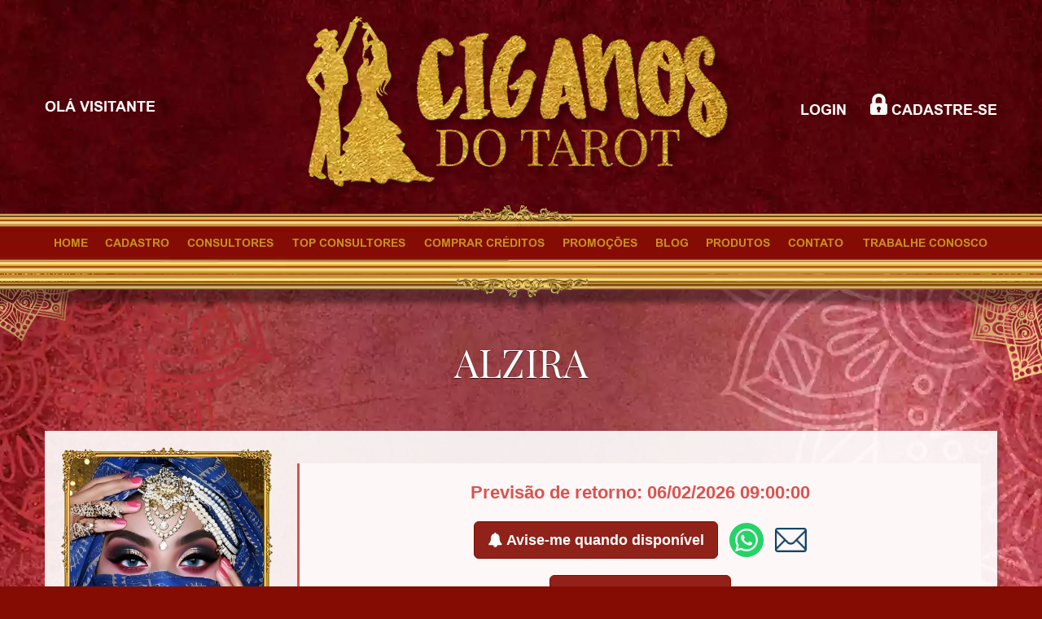

--- FILE ---
content_type: text/html; charset=ISO-8859-1
request_url: https://www.ciganosdotarot.com/atendentes/amor/alzira/
body_size: 10883
content:
<!doctype html>
<!--[if lt IE 7]> <html lang="pt-br" class="ie ie6 lte9 lte8 lte7">	<![endif]-->
<!--[if IE 7]>	  <html lang="pt-br" class="ie ie7 lte9 lte8 lte7">	<![endif]-->
<!--[if IE 8]>	  <html lang="pt-br" class="ie ie8 lte9 lte8"> 	 	<![endif]-->
<!--[if IE 9]>	  <html lang="pt-br" class="ie ie9 lte9">			<![endif]-->
<!--[if gt IE 9]> <html lang="pt-br">								<![endif]-->
<!--[if !IE]><!--><html lang="pt-br">								<!--<![endif]-->
<head>

	<meta charset="iso-8859-1">



<title>Alzira | Tarot Online | Consultores | Ciganos do Tarot | Tarot Online | Videncia |</title>
<meta name="keywords" content="Converse, sobre, com, Alzira, tenha, dúvidas, suas, para, melhores, respostas, o tarot, taro, tarot online amor, taro online, tarot net, Cartas de Tarot, baralho cigano, follow, index, tarot online, baralho cigano online, tarot do amor, cartas ciganas, tarot, tarotonline, consulta cigana, consulta tarot, tarologos online" />
<meta name="Description" content="Converse com Alzira sobre , e tenha as melhores respostas para suas dúvidas" />

<link rel="image_src" href="https://www.ciganosdotarot.com/Assets/Imagens/2023/07/26//74d2305899-1-_2.webp" />


<!-- Open Graph -->
<meta property="og:title" content="Alzira | Tarot Online | Consultores | Ciganos do Tarot | Tarot Online | Videncia |" />
<meta property="og:tags" content="Converse, sobre, com, Alzira, tenha, dúvidas, suas, para, melhores, respostas, o tarot, taro, tarot online amor, taro online, tarot net, Cartas de Tarot, baralho cigano, follow, index, tarot online, baralho cigano online, tarot do amor, cartas ciganas, tarot, tarotonline, consulta cigana, consulta tarot, tarologos online" />
<meta property="og:description" content="Converse com Alzira sobre , e tenha as melhores respostas para suas dúvidas" />
<meta property="og:type" content="website" />
<meta property="og:locale" content="pt_BR" />
<meta property="og:site_name" content="Ciganos do Tarot | Tarologos Online | Tarot do Amor | Taro | - Temos as respostas que voce procura!" />
<meta property="og:image" content="https://www.ciganosdotarot.com/Assets/Imagens/2023/07/26//74d2305899-1-_2.webp" />
<meta property="og:url" content="https://www.ciganosdotarot.com//atendentes/amor/alzira/" />

<!-- Twitter -->

<meta name="twitter:card" content="summary" />
<meta name="twitter:title" content="Alzira | Tarot Online | Consultores | Ciganos do Tarot | Tarot Online | Videncia |"/>
<meta name="twitter:description" content="Converse com Alzira sobre , e tenha as melhores respostas para suas dúvidas"/>
<meta name="twitter:type" content="website" />
<meta name="twitter:locale" content="pt_BR" />
<meta name="twitter:site_name" content="Ciganos do Tarot | Tarologos Online | Tarot do Amor | Taro | - Temos as respostas que voce procura!" />
<meta name="twitter:image" content="https://www.ciganosdotarot.com/Assets/Imagens/2023/07/26//74d2305899-1-_2.webp" />
<meta name="twitter:url" content="https://www.ciganosdotarot.com//atendentes/amor/alzira/" />



<!-- Sheme -->

<meta itemprop="name" content="Alzira | Tarot Online | Consultores | Ciganos do Tarot | Tarot Online | Videncia |" />
<meta itemprop="description" content="Converse com Alzira sobre , e tenha as melhores respostas para suas dúvidas" />

<meta itemprop="image" content="https://www.ciganosdotarot.com/Assets/Imagens/2023/07/26//74d2305899-1-_2.webp" />

<!-- Outras -->


<link rel="canonical" href="https://www.ciganosdotarot.com/atendentes/amor/alzira/" />


<meta http-equiv="X-UA-Compatible" content="IE=edge,chrome=1" />


<meta name="Author" content="Web4Business www.web4business.com.br - @cmacetko" />
<meta name="Robots" content="all" />
<meta name="Googlebot" content="all" />
<meta name="Distribution" content="global" />
<meta name="revisit-after" content="1 days" />
<meta name="Content-Language" content="pt_BR" />
<meta name="pragma" content="no-cache" />
<meta name="expires" content="-1" />
<meta name="generator" content="Web4Business / cmacetko" />
<meta name="rating" content="general" />


<link rel="icon" type="image/vnd.microsoft.icon" href="/favicon.ico?v=3" />
<link rel="shortcut icon" href="/favicon.ico?v=3" />
<link rel="shortcut icon" href="/favicon.ico?v=3" type="image/x-icon" />


<meta name="HandheldFriendly" content="True" />
<meta name="MobileOptimized" content="320" />
<meta name="apple-mobile-web-app-status-bar-style" content="black-translucent"/>
<meta name="apple-mobile-web-app-capable" content="yes"/>

<meta name="viewport" content="width=device-width, initial-scale=1, minimum-scale=1, maximum-scale=1" />


<meta name="facebook-domain-verification" content="gpfyu3n64055wpv7cb53hrwvjcs0r4" />


<script type="application/ld+json">
{
	"@context": "http://schema.org",
	"@type": "WebSite",
	"url": "https://www.ciganosdotarot.com/",
	"potentialAction": {
		"@type": "SearchAction",
		"target": "https://www.ciganosdotarot.com/atendentes/?ChaveBusca={literal}{search_term_string}{/literal}",
		"query-input": "required name=search_term_string"
	}
}
</script>

    
<style>
#header .Linha1{background-image:url('/imagens_webp/Estrutura/fundo-topo2_01.webp')!important}#header .Linha2{background-image:url('/imagens_webp/Estrutura/menu1.webp')!important}#footer{background-image:url('/imagens_webp/Estrutura/fundo-rodape_02.webp')!important}.BoxAtendente{background-image:url('/imagens_webp/Estrutura/fundo-consultores_v2.webp')!important}.BoxAtendente2{background-image:url('/imagens_webp/Estrutura/fundo-consultores-2.webp')!important}.Capa2:before,.Capa3:before,.Capa4:before,.EstPgCentral1:before{background-image:url('/imagens_webp/Estrutura/linha.webp')!important}#menu1 .mm-panel,.EstPgCentral1{background-image:url('/imagens_webp/Estrutura/fundo_geral_1.webp')!important}.EstPgCentral2:before{background-image:url('/imagens_webp/Estrutura/mandala-esquerda-topo.webp')!important}.EstPgCentral2:after{background-image:url('/imagens_webp/Estrutura/mandala-direita-topo.webp')!important}.EstPgCentral3:before{background-image:url('/imagens_webp/Estrutura/mandala-esuqerda-baixo.webp')!important}.EstPgCentral3:after{background-image:url('/imagens_webp/Estrutura/mandala-direita-baixo.webp')!important}.EstMoldura1A:before{background-image:url('/imagens_webp/Estrutura/molde2/bg_t.webp')!important}.EstMoldura1A:after{background-image:url('/imagens_webp/Estrutura/molde2/bg_b.webp')!important}.EstMoldura1B:before{background-image:url('/imagens_webp/Estrutura/molde2/bg_l.webp')!important}.EstMoldura1B:after{background-image:url('/imagens_webp/Estrutura/molde2/bg_r.webp')!important}.EstMoldura1C:before{background-image:url('/imagens_webp/Estrutura/molde2/t_l.webp')!important}.EstMoldura1C:after{background-image:url('/imagens_webp/Estrutura/molde2/t_r.webp')!important}.EstMoldura1D:before{background-image:url('/imagens_webp/Estrutura/molde2/b_l.webp')!important}.EstMoldura1D:after{background-image:url('/imagens_webp/Estrutura/molde2/b_r.webp')!important}.EstMoldura1E:before{background-image:url('/imagens_webp/Estrutura/molde2/e_t.webp')!important}.EstMoldura1E:after{background-image:url('/imagens_webp/Estrutura/molde2/e_b.webp')!important}.EstMoldura1F:before{background-image:url('/imagens_webp/Estrutura/molde2/e_l.webp')!important}.EstMoldura1F:after{background-image:url('/imagens_webp/Estrutura/molde2/e_r.webp')!important}.EstMoldura2A:before{background-image:url('/imagens_webp/Estrutura/molde1/l.webp')!important}.EstMoldura2A:after{background-image:url('/imagens_webp/Estrutura/molde1/r.webp')!important}.EstMoldura2B:before{background-image:url('/imagens_webp/Estrutura/molde1/bg.webp')!important}.EstMoldura2C:before{background-image:url('/imagens_webp/Estrutura/molde1/t.webp')!important}.EstMoldura2C:after{background-image:url('/imagens_webp/Estrutura/molde1/b.webp')!important}.bx-wrapper .bx-controls-auto .bx-start,.bx-wrapper .bx-controls-auto .bx-stop,.bx-wrapper .bx-next,.bx-wrapper .bx-prev{background-image:url('/imagens_webp/Estrutura/controls.webp')!important}.BoxDepoimento:before,.SlickTheme2 .slick-next,.SlickTheme2 .slick-prev,.SlickTheme3 .slick-next,.SlickTheme3 .slick-prev{background-image:url('/imagens_webp/sprites/spr1.webp')!important}.spr1{background-image:url('/imagens_webp/sprites/spr1.webp?v=2')!important}.spr2{background-image:url('/imagens_webp/sprites/spr2.webp?v=2')!important}.spr2m{background-image:url('/imagens_webp/sprites/spr2m.webp?v=2')!important}@media screen and (max-width:767px){#header .Linha1:before{background-image:url('/imagens_webp/Estrutura2/a4.webp')!important}#footer{background-image:url('/imagens_webp/Estrutura2/funmdo-rodape.webp')!important}.Capa2:before,.Capa3:before,.Capa4:before,.EstPgCentral1:before{background-image:url('/imagens_webp/Estrutura2/a5.webp')!important}.EstPgCentral1{background-image:url('/imagens_webp/Estrutura2/fundo-site.webp')!important}}
</style>
<style>@font-face{font-family:'FontAwesome';src:url('/Template/font-awesome/fonts/fontawesome-webfont.eot?v=4.4.0');src:url('/Template/font-awesome/fonts/fontawesome-webfont.eot?#iefix&v=4.4.0') format('embedded-opentype'),url('/Template/font-awesome/fonts/fontawesome-webfont.woff2?v=4.4.0') format('woff2'),url('/Template/font-awesome/fonts/fontawesome-webfont.woff?v=4.4.0') format('woff'),url('/Template/font-awesome/fonts/fontawesome-webfont.ttf?v=4.4.0') format('truetype'),url('/Template/font-awesome/fonts/fontawesome-webfont.svg?v=4.4.0#fontawesomeregular') format('svg');font-weight:normal;font-style:normal;font-display:swap}.fa{display:inline-block;font:normal normal normal 14px/1 FontAwesome;font-size:inherit;text-rendering:auto;-webkit-font-smoothing:antialiased;-moz-osx-font-smoothing:grayscale}.fa-bell:before{content:"f0f3"}.fa-envelope:before{content:"f0e0"}html{font-family:sans-serif;-webkit-text-size-adjust:100%;-ms-text-size-adjust:100%}body{margin:0}aside,header,section{display:block}a{background-color:transparent}strong{font-weight:700}h1{margin:.67em 0;font-size:2em}img{border:0}hr{height:0;-webkit-box-sizing:content-box;-moz-box-sizing:content-box;box-sizing:content-box}button{margin:0;font:inherit;color:inherit}button{overflow:visible}button{text-transform:none}button{-webkit-appearance:button}button::-moz-focus-inner{padding:0;border:0}*{-webkit-box-sizing:border-box;-moz-box-sizing:border-box;box-sizing:border-box}:after,:before{-webkit-box-sizing:border-box;-moz-box-sizing:border-box;box-sizing:border-box}html{font-size:10px}body{font-family:"Helvetica Neue",Helvetica,Arial,sans-serif;font-size:14px;line-height:1.42857143;color:#333;background-color:#fff}button{font-family:inherit;font-size:inherit;line-height:inherit}a{color:#337ab7;text-decoration:none}img{vertical-align:middle}.img-responsive{display:block;max-width:100%;height:auto}.img-thumbnail{display:inline-block;max-width:100%;height:auto;padding:4px;line-height:1.42857143;background-color:#fff;border:1px solid #ddd;border-radius:4px}hr{margin-top:20px;margin-bottom:20px;border:0;border-top:1px solid #eee}h1,h2{font-family:inherit;font-weight:500;line-height:1.1;color:inherit}h1,h2{margin-top:20px;margin-bottom:10px}h1{font-size:36px}h2{font-size:30px}p{margin:0 0 10px}.text-left{text-align:left}.text-center{text-align:center}ul{margin-top:0;margin-bottom:10px}.container{padding-right:15px;padding-left:15px;margin-right:auto;margin-left:auto}@media (min-width:768px){.container{width:750px}}@media (min-width:992px){.container{width:970px}}@media (min-width:1200px){.container{width:1170px}}.row{margin-right:-15px;margin-left:-15px}.col-lg-3,.col-lg-9,.col-md-12,.col-md-4,.col-md-8,.col-sm-12,.col-xs-12{position:relative;min-height:1px;padding-right:15px;padding-left:15px}.col-xs-12{float:left}.col-xs-12{width:100%}@media (min-width:768px){.col-sm-12{float:left}.col-sm-12{width:100%}}@media (min-width:992px){.col-md-12,.col-md-4,.col-md-8{float:left}.col-md-12{width:100%}.col-md-8{width:66.66666667%}.col-md-4{width:33.33333333%}}@media (min-width:1200px){.col-lg-3,.col-lg-9{float:left}.col-lg-9{width:75%}.col-lg-3{width:25%}}.btn{display:inline-block;padding:6px 12px;margin-bottom:0;font-size:14px;font-weight:400;line-height:1.42857143;text-align:center;white-space:nowrap;vertical-align:middle;-ms-touch-action:manipulation;touch-action:manipulation;background-image:none;border:1px solid transparent;border-radius:4px}.btn-default{color:#333;background-color:#fff;border-color:#ccc}.btn-success{color:#fff;background-color:#5cb85c;border-color:#4cae4c}.btn-lg{padding:10px 16px;font-size:18px;line-height:1.3333333;border-radius:6px}.breadcrumb{padding:8px 15px;margin-bottom:20px;list-style:none;background-color:#f5f5f5;border-radius:4px}.breadcrumb>li{display:inline-block}.breadcrumb>li+li:before{padding:0 5px;color:#ccc;content:"/ 0a0"}.container:after,.container:before,.row:after,.row:before{display:table;content:" "}.container:after,.row:after{clear:both}@-ms-viewport{width:device-width}@media (max-width:767px){.hidden-xs{display:none!important}}@media (min-width:768px) and (max-width:991px){.hidden-sm{display:none!important}}@media (min-width:992px) and (max-width:1199px){.hidden-md{display:none!important}}@media (min-width:1200px){.hidden-lg{display:none!important}}button::-moz-focus-inner{padding:0;border:0}@font-face{font-family:'hinted-Arial-BoldMT';src:url('/imagens_webp/Fontes/hinted-Arial-BoldMT/hinted-Arial-BoldMT.eot');src:url('/imagens_webp/Fontes/hinted-Arial-BoldMT/hinted-Arial-BoldMT.eot?#iefix') format('embedded-opentype'),url('/imagens_webp/Fontes/hinted-Arial-BoldMT/hinted-Arial-BoldMT.woff2') format('woff2'),url('/imagens_webp/Fontes/hinted-Arial-BoldMT/hinted-Arial-BoldMT.woff') format('woff'),url('/imagens_webp/Fontes/hinted-Arial-BoldMT/hinted-Arial-BoldMT.ttf') format('truetype'),url('/imagens_webp/Fontes/hinted-Arial-BoldMT/hinted-Arial-BoldMT.svg#bodonixtregular') format('svg');font-weight:normal;font-style:normal;font-display:swap}@font-face{font-family:'hinted-PlayfairDisplay-Regulard';src:url('/imagens_webp/Fontes/hinted-PlayfairDisplay-Regular/hinted-PlayfairDisplay-Regular.eot');src:url('/imagens_webp/Fontes/hinted-PlayfairDisplay-Regular/hinted-PlayfairDisplay-Regular.eot?#iefix') format('embedded-opentype'),url('/imagens_webp/Fontes/hinted-PlayfairDisplay-Regular/hinted-PlayfairDisplay-Regular.woff2') format('woff2'),url('/imagens_webp/Fontes/hinted-PlayfairDisplay-Regular/hinted-PlayfairDisplay-Regular.woff') format('woff'),url('/imagens_webp/Fontes/hinted-PlayfairDisplay-Regular/hinted-PlayfairDisplay-Regular.ttf') format('truetype'),url('/imagens_webp/Fontes/hinted-PlayfairDisplay-Regular/hinted-PlayfairDisplay-Regular.svg#bodonixtregular') format('svg');font-weight:normal;font-style:normal;font-display:swap}:root{--base1:rgba(132,12,3,1);--base2:rgba(132,12,3,0.9);--base3:rgba(132,12,3,0.8)}body{font-family:Arial;color:#000;-webkit-font-smoothing:antialiased;overflow-x:hidden;background:#840C03}a{font-family:Arial;-webkit-font-smoothing:antialiased;color:#000;outline:none}div.content{overflow:hidden}h1,h2{color:#373737;text-decoration:none}ul{list-style:none;margin:0px;padding:0px}ul li{list-style:none;margin:0px;padding:0px}a,img,ul,li{outline:0!important}.img-responsive{display:inline-block}@media screen and (max-width:640px){h1{font-size:26px}h2{font-size:24px}}h2{margin:0px;padding:0px;display:inline-block;overflow:hidden;height:auto;line-height:normal}.container{padding-left:0px!important;padding-right:0px!important}@media screen and (max-width:1200px){.container{width:100%!important;max-width:100%!important;padding-left:10px!important;padding-right:10px!important}}hr.icon{border-top:1px solid #e6e6e6;margin-bottom:45px;margin-top:45px;position:relative}hr.icon::after{background:#e6e6e6 none repeat scroll 0 0;border:medium none;border-radius:50%;color:#07253f;content:"f0ac";font-family:"FontAwesome";left:50%;margin-top:-22px;padding:10px 15px;position:absolute}.alert-message{margin:20px 0;padding:20px;border-left:3px solid #eee}.alert-message .ExtTitulo1{margin-top:0;margin-bottom:5px;font-size:22px}.alert-message-danger{background-color:#fdf7f7;border-color:#d9534f}.alert-message-danger .ExtTitulo1{color:#d9534f}.mt20{margin-top:20px!important}.mb20{margin-bottom:20px!important}.mb40{margin-bottom:40px!important}section{position:relative;padding-bottom:20px;padding-top:20px}section::before,section::after{position:absolute;content:'';overflow:hidden}@media screen and (max-width:640px){section{padding-bottom:20px;padding-top:20px}}.fa{margin-right:10px}section{position:relative;padding-bottom:20px;padding-top:20px}section::before,section::after{position:absolute;content:'';overflow:hidden}@media screen and (max-width:640px){section{padding-bottom:20px;padding-top:20px}}.fa{margin-right:10px}.btn{-webkit-box-shadow:none;-moz-box-shadow:none;box-shadow:none;font-weight:bold}.btn .fa{margin:0px}.btn-success{color:#fff;background-color:var(--base2);border-color:var(--base1)}.expose{position:relative}.rst-header-banner.rst-banner-background .rst-banner-content{bottom:0;padding:80px 0px 40px;text-align:center;width:100%;z-index:15;background-size:cover;border:0px}.rst-header-banner .rst-banner-content h1{font-family:'hinted-PlayfairDisplay-Regulard';font-size:48px;color:#FFF;font-weight:normal;text-transform:uppercase;text-shadow:0 1px 1px rgba(0,0,0,0.7);display:block;position:relative;width:100%;text-align:center;margin:0px;padding:0px}@media screen and (max-width:767px){.rst-header-banner .rst-banner-content h1{font-size:34px}}.breadcrumb{display:none;background-color:transparent;border-radius:0;list-style:outside none none;margin-bottom:0;padding:0;margin-left:5px;margin-top:5px;text-align:right}.breadcrumb.left{text-align:left}.breadcrumb a{color:#000;font-size:13px;font-weight:500}.breadcrumb span{color:#000;font-size:13px;font-weight:500}.breadcrumb>li{padding:0 10px 0 15px;position:relative}.breadcrumb>li+li::before{bottom:auto;color:#000;content:"f10c";font-family:FontAwesome;font-size:6px;left:0;padding:0;position:absolute;top:7px}.breadcrumb li:first-child{padding-left:0px}.breadcrumb.left:first-child{padding-left:0px}.breadcrumb li:first-child::before{color:#c8c8c8;content:"f041";font-family:FontAwesome;font-style:normal;font-weight:normal;left:0;position:absolute;top:1px}.breadcrumb li:first-child{padding-left:25px}.rst-header-banner.rst-banner-background.rst-banner-1 .rst-banner-content .breadcrumb a{color:#FFF}.rst-header-banner.rst-banner-background.rst-banner-1 .rst-banner-content .breadcrumb span{color:#FFF}.rst-header-banner.rst-banner-background.rst-banner-1 .rst-banner-content .breadcrumb>li+li::before{color:#FFF}@media screen and (max-width:640px){.breadcrumb{padding:10px 0;text-align:left}}aside{margin-bottom:20px}aside.widget_estrutura_1{margin-top:-4px!important;box-shadow:inset 0 0 0 1px #e0e5e9;border:5px solid #fbfbfc;-webkit-border-radius:5px;-moz-border-radius:5px;border-radius:5px;margin-bottom:30px;background-color:#fff;position:relative;z-index:2}aside.widget_estrutura_1 .widget_estrutura_1_titulo{color:#FFF;font-weight:bold;font-size:20px;margin:0;padding:22px 0;letter-spacing:1px;background:var(--base1);display:block;text-align:center;position:relative}aside.widget_estrutura_1 .expose{padding:20px;padding-top:30px}.det-anuncio-1 section{padding-top:0px;padding-bottom:0px}.det-anuncio-1 p{line-height:2;font-size:15px}.custom-head{line-height:1.6;margin-top:0;position:relative}.custom-head::after{background:#7A7A7A none repeat scroll 0 0;content:"";height:5px;left:0;position:absolute;top:110%;width:100px}.custom-head h2{margin-top:0px;color:#000;line-height:150%;font-weight:bold}#header{margin:0px;padding:0px;margin-bottom:74px;position:relative}#header .Linha1{padding:20px 0px;margin:0px;position:relative;background:url('/imagens_webp/Estrutura/fundo-topo2_01.webp') no-repeat center top;background-size:cover}#header .Linha1 .container{position:relative}#header .Linha1 .SRow1{margin:0px;padding:0px;display:flex;align-items:center}#header .Linha1 .SRow1 .SRow1_Col{margin:0px;padding:0px}#header .Linha1 .SRow1 .SRow1_Col1{width:calc(50% - 264px)}#header .Linha1 .SRow1 .SRow1_Col2{width:528px;text-align:center}#header .Linha1 .SRow1 .SRow1_Col3{width:calc(50% - 264px);text-align:right}#header .Linha1 .ExtMenu1{list-style:none;display:inline-block;margin:0px;padding:0px}#header .Linha1 .ExtMenu1 li{list-style:none;display:inline-block;margin:0px;padding:0px;margin-right:25px}#header .Linha1 .ExtMenu1 li:last-child{margin-right:0px}#header .Linha1 .ExtMenu1 li a{font-family:'hinted-Arial-BoldMT';font-size:18px;color:#fff;font-weight:normal;text-transform:uppercase}#header .Linha1 .MenuMobile{width:35px;height:35px;display:none;position:absolute;left:14px;top:calc(50% - 17px)}#header .Linha1 .MenuMobile2{left:auto;right:14px}#header .Linha2{position:absolute;left:0px;bottom:-90px;padding:0px;margin:0px;display:block;width:100%;height:101px;background:url('/imagens_webp/Estrutura/menu1.webp') repeat-x center center}#header .Linha2 .ExtList1{list-style:none;display:table;margin:0px;padding:0px;margin-top:27px;width:100%;text-align:center}#header .Linha2 .ExtList1 li{list-style:none;display:table-cell;position:relative;margin:0px;padding:0px}#header .Linha2 .ExtList1 li a{font-family:'hinted-Arial-BoldMT';font-size:18px;color:#c89021!important;font-weight:normal;display:block;height:40px;line-height:40px;text-align:center;vertical-align:middle;padding:0px 10px;margin:0px;text-decoration:none!important}@media screen and (max-width:1130px){#header .Linha1 .SRow1 .SRow1_Col1{width:calc(50% - 200px)}#header .Linha1 .SRow1 .SRow1_Col2{width:400px}#header .Linha1 .SRow1 .SRow1_Col3{width:calc(50% - 200px)}#header .Linha1 .ExtMenu1 li a{font-size:14px}#header .Linha2 .ExtList1 li a{font-size:14px}}@media screen and (max-width:920px){#header .Linha1 .SRow1 .SRow1_Col1{width:calc(50% - 150px)}#header .Linha1 .SRow1 .SRow1_Col2{width:300px}#header .Linha1 .SRow1 .SRow1_Col3{width:calc(50% - 150px)}#header .Linha1 .ExtMenu1 li a{font-size:12px}#header .Linha2 .ExtList1 li a{font-size:11px}}@media screen and (max-width:767px){#header{margin:0px;z-index:100}#header .Linha1{padding:6px 0px 25px}#header .Linha1:before{background:url('/imagens_webp/Estrutura2/a4.webp') no-repeat center center;position:absolute;left:0px;bottom:-7px;display:block;content:"";width:100%;height:24px}#header .Linha1 .SRow1{display:block}#header .Linha1 .SRow1 .SRow1_Col1{display:none}#header .Linha1 .SRow1 .SRow1_Col2{display:block;text-align:center;width:100%}#header .Linha1 .SRow1 .SRow1_Col3{display:none}#header .Linha1 .MenuMobile{display:block}#header .Linha1 .Logo{max-width:200px}#header .Linha2{display:none}}@media screen and (max-width:480px){#header .Linha1 .Logo{max-width:170px}}.EstPgCentral1{background:url('/imagens_webp/Estrutura/fundo_geral_1.webp') no-repeat center top #840C03;background-attachment:fixed;position:relative;display:block;width:100%;height:100%}.EstPgCentral1:before{background:url('/imagens_webp/Estrutura/linha.webp') no-repeat center center;position:absolute;left:0px;top:0px;display:block;content:"";width:100%;height:51px;z-index:100}@media screen and (max-width:767px){.EstPgCentral1{background:url('/imagens_webp/Estrutura2/fundo-site.webp') no-repeat center top #840C03;background-attachment:fixed;background-size:100% auto}.EstPgCentral1:before{background:url('/imagens_webp/Estrutura2/a5.webp') no-repeat center center;height:26px}}.EstPgCentral2{position:relative;display:block;width:100%;height:100%}.EstPgCentral2:before{background:url('/imagens_webp/Estrutura/mandala-esquerda-topo.webp') no-repeat center center;position:absolute;left:0px;top:0px;display:block;content:"";width:396px;height:273px;z-index:99}.EstPgCentral2:after{background:url('/imagens_webp/Estrutura/mandala-direita-topo.webp') no-repeat center center;position:absolute;right:0px;top:0px;display:block;content:"";width:314px;height:345px;z-index:99}@media screen and (max-width:1400px){.EstPgCentral2:before{background-size:120px auto;width:120px;height:83px}.EstPgCentral2:after{background-size:120px auto;width:120px;height:132px}}@media screen and (max-width:1200px){.EstPgCentral2:before,.EstPgCentral2:after{display:none}}.EstPgCentral3{position:relative;display:block;width:100%;height:100%}.EstPgCentral3:before{background:url('/imagens_webp/Estrutura/mandala-esuqerda-baixo.webp') no-repeat center center;position:absolute;left:0px;bottom:0px;display:block;content:"";width:157px;height:328px;z-index:98}.EstPgCentral3:after{background:url('/imagens_webp/Estrutura/mandala-direita-baixo.webp') no-repeat center center;position:absolute;right:0px;bottom:0px;display:block;content:"";width:193px;height:459px;z-index:98}@media screen and (max-width:1400px){.EstPgCentral3:before{background-size:120px auto;width:120px;height:251px}.EstPgCentral3:after{background-size:120px auto;width:120px;height:285px}}@media screen and (max-width:1200px){.EstPgCentral3:before,.EstPgCentral3:after{display:none}}.EstPgCentral4{position:relative;display:block;width:100%;height:100%;z-index:101}.container_interno{background:rgba(255,255,255,0.9);padding:20px!important;-webkit-box-shadow:3px 3px 5px 0px rgba(0,0,0,0.2);box-shadow:3px 3px 5px 0px rgba(0,0,0,0.2)}.IcoFlAtt{position:fixed;left:10px;bottom:10px;width:100px;z-index:900;text-align:center}.IcoFlAtt div{font-size:12px;color:#FFF;display:block;text-align:center;background:rgba(0,0,0,0.4);margin-top:5px;padding:5px}@media screen and (max-width:1200px){.IcoFlAtt{width:100px}}@media screen and (max-width:767px){.IcoFlAtt{width:80px}.IcoFlAtt div{font-size:9px}}.EstMoldura1A{position:relative;display:inline-block}.EstMoldura1A:before{background:url('/imagens_webp/Estrutura/molde2/bg_t.webp') repeat center center;position:absolute;left:4px;top:0px;display:block;content:"";width:calc(100% - 4px - 4px);height:12px;z-index:100}.EstMoldura1A:after{background:url('/imagens_webp/Estrutura/molde2/bg_b.webp') repeat center center;position:absolute;left:4px;bottom:0px;display:block;content:"";width:calc(100% - 4px - 4px);height:12px;z-index:100}.EstMoldura1B{position:relative;display:block;width:100%;height:100%}.EstMoldura1B:before{background:url('/imagens_webp/Estrutura/molde2/bg_l.webp') repeat center center;position:absolute;left:0px;top:12px;display:block;content:"";width:11px;height:calc(100% - 12px - 12px);z-index:100}.EstMoldura1B:after{background:url('/imagens_webp/Estrutura/molde2/bg_r.webp') repeat center center;position:absolute;right:0px;top:12px;display:block;content:"";width:11px;height:calc(100% - 12px - 12px);z-index:100}.EstMoldura1C{position:relative;display:block;width:100%;height:100%}.EstMoldura1C:before{background:url('/imagens_webp/Estrutura/molde2/t_l.webp') repeat center center;position:absolute;left:0px;top:0px;display:block;content:"";width:49px;height:58px;z-index:102}.EstMoldura1C:after{background:url('/imagens_webp/Estrutura/molde2/t_r.webp') repeat center center;position:absolute;right:0px;top:0px;display:block;content:"";width:49px;height:58px;z-index:102}.EstMoldura1D{position:relative;display:block;width:100%;height:100%}.EstMoldura1D:before{background:url('/imagens_webp/Estrutura/molde2/b_l.webp') repeat center center;position:absolute;left:0px;bottom:0px;display:block;content:"";width:49px;height:58px;z-index:102}.EstMoldura1D:after{background:url('/imagens_webp/Estrutura/molde2/b_r.webp') repeat center center;position:absolute;right:0px;bottom:0px;display:block;content:"";width:49px;height:58px;z-index:102}.EstMoldura1E{position:relative;display:block;width:100%;height:100%}.EstMoldura1E:before{background:url('/imagens_webp/Estrutura/molde2/e_t.webp') no-repeat center center;position:absolute;left:0px;top:0px;display:block;content:"";width:100%;height:12px;z-index:104}.EstMoldura1E:after{background:url('/imagens_webp/Estrutura/molde2/e_b.webp') no-repeat center center;position:absolute;left:0px;bottom:0px;display:block;content:"";width:100%;height:12px;z-index:104}.EstMoldura1F{position:relative;display:block;width:100%;height:100%}.EstMoldura1F:before{background:url('/imagens_webp/Estrutura/molde2/e_l.webp') no-repeat center center;position:absolute;left:0px;top:0px;display:block;content:"";width:11px;height:100%;z-index:104}.EstMoldura1F:after{background:url('/imagens_webp/Estrutura/molde2/e_r.webp') no-repeat center center;position:absolute;right:0px;top:0px;display:block;content:"";width:11px;height:100%;z-index:104}.EstMoldura1G{padding-left:11px;padding-right:11px;padding-top:12px;padding-bottom:12px}.spr1{background-image:url('/imagens_webp/sprites/spr1.webp');background-repeat:no-repeat;display:inline-block}.spr1-lock-1{width:21px;height:26px;background-position:-216px -151px}.spr1-mmob_1{width:35px;height:35px;background-position:-247px -151px}.spr1-mmob_2{width:35px;height:35px;background-position:-292px -151px}.spr1-whats{width:78px;height:78px;background-position:-230px -196px}</style>
                    <link rel="preload" href="/Assets/Geral_css_16.css?v=20082025_1610" as="style">
                    <link rel="preload" href="/Assets/Geral_js_18.js?v=20082025_1610" as="script">
					
                    <link rel="preload" href="https://www.ciganosdotarot.com/imagens_webp/logo.webp" as="image" type="">
                    
                    <link rel="preload" href="https://www.ciganosdotarot.com/imagens_webp/sprites/spr1.webp" as="image" type="">
                    
<script language="JavaScript" type="text/javascript">
var ClienteIsLogado 			= "N";
var CodigoAtendente				= "0";

var SupportsWebSockets 			= window.WebSocket;
var IsSupportsWebSockets		= ( SupportsWebSockets ) ? "S" : "N";

var AdsCn_Cadastro              = "";
var AdsCn_Contato               = "";
</script>

    
</head>
<body itemscope itemtype="http://schema.org/WebPage">



<div id="page">
    <div class="content">

<!-- BEGIN: header -->
<header id="header" itemscope itemtype="http://schema.org/WPHeader" class="PgInt">
    
    <div class="Linha1">
    <div class="container">

        <div class="row SRow1">
            <div class="col-xs-12 SRow1_Col SRow1_Col1">

                                
                <ul class="ExtMenu1">
                    <li>
                        <a href="javascript:;" onclick="appCliente.Login();" title="ENTRAR">
                            OLÁ VISITANTE
                        </a>
                    </li>
                </ul>

                
            </div>
            <div class="col-xs-12 SRow1_Col SRow1_Col2">
            
                <a href="/" title="Ciganos do Tarot | Tarologos Online | Tarot do Amor | Taro | - Temos as respostas que voce procura! ">
                    <img src="/imagens_webp/logo.webp" alt="Ciganos do Tarot | Tarologos Online | Tarot do Amor | Taro | - Temos as respostas que voce procura! " class="img-responsive Logo" width="528" height="222" />
                </a>

            </div>
            <div class="col-xs-12 SRow1_Col SRow1_Col3">

                
                <ul class="ExtMenu1">
                    <li>
                        <a href="javascript:;" onclick="appCliente.Login();" title="LOGIN">
                            LOGIN
                        </a>
                    </li>
                    <li>
                        <a href="javascript:;" onclick="appCliente.Cadastro();" title="CADASTRE-SE">
                            <i class="spr1 spr1-lock-1"></i>
                            CADASTRE-SE
                        </a>
                    </li>
                </ul>

                
            </div>
        </div>
        
        <a href="#" title="Menu" class="MenuMobile" id="MMenuMobileBtn">
            <i class="spr1 spr1-mmob_1"></i>
        </a>

                <a href="javascript:;" onclick="appCliente.Login();" title="Menu" class="MenuMobile MenuMobile2" id="MMenuMobileBtn">
            <i class="spr1 spr1-mmob_2"></i>
        </a>
                
    </div>
    </div>

    <div class="Linha2">
    <div class="container">

        <ul class="ExtList1">
            <li>
                <a href="/" title="HOME">
                    HOME
                </a>
            </li>
            <li>
                <a href="javascript:;" onclick="appCliente.Cadastro();" title="CADASTRO">
                    CADASTRO
                </a>
            </li>
            <li>
                <a href="/atendentes/" title="CONSULTORES">
                    CONSULTORES
                </a>
            </li>
            <li>
                <a href="/atendentes/top-10/" title="TOP CONSULTORES">
                    TOP CONSULTORES
                </a>
            </li>
            <li>
                <a href="javascript:;" onclick="appCliente.ComprarCreditos();" title="COMPRAR CRÉDITOS">
                    COMPRAR CRÉDITOS
                </a>
            </li>
            <li>
                <a href="/promocoes/" title="PROMOÇÕES">
                    PROMOÇÕES
                </a>
            </li>
            <li>
                <a href="/artigos/" title="BLOG">
                    BLOG
                </a>
            </li>
            <li>
                <a href="/produtos/" title="PRODUTOS">
                    PRODUTOS
                </a>
            </li>
            <li>
                <a href="/contato/" title="CONTATO">
                    CONTATO
                </a>
            </li>
            <li>
                <a href="/trabalhe-conosco/" title="TRABALHE CONOSCO">
                    TRABALHE CONOSCO
                </a>
            </li>
        </ul>
        
    </div>
    </div>
    
</header>
<!-- END: header -->


<div class="EstPgCentral1">
<div class="EstPgCentral2">
<div class="EstPgCentral3">
<div class="EstPgCentral4">

<div class="rst-header-banner rst-banner-background scrollpoint sp-effect1 rst-banner-1">

    <div class="rst-banner-content">
        <div class="container">
            
            <div class="row">
                <div class="col-md-12 text-left">
                    
                    <h1 itemprop="name">Alzira</h1>
                        
                </div>
            </div>
                
            <div class="row hidden-xs">
                <div class="col-md-12 text-left">
                    
                    
							<ul class="breadcrumb left" itemscope itemtype="http://schema.org/BreadcrumbList">
								
								<li  itemprop="itemListElement" itemscope itemtype="http://schema.org/ListItem">
									<a href="/" title="" itemprop="item" typeof="WebPage"><span itemprop="name">Home</span></a>
									<meta property="position" content="1">
								</li>
								
								<li  itemprop="itemListElement" itemscope itemtype="http://schema.org/ListItem">
									<a href="/atendentes" title="Atendentes" itemprop="item" typeof="WebPage"><span itemprop="name">Atendentes</span></a>
									<meta property="position" content="2">
								</li>
								
								<li  itemprop="itemListElement" itemscope itemtype="http://schema.org/ListItem">
									<a href="/atendentes/amor/" title="Amor" itemprop="item" typeof="WebPage"><span itemprop="name">Amor</span></a>
									<meta property="position" content="3">
								</li>
								
								<li style='display:none !important;' itemprop="itemListElement" itemscope itemtype="http://schema.org/ListItem">
									<a href="/atendentes/amor/alzira/" title="Alzira" itemprop="item" typeof="WebPage"><span itemprop="name">Alzira</span></a>
									<meta property="position" content="4">
								</li>
								
							</ul>
							                    
                </div>          
            </div>
            
        </div>
    </div>
    
</div>


<section>
    <div class="container">
    <div class="container_interno">
        
        <div class="row">
            <div class="hidden-xs hidden-sm col-md-4 col-lg-3 nopadding scrollpoint sp-effect1">
    
        
    <div class="mb20 scrollpoint sp-effect1 text-center">
    
        <div class="BoxAtendenteDet1" id="BoxAtendente2_272">
<div class="BoxAtendenteDet1Int">

    <div class="EstMoldura1A">
    <div class="EstMoldura1B">
    <div class="EstMoldura1C">
    <div class="EstMoldura1D">
    <div class="EstMoldura1E">
    <div class="EstMoldura1F">
    <div class="EstMoldura1G">

        <img data-src="/Assets/Atendentes/G_222d62fc71ad821.jpg" alt="Alzira" class="img-responsive lazy" />

    </div>
    </div>
    </div>
    </div>
    </div>
    </div>
    </div>

    <div class="BoxLike">
        <a href="javascript:;" title="Alzira" onClick="CnsFavorito.Etapa2('272');" class="BoxAtendente_CnsFavorito_272 ">
            <i class="fa fa-heart"></i>
        </a>
    </div>

    
    
</div>
</div>    
    </div>

    
   	<aside class="widget_estrutura_1 widget_info scrollpoint sp-effect1" itemscope itemtype="http://schema.org/WPSideBar">
    
        <div class="widget_estrutura_1_titulo">Preço Por Minuto</div>
        
        <div class="expose text-center">
        
                        <p><b>Chat:</b> R$ 1,20 p/mim.</p>
            
                        
        </div>
        
    </aside>
    
    
   	<aside class="widget_estrutura_1 widget_info scrollpoint sp-effect1" itemscope itemtype="http://schema.org/WPSideBar">
    
        <div class="widget_estrutura_1_titulo">Nota</div>
        
        <div class="expose text-center">
        
            <p class="BoxRating1"><i class="fa fa-star"></i><i class="fa fa-star"></i><i class="fa fa-star"></i><i class="fa fa-star"></i><i class="fa fa-star"></i></p>
            
        </div>
        
    </aside>
    
        
        
    <aside class="widget_estrutura_1 widget_info scrollpoint sp-effect1" itemscope itemtype="http://schema.org/WPSideBar">
    
        <div class="widget_estrutura_1_titulo">Experiência</div>
        
        <div class="expose text-center">
        
            <p>6 Anos</p>
            
        </div>
        
    </aside>
    
        
        
        
    <aside class="widget_estrutura_1 widget_info scrollpoint sp-effect1" itemscope itemtype="http://schema.org/WPSideBar">
    
        <div class="widget_estrutura_1_titulo">Horário</div>
        
        <div class="expose text-center">
        
            <p>Seg. a Dom. das 08:00h às 23:00h.</p>
            
            <p style="font-size: 11px;">* Horário fornecido pelo consultor apenas como referência, não é obrigatório o seu cumprimento</p>
            
        </div>
        
    </aside>
    
        
        
        
    <aside class="widget_estrutura_1 widget_info scrollpoint sp-effect1" itemscope itemtype="http://schema.org/WPSideBar">
    
        <div class="widget_estrutura_1_titulo">Oráculos</div>
        
        <div class="expose text-center">
        
            <p>Tarot do Amor, Tarot dos Anjos, Tarot de Marselha e Cartas Ciganas.</p>
            
        </div>
        
    </aside>
    
        
        
    <aside class="text-center scrollpoint sp-effect1">
    
        <div class="shareaholic-canvas" data-app="share_buttons" data-app-id="21378396" data-title="Alzira" data-link="https://www.ciganosdotarot.com//atendentes/amor/alzira/" data-image="https://www.ciganosdotarot.com/Assets/Imagens/2023/07/26//74d2305899-1-_2.webp"></div>
        
    </aside>
    
        
        
        
</div>            <div class="col-xs-12 col-sm-12 col-md-8 col-lg-9 det-anuncio-1 scrollpoint sp-effect2">
            
                                
                <section>
                    
					                        
                        <div class="alert-message alert-message-danger text-center scrollpoint sp-effect2">
                            <div class="ExtTitulo1">
                                    
                                <strong>
                                 

                                    Previsão de retorno: 06/02/2026 09:00:00
                                                                </strong>
                                
                            </div>
                            <div class="mt20">
                            	
                            	<button href="javascript:;" onClick="CnsAvisoEmail.Etapa1('272');" type="button" class="btn btn-default btn-success btn-lg"><i class="fa fa-bell"></i> Avise-me quando disponível</button>
                                <img src="/imagens/ico_whatsapp.png" class="img-responsive ml10" />
                                <img src="/imagens/ico_email.png?v=2" class="img-responsive ml10" />
                            	
                            </div>
                                                        <div class="mt20">
                            	<button href="javascript:;" onClick="CnsEmail.SolicitarConsulta_Etapa1('272');" type="button" class="btn btn-default btn-success btn-lg"><i class="fa fa-envelope"></i> Consulta via E-mail</button>
                            </div>
                                                    </div>
                        
                                    
                </section>
                <hr class="icon" />
				
				                <section class="scrollpoint sp-effect5">
                    
                    <div class="custom-head mb40">
                        <h2>Conheça a Alzira</h2>
                    </div>
                    
                    &#10024; Olá, seja bem-vindo(a)! &#10024;  <br />
<br />
Sou sensitiva e taróloga &#128302;, e foi na espiritualidade que encontrei minha missão. Hoje, dedico minha energia a auxiliar aqueles que buscam respostas e direcionamento em suas vidas &#127807;&#128171;. Através da mediunidade, ajudo você a encontrar o caminho da sabedoria divina, trazendo clareza e orientação para suas dúvidas.  <br />
<br />
Com acolhimento afetivo e empatia &#128330;&#65039;, ilumino o que está nas entrelinhas e revelo mensagens importantes para seu crescimento pessoal e espiritual. Sou especialista em questões sentimentais &#10084;&#65039;, profissionais &#128188; e de saúde &#127775;. As estrelas guiam o caminho, mas a escolha sempre será sua – e eu estarei aqui para orientá-lo(a) com carinho e responsabilidade.                
                </section>
                <hr class="icon" />
                				
				                
                                
                <div class="hidden-md hidden-lg">
                    
                                        
                                        
                                        <section class="scrollpoint sp-effect5">
                        
                        <div class="custom-head mb40">
                            <h2>Experiência da Atendente Alzira</h2>
                        </div>
                        
                        <div class="GetTexto1">6 Anos</div>
                    
                    </section>
                    <hr class="icon" />
                                        
                                        <section class="scrollpoint sp-effect5">
                        
                        <div class="custom-head mb40">
                            <h2>Horário da Atendente Alzira</h2>
                        </div>
                        
                        <div class="GetTexto1">Seg. a Dom. das 08:00h às 23:00h.</div>
                    
                        <p style="font-size: 11px;">* Horário fornecido pelo consultor apenas como referência, não é obrigatório o seu cumprimento</p>
            
                    </section>
                    <hr class="icon" />
                                        
                                        <section class="scrollpoint sp-effect5">
                        
                        <div class="custom-head mb40">
                            <h2>Oráculos da Atendente Alzira</h2>
                        </div>
                        
                        <div class="GetTexto1">Tarot do Amor, Tarot dos Anjos, Tarot de Marselha e Cartas Ciganas.</div>
                    
                    </section>
                    <hr class="icon" />
                                    
                </div>
                
                                
                <section class="scrollpoint sp-effect5">
                    
                    <div class="custom-head mb40 scrollpoint sp-effect1">
                        <h2>Depoimentos sobre o Atendente Alzira</h2>
                    </div>

                    
                    <div class="BlcDepResumo">

                                                
                        <div class="ExtText1">
                            Das <b>1.908 consultas</b> que realizei, recebi <b>156 comentários</b>, com <b>98.72%</b> de clientes satisfeitos ou muito satisfeitos
                        </div>

                                                <a href="/atendentes/amor/alzira/?NotaDep=5">
                        <div class="row SRow1">
                            <div class="col-xs-12 SRow1_Col SRow1_Col1 ExtText2">
                                
                                Excelente
                            </div>
                            <div class="col-xs-12 SRow1_Col SRow1_Col2">
                                
                                                                <div class="IncProgresso IncProgresso_5">
                                    <div class="Barra" style="width: calc(99% - 50px);"></div>
                                    <div class="IntText">154</div>
                                </div>

                            </div>
                        </div>
                        </a>
                                                <a href="/atendentes/amor/alzira/?NotaDep=4">
                        <div class="row SRow1">
                            <div class="col-xs-12 SRow1_Col SRow1_Col1 ExtText2">
                                
                                Ótimo
                            </div>
                            <div class="col-xs-12 SRow1_Col SRow1_Col2">
                                
                                                                <div class="IncProgresso IncProgresso_4">
                                    <div class="Barra" style="width: 10px;"></div>
                                    <div class="IntText">1</div>
                                </div>

                            </div>
                        </div>
                        </a>
                                                <a href="/atendentes/amor/alzira/?NotaDep=3">
                        <div class="row SRow1">
                            <div class="col-xs-12 SRow1_Col SRow1_Col1 ExtText2">
                                
                                Bom
                            </div>
                            <div class="col-xs-12 SRow1_Col SRow1_Col2">
                                
                                                                <div class="IncProgresso IncProgresso_3">
                                    <div class="Barra" style="width: 10px;"></div>
                                    <div class="IntText">1</div>
                                </div>

                            </div>
                        </div>
                        </a>
                                                <a href="/atendentes/amor/alzira/?NotaDep=2">
                        <div class="row SRow1">
                            <div class="col-xs-12 SRow1_Col SRow1_Col1 ExtText2">
                                
                                Regular
                            </div>
                            <div class="col-xs-12 SRow1_Col SRow1_Col2">
                                
                                                                <div class="IncProgresso IncProgresso_2">
                                    <div class="Barra" style="width: 10px;"></div>
                                    <div class="IntText">0</div>
                                </div>

                            </div>
                        </div>
                        </a>
                                                <a href="/atendentes/amor/alzira/?NotaDep=1">
                        <div class="row SRow1">
                            <div class="col-xs-12 SRow1_Col SRow1_Col1 ExtText2">
                                
                                Ruim
                            </div>
                            <div class="col-xs-12 SRow1_Col SRow1_Col2">
                                
                                                                <div class="IncProgresso IncProgresso_1">
                                    <div class="Barra" style="width: 10px;"></div>
                                    <div class="IntText">0</div>
                                </div>

                            </div>
                        </div>
                        </a>
                        
                    </div>

                                        
					                            
                        <div id="comments">
                            
                            <div class="comments" style="position: relative;">
                                
                                                                <div class="comment scrollpoint sp-effect5">
<span> 
    
            
                
        <a href="/atendentes/amor/alzira/" title="Alzira">
        	<img data-src="https://www.ciganosdotarot.com/Assets/Imagens/2023/07/26//dc47fc4253-1-_2.webp" alt="Alzira" class="avatar lazy" />
        </a>
        
        <div class="c-text">
        
            <div class="c-top">
            
                <span class="c-autor">
                    Alzira                                        <span class="tag admin">
                        Cliente Anônimo
                    </span>
                                    </span>
                
                <span class="date">
                    16/12/2025 01:31:03                </span>
                
                <span class="ml10">
                	<i class="fa fa-star"></i><i class="fa fa-star"></i><i class="fa fa-star"></i><i class="fa fa-star"></i><i class="fa fa-star"></i>                </span>
                
            </div>
            
            <p>
                Excelente! Gostei muito! Gratidão    
            </p>
            
            
        </div>
        
        <div class="clear"></div>
    
    
</span>
</div>                                                                <div class="comment scrollpoint sp-effect5">
<span> 
    
            
                
        <a href="/atendentes/amor/alzira/" title="Alzira">
        	<img data-src="https://www.ciganosdotarot.com/Assets/Imagens/2023/07/26//dc47fc4253-1-_2.webp" alt="Alzira" class="avatar lazy" />
        </a>
        
        <div class="c-text">
        
            <div class="c-top">
            
                <span class="c-autor">
                    Alzira                                        <span class="tag admin">
                        Maria                    </span>
                                    </span>
                
                <span class="date">
                    13/12/2025 23:46:00                </span>
                
                <span class="ml10">
                	<i class="fa fa-star"></i><i class="fa fa-star"></i><i class="fa fa-star"></i><i class="fa fa-star"></i><i class="fa fa-star"></i>                </span>
                
            </div>
            
            <p>
                Muito querida e coerente    
            </p>
            
            
        </div>
        
        <div class="clear"></div>
    
    
</span>
</div>                                                                <div class="comment scrollpoint sp-effect5">
<span> 
    
            
                
        <a href="/atendentes/amor/alzira/" title="Alzira">
        	<img data-src="https://www.ciganosdotarot.com/Assets/Imagens/2023/07/26//dc47fc4253-1-_2.webp" alt="Alzira" class="avatar lazy" />
        </a>
        
        <div class="c-text">
        
            <div class="c-top">
            
                <span class="c-autor">
                    Alzira                                        <span class="tag admin">
                        Luciane                    </span>
                                    </span>
                
                <span class="date">
                    07/12/2025 15:07:19                </span>
                
                <span class="ml10">
                	<i class="fa fa-star"></i><i class="fa fa-star"></i><i class="fa fa-star"></i><i class="fa fa-star"></i><i class="fa fa-star"></i>                </span>
                
            </div>
            
            <p>
                Excelente    
            </p>
            
            
        </div>
        
        <div class="clear"></div>
    
    
</span>
</div>                                                                <div class="comment scrollpoint sp-effect5">
<span> 
    
            
                
        <a href="/atendentes/amor/alzira/" title="Alzira">
        	<img data-src="https://www.ciganosdotarot.com/Assets/Imagens/2023/07/26//dc47fc4253-1-_2.webp" alt="Alzira" class="avatar lazy" />
        </a>
        
        <div class="c-text">
        
            <div class="c-top">
            
                <span class="c-autor">
                    Alzira                                        <span class="tag admin">
                        Cliente Anônimo
                    </span>
                                    </span>
                
                <span class="date">
                    07/12/2025 13:40:01                </span>
                
                <span class="ml10">
                	<i class="fa fa-star"></i><i class="fa fa-star"></i><i class="fa fa-star"></i><i class="fa fa-star"></i><i class="fa fa-star"></i>                </span>
                
            </div>
            
            <p>
                Excelente! Gostei muito! Gratidão    
            </p>
            
            
        </div>
        
        <div class="clear"></div>
    
    
</span>
</div>                                                                
                            </div>
                            
                        </div>
                        
                                                
                            <div class="pagination light-theme simple-pagination"><ul><li><span class="prev current">«</span></li><li class="active"><span class="current">1</span></li><li><a href="?&PaginaDep=2">2</a></li><li><a href="?&PaginaDep=3">3</a></li><li><a href="?&PaginaDep=4">4</a></li><li><a href="?&PaginaDep=5">5</a></li><li><a href="?&PaginaDep=6">6</a></li><li><a href="?&PaginaDep=7">7</a></li><li><a href="?&PaginaDep=2">»</a></li></ul></div>                        
                                            
                                        
                      
                </section>
                <hr class="icon" />
                
                                
                                                
                                
                                
                                
            </div>
        </div>
        

    </div>
    </div>
</section>

</div>
</div>
</div>
</div>

<!-- BEGIN: footer -->
<footer id="footer" id="footer" itemtype="http://schema.org/WPFooter" itemscope="">
   
    <div class="Linha1 scrollpoint sp-effect2">
    <div class="container">
    	
        <div class="row">
            <div class="col-xs-12 col-sm-6 col-md-4 mb20">
                
                <div class="ExtTitulo">INSTITUCIONAL</div>

                <ul class="ExtList1">
                    <li><a href="/quem-somos/" title="Sobre">Sobre</a></li>
                    <li><a href="/como-funciona/" title="Como Funciona">Como Funciona</a></li>
                    <li><a href="/promocoes/" title="Promoções">Promoções</a></li>
                    <li><a href="/politica-de-privacidade/" title="Política de Privacidade">Política de Privacidade</a></li>
                    <li><a href="/trabalhe-conosco/" title="Trabalhe Conosco">Trabalhe Conosco</a></li>
                    <li><a href="/contato/" title="Contato">Contato</a></li>
                </ul>
                
            </div>
            <div class="col-xs-12 col-sm-6 col-md-4 mb20">
                
                <div class="ExtTitulo">ATENDIMENTO AO CLIENTE</div>

                <ul class="ExtList1">
                    <li><a href="/contato/" title="Contato">Tel: (11) 94281-5937</a></li>
                    <li><a href="/contato/" title="Contato">E-mail: <small><span class="__cf_email__" data-cfemail="b3d0dcddc7d2c7dcf3d0dad4d2dddcc0d7dcc7d2c1dcc79dd0dcde">[email&#160;protected]</span></small></a></li>
                    <li><a href="/contato/" title="Contato">Todos os Dias</a></li>
                    <li><a href="/contato/" title="Contato">Das 9:00 às 22:00</a></li>
                    <li><a href="/Atendente/" title="Login Atendente">Login Atendente</a></li>
                </ul>
                    
            </div>
            <div class="col-xs-12 col-sm-12 col-md-4 mb20">

                <iframe data-src="https://snapwidget.com/embed/942913" class="snapwidget-widget lazy" allowtransparency="true" frameborder="0" scrolling="no" style="border: none; overflow: hidden; width: 100%; height: 290px;"></iframe>

            </div>
        </div>
    
    </div>
    </div>

    <div class="Linha2 scrollpoint sp-effect2">
    <div class="container">
    	
        <div class="row">
            <div class="col-xs-12 col-sm-6 col-md-4 mb20">
                
                <div class="ExtTitulo">Formas de Pagamento</div>

                <i class="spr1 spr1-5ab9i3lXK6"></i>
                
            </div>
            <div class="col-xs-12 col-sm-6 col-md-4">
                
                <div class="row">
                    <div class="col-xs-6 col-sm-6 mb20">
                        
                        <div class="ExtTitulo">Siga-Nos</div>

                        <ul class="ExtList2">
                            <li><a href="https://www.instagram.com/ciganosdotarot_" title="Instagram" target="_blank"><i class="spr1 spr1-f2"></i></a></li>               
                            <li><a href="https://web.facebook.com/ciganosdotarot" title="Facebook" target="_blank"><i class="spr1 spr1-ico_facebook"></i></a></li>               
                            <li><a href="https://web.whatsapp.com/send?phone=5511942815937" title="Whatsapp" target="_blank"><i class="spr1 spr1-ico_whatsapp"></i></a></li>
                        </ul>  
                            
                    </div>
                    <div class="col-xs-6 col-sm-6 mb20">
                        
                        <div class="ExtTitulo">Site Seguro</div>

                        <i class="spr1 spr1-f3"></i>

                    </div>
                </div>

            </div>
        </div>
    
    </div>
    </div>

    <div class="Linha3 scrollpoint sp-effect2">
    <div class="container">
    	
        <div class="ExtText1">
            Ciganos do Tarot
            -
            Todos os Direitos Preservados 
            <span>-</span> 
            <a href="https://www.web4business.com.br/" title="Powered by Web4Business" target="_blank">Powered by Web4Business</a>
        </div>
    
    </div>
    </div>

</footer>
<!-- END: footer -->

    </div>
    <nav id="menu1">
        <ul>
            <li class="LiNormal">
                <a href="/" title="HOME">
                    HOME
                </a>
            </li>
            <li class="LiNormal">
                <a href="/atendentes/" title="CONSULTORES">
                    CONSULTORES
                </a>
            </li>
            <li class="LiNormal">
                <a href="/atendentes/top-10/" title="TOP CONSULTORES">
                    TOP CONSULTORES
                </a>
            </li>
            <li class="LiNormal">
                <a href="/promocoes/" title="PROMOÇÕES">
                    PROMOÇÕES
                </a>
            </li>
            <li class="LiNormal">
                <a href="/artigos/" title="BLOG">
                    BLOG
                </a>
            </li>
            <li class="LiNormal">
                <a href="/produtos/" title="PRODUTOS">
                    PRODUTOS
                </a>
            </li>
            <li class="LiNormal">
                <a href="/contato/" title="CONTATO">
                    CONTATO
                </a>
            </li>
            <li class="LiNormal">
                <a href="/trabalhe-conosco/" title="TRABALHE CONOSCO">
                    TRABALHE CONOSCO
                </a>
            </li>
                        <li class="LiMinhaConta1">
                <a href="javascript:;" onclick="appCliente.Login();" title="Entrar">Login</a>
            </li>
            <li class="LiMinhaConta1">
                <a href="javascript:;" onclick="appCliente.Cadastro();" title="Cadastrar">Cadastre-se</a>
            </li>
                    </ul>
    </nav>
</div>


					<script data-cfasync="false" src="/cdn-cgi/scripts/5c5dd728/cloudflare-static/email-decode.min.js"></script><script type="text/javascript" src="/Assets/Geral_js_18.js?v=20082025_1610"></script>
					
					<link rel="stylesheet" href="/Assets/Geral_css_16.css?v=20082025_1610">
					

<script language="javascript" type="text/javascript">
var ObjJLogin;
var CliIsLogado				 	= "N";

$(document).ready(function() {
	
	$("#loader-wrapper").fadeOut("slow");

});
</script>

<script language="javascript" type="text/javascript">
$(document).ready(function() {

    	
});
</script> 

<script defer src="https://static.cloudflareinsights.com/beacon.min.js/vcd15cbe7772f49c399c6a5babf22c1241717689176015" integrity="sha512-ZpsOmlRQV6y907TI0dKBHq9Md29nnaEIPlkf84rnaERnq6zvWvPUqr2ft8M1aS28oN72PdrCzSjY4U6VaAw1EQ==" data-cf-beacon='{"version":"2024.11.0","token":"2333afc71ed04140ab624d94f3b51781","r":1,"server_timing":{"name":{"cfCacheStatus":true,"cfEdge":true,"cfExtPri":true,"cfL4":true,"cfOrigin":true,"cfSpeedBrain":true},"location_startswith":null}}' crossorigin="anonymous"></script>
</body>
</html>


--- FILE ---
content_type: text/css
request_url: https://www.ciganosdotarot.com/Assets/Geral_css_16.css?v=20082025_1610
body_size: 106176
content:
/*!
 *  Font Awesome 4.4.0 by @davegandy - http://fontawesome.io - @fontawesome
 *  License - http://fontawesome.io/license (Font: SIL OFL 1.1, CSS: MIT License)
 */@font-face{font-family:'FontAwesome';src:url('/Template/font-awesome/fonts/fontawesome-webfont.eot?v=4.4.0');src:url('/Template/font-awesome/fonts/fontawesome-webfont.eot?#iefix&v=4.4.0') format('embedded-opentype'),url('/Template/font-awesome/fonts/fontawesome-webfont.woff2?v=4.4.0') format('woff2'),url('/Template/font-awesome/fonts/fontawesome-webfont.woff?v=4.4.0') format('woff'),url('/Template/font-awesome/fonts/fontawesome-webfont.ttf?v=4.4.0') format('truetype'),url('/Template/font-awesome/fonts/fontawesome-webfont.svg?v=4.4.0#fontawesomeregular') format('svg');font-weight:normal;font-style:normal;font-display: swap;}.fa{display:inline-block;font:normal normal normal 14px/1 FontAwesome;font-size:inherit;text-rendering:auto;-webkit-font-smoothing:antialiased;-moz-osx-font-smoothing:grayscale}.fa-lg{font-size:1.33333333em;line-height:.75em;vertical-align:-15%}.fa-2x{font-size:2em}.fa-3x{font-size:3em}.fa-4x{font-size:4em}.fa-5x{font-size:5em}.fa-fw{width:1.28571429em;text-align:center}.fa-ul{padding-left:0;margin-left:2.14285714em;list-style-type:none}.fa-ul>li{position:relative}.fa-li{position:absolute;left:-2.14285714em;width:2.14285714em;top:.14285714em;text-align:center}.fa-li.fa-lg{left:-1.85714286em}.fa-border{padding:.2em .25em .15em;border:solid .08em #eee;border-radius:.1em}.fa-pull-left{float:left}.fa-pull-right{float:right}.fa.fa-pull-left{margin-right:.3em}.fa.fa-pull-right{margin-left:.3em}.pull-right{float:right}.pull-left{float:left}.fa.pull-left{margin-right:.3em}.fa.pull-right{margin-left:.3em}.fa-spin{-webkit-animation:fa-spin 2s infinite linear;animation:fa-spin 2s infinite linear}.fa-pulse{-webkit-animation:fa-spin 1s infinite steps(8);animation:fa-spin 1s infinite steps(8)}@-webkit-keyframes fa-spin{0%{-webkit-transform:rotate(0deg);transform:rotate(0deg)}100%{-webkit-transform:rotate(359deg);transform:rotate(359deg)}}@keyframes fa-spin{0%{-webkit-transform:rotate(0deg);transform:rotate(0deg)}100%{-webkit-transform:rotate(359deg);transform:rotate(359deg)}}.fa-rotate-90{filter:progid:DXImageTransform.Microsoft.BasicImage(rotation=1);-webkit-transform:rotate(90deg);-ms-transform:rotate(90deg);transform:rotate(90deg)}.fa-rotate-180{filter:progid:DXImageTransform.Microsoft.BasicImage(rotation=2);-webkit-transform:rotate(180deg);-ms-transform:rotate(180deg);transform:rotate(180deg)}.fa-rotate-270{filter:progid:DXImageTransform.Microsoft.BasicImage(rotation=3);-webkit-transform:rotate(270deg);-ms-transform:rotate(270deg);transform:rotate(270deg)}.fa-flip-horizontal{filter:progid:DXImageTransform.Microsoft.BasicImage(rotation=0, mirror=1);-webkit-transform:scale(-1, 1);-ms-transform:scale(-1, 1);transform:scale(-1, 1)}.fa-flip-vertical{filter:progid:DXImageTransform.Microsoft.BasicImage(rotation=2, mirror=1);-webkit-transform:scale(1, -1);-ms-transform:scale(1, -1);transform:scale(1, -1)}:root .fa-rotate-90,:root .fa-rotate-180,:root .fa-rotate-270,:root .fa-flip-horizontal,:root .fa-flip-vertical{filter:none}.fa-stack{position:relative;display:inline-block;width:2em;height:2em;line-height:2em;vertical-align:middle}.fa-stack-1x,.fa-stack-2x{position:absolute;left:0;width:100%;text-align:center}.fa-stack-1x{line-height:inherit}.fa-stack-2x{font-size:2em}.fa-inverse{color:#fff}.fa-glass:before{content:"\f000"}.fa-music:before{content:"\f001"}.fa-search:before{content:"\f002"}.fa-envelope-o:before{content:"\f003"}.fa-heart:before{content:"\f004"}.fa-star:before{content:"\f005"}.fa-star-o:before{content:"\f006"}.fa-user:before{content:"\f007"}.fa-film:before{content:"\f008"}.fa-th-large:before{content:"\f009"}.fa-th:before{content:"\f00a"}.fa-th-list:before{content:"\f00b"}.fa-check:before{content:"\f00c"}.fa-remove:before,.fa-close:before,.fa-times:before{content:"\f00d"}.fa-search-plus:before{content:"\f00e"}.fa-search-minus:before{content:"\f010"}.fa-power-off:before{content:"\f011"}.fa-signal:before{content:"\f012"}.fa-gear:before,.fa-cog:before{content:"\f013"}.fa-trash-o:before{content:"\f014"}.fa-home:before{content:"\f015"}.fa-file-o:before{content:"\f016"}.fa-clock-o:before{content:"\f017"}.fa-road:before{content:"\f018"}.fa-download:before{content:"\f019"}.fa-arrow-circle-o-down:before{content:"\f01a"}.fa-arrow-circle-o-up:before{content:"\f01b"}.fa-inbox:before{content:"\f01c"}.fa-play-circle-o:before{content:"\f01d"}.fa-rotate-right:before,.fa-repeat:before{content:"\f01e"}.fa-refresh:before{content:"\f021"}.fa-list-alt:before{content:"\f022"}.fa-lock:before{content:"\f023"}.fa-flag:before{content:"\f024"}.fa-headphones:before{content:"\f025"}.fa-volume-off:before{content:"\f026"}.fa-volume-down:before{content:"\f027"}.fa-volume-up:before{content:"\f028"}.fa-qrcode:before{content:"\f029"}.fa-barcode:before{content:"\f02a"}.fa-tag:before{content:"\f02b"}.fa-tags:before{content:"\f02c"}.fa-book:before{content:"\f02d"}.fa-bookmark:before{content:"\f02e"}.fa-print:before{content:"\f02f"}.fa-camera:before{content:"\f030"}.fa-font:before{content:"\f031"}.fa-bold:before{content:"\f032"}.fa-italic:before{content:"\f033"}.fa-text-height:before{content:"\f034"}.fa-text-width:before{content:"\f035"}.fa-align-left:before{content:"\f036"}.fa-align-center:before{content:"\f037"}.fa-align-right:before{content:"\f038"}.fa-align-justify:before{content:"\f039"}.fa-list:before{content:"\f03a"}.fa-dedent:before,.fa-outdent:before{content:"\f03b"}.fa-indent:before{content:"\f03c"}.fa-video-camera:before{content:"\f03d"}.fa-photo:before,.fa-image:before,.fa-picture-o:before{content:"\f03e"}.fa-pencil:before{content:"\f040"}.fa-map-marker:before{content:"\f041"}.fa-adjust:before{content:"\f042"}.fa-tint:before{content:"\f043"}.fa-edit:before,.fa-pencil-square-o:before{content:"\f044"}.fa-share-square-o:before{content:"\f045"}.fa-check-square-o:before{content:"\f046"}.fa-arrows:before{content:"\f047"}.fa-step-backward:before{content:"\f048"}.fa-fast-backward:before{content:"\f049"}.fa-backward:before{content:"\f04a"}.fa-play:before{content:"\f04b"}.fa-pause:before{content:"\f04c"}.fa-stop:before{content:"\f04d"}.fa-forward:before{content:"\f04e"}.fa-fast-forward:before{content:"\f050"}.fa-step-forward:before{content:"\f051"}.fa-eject:before{content:"\f052"}.fa-chevron-left:before{content:"\f053"}.fa-chevron-right:before{content:"\f054"}.fa-plus-circle:before{content:"\f055"}.fa-minus-circle:before{content:"\f056"}.fa-times-circle:before{content:"\f057"}.fa-check-circle:before{content:"\f058"}.fa-question-circle:before{content:"\f059"}.fa-info-circle:before{content:"\f05a"}.fa-crosshairs:before{content:"\f05b"}.fa-times-circle-o:before{content:"\f05c"}.fa-check-circle-o:before{content:"\f05d"}.fa-ban:before{content:"\f05e"}.fa-arrow-left:before{content:"\f060"}.fa-arrow-right:before{content:"\f061"}.fa-arrow-up:before{content:"\f062"}.fa-arrow-down:before{content:"\f063"}.fa-mail-forward:before,.fa-share:before{content:"\f064"}.fa-expand:before{content:"\f065"}.fa-compress:before{content:"\f066"}.fa-plus:before{content:"\f067"}.fa-minus:before{content:"\f068"}.fa-asterisk:before{content:"\f069"}.fa-exclamation-circle:before{content:"\f06a"}.fa-gift:before{content:"\f06b"}.fa-leaf:before{content:"\f06c"}.fa-fire:before{content:"\f06d"}.fa-eye:before{content:"\f06e"}.fa-eye-slash:before{content:"\f070"}.fa-warning:before,.fa-exclamation-triangle:before{content:"\f071"}.fa-plane:before{content:"\f072"}.fa-calendar:before{content:"\f073"}.fa-random:before{content:"\f074"}.fa-comment:before{content:"\f075"}.fa-magnet:before{content:"\f076"}.fa-chevron-up:before{content:"\f077"}.fa-chevron-down:before{content:"\f078"}.fa-retweet:before{content:"\f079"}.fa-shopping-cart:before{content:"\f07a"}.fa-folder:before{content:"\f07b"}.fa-folder-open:before{content:"\f07c"}.fa-arrows-v:before{content:"\f07d"}.fa-arrows-h:before{content:"\f07e"}.fa-bar-chart-o:before,.fa-bar-chart:before{content:"\f080"}.fa-twitter-square:before{content:"\f081"}.fa-facebook-square:before{content:"\f082"}.fa-camera-retro:before{content:"\f083"}.fa-key:before{content:"\f084"}.fa-gears:before,.fa-cogs:before{content:"\f085"}.fa-comments:before{content:"\f086"}.fa-thumbs-o-up:before{content:"\f087"}.fa-thumbs-o-down:before{content:"\f088"}.fa-star-half:before{content:"\f089"}.fa-heart-o:before{content:"\f08a"}.fa-sign-out:before{content:"\f08b"}.fa-linkedin-square:before{content:"\f08c"}.fa-thumb-tack:before{content:"\f08d"}.fa-external-link:before{content:"\f08e"}.fa-sign-in:before{content:"\f090"}.fa-trophy:before{content:"\f091"}.fa-github-square:before{content:"\f092"}.fa-upload:before{content:"\f093"}.fa-lemon-o:before{content:"\f094"}.fa-phone:before{content:"\f095"}.fa-square-o:before{content:"\f096"}.fa-bookmark-o:before{content:"\f097"}.fa-phone-square:before{content:"\f098"}.fa-twitter:before{content:"\f099"}.fa-facebook-f:before,.fa-facebook:before{content:"\f09a"}.fa-github:before{content:"\f09b"}.fa-unlock:before{content:"\f09c"}.fa-credit-card:before{content:"\f09d"}.fa-feed:before,.fa-rss:before{content:"\f09e"}.fa-hdd-o:before{content:"\f0a0"}.fa-bullhorn:before{content:"\f0a1"}.fa-bell:before{content:"\f0f3"}.fa-certificate:before{content:"\f0a3"}.fa-hand-o-right:before{content:"\f0a4"}.fa-hand-o-left:before{content:"\f0a5"}.fa-hand-o-up:before{content:"\f0a6"}.fa-hand-o-down:before{content:"\f0a7"}.fa-arrow-circle-left:before{content:"\f0a8"}.fa-arrow-circle-right:before{content:"\f0a9"}.fa-arrow-circle-up:before{content:"\f0aa"}.fa-arrow-circle-down:before{content:"\f0ab"}.fa-globe:before{content:"\f0ac"}.fa-wrench:before{content:"\f0ad"}.fa-tasks:before{content:"\f0ae"}.fa-filter:before{content:"\f0b0"}.fa-briefcase:before{content:"\f0b1"}.fa-arrows-alt:before{content:"\f0b2"}.fa-group:before,.fa-users:before{content:"\f0c0"}.fa-chain:before,.fa-link:before{content:"\f0c1"}.fa-cloud:before{content:"\f0c2"}.fa-flask:before{content:"\f0c3"}.fa-cut:before,.fa-scissors:before{content:"\f0c4"}.fa-copy:before,.fa-files-o:before{content:"\f0c5"}.fa-paperclip:before{content:"\f0c6"}.fa-save:before,.fa-floppy-o:before{content:"\f0c7"}.fa-square:before{content:"\f0c8"}.fa-navicon:before,.fa-reorder:before,.fa-bars:before{content:"\f0c9"}.fa-list-ul:before{content:"\f0ca"}.fa-list-ol:before{content:"\f0cb"}.fa-strikethrough:before{content:"\f0cc"}.fa-underline:before{content:"\f0cd"}.fa-table:before{content:"\f0ce"}.fa-magic:before{content:"\f0d0"}.fa-truck:before{content:"\f0d1"}.fa-pinterest:before{content:"\f0d2"}.fa-pinterest-square:before{content:"\f0d3"}.fa-google-plus-square:before{content:"\f0d4"}.fa-google-plus:before{content:"\f0d5"}.fa-money:before{content:"\f0d6"}.fa-caret-down:before{content:"\f0d7"}.fa-caret-up:before{content:"\f0d8"}.fa-caret-left:before{content:"\f0d9"}.fa-caret-right:before{content:"\f0da"}.fa-columns:before{content:"\f0db"}.fa-unsorted:before,.fa-sort:before{content:"\f0dc"}.fa-sort-down:before,.fa-sort-desc:before{content:"\f0dd"}.fa-sort-up:before,.fa-sort-asc:before{content:"\f0de"}.fa-envelope:before{content:"\f0e0"}.fa-linkedin:before{content:"\f0e1"}.fa-rotate-left:before,.fa-undo:before{content:"\f0e2"}.fa-legal:before,.fa-gavel:before{content:"\f0e3"}.fa-dashboard:before,.fa-tachometer:before{content:"\f0e4"}.fa-comment-o:before{content:"\f0e5"}.fa-comments-o:before{content:"\f0e6"}.fa-flash:before,.fa-bolt:before{content:"\f0e7"}.fa-sitemap:before{content:"\f0e8"}.fa-umbrella:before{content:"\f0e9"}.fa-paste:before,.fa-clipboard:before{content:"\f0ea"}.fa-lightbulb-o:before{content:"\f0eb"}.fa-exchange:before{content:"\f0ec"}.fa-cloud-download:before{content:"\f0ed"}.fa-cloud-upload:before{content:"\f0ee"}.fa-user-md:before{content:"\f0f0"}.fa-stethoscope:before{content:"\f0f1"}.fa-suitcase:before{content:"\f0f2"}.fa-bell-o:before{content:"\f0a2"}.fa-coffee:before{content:"\f0f4"}.fa-cutlery:before{content:"\f0f5"}.fa-file-text-o:before{content:"\f0f6"}.fa-building-o:before{content:"\f0f7"}.fa-hospital-o:before{content:"\f0f8"}.fa-ambulance:before{content:"\f0f9"}.fa-medkit:before{content:"\f0fa"}.fa-fighter-jet:before{content:"\f0fb"}.fa-beer:before{content:"\f0fc"}.fa-h-square:before{content:"\f0fd"}.fa-plus-square:before{content:"\f0fe"}.fa-angle-double-left:before{content:"\f100"}.fa-angle-double-right:before{content:"\f101"}.fa-angle-double-up:before{content:"\f102"}.fa-angle-double-down:before{content:"\f103"}.fa-angle-left:before{content:"\f104"}.fa-angle-right:before{content:"\f105"}.fa-angle-up:before{content:"\f106"}.fa-angle-down:before{content:"\f107"}.fa-desktop:before{content:"\f108"}.fa-laptop:before{content:"\f109"}.fa-tablet:before{content:"\f10a"}.fa-mobile-phone:before,.fa-mobile:before{content:"\f10b"}.fa-circle-o:before{content:"\f10c"}.fa-quote-left:before{content:"\f10d"}.fa-quote-right:before{content:"\f10e"}.fa-spinner:before{content:"\f110"}.fa-circle:before{content:"\f111"}.fa-mail-reply:before,.fa-reply:before{content:"\f112"}.fa-github-alt:before{content:"\f113"}.fa-folder-o:before{content:"\f114"}.fa-folder-open-o:before{content:"\f115"}.fa-smile-o:before{content:"\f118"}.fa-frown-o:before{content:"\f119"}.fa-meh-o:before{content:"\f11a"}.fa-gamepad:before{content:"\f11b"}.fa-keyboard-o:before{content:"\f11c"}.fa-flag-o:before{content:"\f11d"}.fa-flag-checkered:before{content:"\f11e"}.fa-terminal:before{content:"\f120"}.fa-code:before{content:"\f121"}.fa-mail-reply-all:before,.fa-reply-all:before{content:"\f122"}.fa-star-half-empty:before,.fa-star-half-full:before,.fa-star-half-o:before{content:"\f123"}.fa-location-arrow:before{content:"\f124"}.fa-crop:before{content:"\f125"}.fa-code-fork:before{content:"\f126"}.fa-unlink:before,.fa-chain-broken:before{content:"\f127"}.fa-question:before{content:"\f128"}.fa-info:before{content:"\f129"}.fa-exclamation:before{content:"\f12a"}.fa-superscript:before{content:"\f12b"}.fa-subscript:before{content:"\f12c"}.fa-eraser:before{content:"\f12d"}.fa-puzzle-piece:before{content:"\f12e"}.fa-microphone:before{content:"\f130"}.fa-microphone-slash:before{content:"\f131"}.fa-shield:before{content:"\f132"}.fa-calendar-o:before{content:"\f133"}.fa-fire-extinguisher:before{content:"\f134"}.fa-rocket:before{content:"\f135"}.fa-maxcdn:before{content:"\f136"}.fa-chevron-circle-left:before{content:"\f137"}.fa-chevron-circle-right:before{content:"\f138"}.fa-chevron-circle-up:before{content:"\f139"}.fa-chevron-circle-down:before{content:"\f13a"}.fa-html5:before{content:"\f13b"}.fa-css3:before{content:"\f13c"}.fa-anchor:before{content:"\f13d"}.fa-unlock-alt:before{content:"\f13e"}.fa-bullseye:before{content:"\f140"}.fa-ellipsis-h:before{content:"\f141"}.fa-ellipsis-v:before{content:"\f142"}.fa-rss-square:before{content:"\f143"}.fa-play-circle:before{content:"\f144"}.fa-ticket:before{content:"\f145"}.fa-minus-square:before{content:"\f146"}.fa-minus-square-o:before{content:"\f147"}.fa-level-up:before{content:"\f148"}.fa-level-down:before{content:"\f149"}.fa-check-square:before{content:"\f14a"}.fa-pencil-square:before{content:"\f14b"}.fa-external-link-square:before{content:"\f14c"}.fa-share-square:before{content:"\f14d"}.fa-compass:before{content:"\f14e"}.fa-toggle-down:before,.fa-caret-square-o-down:before{content:"\f150"}.fa-toggle-up:before,.fa-caret-square-o-up:before{content:"\f151"}.fa-toggle-right:before,.fa-caret-square-o-right:before{content:"\f152"}.fa-euro:before,.fa-eur:before{content:"\f153"}.fa-gbp:before{content:"\f154"}.fa-dollar:before,.fa-usd:before{content:"\f155"}.fa-rupee:before,.fa-inr:before{content:"\f156"}.fa-cny:before,.fa-rmb:before,.fa-yen:before,.fa-jpy:before{content:"\f157"}.fa-ruble:before,.fa-rouble:before,.fa-rub:before{content:"\f158"}.fa-won:before,.fa-krw:before{content:"\f159"}.fa-bitcoin:before,.fa-btc:before{content:"\f15a"}.fa-file:before{content:"\f15b"}.fa-file-text:before{content:"\f15c"}.fa-sort-alpha-asc:before{content:"\f15d"}.fa-sort-alpha-desc:before{content:"\f15e"}.fa-sort-amount-asc:before{content:"\f160"}.fa-sort-amount-desc:before{content:"\f161"}.fa-sort-numeric-asc:before{content:"\f162"}.fa-sort-numeric-desc:before{content:"\f163"}.fa-thumbs-up:before{content:"\f164"}.fa-thumbs-down:before{content:"\f165"}.fa-youtube-square:before{content:"\f166"}.fa-youtube:before{content:"\f167"}.fa-xing:before{content:"\f168"}.fa-xing-square:before{content:"\f169"}.fa-youtube-play:before{content:"\f16a"}.fa-dropbox:before{content:"\f16b"}.fa-stack-overflow:before{content:"\f16c"}.fa-instagram:before{content:"\f16d"}.fa-flickr:before{content:"\f16e"}.fa-adn:before{content:"\f170"}.fa-bitbucket:before{content:"\f171"}.fa-bitbucket-square:before{content:"\f172"}.fa-tumblr:before{content:"\f173"}.fa-tumblr-square:before{content:"\f174"}.fa-long-arrow-down:before{content:"\f175"}.fa-long-arrow-up:before{content:"\f176"}.fa-long-arrow-left:before{content:"\f177"}.fa-long-arrow-right:before{content:"\f178"}.fa-apple:before{content:"\f179"}.fa-windows:before{content:"\f17a"}.fa-android:before{content:"\f17b"}.fa-linux:before{content:"\f17c"}.fa-dribbble:before{content:"\f17d"}.fa-skype:before{content:"\f17e"}.fa-foursquare:before{content:"\f180"}.fa-trello:before{content:"\f181"}.fa-female:before{content:"\f182"}.fa-male:before{content:"\f183"}.fa-gittip:before,.fa-gratipay:before{content:"\f184"}.fa-sun-o:before{content:"\f185"}.fa-moon-o:before{content:"\f186"}.fa-archive:before{content:"\f187"}.fa-bug:before{content:"\f188"}.fa-vk:before{content:"\f189"}.fa-weibo:before{content:"\f18a"}.fa-renren:before{content:"\f18b"}.fa-pagelines:before{content:"\f18c"}.fa-stack-exchange:before{content:"\f18d"}.fa-arrow-circle-o-right:before{content:"\f18e"}.fa-arrow-circle-o-left:before{content:"\f190"}.fa-toggle-left:before,.fa-caret-square-o-left:before{content:"\f191"}.fa-dot-circle-o:before{content:"\f192"}.fa-wheelchair:before{content:"\f193"}.fa-vimeo-square:before{content:"\f194"}.fa-turkish-lira:before,.fa-try:before{content:"\f195"}.fa-plus-square-o:before{content:"\f196"}.fa-space-shuttle:before{content:"\f197"}.fa-slack:before{content:"\f198"}.fa-envelope-square:before{content:"\f199"}.fa-wordpress:before{content:"\f19a"}.fa-openid:before{content:"\f19b"}.fa-institution:before,.fa-bank:before,.fa-university:before{content:"\f19c"}.fa-mortar-board:before,.fa-graduation-cap:before{content:"\f19d"}.fa-yahoo:before{content:"\f19e"}.fa-google:before{content:"\f1a0"}.fa-reddit:before{content:"\f1a1"}.fa-reddit-square:before{content:"\f1a2"}.fa-stumbleupon-circle:before{content:"\f1a3"}.fa-stumbleupon:before{content:"\f1a4"}.fa-delicious:before{content:"\f1a5"}.fa-digg:before{content:"\f1a6"}.fa-pied-piper:before{content:"\f1a7"}.fa-pied-piper-alt:before{content:"\f1a8"}.fa-drupal:before{content:"\f1a9"}.fa-joomla:before{content:"\f1aa"}.fa-language:before{content:"\f1ab"}.fa-fax:before{content:"\f1ac"}.fa-building:before{content:"\f1ad"}.fa-child:before{content:"\f1ae"}.fa-paw:before{content:"\f1b0"}.fa-spoon:before{content:"\f1b1"}.fa-cube:before{content:"\f1b2"}.fa-cubes:before{content:"\f1b3"}.fa-behance:before{content:"\f1b4"}.fa-behance-square:before{content:"\f1b5"}.fa-steam:before{content:"\f1b6"}.fa-steam-square:before{content:"\f1b7"}.fa-recycle:before{content:"\f1b8"}.fa-automobile:before,.fa-car:before{content:"\f1b9"}.fa-cab:before,.fa-taxi:before{content:"\f1ba"}.fa-tree:before{content:"\f1bb"}.fa-spotify:before{content:"\f1bc"}.fa-deviantart:before{content:"\f1bd"}.fa-soundcloud:before{content:"\f1be"}.fa-database:before{content:"\f1c0"}.fa-file-pdf-o:before{content:"\f1c1"}.fa-file-word-o:before{content:"\f1c2"}.fa-file-excel-o:before{content:"\f1c3"}.fa-file-powerpoint-o:before{content:"\f1c4"}.fa-file-photo-o:before,.fa-file-picture-o:before,.fa-file-image-o:before{content:"\f1c5"}.fa-file-zip-o:before,.fa-file-archive-o:before{content:"\f1c6"}.fa-file-sound-o:before,.fa-file-audio-o:before{content:"\f1c7"}.fa-file-movie-o:before,.fa-file-video-o:before{content:"\f1c8"}.fa-file-code-o:before{content:"\f1c9"}.fa-vine:before{content:"\f1ca"}.fa-codepen:before{content:"\f1cb"}.fa-jsfiddle:before{content:"\f1cc"}.fa-life-bouy:before,.fa-life-buoy:before,.fa-life-saver:before,.fa-support:before,.fa-life-ring:before{content:"\f1cd"}.fa-circle-o-notch:before{content:"\f1ce"}.fa-ra:before,.fa-rebel:before{content:"\f1d0"}.fa-ge:before,.fa-empire:before{content:"\f1d1"}.fa-git-square:before{content:"\f1d2"}.fa-git:before{content:"\f1d3"}.fa-y-combinator-square:before,.fa-yc-square:before,.fa-hacker-news:before{content:"\f1d4"}.fa-tencent-weibo:before{content:"\f1d5"}.fa-qq:before{content:"\f1d6"}.fa-wechat:before,.fa-weixin:before{content:"\f1d7"}.fa-send:before,.fa-paper-plane:before{content:"\f1d8"}.fa-send-o:before,.fa-paper-plane-o:before{content:"\f1d9"}.fa-history:before{content:"\f1da"}.fa-circle-thin:before{content:"\f1db"}.fa-header:before{content:"\f1dc"}.fa-paragraph:before{content:"\f1dd"}.fa-sliders:before{content:"\f1de"}.fa-share-alt:before{content:"\f1e0"}.fa-share-alt-square:before{content:"\f1e1"}.fa-bomb:before{content:"\f1e2"}.fa-soccer-ball-o:before,.fa-futbol-o:before{content:"\f1e3"}.fa-tty:before{content:"\f1e4"}.fa-binoculars:before{content:"\f1e5"}.fa-plug:before{content:"\f1e6"}.fa-slideshare:before{content:"\f1e7"}.fa-twitch:before{content:"\f1e8"}.fa-yelp:before{content:"\f1e9"}.fa-newspaper-o:before{content:"\f1ea"}.fa-wifi:before{content:"\f1eb"}.fa-calculator:before{content:"\f1ec"}.fa-paypal:before{content:"\f1ed"}.fa-google-wallet:before{content:"\f1ee"}.fa-cc-visa:before{content:"\f1f0"}.fa-cc-mastercard:before{content:"\f1f1"}.fa-cc-discover:before{content:"\f1f2"}.fa-cc-amex:before{content:"\f1f3"}.fa-cc-paypal:before{content:"\f1f4"}.fa-cc-stripe:before{content:"\f1f5"}.fa-bell-slash:before{content:"\f1f6"}.fa-bell-slash-o:before{content:"\f1f7"}.fa-trash:before{content:"\f1f8"}.fa-copyright:before{content:"\f1f9"}.fa-at:before{content:"\f1fa"}.fa-eyedropper:before{content:"\f1fb"}.fa-paint-brush:before{content:"\f1fc"}.fa-birthday-cake:before{content:"\f1fd"}.fa-area-chart:before{content:"\f1fe"}.fa-pie-chart:before{content:"\f200"}.fa-line-chart:before{content:"\f201"}.fa-lastfm:before{content:"\f202"}.fa-lastfm-square:before{content:"\f203"}.fa-toggle-off:before{content:"\f204"}.fa-toggle-on:before{content:"\f205"}.fa-bicycle:before{content:"\f206"}.fa-bus:before{content:"\f207"}.fa-ioxhost:before{content:"\f208"}.fa-angellist:before{content:"\f209"}.fa-cc:before{content:"\f20a"}.fa-shekel:before,.fa-sheqel:before,.fa-ils:before{content:"\f20b"}.fa-meanpath:before{content:"\f20c"}.fa-buysellads:before{content:"\f20d"}.fa-connectdevelop:before{content:"\f20e"}.fa-dashcube:before{content:"\f210"}.fa-forumbee:before{content:"\f211"}.fa-leanpub:before{content:"\f212"}.fa-sellsy:before{content:"\f213"}.fa-shirtsinbulk:before{content:"\f214"}.fa-simplybuilt:before{content:"\f215"}.fa-skyatlas:before{content:"\f216"}.fa-cart-plus:before{content:"\f217"}.fa-cart-arrow-down:before{content:"\f218"}.fa-diamond:before{content:"\f219"}.fa-ship:before{content:"\f21a"}.fa-user-secret:before{content:"\f21b"}.fa-motorcycle:before{content:"\f21c"}.fa-street-view:before{content:"\f21d"}.fa-heartbeat:before{content:"\f21e"}.fa-venus:before{content:"\f221"}.fa-mars:before{content:"\f222"}.fa-mercury:before{content:"\f223"}.fa-intersex:before,.fa-transgender:before{content:"\f224"}.fa-transgender-alt:before{content:"\f225"}.fa-venus-double:before{content:"\f226"}.fa-mars-double:before{content:"\f227"}.fa-venus-mars:before{content:"\f228"}.fa-mars-stroke:before{content:"\f229"}.fa-mars-stroke-v:before{content:"\f22a"}.fa-mars-stroke-h:before{content:"\f22b"}.fa-neuter:before{content:"\f22c"}.fa-genderless:before{content:"\f22d"}.fa-facebook-official:before{content:"\f230"}.fa-pinterest-p:before{content:"\f231"}.fa-whatsapp:before{content:"\f232"}.fa-server:before{content:"\f233"}.fa-user-plus:before{content:"\f234"}.fa-user-times:before{content:"\f235"}.fa-hotel:before,.fa-bed:before{content:"\f236"}.fa-viacoin:before{content:"\f237"}.fa-train:before{content:"\f238"}.fa-subway:before{content:"\f239"}.fa-medium:before{content:"\f23a"}.fa-yc:before,.fa-y-combinator:before{content:"\f23b"}.fa-optin-monster:before{content:"\f23c"}.fa-opencart:before{content:"\f23d"}.fa-expeditedssl:before{content:"\f23e"}.fa-battery-4:before,.fa-battery-full:before{content:"\f240"}.fa-battery-3:before,.fa-battery-three-quarters:before{content:"\f241"}.fa-battery-2:before,.fa-battery-half:before{content:"\f242"}.fa-battery-1:before,.fa-battery-quarter:before{content:"\f243"}.fa-battery-0:before,.fa-battery-empty:before{content:"\f244"}.fa-mouse-pointer:before{content:"\f245"}.fa-i-cursor:before{content:"\f246"}.fa-object-group:before{content:"\f247"}.fa-object-ungroup:before{content:"\f248"}.fa-sticky-note:before{content:"\f249"}.fa-sticky-note-o:before{content:"\f24a"}.fa-cc-jcb:before{content:"\f24b"}.fa-cc-diners-club:before{content:"\f24c"}.fa-clone:before{content:"\f24d"}.fa-balance-scale:before{content:"\f24e"}.fa-hourglass-o:before{content:"\f250"}.fa-hourglass-1:before,.fa-hourglass-start:before{content:"\f251"}.fa-hourglass-2:before,.fa-hourglass-half:before{content:"\f252"}.fa-hourglass-3:before,.fa-hourglass-end:before{content:"\f253"}.fa-hourglass:before{content:"\f254"}.fa-hand-grab-o:before,.fa-hand-rock-o:before{content:"\f255"}.fa-hand-stop-o:before,.fa-hand-paper-o:before{content:"\f256"}.fa-hand-scissors-o:before{content:"\f257"}.fa-hand-lizard-o:before{content:"\f258"}.fa-hand-spock-o:before{content:"\f259"}.fa-hand-pointer-o:before{content:"\f25a"}.fa-hand-peace-o:before{content:"\f25b"}.fa-trademark:before{content:"\f25c"}.fa-registered:before{content:"\f25d"}.fa-creative-commons:before{content:"\f25e"}.fa-gg:before{content:"\f260"}.fa-gg-circle:before{content:"\f261"}.fa-tripadvisor:before{content:"\f262"}.fa-odnoklassniki:before{content:"\f263"}.fa-odnoklassniki-square:before{content:"\f264"}.fa-get-pocket:before{content:"\f265"}.fa-wikipedia-w:before{content:"\f266"}.fa-safari:before{content:"\f267"}.fa-chrome:before{content:"\f268"}.fa-firefox:before{content:"\f269"}.fa-opera:before{content:"\f26a"}.fa-internet-explorer:before{content:"\f26b"}.fa-tv:before,.fa-television:before{content:"\f26c"}.fa-contao:before{content:"\f26d"}.fa-500px:before{content:"\f26e"}.fa-amazon:before{content:"\f270"}.fa-calendar-plus-o:before{content:"\f271"}.fa-calendar-minus-o:before{content:"\f272"}.fa-calendar-times-o:before{content:"\f273"}.fa-calendar-check-o:before{content:"\f274"}.fa-industry:before{content:"\f275"}.fa-map-pin:before{content:"\f276"}.fa-map-signs:before{content:"\f277"}.fa-map-o:before{content:"\f278"}.fa-map:before{content:"\f279"}.fa-commenting:before{content:"\f27a"}.fa-commenting-o:before{content:"\f27b"}.fa-houzz:before{content:"\f27c"}.fa-vimeo:before{content:"\f27d"}.fa-black-tie:before{content:"\f27e"}.fa-fonticons:before{content:"\f280"}
/*!
 * Bootstrap v3.3.2 (http://getbootstrap.com)
 * Copyright 2011-2015 Twitter, Inc.
 * Licensed under MIT (https://github.com/twbs/bootstrap/blob/master/LICENSE)
 *//*! normalize.css v3.0.2 | MIT License | git.io/normalize */html{font-family:sans-serif;-webkit-text-size-adjust:100%;-ms-text-size-adjust:100%}body{margin:0}article,aside,details,figcaption,figure,footer,header,hgroup,main,menu,nav,section,summary{display:block}audio,canvas,progress,video{display:inline-block;vertical-align:baseline}audio:not([controls]){display:none;height:0}[hidden],template{display:none}a{background-color:transparent}a:active,a:hover{outline:0}abbr[title]{border-bottom:1px dotted}b,strong{font-weight:700}dfn{font-style:italic}h1{margin:.67em 0;font-size:2em}mark{color:#000;background:#ff0}small{font-size:80%}sub,sup{position:relative;font-size:75%;line-height:0;vertical-align:baseline}sup{top:-.5em}sub{bottom:-.25em}img{border:0}svg:not(:root){overflow:hidden}figure{margin:1em 40px}hr{height:0;-webkit-box-sizing:content-box;-moz-box-sizing:content-box;box-sizing:content-box}pre{overflow:auto}code,kbd,pre,samp{font-family:monospace,monospace;font-size:1em}button,input,optgroup,select,textarea{margin:0;font:inherit;color:inherit}button{overflow:visible}button,select{text-transform:none}button,html input[type=button],input[type=reset],input[type=submit]{-webkit-appearance:button;cursor:pointer}button[disabled],html input[disabled]{cursor:default}button::-moz-focus-inner,input::-moz-focus-inner{padding:0;border:0}input{line-height:normal}input[type=checkbox],input[type=radio]{-webkit-box-sizing:border-box;-moz-box-sizing:border-box;box-sizing:border-box;padding:0}input[type=number]::-webkit-inner-spin-button,input[type=number]::-webkit-outer-spin-button{height:auto}input[type=search]{-webkit-box-sizing:content-box;-moz-box-sizing:content-box;box-sizing:content-box;-webkit-appearance:textfield}input[type=search]::-webkit-search-cancel-button,input[type=search]::-webkit-search-decoration{-webkit-appearance:none}fieldset{padding:.35em .625em .75em;margin:0 2px;border:1px solid silver}legend{padding:0;border:0}textarea{overflow:auto}optgroup{font-weight:700}table{border-spacing:0;border-collapse:collapse}td,th{padding:0}/*! Source: https://github.com/h5bp/html5-boilerplate/blob/master/src/css/main.css */@media print{*,:after,:before{color:#000!important;text-shadow:none!important;background:0 0!important;-webkit-box-shadow:none!important;box-shadow:none!important}a,a:visited{text-decoration:underline}a[href]:after{content:" (" attr(href) ")"}abbr[title]:after{content:" (" attr(title) ")"}a[href^="javascript:"]:after,a[href^="#"]:after{content:""}blockquote,pre{border:1px solid #999;page-break-inside:avoid}thead{display:table-header-group}img,tr{page-break-inside:avoid}img{max-width:100%!important}h2,h3,p{orphans:3;widows:3}h2,h3{page-break-after:avoid}select{background:#fff!important}.navbar{display:none}.btn>.caret,.dropup>.btn>.caret{border-top-color:#000!important}.label{border:1px solid #000}.table{border-collapse:collapse!important}.table td,.table th{background-color:#fff!important}.table-bordered td,.table-bordered th{border:1px solid #ddd!important}}@font-face{font-family:'Glyphicons Halflings';src:url(/Template/Oleose/assets/fonts/glyphicons-halflings-regular.eot);src:url(/Template/Oleose/assets/fonts/glyphicons-halflings-regular.eot?#iefix) format('embedded-opentype'),url(/Template/Oleose/assets/fonts/glyphicons-halflings-regular.woff2) format('woff2'),url(/Template/Oleose/assets/fonts/glyphicons-halflings-regular.woff) format('woff'),url(/Template/Oleose/assets/fonts/glyphicons-halflings-regular.ttf) format('truetype'),url(/Template/Oleose/assets/fonts/glyphicons-halflings-regular.svg#glyphicons_halflingsregular) format('svg')}.glyphicon{position:relative;top:1px;display:inline-block;font-family:'Glyphicons Halflings';font-style:normal;font-weight:400;line-height:1;-webkit-font-smoothing:antialiased;-moz-osx-font-smoothing:grayscale}.glyphicon-asterisk:before{content:"\2a"}.glyphicon-plus:before{content:"\2b"}.glyphicon-eur:before,.glyphicon-euro:before{content:"\20ac"}.glyphicon-minus:before{content:"\2212"}.glyphicon-cloud:before{content:"\2601"}.glyphicon-envelope:before{content:"\2709"}.glyphicon-pencil:before{content:"\270f"}.glyphicon-glass:before{content:"\e001"}.glyphicon-music:before{content:"\e002"}.glyphicon-search:before{content:"\e003"}.glyphicon-heart:before{content:"\e005"}.glyphicon-star:before{content:"\e006"}.glyphicon-star-empty:before{content:"\e007"}.glyphicon-user:before{content:"\e008"}.glyphicon-film:before{content:"\e009"}.glyphicon-th-large:before{content:"\e010"}.glyphicon-th:before{content:"\e011"}.glyphicon-th-list:before{content:"\e012"}.glyphicon-ok:before{content:"\e013"}.glyphicon-remove:before{content:"\e014"}.glyphicon-zoom-in:before{content:"\e015"}.glyphicon-zoom-out:before{content:"\e016"}.glyphicon-off:before{content:"\e017"}.glyphicon-signal:before{content:"\e018"}.glyphicon-cog:before{content:"\e019"}.glyphicon-trash:before{content:"\e020"}.glyphicon-home:before{content:"\e021"}.glyphicon-file:before{content:"\e022"}.glyphicon-time:before{content:"\e023"}.glyphicon-road:before{content:"\e024"}.glyphicon-download-alt:before{content:"\e025"}.glyphicon-download:before{content:"\e026"}.glyphicon-upload:before{content:"\e027"}.glyphicon-inbox:before{content:"\e028"}.glyphicon-play-circle:before{content:"\e029"}.glyphicon-repeat:before{content:"\e030"}.glyphicon-refresh:before{content:"\e031"}.glyphicon-list-alt:before{content:"\e032"}.glyphicon-lock:before{content:"\e033"}.glyphicon-flag:before{content:"\e034"}.glyphicon-headphones:before{content:"\e035"}.glyphicon-volume-off:before{content:"\e036"}.glyphicon-volume-down:before{content:"\e037"}.glyphicon-volume-up:before{content:"\e038"}.glyphicon-qrcode:before{content:"\e039"}.glyphicon-barcode:before{content:"\e040"}.glyphicon-tag:before{content:"\e041"}.glyphicon-tags:before{content:"\e042"}.glyphicon-book:before{content:"\e043"}.glyphicon-bookmark:before{content:"\e044"}.glyphicon-print:before{content:"\e045"}.glyphicon-camera:before{content:"\e046"}.glyphicon-font:before{content:"\e047"}.glyphicon-bold:before{content:"\e048"}.glyphicon-italic:before{content:"\e049"}.glyphicon-text-height:before{content:"\e050"}.glyphicon-text-width:before{content:"\e051"}.glyphicon-align-left:before{content:"\e052"}.glyphicon-align-center:before{content:"\e053"}.glyphicon-align-right:before{content:"\e054"}.glyphicon-align-justify:before{content:"\e055"}.glyphicon-list:before{content:"\e056"}.glyphicon-indent-left:before{content:"\e057"}.glyphicon-indent-right:before{content:"\e058"}.glyphicon-facetime-video:before{content:"\e059"}.glyphicon-picture:before{content:"\e060"}.glyphicon-map-marker:before{content:"\e062"}.glyphicon-adjust:before{content:"\e063"}.glyphicon-tint:before{content:"\e064"}.glyphicon-edit:before{content:"\e065"}.glyphicon-share:before{content:"\e066"}.glyphicon-check:before{content:"\e067"}.glyphicon-move:before{content:"\e068"}.glyphicon-step-backward:before{content:"\e069"}.glyphicon-fast-backward:before{content:"\e070"}.glyphicon-backward:before{content:"\e071"}.glyphicon-play:before{content:"\e072"}.glyphicon-pause:before{content:"\e073"}.glyphicon-stop:before{content:"\e074"}.glyphicon-forward:before{content:"\e075"}.glyphicon-fast-forward:before{content:"\e076"}.glyphicon-step-forward:before{content:"\e077"}.glyphicon-eject:before{content:"\e078"}.glyphicon-chevron-left:before{content:"\e079"}.glyphicon-chevron-right:before{content:"\e080"}.glyphicon-plus-sign:before{content:"\e081"}.glyphicon-minus-sign:before{content:"\e082"}.glyphicon-remove-sign:before{content:"\e083"}.glyphicon-ok-sign:before{content:"\e084"}.glyphicon-question-sign:before{content:"\e085"}.glyphicon-info-sign:before{content:"\e086"}.glyphicon-screenshot:before{content:"\e087"}.glyphicon-remove-circle:before{content:"\e088"}.glyphicon-ok-circle:before{content:"\e089"}.glyphicon-ban-circle:before{content:"\e090"}.glyphicon-arrow-left:before{content:"\e091"}.glyphicon-arrow-right:before{content:"\e092"}.glyphicon-arrow-up:before{content:"\e093"}.glyphicon-arrow-down:before{content:"\e094"}.glyphicon-share-alt:before{content:"\e095"}.glyphicon-resize-full:before{content:"\e096"}.glyphicon-resize-small:before{content:"\e097"}.glyphicon-exclamation-sign:before{content:"\e101"}.glyphicon-gift:before{content:"\e102"}.glyphicon-leaf:before{content:"\e103"}.glyphicon-fire:before{content:"\e104"}.glyphicon-eye-open:before{content:"\e105"}.glyphicon-eye-close:before{content:"\e106"}.glyphicon-warning-sign:before{content:"\e107"}.glyphicon-plane:before{content:"\e108"}.glyphicon-calendar:before{content:"\e109"}.glyphicon-random:before{content:"\e110"}.glyphicon-comment:before{content:"\e111"}.glyphicon-magnet:before{content:"\e112"}.glyphicon-chevron-up:before{content:"\e113"}.glyphicon-chevron-down:before{content:"\e114"}.glyphicon-retweet:before{content:"\e115"}.glyphicon-shopping-cart:before{content:"\e116"}.glyphicon-folder-close:before{content:"\e117"}.glyphicon-folder-open:before{content:"\e118"}.glyphicon-resize-vertical:before{content:"\e119"}.glyphicon-resize-horizontal:before{content:"\e120"}.glyphicon-hdd:before{content:"\e121"}.glyphicon-bullhorn:before{content:"\e122"}.glyphicon-bell:before{content:"\e123"}.glyphicon-certificate:before{content:"\e124"}.glyphicon-thumbs-up:before{content:"\e125"}.glyphicon-thumbs-down:before{content:"\e126"}.glyphicon-hand-right:before{content:"\e127"}.glyphicon-hand-left:before{content:"\e128"}.glyphicon-hand-up:before{content:"\e129"}.glyphicon-hand-down:before{content:"\e130"}.glyphicon-circle-arrow-right:before{content:"\e131"}.glyphicon-circle-arrow-left:before{content:"\e132"}.glyphicon-circle-arrow-up:before{content:"\e133"}.glyphicon-circle-arrow-down:before{content:"\e134"}.glyphicon-globe:before{content:"\e135"}.glyphicon-wrench:before{content:"\e136"}.glyphicon-tasks:before{content:"\e137"}.glyphicon-filter:before{content:"\e138"}.glyphicon-briefcase:before{content:"\e139"}.glyphicon-fullscreen:before{content:"\e140"}.glyphicon-dashboard:before{content:"\e141"}.glyphicon-paperclip:before{content:"\e142"}.glyphicon-heart-empty:before{content:"\e143"}.glyphicon-link:before{content:"\e144"}.glyphicon-phone:before{content:"\e145"}.glyphicon-pushpin:before{content:"\e146"}.glyphicon-usd:before{content:"\e148"}.glyphicon-gbp:before{content:"\e149"}.glyphicon-sort:before{content:"\e150"}.glyphicon-sort-by-alphabet:before{content:"\e151"}.glyphicon-sort-by-alphabet-alt:before{content:"\e152"}.glyphicon-sort-by-order:before{content:"\e153"}.glyphicon-sort-by-order-alt:before{content:"\e154"}.glyphicon-sort-by-attributes:before{content:"\e155"}.glyphicon-sort-by-attributes-alt:before{content:"\e156"}.glyphicon-unchecked:before{content:"\e157"}.glyphicon-expand:before{content:"\e158"}.glyphicon-collapse-down:before{content:"\e159"}.glyphicon-collapse-up:before{content:"\e160"}.glyphicon-log-in:before{content:"\e161"}.glyphicon-flash:before{content:"\e162"}.glyphicon-log-out:before{content:"\e163"}.glyphicon-new-window:before{content:"\e164"}.glyphicon-record:before{content:"\e165"}.glyphicon-save:before{content:"\e166"}.glyphicon-open:before{content:"\e167"}.glyphicon-saved:before{content:"\e168"}.glyphicon-import:before{content:"\e169"}.glyphicon-export:before{content:"\e170"}.glyphicon-send:before{content:"\e171"}.glyphicon-floppy-disk:before{content:"\e172"}.glyphicon-floppy-saved:before{content:"\e173"}.glyphicon-floppy-remove:before{content:"\e174"}.glyphicon-floppy-save:before{content:"\e175"}.glyphicon-floppy-open:before{content:"\e176"}.glyphicon-credit-card:before{content:"\e177"}.glyphicon-transfer:before{content:"\e178"}.glyphicon-cutlery:before{content:"\e179"}.glyphicon-header:before{content:"\e180"}.glyphicon-compressed:before{content:"\e181"}.glyphicon-earphone:before{content:"\e182"}.glyphicon-phone-alt:before{content:"\e183"}.glyphicon-tower:before{content:"\e184"}.glyphicon-stats:before{content:"\e185"}.glyphicon-sd-video:before{content:"\e186"}.glyphicon-hd-video:before{content:"\e187"}.glyphicon-subtitles:before{content:"\e188"}.glyphicon-sound-stereo:before{content:"\e189"}.glyphicon-sound-dolby:before{content:"\e190"}.glyphicon-sound-5-1:before{content:"\e191"}.glyphicon-sound-6-1:before{content:"\e192"}.glyphicon-sound-7-1:before{content:"\e193"}.glyphicon-copyright-mark:before{content:"\e194"}.glyphicon-registration-mark:before{content:"\e195"}.glyphicon-cloud-download:before{content:"\e197"}.glyphicon-cloud-upload:before{content:"\e198"}.glyphicon-tree-conifer:before{content:"\e199"}.glyphicon-tree-deciduous:before{content:"\e200"}.glyphicon-cd:before{content:"\e201"}.glyphicon-save-file:before{content:"\e202"}.glyphicon-open-file:before{content:"\e203"}.glyphicon-level-up:before{content:"\e204"}.glyphicon-copy:before{content:"\e205"}.glyphicon-paste:before{content:"\e206"}.glyphicon-alert:before{content:"\e209"}.glyphicon-equalizer:before{content:"\e210"}.glyphicon-king:before{content:"\e211"}.glyphicon-queen:before{content:"\e212"}.glyphicon-pawn:before{content:"\e213"}.glyphicon-bishop:before{content:"\e214"}.glyphicon-knight:before{content:"\e215"}.glyphicon-baby-formula:before{content:"\e216"}.glyphicon-tent:before{content:"\26fa"}.glyphicon-blackboard:before{content:"\e218"}.glyphicon-bed:before{content:"\e219"}.glyphicon-apple:before{content:"\f8ff"}.glyphicon-erase:before{content:"\e221"}.glyphicon-hourglass:before{content:"\231b"}.glyphicon-lamp:before{content:"\e223"}.glyphicon-duplicate:before{content:"\e224"}.glyphicon-piggy-bank:before{content:"\e225"}.glyphicon-scissors:before{content:"\e226"}.glyphicon-bitcoin:before{content:"\e227"}.glyphicon-yen:before{content:"\00a5"}.glyphicon-ruble:before{content:"\20bd"}.glyphicon-scale:before{content:"\e230"}.glyphicon-ice-lolly:before{content:"\e231"}.glyphicon-ice-lolly-tasted:before{content:"\e232"}.glyphicon-education:before{content:"\e233"}.glyphicon-option-horizontal:before{content:"\e234"}.glyphicon-option-vertical:before{content:"\e235"}.glyphicon-menu-hamburger:before{content:"\e236"}.glyphicon-modal-window:before{content:"\e237"}.glyphicon-oil:before{content:"\e238"}.glyphicon-grain:before{content:"\e239"}.glyphicon-sunglasses:before{content:"\e240"}.glyphicon-text-size:before{content:"\e241"}.glyphicon-text-color:before{content:"\e242"}.glyphicon-text-background:before{content:"\e243"}.glyphicon-object-align-top:before{content:"\e244"}.glyphicon-object-align-bottom:before{content:"\e245"}.glyphicon-object-align-horizontal:before{content:"\e246"}.glyphicon-object-align-left:before{content:"\e247"}.glyphicon-object-align-vertical:before{content:"\e248"}.glyphicon-object-align-right:before{content:"\e249"}.glyphicon-triangle-right:before{content:"\e250"}.glyphicon-triangle-left:before{content:"\e251"}.glyphicon-triangle-bottom:before{content:"\e252"}.glyphicon-triangle-top:before{content:"\e253"}.glyphicon-console:before{content:"\e254"}.glyphicon-superscript:before{content:"\e255"}.glyphicon-subscript:before{content:"\e256"}.glyphicon-menu-left:before{content:"\e257"}.glyphicon-menu-right:before{content:"\e258"}.glyphicon-menu-down:before{content:"\e259"}.glyphicon-menu-up:before{content:"\e260"}*{-webkit-box-sizing:border-box;-moz-box-sizing:border-box;box-sizing:border-box}:after,:before{-webkit-box-sizing:border-box;-moz-box-sizing:border-box;box-sizing:border-box}html{font-size:10px;-webkit-tap-highlight-color:rgba(0,0,0,0)}body{font-family:"Helvetica Neue",Helvetica,Arial,sans-serif;font-size:14px;line-height:1.42857143;color:#333;background-color:#fff}button,input,select,textarea{font-family:inherit;font-size:inherit;line-height:inherit}a{color:#337ab7;text-decoration:none}a:focus,a:hover{color:#23527c;text-decoration:underline}a:focus{outline:thin dotted;outline:5px auto -webkit-focus-ring-color;outline-offset:-2px}figure{margin:0}img{vertical-align:middle}.carousel-inner>.item>a>img,.carousel-inner>.item>img,.img-responsive,.thumbnail a>img,.thumbnail>img{display:block;max-width:100%;height:auto}.img-rounded{border-radius:6px}.img-thumbnail{display:inline-block;max-width:100%;height:auto;padding:4px;line-height:1.42857143;background-color:#fff;border:1px solid #ddd;border-radius:4px;-webkit-transition:all .2s ease-in-out;-o-transition:all .2s ease-in-out;transition:all .2s ease-in-out}.img-circle{border-radius:50%}hr{margin-top:20px;margin-bottom:20px;border:0;border-top:1px solid #eee}.sr-only{position:absolute;width:1px;height:1px;padding:0;margin:-1px;overflow:hidden;clip:rect(0,0,0,0);border:0}.sr-only-focusable:active,.sr-only-focusable:focus{position:static;width:auto;height:auto;margin:0;overflow:visible;clip:auto}.h1,.h2,.h3,.h4,.h5,.h6,h1,h2,h3,h4,h5,h6{font-family:inherit;font-weight:500;line-height:1.1;color:inherit}.h1 .small,.h1 small,.h2 .small,.h2 small,.h3 .small,.h3 small,.h4 .small,.h4 small,.h5 .small,.h5 small,.h6 .small,.h6 small,h1 .small,h1 small,h2 .small,h2 small,h3 .small,h3 small,h4 .small,h4 small,h5 .small,h5 small,h6 .small,h6 small{font-weight:400;line-height:1;color:#777}.h1,.h2,.h3,h1,h2,h3{margin-top:20px;margin-bottom:10px}.h1 .small,.h1 small,.h2 .small,.h2 small,.h3 .small,.h3 small,h1 .small,h1 small,h2 .small,h2 small,h3 .small,h3 small{font-size:65%}.h4,.h5,.h6,h4,h5,h6{margin-top:10px;margin-bottom:10px}.h4 .small,.h4 small,.h5 .small,.h5 small,.h6 .small,.h6 small,h4 .small,h4 small,h5 .small,h5 small,h6 .small,h6 small{font-size:75%}.h1,h1{font-size:36px}.h2,h2{font-size:30px}.h3,h3{font-size:24px}.h4,h4{font-size:18px}.h5,h5{font-size:14px}.h6,h6{font-size:12px}p{margin:0 0 10px}.lead{margin-bottom:20px;font-size:16px;font-weight:300;line-height:1.4}@media (min-width:768px){.lead{font-size:21px}}.small,small{font-size:85%}.mark,mark{padding:.2em;background-color:#fcf8e3}.text-left{text-align:left}.text-right{text-align:right}.text-center{text-align:center}.text-justify{text-align:justify}.text-nowrap{white-space:nowrap}.text-lowercase{text-transform:lowercase}.text-uppercase{text-transform:uppercase}.text-capitalize{text-transform:capitalize}.text-muted{color:#777}.text-primary{color:#337ab7}a.text-primary:hover{color:#286090}.text-success{color:#3c763d}a.text-success:hover{color:#2b542c}.text-info{color:#31708f}a.text-info:hover{color:#245269}.text-warning{color:#8a6d3b}a.text-warning:hover{color:#66512c}.text-danger{color:#a94442}a.text-danger:hover{color:#843534}.bg-primary{color:#fff;background-color:#337ab7}a.bg-primary:hover{background-color:#286090}.bg-success{background-color:#dff0d8}a.bg-success:hover{background-color:#c1e2b3}.bg-info{background-color:#d9edf7}a.bg-info:hover{background-color:#afd9ee}.bg-warning{background-color:#fcf8e3}a.bg-warning:hover{background-color:#f7ecb5}.bg-danger{background-color:#f2dede}a.bg-danger:hover{background-color:#e4b9b9}.page-header{padding-bottom:9px;margin:40px 0 20px;border-bottom:1px solid #eee}ol,ul{margin-top:0;margin-bottom:10px}ol ol,ol ul,ul ol,ul ul{margin-bottom:0}.list-unstyled{padding-left:0;list-style:none}.list-inline{padding-left:0;margin-left:-5px;list-style:none}.list-inline>li{display:inline-block;padding-right:5px;padding-left:5px}dl{margin-top:0;margin-bottom:20px}dd,dt{line-height:1.42857143}dt{font-weight:700}dd{margin-left:0}@media (min-width:768px){.dl-horizontal dt{float:left;width:160px;overflow:hidden;clear:left;text-align:right;text-overflow:ellipsis;white-space:nowrap}.dl-horizontal dd{margin-left:180px}}abbr[data-original-title],abbr[title]{cursor:help;border-bottom:1px dotted #777}.initialism{font-size:90%;text-transform:uppercase}blockquote{padding:10px 20px;margin:0 0 20px;font-size:17.5px;border-left:5px solid #eee}blockquote ol:last-child,blockquote p:last-child,blockquote ul:last-child{margin-bottom:0}blockquote .small,blockquote footer,blockquote small{display:block;font-size:80%;line-height:1.42857143;color:#777}blockquote .small:before,blockquote footer:before,blockquote small:before{content:'\2014 \00A0'}.blockquote-reverse,blockquote.pull-right{padding-right:15px;padding-left:0;text-align:right;border-right:5px solid #eee;border-left:0}.blockquote-reverse .small:before,.blockquote-reverse footer:before,.blockquote-reverse small:before,blockquote.pull-right .small:before,blockquote.pull-right footer:before,blockquote.pull-right small:before{content:''}.blockquote-reverse .small:after,.blockquote-reverse footer:after,.blockquote-reverse small:after,blockquote.pull-right .small:after,blockquote.pull-right footer:after,blockquote.pull-right small:after{content:'\00A0 \2014'}address{margin-bottom:20px;font-style:normal;line-height:1.42857143}code,kbd,pre,samp{font-family:Menlo,Monaco,Consolas,"Courier New",monospace}code{padding:2px 4px;font-size:90%;color:#c7254e;background-color:#f9f2f4;border-radius:4px}kbd{padding:2px 4px;font-size:90%;color:#fff;background-color:#333;border-radius:3px;-webkit-box-shadow:inset 0 -1px 0 rgba(0,0,0,.25);box-shadow:inset 0 -1px 0 rgba(0,0,0,.25)}kbd kbd{padding:0;font-size:100%;font-weight:700;-webkit-box-shadow:none;box-shadow:none}pre{display:block;padding:9.5px;margin:0 0 10px;font-size:13px;line-height:1.42857143;color:#333;word-break:break-all;word-wrap:break-word;background-color:#f5f5f5;border:1px solid #ccc;border-radius:4px}pre code{padding:0;font-size:inherit;color:inherit;white-space:pre-wrap;background-color:transparent;border-radius:0}.pre-scrollable{max-height:340px;overflow-y:scroll}.container{padding-right:15px;padding-left:15px;margin-right:auto;margin-left:auto}@media (min-width:768px){.container{width:750px}}@media (min-width:992px){.container{width:970px}}@media (min-width:1200px){.container{width:1170px}}.container-fluid{padding-right:15px;padding-left:15px;margin-right:auto;margin-left:auto}.row{margin-right:-15px;margin-left:-15px}.col-lg-1,.col-lg-10,.col-lg-11,.col-lg-12,.col-lg-2,.col-lg-3,.col-lg-4,.col-lg-5,.col-lg-6,.col-lg-7,.col-lg-8,.col-lg-9,.col-md-1,.col-md-10,.col-md-11,.col-md-12,.col-md-2,.col-md-3,.col-md-4,.col-md-5,.col-md-6,.col-md-7,.col-md-8,.col-md-9,.col-sm-1,.col-sm-10,.col-sm-11,.col-sm-12,.col-sm-2,.col-sm-3,.col-sm-4,.col-sm-5,.col-sm-6,.col-sm-7,.col-sm-8,.col-sm-9,.col-xs-1,.col-xs-10,.col-xs-11,.col-xs-12,.col-xs-2,.col-xs-3,.col-xs-4,.col-xs-5,.col-xs-6,.col-xs-7,.col-xs-8,.col-xs-9{position:relative;min-height:1px;padding-right:15px;padding-left:15px}.col-xs-1,.col-xs-10,.col-xs-11,.col-xs-12,.col-xs-2,.col-xs-3,.col-xs-4,.col-xs-5,.col-xs-6,.col-xs-7,.col-xs-8,.col-xs-9{float:left}.col-xs-12{width:100%}.col-xs-11{width:91.66666667%}.col-xs-10{width:83.33333333%}.col-xs-9{width:75%}.col-xs-8{width:66.66666667%}.col-xs-7{width:58.33333333%}.col-xs-6{width:50%}.col-xs-5{width:41.66666667%}.col-xs-4{width:33.33333333%}.col-xs-3{width:25%}.col-xs-2{width:16.66666667%}.col-xs-1{width:8.33333333%}.col-xs-pull-12{right:100%}.col-xs-pull-11{right:91.66666667%}.col-xs-pull-10{right:83.33333333%}.col-xs-pull-9{right:75%}.col-xs-pull-8{right:66.66666667%}.col-xs-pull-7{right:58.33333333%}.col-xs-pull-6{right:50%}.col-xs-pull-5{right:41.66666667%}.col-xs-pull-4{right:33.33333333%}.col-xs-pull-3{right:25%}.col-xs-pull-2{right:16.66666667%}.col-xs-pull-1{right:8.33333333%}.col-xs-pull-0{right:auto}.col-xs-push-12{left:100%}.col-xs-push-11{left:91.66666667%}.col-xs-push-10{left:83.33333333%}.col-xs-push-9{left:75%}.col-xs-push-8{left:66.66666667%}.col-xs-push-7{left:58.33333333%}.col-xs-push-6{left:50%}.col-xs-push-5{left:41.66666667%}.col-xs-push-4{left:33.33333333%}.col-xs-push-3{left:25%}.col-xs-push-2{left:16.66666667%}.col-xs-push-1{left:8.33333333%}.col-xs-push-0{left:auto}.col-xs-offset-12{margin-left:100%}.col-xs-offset-11{margin-left:91.66666667%}.col-xs-offset-10{margin-left:83.33333333%}.col-xs-offset-9{margin-left:75%}.col-xs-offset-8{margin-left:66.66666667%}.col-xs-offset-7{margin-left:58.33333333%}.col-xs-offset-6{margin-left:50%}.col-xs-offset-5{margin-left:41.66666667%}.col-xs-offset-4{margin-left:33.33333333%}.col-xs-offset-3{margin-left:25%}.col-xs-offset-2{margin-left:16.66666667%}.col-xs-offset-1{margin-left:8.33333333%}.col-xs-offset-0{margin-left:0}@media (min-width:768px){.col-sm-1,.col-sm-10,.col-sm-11,.col-sm-12,.col-sm-2,.col-sm-3,.col-sm-4,.col-sm-5,.col-sm-6,.col-sm-7,.col-sm-8,.col-sm-9{float:left}.col-sm-12{width:100%}.col-sm-11{width:91.66666667%}.col-sm-10{width:83.33333333%}.col-sm-9{width:75%}.col-sm-8{width:66.66666667%}.col-sm-7{width:58.33333333%}.col-sm-6{width:50%}.col-sm-5{width:41.66666667%}.col-sm-4{width:33.33333333%}.col-sm-3{width:25%}.col-sm-2{width:16.66666667%}.col-sm-1{width:8.33333333%}.col-sm-pull-12{right:100%}.col-sm-pull-11{right:91.66666667%}.col-sm-pull-10{right:83.33333333%}.col-sm-pull-9{right:75%}.col-sm-pull-8{right:66.66666667%}.col-sm-pull-7{right:58.33333333%}.col-sm-pull-6{right:50%}.col-sm-pull-5{right:41.66666667%}.col-sm-pull-4{right:33.33333333%}.col-sm-pull-3{right:25%}.col-sm-pull-2{right:16.66666667%}.col-sm-pull-1{right:8.33333333%}.col-sm-pull-0{right:auto}.col-sm-push-12{left:100%}.col-sm-push-11{left:91.66666667%}.col-sm-push-10{left:83.33333333%}.col-sm-push-9{left:75%}.col-sm-push-8{left:66.66666667%}.col-sm-push-7{left:58.33333333%}.col-sm-push-6{left:50%}.col-sm-push-5{left:41.66666667%}.col-sm-push-4{left:33.33333333%}.col-sm-push-3{left:25%}.col-sm-push-2{left:16.66666667%}.col-sm-push-1{left:8.33333333%}.col-sm-push-0{left:auto}.col-sm-offset-12{margin-left:100%}.col-sm-offset-11{margin-left:91.66666667%}.col-sm-offset-10{margin-left:83.33333333%}.col-sm-offset-9{margin-left:75%}.col-sm-offset-8{margin-left:66.66666667%}.col-sm-offset-7{margin-left:58.33333333%}.col-sm-offset-6{margin-left:50%}.col-sm-offset-5{margin-left:41.66666667%}.col-sm-offset-4{margin-left:33.33333333%}.col-sm-offset-3{margin-left:25%}.col-sm-offset-2{margin-left:16.66666667%}.col-sm-offset-1{margin-left:8.33333333%}.col-sm-offset-0{margin-left:0}}@media (min-width:992px){.col-md-1,.col-md-10,.col-md-11,.col-md-12,.col-md-2,.col-md-3,.col-md-4,.col-md-5,.col-md-6,.col-md-7,.col-md-8,.col-md-9{float:left}.col-md-12{width:100%}.col-md-11{width:91.66666667%}.col-md-10{width:83.33333333%}.col-md-9{width:75%}.col-md-8{width:66.66666667%}.col-md-7{width:58.33333333%}.col-md-6{width:50%}.col-md-5{width:41.66666667%}.col-md-4{width:33.33333333%}.col-md-3{width:25%}.col-md-2{width:16.66666667%}.col-md-1{width:8.33333333%}.col-md-pull-12{right:100%}.col-md-pull-11{right:91.66666667%}.col-md-pull-10{right:83.33333333%}.col-md-pull-9{right:75%}.col-md-pull-8{right:66.66666667%}.col-md-pull-7{right:58.33333333%}.col-md-pull-6{right:50%}.col-md-pull-5{right:41.66666667%}.col-md-pull-4{right:33.33333333%}.col-md-pull-3{right:25%}.col-md-pull-2{right:16.66666667%}.col-md-pull-1{right:8.33333333%}.col-md-pull-0{right:auto}.col-md-push-12{left:100%}.col-md-push-11{left:91.66666667%}.col-md-push-10{left:83.33333333%}.col-md-push-9{left:75%}.col-md-push-8{left:66.66666667%}.col-md-push-7{left:58.33333333%}.col-md-push-6{left:50%}.col-md-push-5{left:41.66666667%}.col-md-push-4{left:33.33333333%}.col-md-push-3{left:25%}.col-md-push-2{left:16.66666667%}.col-md-push-1{left:8.33333333%}.col-md-push-0{left:auto}.col-md-offset-12{margin-left:100%}.col-md-offset-11{margin-left:91.66666667%}.col-md-offset-10{margin-left:83.33333333%}.col-md-offset-9{margin-left:75%}.col-md-offset-8{margin-left:66.66666667%}.col-md-offset-7{margin-left:58.33333333%}.col-md-offset-6{margin-left:50%}.col-md-offset-5{margin-left:41.66666667%}.col-md-offset-4{margin-left:33.33333333%}.col-md-offset-3{margin-left:25%}.col-md-offset-2{margin-left:16.66666667%}.col-md-offset-1{margin-left:8.33333333%}.col-md-offset-0{margin-left:0}}@media (min-width:1200px){.col-lg-1,.col-lg-10,.col-lg-11,.col-lg-12,.col-lg-2,.col-lg-3,.col-lg-4,.col-lg-5,.col-lg-6,.col-lg-7,.col-lg-8,.col-lg-9{float:left}.col-lg-12{width:100%}.col-lg-11{width:91.66666667%}.col-lg-10{width:83.33333333%}.col-lg-9{width:75%}.col-lg-8{width:66.66666667%}.col-lg-7{width:58.33333333%}.col-lg-6{width:50%}.col-lg-5{width:41.66666667%}.col-lg-4{width:33.33333333%}.col-lg-3{width:25%}.col-lg-2{width:16.66666667%}.col-lg-1{width:8.33333333%}.col-lg-pull-12{right:100%}.col-lg-pull-11{right:91.66666667%}.col-lg-pull-10{right:83.33333333%}.col-lg-pull-9{right:75%}.col-lg-pull-8{right:66.66666667%}.col-lg-pull-7{right:58.33333333%}.col-lg-pull-6{right:50%}.col-lg-pull-5{right:41.66666667%}.col-lg-pull-4{right:33.33333333%}.col-lg-pull-3{right:25%}.col-lg-pull-2{right:16.66666667%}.col-lg-pull-1{right:8.33333333%}.col-lg-pull-0{right:auto}.col-lg-push-12{left:100%}.col-lg-push-11{left:91.66666667%}.col-lg-push-10{left:83.33333333%}.col-lg-push-9{left:75%}.col-lg-push-8{left:66.66666667%}.col-lg-push-7{left:58.33333333%}.col-lg-push-6{left:50%}.col-lg-push-5{left:41.66666667%}.col-lg-push-4{left:33.33333333%}.col-lg-push-3{left:25%}.col-lg-push-2{left:16.66666667%}.col-lg-push-1{left:8.33333333%}.col-lg-push-0{left:auto}.col-lg-offset-12{margin-left:100%}.col-lg-offset-11{margin-left:91.66666667%}.col-lg-offset-10{margin-left:83.33333333%}.col-lg-offset-9{margin-left:75%}.col-lg-offset-8{margin-left:66.66666667%}.col-lg-offset-7{margin-left:58.33333333%}.col-lg-offset-6{margin-left:50%}.col-lg-offset-5{margin-left:41.66666667%}.col-lg-offset-4{margin-left:33.33333333%}.col-lg-offset-3{margin-left:25%}.col-lg-offset-2{margin-left:16.66666667%}.col-lg-offset-1{margin-left:8.33333333%}.col-lg-offset-0{margin-left:0}}table{background-color:transparent}caption{padding-top:8px;padding-bottom:8px;color:#777;text-align:left}th{text-align:left}.table{width:100%;max-width:100%;margin-bottom:20px}.table>tbody>tr>td,.table>tbody>tr>th,.table>tfoot>tr>td,.table>tfoot>tr>th,.table>thead>tr>td,.table>thead>tr>th{padding:8px;line-height:1.42857143;vertical-align:top;border-top:1px solid #ddd}.table>thead>tr>th{vertical-align:bottom;border-bottom:2px solid #ddd}.table>caption+thead>tr:first-child>td,.table>caption+thead>tr:first-child>th,.table>colgroup+thead>tr:first-child>td,.table>colgroup+thead>tr:first-child>th,.table>thead:first-child>tr:first-child>td,.table>thead:first-child>tr:first-child>th{border-top:0}.table>tbody+tbody{border-top:2px solid #ddd}.table .table{background-color:#fff}.table-condensed>tbody>tr>td,.table-condensed>tbody>tr>th,.table-condensed>tfoot>tr>td,.table-condensed>tfoot>tr>th,.table-condensed>thead>tr>td,.table-condensed>thead>tr>th{padding:5px}.table-bordered{border:1px solid #ddd}.table-bordered>tbody>tr>td,.table-bordered>tbody>tr>th,.table-bordered>tfoot>tr>td,.table-bordered>tfoot>tr>th,.table-bordered>thead>tr>td,.table-bordered>thead>tr>th{border:1px solid #ddd}.table-bordered>thead>tr>td,.table-bordered>thead>tr>th{border-bottom-width:2px}.table-striped>tbody>tr:nth-of-type(odd){background-color:#f9f9f9}.table-hover>tbody>tr:hover{background-color:#f5f5f5}table col[class*=col-]{position:static;display:table-column;float:none}table td[class*=col-],table th[class*=col-]{position:static;display:table-cell;float:none}.table>tbody>tr.active>td,.table>tbody>tr.active>th,.table>tbody>tr>td.active,.table>tbody>tr>th.active,.table>tfoot>tr.active>td,.table>tfoot>tr.active>th,.table>tfoot>tr>td.active,.table>tfoot>tr>th.active,.table>thead>tr.active>td,.table>thead>tr.active>th,.table>thead>tr>td.active,.table>thead>tr>th.active{background-color:#f5f5f5}.table-hover>tbody>tr.active:hover>td,.table-hover>tbody>tr.active:hover>th,.table-hover>tbody>tr:hover>.active,.table-hover>tbody>tr>td.active:hover,.table-hover>tbody>tr>th.active:hover{background-color:#e8e8e8}.table>tbody>tr.success>td,.table>tbody>tr.success>th,.table>tbody>tr>td.success,.table>tbody>tr>th.success,.table>tfoot>tr.success>td,.table>tfoot>tr.success>th,.table>tfoot>tr>td.success,.table>tfoot>tr>th.success,.table>thead>tr.success>td,.table>thead>tr.success>th,.table>thead>tr>td.success,.table>thead>tr>th.success{background-color:#dff0d8}.table-hover>tbody>tr.success:hover>td,.table-hover>tbody>tr.success:hover>th,.table-hover>tbody>tr:hover>.success,.table-hover>tbody>tr>td.success:hover,.table-hover>tbody>tr>th.success:hover{background-color:#d0e9c6}.table>tbody>tr.info>td,.table>tbody>tr.info>th,.table>tbody>tr>td.info,.table>tbody>tr>th.info,.table>tfoot>tr.info>td,.table>tfoot>tr.info>th,.table>tfoot>tr>td.info,.table>tfoot>tr>th.info,.table>thead>tr.info>td,.table>thead>tr.info>th,.table>thead>tr>td.info,.table>thead>tr>th.info{background-color:#d9edf7}.table-hover>tbody>tr.info:hover>td,.table-hover>tbody>tr.info:hover>th,.table-hover>tbody>tr:hover>.info,.table-hover>tbody>tr>td.info:hover,.table-hover>tbody>tr>th.info:hover{background-color:#c4e3f3}.table>tbody>tr.warning>td,.table>tbody>tr.warning>th,.table>tbody>tr>td.warning,.table>tbody>tr>th.warning,.table>tfoot>tr.warning>td,.table>tfoot>tr.warning>th,.table>tfoot>tr>td.warning,.table>tfoot>tr>th.warning,.table>thead>tr.warning>td,.table>thead>tr.warning>th,.table>thead>tr>td.warning,.table>thead>tr>th.warning{background-color:#fcf8e3}.table-hover>tbody>tr.warning:hover>td,.table-hover>tbody>tr.warning:hover>th,.table-hover>tbody>tr:hover>.warning,.table-hover>tbody>tr>td.warning:hover,.table-hover>tbody>tr>th.warning:hover{background-color:#faf2cc}.table>tbody>tr.danger>td,.table>tbody>tr.danger>th,.table>tbody>tr>td.danger,.table>tbody>tr>th.danger,.table>tfoot>tr.danger>td,.table>tfoot>tr.danger>th,.table>tfoot>tr>td.danger,.table>tfoot>tr>th.danger,.table>thead>tr.danger>td,.table>thead>tr.danger>th,.table>thead>tr>td.danger,.table>thead>tr>th.danger{background-color:#f2dede}.table-hover>tbody>tr.danger:hover>td,.table-hover>tbody>tr.danger:hover>th,.table-hover>tbody>tr:hover>.danger,.table-hover>tbody>tr>td.danger:hover,.table-hover>tbody>tr>th.danger:hover{background-color:#ebcccc}.table-responsive{min-height:.01%;overflow-x:auto}@media screen and (max-width:767px){.table-responsive{width:100%;margin-bottom:15px;overflow-y:hidden;-ms-overflow-style:-ms-autohiding-scrollbar;border:1px solid #ddd}.table-responsive>.table{margin-bottom:0}.table-responsive>.table>tbody>tr>td,.table-responsive>.table>tbody>tr>th,.table-responsive>.table>tfoot>tr>td,.table-responsive>.table>tfoot>tr>th,.table-responsive>.table>thead>tr>td,.table-responsive>.table>thead>tr>th{white-space:nowrap}.table-responsive>.table-bordered{border:0}.table-responsive>.table-bordered>tbody>tr>td:first-child,.table-responsive>.table-bordered>tbody>tr>th:first-child,.table-responsive>.table-bordered>tfoot>tr>td:first-child,.table-responsive>.table-bordered>tfoot>tr>th:first-child,.table-responsive>.table-bordered>thead>tr>td:first-child,.table-responsive>.table-bordered>thead>tr>th:first-child{border-left:0}.table-responsive>.table-bordered>tbody>tr>td:last-child,.table-responsive>.table-bordered>tbody>tr>th:last-child,.table-responsive>.table-bordered>tfoot>tr>td:last-child,.table-responsive>.table-bordered>tfoot>tr>th:last-child,.table-responsive>.table-bordered>thead>tr>td:last-child,.table-responsive>.table-bordered>thead>tr>th:last-child{border-right:0}.table-responsive>.table-bordered>tbody>tr:last-child>td,.table-responsive>.table-bordered>tbody>tr:last-child>th,.table-responsive>.table-bordered>tfoot>tr:last-child>td,.table-responsive>.table-bordered>tfoot>tr:last-child>th{border-bottom:0}}fieldset{min-width:0;padding:0;margin:0;border:0}legend{display:block;width:100%;padding:0;margin-bottom:20px;font-size:21px;line-height:inherit;color:#333;border:0;border-bottom:1px solid #e5e5e5}label{display:inline-block;max-width:100%;margin-bottom:5px;font-weight:700}input[type=search]{-webkit-box-sizing:border-box;-moz-box-sizing:border-box;box-sizing:border-box}input[type=checkbox],input[type=radio]{margin:4px 0 0;margin-top:1px \9;line-height:normal}input[type=file]{display:block}input[type=range]{display:block;width:100%}select[multiple],select[size]{height:auto}input[type=file]:focus,input[type=checkbox]:focus,input[type=radio]:focus{outline:thin dotted;outline:5px auto -webkit-focus-ring-color;outline-offset:-2px}output{display:block;padding-top:7px;font-size:14px;line-height:1.42857143;color:#555}.form-control{display:block;width:100%;height:34px;padding:6px 12px;font-size:14px;line-height:1.42857143;color:#555;background-color:#fff;background-image:none;border:1px solid #ccc;border-radius:4px;-webkit-box-shadow:inset 0 1px 1px rgba(0,0,0,.075);box-shadow:inset 0 1px 1px rgba(0,0,0,.075);-webkit-transition:border-color ease-in-out .15s,-webkit-box-shadow ease-in-out .15s;-o-transition:border-color ease-in-out .15s,box-shadow ease-in-out .15s;transition:border-color ease-in-out .15s,box-shadow ease-in-out .15s}.form-control:focus{border-color:#66afe9;outline:0;-webkit-box-shadow:inset 0 1px 1px rgba(0,0,0,.075),0 0 8px rgba(102,175,233,.6);box-shadow:inset 0 1px 1px rgba(0,0,0,.075),0 0 8px rgba(102,175,233,.6)}.form-control::-moz-placeholder{color:#999;opacity:1}.form-control:-ms-input-placeholder{color:#999}.form-control::-webkit-input-placeholder{color:#999}.form-control[disabled],.form-control[readonly],fieldset[disabled] .form-control{cursor:not-allowed;background-color:#eee;opacity:1}textarea.form-control{height:auto}input[type=search]{-webkit-appearance:none}@media screen and (-webkit-min-device-pixel-ratio:0){input[type=date],input[type=time],input[type=datetime-local],input[type=month]{line-height:34px}.input-group-sm input[type=date],.input-group-sm input[type=time],.input-group-sm input[type=datetime-local],.input-group-sm input[type=month],input[type=date].input-sm,input[type=time].input-sm,input[type=datetime-local].input-sm,input[type=month].input-sm{line-height:30px}.input-group-lg input[type=date],.input-group-lg input[type=time],.input-group-lg input[type=datetime-local],.input-group-lg input[type=month],input[type=date].input-lg,input[type=time].input-lg,input[type=datetime-local].input-lg,input[type=month].input-lg{line-height:46px}}.form-group{margin-bottom:15px}.checkbox,.radio{position:relative;display:block;margin-top:10px;margin-bottom:10px}.checkbox label,.radio label{min-height:20px;padding-left:20px;margin-bottom:0;font-weight:400;cursor:pointer}.checkbox input[type=checkbox],.checkbox-inline input[type=checkbox],.radio input[type=radio],.radio-inline input[type=radio]{position:absolute;margin-top:4px \9;margin-left:-20px}.checkbox+.checkbox,.radio+.radio{margin-top:-5px}.checkbox-inline,.radio-inline{display:inline-block;padding-left:20px;margin-bottom:0;font-weight:400;vertical-align:middle;cursor:pointer}.checkbox-inline+.checkbox-inline,.radio-inline+.radio-inline{margin-top:0;margin-left:10px}fieldset[disabled] input[type=checkbox],fieldset[disabled] input[type=radio],input[type=checkbox].disabled,input[type=checkbox][disabled],input[type=radio].disabled,input[type=radio][disabled]{cursor:not-allowed}.checkbox-inline.disabled,.radio-inline.disabled,fieldset[disabled] .checkbox-inline,fieldset[disabled] .radio-inline{cursor:not-allowed}.checkbox.disabled label,.radio.disabled label,fieldset[disabled] .checkbox label,fieldset[disabled] .radio label{cursor:not-allowed}.form-control-static{padding-top:7px;padding-bottom:7px;margin-bottom:0}.form-control-static.input-lg,.form-control-static.input-sm{padding-right:0;padding-left:0}.input-sm{height:30px;padding:5px 10px;font-size:12px;line-height:1.5;border-radius:3px}select.input-sm{height:30px;line-height:30px}select[multiple].input-sm,textarea.input-sm{height:auto}.form-group-sm .form-control{height:30px;padding:5px 10px;font-size:12px;line-height:1.5;border-radius:3px}select.form-group-sm .form-control{height:30px;line-height:30px}select[multiple].form-group-sm .form-control,textarea.form-group-sm .form-control{height:auto}.form-group-sm .form-control-static{height:30px;padding:5px 10px;font-size:12px;line-height:1.5}.input-lg{height:46px;padding:10px 16px;font-size:18px;line-height:1.3333333;border-radius:6px}select.input-lg{height:46px;line-height:46px}select[multiple].input-lg,textarea.input-lg{height:auto}.form-group-lg .form-control{height:46px;padding:10px 16px;font-size:18px;line-height:1.3333333;border-radius:6px}select.form-group-lg .form-control{height:46px;line-height:46px}select[multiple].form-group-lg .form-control,textarea.form-group-lg .form-control{height:auto}.form-group-lg .form-control-static{height:46px;padding:10px 16px;font-size:18px;line-height:1.3333333}.has-feedback{position:relative}.has-feedback .form-control{padding-right:42.5px}.form-control-feedback{position:absolute;top:0;right:0;z-index:2;display:block;width:34px;height:34px;line-height:34px;text-align:center;pointer-events:none}.input-lg+.form-control-feedback{width:46px;height:46px;line-height:46px}.input-sm+.form-control-feedback{width:30px;height:30px;line-height:30px}.has-success .checkbox,.has-success .checkbox-inline,.has-success .control-label,.has-success .help-block,.has-success .radio,.has-success .radio-inline,.has-success.checkbox label,.has-success.checkbox-inline label,.has-success.radio label,.has-success.radio-inline label{color:#3c763d}.has-success .form-control{border-color:#3c763d;-webkit-box-shadow:inset 0 1px 1px rgba(0,0,0,.075);box-shadow:inset 0 1px 1px rgba(0,0,0,.075)}.has-success .form-control:focus{border-color:#2b542c;-webkit-box-shadow:inset 0 1px 1px rgba(0,0,0,.075),0 0 6px #67b168;box-shadow:inset 0 1px 1px rgba(0,0,0,.075),0 0 6px #67b168}.has-success .input-group-addon{color:#3c763d;background-color:#dff0d8;border-color:#3c763d}.has-success .form-control-feedback{color:#3c763d}.has-warning .checkbox,.has-warning .checkbox-inline,.has-warning .control-label,.has-warning .help-block,.has-warning .radio,.has-warning .radio-inline,.has-warning.checkbox label,.has-warning.checkbox-inline label,.has-warning.radio label,.has-warning.radio-inline label{color:#8a6d3b}.has-warning .form-control{border-color:#8a6d3b;-webkit-box-shadow:inset 0 1px 1px rgba(0,0,0,.075);box-shadow:inset 0 1px 1px rgba(0,0,0,.075)}.has-warning .form-control:focus{border-color:#66512c;-webkit-box-shadow:inset 0 1px 1px rgba(0,0,0,.075),0 0 6px #c0a16b;box-shadow:inset 0 1px 1px rgba(0,0,0,.075),0 0 6px #c0a16b}.has-warning .input-group-addon{color:#8a6d3b;background-color:#fcf8e3;border-color:#8a6d3b}.has-warning .form-control-feedback{color:#8a6d3b}.has-error .checkbox,.has-error .checkbox-inline,.has-error .control-label,.has-error .help-block,.has-error .radio,.has-error .radio-inline,.has-error.checkbox label,.has-error.checkbox-inline label,.has-error.radio label,.has-error.radio-inline label{color:#a94442}.has-error .form-control{border-color:#a94442;-webkit-box-shadow:inset 0 1px 1px rgba(0,0,0,.075);box-shadow:inset 0 1px 1px rgba(0,0,0,.075)}.has-error .form-control:focus{border-color:#843534;-webkit-box-shadow:inset 0 1px 1px rgba(0,0,0,.075),0 0 6px #ce8483;box-shadow:inset 0 1px 1px rgba(0,0,0,.075),0 0 6px #ce8483}.has-error .input-group-addon{color:#a94442;background-color:#f2dede;border-color:#a94442}.has-error .form-control-feedback{color:#a94442}.has-feedback label~.form-control-feedback{top:25px}.has-feedback label.sr-only~.form-control-feedback{top:0}.help-block{display:block;margin-top:5px;margin-bottom:10px;color:#737373}@media (min-width:768px){.form-inline .form-group{display:inline-block;margin-bottom:0;vertical-align:middle}.form-inline .form-control{display:inline-block;width:auto;vertical-align:middle}.form-inline .form-control-static{display:inline-block}.form-inline .input-group{display:inline-table;vertical-align:middle}.form-inline .input-group .form-control,.form-inline .input-group .input-group-addon,.form-inline .input-group .input-group-btn{width:auto}.form-inline .input-group>.form-control{width:100%}.form-inline .control-label{margin-bottom:0;vertical-align:middle}.form-inline .checkbox,.form-inline .radio{display:inline-block;margin-top:0;margin-bottom:0;vertical-align:middle}.form-inline .checkbox label,.form-inline .radio label{padding-left:0}.form-inline .checkbox input[type=checkbox],.form-inline .radio input[type=radio]{position:relative;margin-left:0}.form-inline .has-feedback .form-control-feedback{top:0}}.form-horizontal .checkbox,.form-horizontal .checkbox-inline,.form-horizontal .radio,.form-horizontal .radio-inline{padding-top:7px;margin-top:0;margin-bottom:0}.form-horizontal .checkbox,.form-horizontal .radio{min-height:27px}.form-horizontal .form-group{margin-right:-15px;margin-left:-15px}@media (min-width:768px){.form-horizontal .control-label{padding-top:7px;margin-bottom:0;text-align:right}}.form-horizontal .has-feedback .form-control-feedback{right:15px}@media (min-width:768px){.form-horizontal .form-group-lg .control-label{padding-top:14.33px}}@media (min-width:768px){.form-horizontal .form-group-sm .control-label{padding-top:6px}}.btn{display:inline-block;padding:6px 12px;margin-bottom:0;font-size:14px;font-weight:400;line-height:1.42857143;text-align:center;white-space:nowrap;vertical-align:middle;-ms-touch-action:manipulation;touch-action:manipulation;cursor:pointer;-webkit-user-select:none;-moz-user-select:none;-ms-user-select:none;user-select:none;background-image:none;border:1px solid transparent;border-radius:4px}.btn.active.focus,.btn.active:focus,.btn.focus,.btn:active.focus,.btn:active:focus,.btn:focus{outline:thin dotted;outline:5px auto -webkit-focus-ring-color;outline-offset:-2px}.btn.focus,.btn:focus,.btn:hover{color:#333;text-decoration:none}.btn.active,.btn:active{background-image:none;outline:0;-webkit-box-shadow:inset 0 3px 5px rgba(0,0,0,.125);box-shadow:inset 0 3px 5px rgba(0,0,0,.125)}.btn.disabled,.btn[disabled],fieldset[disabled] .btn{pointer-events:none;cursor:not-allowed;filter:alpha(opacity=65);-webkit-box-shadow:none;box-shadow:none;opacity:.65}.btn-default{color:#333;background-color:#fff;border-color:#ccc}.btn-default.active,.btn-default.focus,.btn-default:active,.btn-default:focus,.btn-default:hover,.open>.dropdown-toggle.btn-default{color:#333;background-color:#e6e6e6;border-color:#adadad}.btn-default.active,.btn-default:active,.open>.dropdown-toggle.btn-default{background-image:none}.btn-default.disabled,.btn-default.disabled.active,.btn-default.disabled.focus,.btn-default.disabled:active,.btn-default.disabled:focus,.btn-default.disabled:hover,.btn-default[disabled],.btn-default[disabled].active,.btn-default[disabled].focus,.btn-default[disabled]:active,.btn-default[disabled]:focus,.btn-default[disabled]:hover,fieldset[disabled] .btn-default,fieldset[disabled] .btn-default.active,fieldset[disabled] .btn-default.focus,fieldset[disabled] .btn-default:active,fieldset[disabled] .btn-default:focus,fieldset[disabled] .btn-default:hover{background-color:#fff;border-color:#ccc}.btn-default .badge{color:#fff;background-color:#333}.btn-primary{color:#fff;background-color:#337ab7;border-color:#2e6da4}.btn-primary.active,.btn-primary.focus,.btn-primary:active,.btn-primary:focus,.btn-primary:hover,.open>.dropdown-toggle.btn-primary{color:#fff;background-color:#286090;border-color:#204d74}.btn-primary.active,.btn-primary:active,.open>.dropdown-toggle.btn-primary{background-image:none}.btn-primary.disabled,.btn-primary.disabled.active,.btn-primary.disabled.focus,.btn-primary.disabled:active,.btn-primary.disabled:focus,.btn-primary.disabled:hover,.btn-primary[disabled],.btn-primary[disabled].active,.btn-primary[disabled].focus,.btn-primary[disabled]:active,.btn-primary[disabled]:focus,.btn-primary[disabled]:hover,fieldset[disabled] .btn-primary,fieldset[disabled] .btn-primary.active,fieldset[disabled] .btn-primary.focus,fieldset[disabled] .btn-primary:active,fieldset[disabled] .btn-primary:focus,fieldset[disabled] .btn-primary:hover{background-color:#337ab7;border-color:#2e6da4}.btn-primary .badge{color:#337ab7;background-color:#fff}.btn-success{color:#fff;background-color:#5cb85c;border-color:#4cae4c}.btn-success.active,.btn-success.focus,.btn-success:active,.btn-success:focus,.btn-success:hover,.open>.dropdown-toggle.btn-success{color:#fff;background-color:#449d44;border-color:#398439}.btn-success.active,.btn-success:active,.open>.dropdown-toggle.btn-success{background-image:none}.btn-success.disabled,.btn-success.disabled.active,.btn-success.disabled.focus,.btn-success.disabled:active,.btn-success.disabled:focus,.btn-success.disabled:hover,.btn-success[disabled],.btn-success[disabled].active,.btn-success[disabled].focus,.btn-success[disabled]:active,.btn-success[disabled]:focus,.btn-success[disabled]:hover,fieldset[disabled] .btn-success,fieldset[disabled] .btn-success.active,fieldset[disabled] .btn-success.focus,fieldset[disabled] .btn-success:active,fieldset[disabled] .btn-success:focus,fieldset[disabled] .btn-success:hover{background-color:#5cb85c;border-color:#4cae4c}.btn-success .badge{color:#5cb85c;background-color:#fff}.btn-info{color:#fff;background-color:#5bc0de;border-color:#46b8da}.btn-info.active,.btn-info.focus,.btn-info:active,.btn-info:focus,.btn-info:hover,.open>.dropdown-toggle.btn-info{color:#fff;background-color:#31b0d5;border-color:#269abc}.btn-info.active,.btn-info:active,.open>.dropdown-toggle.btn-info{background-image:none}.btn-info.disabled,.btn-info.disabled.active,.btn-info.disabled.focus,.btn-info.disabled:active,.btn-info.disabled:focus,.btn-info.disabled:hover,.btn-info[disabled],.btn-info[disabled].active,.btn-info[disabled].focus,.btn-info[disabled]:active,.btn-info[disabled]:focus,.btn-info[disabled]:hover,fieldset[disabled] .btn-info,fieldset[disabled] .btn-info.active,fieldset[disabled] .btn-info.focus,fieldset[disabled] .btn-info:active,fieldset[disabled] .btn-info:focus,fieldset[disabled] .btn-info:hover{background-color:#5bc0de;border-color:#46b8da}.btn-info .badge{color:#5bc0de;background-color:#fff}.btn-warning{color:#fff;background-color:#f0ad4e;border-color:#eea236}.btn-warning.active,.btn-warning.focus,.btn-warning:active,.btn-warning:focus,.btn-warning:hover,.open>.dropdown-toggle.btn-warning{color:#fff;background-color:#ec971f;border-color:#d58512}.btn-warning.active,.btn-warning:active,.open>.dropdown-toggle.btn-warning{background-image:none}.btn-warning.disabled,.btn-warning.disabled.active,.btn-warning.disabled.focus,.btn-warning.disabled:active,.btn-warning.disabled:focus,.btn-warning.disabled:hover,.btn-warning[disabled],.btn-warning[disabled].active,.btn-warning[disabled].focus,.btn-warning[disabled]:active,.btn-warning[disabled]:focus,.btn-warning[disabled]:hover,fieldset[disabled] .btn-warning,fieldset[disabled] .btn-warning.active,fieldset[disabled] .btn-warning.focus,fieldset[disabled] .btn-warning:active,fieldset[disabled] .btn-warning:focus,fieldset[disabled] .btn-warning:hover{background-color:#f0ad4e;border-color:#eea236}.btn-warning .badge{color:#f0ad4e;background-color:#fff}.btn-danger{color:#fff;background-color:#d9534f;border-color:#d43f3a}.btn-danger.active,.btn-danger.focus,.btn-danger:active,.btn-danger:focus,.btn-danger:hover,.open>.dropdown-toggle.btn-danger{color:#fff;background-color:#c9302c;border-color:#ac2925}.btn-danger.active,.btn-danger:active,.open>.dropdown-toggle.btn-danger{background-image:none}.btn-danger.disabled,.btn-danger.disabled.active,.btn-danger.disabled.focus,.btn-danger.disabled:active,.btn-danger.disabled:focus,.btn-danger.disabled:hover,.btn-danger[disabled],.btn-danger[disabled].active,.btn-danger[disabled].focus,.btn-danger[disabled]:active,.btn-danger[disabled]:focus,.btn-danger[disabled]:hover,fieldset[disabled] .btn-danger,fieldset[disabled] .btn-danger.active,fieldset[disabled] .btn-danger.focus,fieldset[disabled] .btn-danger:active,fieldset[disabled] .btn-danger:focus,fieldset[disabled] .btn-danger:hover{background-color:#d9534f;border-color:#d43f3a}.btn-danger .badge{color:#d9534f;background-color:#fff}.btn-link{font-weight:400;color:#337ab7;border-radius:0}.btn-link,.btn-link.active,.btn-link:active,.btn-link[disabled],fieldset[disabled] .btn-link{background-color:transparent;-webkit-box-shadow:none;box-shadow:none}.btn-link,.btn-link:active,.btn-link:focus,.btn-link:hover{border-color:transparent}.btn-link:focus,.btn-link:hover{color:#23527c;text-decoration:underline;background-color:transparent}.btn-link[disabled]:focus,.btn-link[disabled]:hover,fieldset[disabled] .btn-link:focus,fieldset[disabled] .btn-link:hover{color:#777;text-decoration:none}.btn-group-lg>.btn,.btn-lg{padding:10px 16px;font-size:18px;line-height:1.3333333;border-radius:6px}.btn-group-sm>.btn,.btn-sm{padding:5px 10px;font-size:12px;line-height:1.5;border-radius:3px}.btn-group-xs>.btn,.btn-xs{padding:1px 5px;font-size:12px;line-height:1.5;border-radius:3px}.btn-block{display:block;width:100%}.btn-block+.btn-block{margin-top:5px}input[type=button].btn-block,input[type=reset].btn-block,input[type=submit].btn-block{width:100%}.fade{opacity:0;-webkit-transition:opacity .15s linear;-o-transition:opacity .15s linear;transition:opacity .15s linear}.fade.in{opacity:1}.collapse{display:none;visibility:hidden}.collapse.in{display:block;visibility:visible}tr.collapse.in{display:table-row}tbody.collapse.in{display:table-row-group}.collapsing{position:relative;height:0;overflow:hidden;-webkit-transition-timing-function:ease;-o-transition-timing-function:ease;transition-timing-function:ease;-webkit-transition-duration:.35s;-o-transition-duration:.35s;transition-duration:.35s;-webkit-transition-property:height,visibility;-o-transition-property:height,visibility;transition-property:height,visibility}.caret{display:inline-block;width:0;height:0;margin-left:2px;vertical-align:middle;border-top:4px solid;border-right:4px solid transparent;border-left:4px solid transparent}.dropdown,.dropup{position:relative}.dropdown-toggle:focus{outline:0}.dropdown-menu{position:absolute;top:100%;left:0;z-index:1000;display:none;float:left;min-width:160px;padding:5px 0;margin:2px 0 0;font-size:14px;text-align:left;list-style:none;background-color:#fff;-webkit-background-clip:padding-box;background-clip:padding-box;border:1px solid #ccc;border:1px solid rgba(0,0,0,.15);border-radius:4px;-webkit-box-shadow:0 6px 12px rgba(0,0,0,.175);box-shadow:0 6px 12px rgba(0,0,0,.175)}.dropdown-menu.pull-right{right:0;left:auto}.dropdown-menu .divider{height:1px;margin:9px 0;overflow:hidden;background-color:#e5e5e5}.dropdown-menu>li>a{display:block;padding:3px 20px;clear:both;font-weight:400;line-height:1.42857143;color:#333;white-space:nowrap}.dropdown-menu>li>a:focus,.dropdown-menu>li>a:hover{color:#262626;text-decoration:none;background-color:#f5f5f5}.dropdown-menu>.active>a,.dropdown-menu>.active>a:focus,.dropdown-menu>.active>a:hover{color:#fff;text-decoration:none;background-color:#337ab7;outline:0}.dropdown-menu>.disabled>a,.dropdown-menu>.disabled>a:focus,.dropdown-menu>.disabled>a:hover{color:#777}.dropdown-menu>.disabled>a:focus,.dropdown-menu>.disabled>a:hover{text-decoration:none;cursor:not-allowed;background-color:transparent;background-image:none;filter:progid:DXImageTransform.Microsoft.gradient(enabled=false)}.open>.dropdown-menu{display:block}.open>a{outline:0}.dropdown-menu-right{right:0;left:auto}.dropdown-menu-left{right:auto;left:0}.dropdown-header{display:block;padding:3px 20px;font-size:12px;line-height:1.42857143;color:#777;white-space:nowrap}.dropdown-backdrop{position:fixed;top:0;right:0;bottom:0;left:0;z-index:990}.pull-right>.dropdown-menu{right:0;left:auto}.dropup .caret,.navbar-fixed-bottom .dropdown .caret{content:"";border-top:0;border-bottom:4px solid}.dropup .dropdown-menu,.navbar-fixed-bottom .dropdown .dropdown-menu{top:auto;bottom:100%;margin-bottom:2px}@media (min-width:768px){.navbar-right .dropdown-menu{right:0;left:auto}.navbar-right .dropdown-menu-left{right:auto;left:0}}.btn-group,.btn-group-vertical{position:relative;display:inline-block;vertical-align:middle}.btn-group-vertical>.btn,.btn-group>.btn{position:relative;float:left}.btn-group-vertical>.btn.active,.btn-group-vertical>.btn:active,.btn-group-vertical>.btn:focus,.btn-group-vertical>.btn:hover,.btn-group>.btn.active,.btn-group>.btn:active,.btn-group>.btn:focus,.btn-group>.btn:hover{z-index:2}.btn-group .btn+.btn,.btn-group .btn+.btn-group,.btn-group .btn-group+.btn,.btn-group .btn-group+.btn-group{margin-left:-1px}.btn-toolbar{margin-left:-5px}.btn-toolbar .btn-group,.btn-toolbar .input-group{float:left}.btn-toolbar>.btn,.btn-toolbar>.btn-group,.btn-toolbar>.input-group{margin-left:5px}.btn-group>.btn:not(:first-child):not(:last-child):not(.dropdown-toggle){border-radius:0}.btn-group>.btn:first-child{margin-left:0}.btn-group>.btn:first-child:not(:last-child):not(.dropdown-toggle){border-top-right-radius:0;border-bottom-right-radius:0}.btn-group>.btn:last-child:not(:first-child),.btn-group>.dropdown-toggle:not(:first-child){border-top-left-radius:0;border-bottom-left-radius:0}.btn-group>.btn-group{float:left}.btn-group>.btn-group:not(:first-child):not(:last-child)>.btn{border-radius:0}.btn-group>.btn-group:first-child:not(:last-child)>.btn:last-child,.btn-group>.btn-group:first-child:not(:last-child)>.dropdown-toggle{border-top-right-radius:0;border-bottom-right-radius:0}.btn-group>.btn-group:last-child:not(:first-child)>.btn:first-child{border-top-left-radius:0;border-bottom-left-radius:0}.btn-group .dropdown-toggle:active,.btn-group.open .dropdown-toggle{outline:0}.btn-group>.btn+.dropdown-toggle{padding-right:8px;padding-left:8px}.btn-group>.btn-lg+.dropdown-toggle{padding-right:12px;padding-left:12px}.btn-group.open .dropdown-toggle{-webkit-box-shadow:inset 0 3px 5px rgba(0,0,0,.125);box-shadow:inset 0 3px 5px rgba(0,0,0,.125)}.btn-group.open .dropdown-toggle.btn-link{-webkit-box-shadow:none;box-shadow:none}.btn .caret{margin-left:0}.btn-lg .caret{border-width:5px 5px 0;border-bottom-width:0}.dropup .btn-lg .caret{border-width:0 5px 5px}.btn-group-vertical>.btn,.btn-group-vertical>.btn-group,.btn-group-vertical>.btn-group>.btn{display:block;float:none;width:100%;max-width:100%}.btn-group-vertical>.btn-group>.btn{float:none}.btn-group-vertical>.btn+.btn,.btn-group-vertical>.btn+.btn-group,.btn-group-vertical>.btn-group+.btn,.btn-group-vertical>.btn-group+.btn-group{margin-top:-1px;margin-left:0}.btn-group-vertical>.btn:not(:first-child):not(:last-child){border-radius:0}.btn-group-vertical>.btn:first-child:not(:last-child){border-top-right-radius:4px;border-bottom-right-radius:0;border-bottom-left-radius:0}.btn-group-vertical>.btn:last-child:not(:first-child){border-top-left-radius:0;border-top-right-radius:0;border-bottom-left-radius:4px}.btn-group-vertical>.btn-group:not(:first-child):not(:last-child)>.btn{border-radius:0}.btn-group-vertical>.btn-group:first-child:not(:last-child)>.btn:last-child,.btn-group-vertical>.btn-group:first-child:not(:last-child)>.dropdown-toggle{border-bottom-right-radius:0;border-bottom-left-radius:0}.btn-group-vertical>.btn-group:last-child:not(:first-child)>.btn:first-child{border-top-left-radius:0;border-top-right-radius:0}.btn-group-justified{display:table;width:100%;table-layout:fixed;border-collapse:separate}.btn-group-justified>.btn,.btn-group-justified>.btn-group{display:table-cell;float:none;width:1%}.btn-group-justified>.btn-group .btn{width:100%}.btn-group-justified>.btn-group .dropdown-menu{left:auto}[data-toggle=buttons]>.btn input[type=checkbox],[data-toggle=buttons]>.btn input[type=radio],[data-toggle=buttons]>.btn-group>.btn input[type=checkbox],[data-toggle=buttons]>.btn-group>.btn input[type=radio]{position:absolute;clip:rect(0,0,0,0);pointer-events:none}.input-group{position:relative;display:table;border-collapse:separate}.input-group[class*=col-]{float:none;padding-right:0;padding-left:0}.input-group .form-control{position:relative;z-index:2;float:left;width:100%;margin-bottom:0}.input-group-lg>.form-control,.input-group-lg>.input-group-addon,.input-group-lg>.input-group-btn>.btn{height:46px;padding:10px 16px;font-size:18px;line-height:1.3333333;border-radius:6px}select.input-group-lg>.form-control,select.input-group-lg>.input-group-addon,select.input-group-lg>.input-group-btn>.btn{height:46px;line-height:46px}select[multiple].input-group-lg>.form-control,select[multiple].input-group-lg>.input-group-addon,select[multiple].input-group-lg>.input-group-btn>.btn,textarea.input-group-lg>.form-control,textarea.input-group-lg>.input-group-addon,textarea.input-group-lg>.input-group-btn>.btn{height:auto}.input-group-sm>.form-control,.input-group-sm>.input-group-addon,.input-group-sm>.input-group-btn>.btn{height:30px;padding:5px 10px;font-size:12px;line-height:1.5;border-radius:3px}select.input-group-sm>.form-control,select.input-group-sm>.input-group-addon,select.input-group-sm>.input-group-btn>.btn{height:30px;line-height:30px}select[multiple].input-group-sm>.form-control,select[multiple].input-group-sm>.input-group-addon,select[multiple].input-group-sm>.input-group-btn>.btn,textarea.input-group-sm>.form-control,textarea.input-group-sm>.input-group-addon,textarea.input-group-sm>.input-group-btn>.btn{height:auto}.input-group .form-control,.input-group-addon,.input-group-btn{display:table-cell}.input-group .form-control:not(:first-child):not(:last-child),.input-group-addon:not(:first-child):not(:last-child),.input-group-btn:not(:first-child):not(:last-child){border-radius:0}.input-group-addon,.input-group-btn{width:1%;white-space:nowrap;vertical-align:middle}.input-group-addon{padding:6px 12px;font-size:14px;font-weight:400;line-height:1;color:#555;text-align:center;background-color:#eee;border:1px solid #ccc;border-radius:4px}.input-group-addon.input-sm{padding:5px 10px;font-size:12px;border-radius:3px}.input-group-addon.input-lg{padding:10px 16px;font-size:18px;border-radius:6px}.input-group-addon input[type=checkbox],.input-group-addon input[type=radio]{margin-top:0}.input-group .form-control:first-child,.input-group-addon:first-child,.input-group-btn:first-child>.btn,.input-group-btn:first-child>.btn-group>.btn,.input-group-btn:first-child>.dropdown-toggle,.input-group-btn:last-child>.btn-group:not(:last-child)>.btn,.input-group-btn:last-child>.btn:not(:last-child):not(.dropdown-toggle){border-top-right-radius:0;border-bottom-right-radius:0}.input-group-addon:first-child{border-right:0}.input-group .form-control:last-child,.input-group-addon:last-child,.input-group-btn:first-child>.btn-group:not(:first-child)>.btn,.input-group-btn:first-child>.btn:not(:first-child),.input-group-btn:last-child>.btn,.input-group-btn:last-child>.btn-group>.btn,.input-group-btn:last-child>.dropdown-toggle{border-top-left-radius:0;border-bottom-left-radius:0}.input-group-addon:last-child{border-left:0}.input-group-btn{position:relative;font-size:0;white-space:nowrap}.input-group-btn>.btn{position:relative}.input-group-btn>.btn+.btn{margin-left:-1px}.input-group-btn>.btn:active,.input-group-btn>.btn:focus,.input-group-btn>.btn:hover{z-index:2}.input-group-btn:first-child>.btn,.input-group-btn:first-child>.btn-group{margin-right:-1px}.input-group-btn:last-child>.btn,.input-group-btn:last-child>.btn-group{margin-left:-1px}.nav{padding-left:0;margin-bottom:0;list-style:none}.nav>li{position:relative;display:block}.nav>li>a{position:relative;display:block;padding:10px 15px}.nav>li>a:focus,.nav>li>a:hover{text-decoration:none;background-color:#eee}.nav>li.disabled>a{color:#777}.nav>li.disabled>a:focus,.nav>li.disabled>a:hover{color:#777;text-decoration:none;cursor:not-allowed;background-color:transparent}.nav .open>a,.nav .open>a:focus,.nav .open>a:hover{background-color:#eee;border-color:#337ab7}.nav .nav-divider{height:1px;margin:9px 0;overflow:hidden;background-color:#e5e5e5}.nav>li>a>img{max-width:none}.nav-tabs{border-bottom:1px solid #ddd}.nav-tabs>li{float:left;margin-bottom:-1px}.nav-tabs>li>a{margin-right:2px;line-height:1.42857143;border:1px solid transparent;border-radius:4px 4px 0 0}.nav-tabs>li>a:hover{border-color:#eee #eee #ddd}.nav-tabs>li.active>a,.nav-tabs>li.active>a:focus,.nav-tabs>li.active>a:hover{color:#555;cursor:default;background-color:#fff;border:1px solid #ddd;border-bottom-color:transparent}.nav-tabs.nav-justified{width:100%;border-bottom:0}.nav-tabs.nav-justified>li{float:none}.nav-tabs.nav-justified>li>a{margin-bottom:5px;text-align:center}.nav-tabs.nav-justified>.dropdown .dropdown-menu{top:auto;left:auto}@media (min-width:768px){.nav-tabs.nav-justified>li{display:table-cell;width:1%}.nav-tabs.nav-justified>li>a{margin-bottom:0}}.nav-tabs.nav-justified>li>a{margin-right:0;border-radius:4px}.nav-tabs.nav-justified>.active>a,.nav-tabs.nav-justified>.active>a:focus,.nav-tabs.nav-justified>.active>a:hover{border:1px solid #ddd}@media (min-width:768px){.nav-tabs.nav-justified>li>a{border-bottom:1px solid #ddd;border-radius:4px 4px 0 0}.nav-tabs.nav-justified>.active>a,.nav-tabs.nav-justified>.active>a:focus,.nav-tabs.nav-justified>.active>a:hover{border-bottom-color:#fff}}.nav-pills>li{float:left}.nav-pills>li>a{border-radius:4px}.nav-pills>li+li{margin-left:2px}.nav-pills>li.active>a,.nav-pills>li.active>a:focus,.nav-pills>li.active>a:hover{color:#fff;background-color:#337ab7}.nav-stacked>li{float:none}.nav-stacked>li+li{margin-top:2px;margin-left:0}.nav-justified{width:100%}.nav-justified>li{float:none}.nav-justified>li>a{margin-bottom:5px;text-align:center}.nav-justified>.dropdown .dropdown-menu{top:auto;left:auto}@media (min-width:768px){.nav-justified>li{display:table-cell;width:1%}.nav-justified>li>a{margin-bottom:0}}.nav-tabs-justified{border-bottom:0}.nav-tabs-justified>li>a{margin-right:0;border-radius:4px}.nav-tabs-justified>.active>a,.nav-tabs-justified>.active>a:focus,.nav-tabs-justified>.active>a:hover{border:1px solid #ddd}@media (min-width:768px){.nav-tabs-justified>li>a{border-bottom:1px solid #ddd;border-radius:4px 4px 0 0}.nav-tabs-justified>.active>a,.nav-tabs-justified>.active>a:focus,.nav-tabs-justified>.active>a:hover{border-bottom-color:#fff}}.tab-content>.tab-pane{display:none;visibility:hidden}.tab-content>.active{display:block;visibility:visible}.nav-tabs .dropdown-menu{margin-top:-1px;border-top-left-radius:0;border-top-right-radius:0}.navbar{position:relative;min-height:50px;margin-bottom:20px;border:1px solid transparent}@media (min-width:768px){.navbar{border-radius:4px}}@media (min-width:768px){.navbar-header{float:left}}.navbar-collapse{padding-right:15px;padding-left:15px;overflow-x:visible;-webkit-overflow-scrolling:touch;border-top:1px solid transparent;-webkit-box-shadow:inset 0 1px 0 rgba(255,255,255,.1);box-shadow:inset 0 1px 0 rgba(255,255,255,.1)}.navbar-collapse.in{overflow-y:auto}@media (min-width:768px){.navbar-collapse{width:auto;border-top:0;-webkit-box-shadow:none;box-shadow:none}.navbar-collapse.collapse{display:block!important;height:auto!important;padding-bottom:0;overflow:visible!important;visibility:visible!important}.navbar-collapse.in{overflow-y:visible}.navbar-fixed-bottom .navbar-collapse,.navbar-fixed-top .navbar-collapse,.navbar-static-top .navbar-collapse{padding-right:0;padding-left:0}}.navbar-fixed-bottom .navbar-collapse,.navbar-fixed-top .navbar-collapse{max-height:340px}@media (max-device-width:480px) and (orientation:landscape){.navbar-fixed-bottom .navbar-collapse,.navbar-fixed-top .navbar-collapse{max-height:200px}}.container-fluid>.navbar-collapse,.container-fluid>.navbar-header,.container>.navbar-collapse,.container>.navbar-header{margin-right:-15px;margin-left:-15px}@media (min-width:768px){.container-fluid>.navbar-collapse,.container-fluid>.navbar-header,.container>.navbar-collapse,.container>.navbar-header{margin-right:0;margin-left:0}}.navbar-static-top{z-index:1000;border-width:0 0 1px}@media (min-width:768px){.navbar-static-top{border-radius:0}}.navbar-fixed-bottom,.navbar-fixed-top{position:fixed;right:0;left:0;z-index:1030}@media (min-width:768px){.navbar-fixed-bottom,.navbar-fixed-top{border-radius:0}}.navbar-fixed-top{top:0;border-width:0 0 1px}.navbar-fixed-bottom{bottom:0;margin-bottom:0;border-width:1px 0 0}.navbar-brand{float:left;height:50px;padding:15px 15px;font-size:18px;line-height:20px}.navbar-brand:focus,.navbar-brand:hover{text-decoration:none}.navbar-brand>img{display:block}@media (min-width:768px){.navbar>.container .navbar-brand,.navbar>.container-fluid .navbar-brand{margin-left:-15px}}.navbar-toggle{position:relative;float:right;padding:9px 10px;margin-top:8px;margin-right:15px;margin-bottom:8px;background-color:transparent;background-image:none;border:1px solid transparent;border-radius:4px}.navbar-toggle:focus{outline:0}.navbar-toggle .icon-bar{display:block;width:22px;height:2px;border-radius:1px}.navbar-toggle .icon-bar+.icon-bar{margin-top:4px}@media (min-width:768px){.navbar-toggle{display:none}}.navbar-nav{margin:7.5px -15px}.navbar-nav>li>a{padding-top:10px;padding-bottom:10px;line-height:20px}@media (max-width:767px){.navbar-nav .open .dropdown-menu{position:static;float:none;width:auto;margin-top:0;background-color:transparent;border:0;-webkit-box-shadow:none;box-shadow:none}.navbar-nav .open .dropdown-menu .dropdown-header,.navbar-nav .open .dropdown-menu>li>a{padding:5px 15px 5px 25px}.navbar-nav .open .dropdown-menu>li>a{line-height:20px}.navbar-nav .open .dropdown-menu>li>a:focus,.navbar-nav .open .dropdown-menu>li>a:hover{background-image:none}}@media (min-width:768px){.navbar-nav{float:left;margin:0}.navbar-nav>li{float:left}.navbar-nav>li>a{padding-top:15px;padding-bottom:15px}}.navbar-form{padding:10px 15px;margin-top:8px;margin-right:-15px;margin-bottom:8px;margin-left:-15px;border-top:1px solid transparent;border-bottom:1px solid transparent;-webkit-box-shadow:inset 0 1px 0 rgba(255,255,255,.1),0 1px 0 rgba(255,255,255,.1);box-shadow:inset 0 1px 0 rgba(255,255,255,.1),0 1px 0 rgba(255,255,255,.1)}@media (min-width:768px){.navbar-form .form-group{display:inline-block;margin-bottom:0;vertical-align:middle}.navbar-form .form-control{display:inline-block;width:auto;vertical-align:middle}.navbar-form .form-control-static{display:inline-block}.navbar-form .input-group{display:inline-table;vertical-align:middle}.navbar-form .input-group .form-control,.navbar-form .input-group .input-group-addon,.navbar-form .input-group .input-group-btn{width:auto}.navbar-form .input-group>.form-control{width:100%}.navbar-form .control-label{margin-bottom:0;vertical-align:middle}.navbar-form .checkbox,.navbar-form .radio{display:inline-block;margin-top:0;margin-bottom:0;vertical-align:middle}.navbar-form .checkbox label,.navbar-form .radio label{padding-left:0}.navbar-form .checkbox input[type=checkbox],.navbar-form .radio input[type=radio]{position:relative;margin-left:0}.navbar-form .has-feedback .form-control-feedback{top:0}}@media (max-width:767px){.navbar-form .form-group{margin-bottom:5px}.navbar-form .form-group:last-child{margin-bottom:0}}@media (min-width:768px){.navbar-form{width:auto;padding-top:0;padding-bottom:0;margin-right:0;margin-left:0;border:0;-webkit-box-shadow:none;box-shadow:none}}.navbar-nav>li>.dropdown-menu{margin-top:0;border-top-left-radius:0;border-top-right-radius:0}.navbar-fixed-bottom .navbar-nav>li>.dropdown-menu{margin-bottom:0;border-top-left-radius:4px;border-top-right-radius:4px;border-bottom-right-radius:0;border-bottom-left-radius:0}.navbar-btn{margin-top:8px;margin-bottom:8px}.navbar-btn.btn-sm{margin-top:10px;margin-bottom:10px}.navbar-btn.btn-xs{margin-top:14px;margin-bottom:14px}.navbar-text{margin-top:15px;margin-bottom:15px}@media (min-width:768px){.navbar-text{float:left;margin-right:15px;margin-left:15px}}@media (min-width:768px){.navbar-left{float:left!important}.navbar-right{float:right!important;margin-right:-15px}.navbar-right~.navbar-right{margin-right:0}}.navbar-default{background-color:#f8f8f8;border-color:#e7e7e7}.navbar-default .navbar-brand{color:#777}.navbar-default .navbar-brand:focus,.navbar-default .navbar-brand:hover{color:#5e5e5e;background-color:transparent}.navbar-default .navbar-text{color:#777}.navbar-default .navbar-nav>li>a{color:#777}.navbar-default .navbar-nav>li>a:focus,.navbar-default .navbar-nav>li>a:hover{color:#333;background-color:transparent}.navbar-default .navbar-nav>.active>a,.navbar-default .navbar-nav>.active>a:focus,.navbar-default .navbar-nav>.active>a:hover{color:#555;background-color:#e7e7e7}.navbar-default .navbar-nav>.disabled>a,.navbar-default .navbar-nav>.disabled>a:focus,.navbar-default .navbar-nav>.disabled>a:hover{color:#ccc;background-color:transparent}.navbar-default .navbar-toggle{border-color:#ddd}.navbar-default .navbar-toggle:focus,.navbar-default .navbar-toggle:hover{background-color:#ddd}.navbar-default .navbar-toggle .icon-bar{background-color:#888}.navbar-default .navbar-collapse,.navbar-default .navbar-form{border-color:#e7e7e7}.navbar-default .navbar-nav>.open>a,.navbar-default .navbar-nav>.open>a:focus,.navbar-default .navbar-nav>.open>a:hover{color:#555;background-color:#e7e7e7}@media (max-width:767px){.navbar-default .navbar-nav .open .dropdown-menu>li>a{color:#777}.navbar-default .navbar-nav .open .dropdown-menu>li>a:focus,.navbar-default .navbar-nav .open .dropdown-menu>li>a:hover{color:#333;background-color:transparent}.navbar-default .navbar-nav .open .dropdown-menu>.active>a,.navbar-default .navbar-nav .open .dropdown-menu>.active>a:focus,.navbar-default .navbar-nav .open .dropdown-menu>.active>a:hover{color:#555;background-color:#e7e7e7}.navbar-default .navbar-nav .open .dropdown-menu>.disabled>a,.navbar-default .navbar-nav .open .dropdown-menu>.disabled>a:focus,.navbar-default .navbar-nav .open .dropdown-menu>.disabled>a:hover{color:#ccc;background-color:transparent}}.navbar-default .navbar-link{color:#777}.navbar-default .navbar-link:hover{color:#333}.navbar-default .btn-link{color:#777}.navbar-default .btn-link:focus,.navbar-default .btn-link:hover{color:#333}.navbar-default .btn-link[disabled]:focus,.navbar-default .btn-link[disabled]:hover,fieldset[disabled] .navbar-default .btn-link:focus,fieldset[disabled] .navbar-default .btn-link:hover{color:#ccc}.navbar-inverse{background-color:#222;border-color:#080808}.navbar-inverse .navbar-brand{color:#9d9d9d}.navbar-inverse .navbar-brand:focus,.navbar-inverse .navbar-brand:hover{color:#fff;background-color:transparent}.navbar-inverse .navbar-text{color:#9d9d9d}.navbar-inverse .navbar-nav>li>a{color:#9d9d9d}.navbar-inverse .navbar-nav>li>a:focus,.navbar-inverse .navbar-nav>li>a:hover{color:#fff;background-color:transparent}.navbar-inverse .navbar-nav>.active>a,.navbar-inverse .navbar-nav>.active>a:focus,.navbar-inverse .navbar-nav>.active>a:hover{color:#fff;background-color:#080808}.navbar-inverse .navbar-nav>.disabled>a,.navbar-inverse .navbar-nav>.disabled>a:focus,.navbar-inverse .navbar-nav>.disabled>a:hover{color:#444;background-color:transparent}.navbar-inverse .navbar-toggle{border-color:#333}.navbar-inverse .navbar-toggle:focus,.navbar-inverse .navbar-toggle:hover{background-color:#333}.navbar-inverse .navbar-toggle .icon-bar{background-color:#fff}.navbar-inverse .navbar-collapse,.navbar-inverse .navbar-form{border-color:#101010}.navbar-inverse .navbar-nav>.open>a,.navbar-inverse .navbar-nav>.open>a:focus,.navbar-inverse .navbar-nav>.open>a:hover{color:#fff;background-color:#080808}@media (max-width:767px){.navbar-inverse .navbar-nav .open .dropdown-menu>.dropdown-header{border-color:#080808}.navbar-inverse .navbar-nav .open .dropdown-menu .divider{background-color:#080808}.navbar-inverse .navbar-nav .open .dropdown-menu>li>a{color:#9d9d9d}.navbar-inverse .navbar-nav .open .dropdown-menu>li>a:focus,.navbar-inverse .navbar-nav .open .dropdown-menu>li>a:hover{color:#fff;background-color:transparent}.navbar-inverse .navbar-nav .open .dropdown-menu>.active>a,.navbar-inverse .navbar-nav .open .dropdown-menu>.active>a:focus,.navbar-inverse .navbar-nav .open .dropdown-menu>.active>a:hover{color:#fff;background-color:#080808}.navbar-inverse .navbar-nav .open .dropdown-menu>.disabled>a,.navbar-inverse .navbar-nav .open .dropdown-menu>.disabled>a:focus,.navbar-inverse .navbar-nav .open .dropdown-menu>.disabled>a:hover{color:#444;background-color:transparent}}.navbar-inverse .navbar-link{color:#9d9d9d}.navbar-inverse .navbar-link:hover{color:#fff}.navbar-inverse .btn-link{color:#9d9d9d}.navbar-inverse .btn-link:focus,.navbar-inverse .btn-link:hover{color:#fff}.navbar-inverse .btn-link[disabled]:focus,.navbar-inverse .btn-link[disabled]:hover,fieldset[disabled] .navbar-inverse .btn-link:focus,fieldset[disabled] .navbar-inverse .btn-link:hover{color:#444}.breadcrumb{padding:8px 15px;margin-bottom:20px;list-style:none;background-color:#f5f5f5;border-radius:4px}.breadcrumb>li{display:inline-block}.breadcrumb>li+li:before{padding:0 5px;color:#ccc;content:"/\00a0"}.breadcrumb>.active{color:#777}.pagination{display:inline-block;padding-left:0;margin:20px 0;border-radius:4px}.pagination>li{display:inline}.pagination>li>a,.pagination>li>span{position:relative;float:left;padding:6px 12px;margin-left:-1px;line-height:1.42857143;color:#337ab7;text-decoration:none;background-color:#fff;border:1px solid #ddd}.pagination>li:first-child>a,.pagination>li:first-child>span{margin-left:0;border-top-left-radius:4px;border-bottom-left-radius:4px}.pagination>li:last-child>a,.pagination>li:last-child>span{border-top-right-radius:4px;border-bottom-right-radius:4px}.pagination>li>a:focus,.pagination>li>a:hover,.pagination>li>span:focus,.pagination>li>span:hover{color:#23527c;background-color:#eee;border-color:#ddd}.pagination>.active>a,.pagination>.active>a:focus,.pagination>.active>a:hover,.pagination>.active>span,.pagination>.active>span:focus,.pagination>.active>span:hover{z-index:2;color:#fff;cursor:default;background-color:#337ab7;border-color:#337ab7}.pagination>.disabled>a,.pagination>.disabled>a:focus,.pagination>.disabled>a:hover,.pagination>.disabled>span,.pagination>.disabled>span:focus,.pagination>.disabled>span:hover{color:#777;cursor:not-allowed;background-color:#fff;border-color:#ddd}.pagination-lg>li>a,.pagination-lg>li>span{padding:10px 16px;font-size:18px}.pagination-lg>li:first-child>a,.pagination-lg>li:first-child>span{border-top-left-radius:6px;border-bottom-left-radius:6px}.pagination-lg>li:last-child>a,.pagination-lg>li:last-child>span{border-top-right-radius:6px;border-bottom-right-radius:6px}.pagination-sm>li>a,.pagination-sm>li>span{padding:5px 10px;font-size:12px}.pagination-sm>li:first-child>a,.pagination-sm>li:first-child>span{border-top-left-radius:3px;border-bottom-left-radius:3px}.pagination-sm>li:last-child>a,.pagination-sm>li:last-child>span{border-top-right-radius:3px;border-bottom-right-radius:3px}.pager{padding-left:0;margin:20px 0;text-align:center;list-style:none}.pager li{display:inline}.pager li>a,.pager li>span{display:inline-block;padding:5px 14px;background-color:#fff;border:1px solid #ddd;border-radius:15px}.pager li>a:focus,.pager li>a:hover{text-decoration:none;background-color:#eee}.pager .next>a,.pager .next>span{float:right}.pager .previous>a,.pager .previous>span{float:left}.pager .disabled>a,.pager .disabled>a:focus,.pager .disabled>a:hover,.pager .disabled>span{color:#777;cursor:not-allowed;background-color:#fff}.label{display:inline;padding:.2em .6em .3em;font-size:75%;font-weight:700;line-height:1;color:#fff;text-align:center;white-space:nowrap;vertical-align:baseline;border-radius:.25em}a.label:focus,a.label:hover{color:#fff;text-decoration:none;cursor:pointer}.label:empty{display:none}.btn .label{position:relative;top:-1px}.label-default{background-color:#777}.label-default[href]:focus,.label-default[href]:hover{background-color:#5e5e5e}.label-primary{background-color:#337ab7}.label-primary[href]:focus,.label-primary[href]:hover{background-color:#286090}.label-success{background-color:#5cb85c}.label-success[href]:focus,.label-success[href]:hover{background-color:#449d44}.label-info{background-color:#5bc0de}.label-info[href]:focus,.label-info[href]:hover{background-color:#31b0d5}.label-warning{background-color:#f0ad4e}.label-warning[href]:focus,.label-warning[href]:hover{background-color:#ec971f}.label-danger{background-color:#d9534f}.label-danger[href]:focus,.label-danger[href]:hover{background-color:#c9302c}.badge{display:inline-block;min-width:10px;padding:3px 7px;font-size:12px;font-weight:700;line-height:1;color:#fff;text-align:center;white-space:nowrap;vertical-align:baseline;background-color:#777;border-radius:10px}.badge:empty{display:none}.btn .badge{position:relative;top:-1px}.btn-xs .badge{top:0;padding:1px 5px}a.badge:focus,a.badge:hover{color:#fff;text-decoration:none;cursor:pointer}.list-group-item.active>.badge,.nav-pills>.active>a>.badge{color:#337ab7;background-color:#fff}.list-group-item>.badge{float:right}.list-group-item>.badge+.badge{margin-right:5px}.nav-pills>li>a>.badge{margin-left:3px}.jumbotron{padding:30px 15px;margin-bottom:30px;color:inherit;background-color:#eee}.jumbotron .h1,.jumbotron h1{color:inherit}.jumbotron p{margin-bottom:15px;font-size:21px;font-weight:200}.jumbotron>hr{border-top-color:#d5d5d5}.container .jumbotron,.container-fluid .jumbotron{border-radius:6px}.jumbotron .container{max-width:100%}@media screen and (min-width:768px){.jumbotron{padding:48px 0}.container .jumbotron,.container-fluid .jumbotron{padding-right:60px;padding-left:60px}.jumbotron .h1,.jumbotron h1{font-size:63px}}.thumbnail{display:block;padding:4px;margin-bottom:20px;line-height:1.42857143;background-color:#fff;border:1px solid #ddd;border-radius:4px;-webkit-transition:border .2s ease-in-out;-o-transition:border .2s ease-in-out;transition:border .2s ease-in-out}.thumbnail a>img,.thumbnail>img{margin-right:auto;margin-left:auto}a.thumbnail.active,a.thumbnail:focus,a.thumbnail:hover{border-color:#337ab7}.thumbnail .caption{padding:9px;color:#333}.alert{padding:15px;margin-bottom:20px;border:1px solid transparent;border-radius:4px}.alert h4{margin-top:0;color:inherit}.alert .alert-link{font-weight:700}.alert>p,.alert>ul{margin-bottom:0}.alert>p+p{margin-top:5px}.alert-dismissable,.alert-dismissible{padding-right:35px}.alert-dismissable .close,.alert-dismissible .close{position:relative;top:-2px;right:-21px;color:inherit}.alert-success{color:#3c763d;background-color:#dff0d8;border-color:#d6e9c6}.alert-success hr{border-top-color:#c9e2b3}.alert-success .alert-link{color:#2b542c}.alert-info{color:#31708f;background-color:#d9edf7;border-color:#bce8f1}.alert-info hr{border-top-color:#a6e1ec}.alert-info .alert-link{color:#245269}.alert-warning{color:#8a6d3b;background-color:#fcf8e3;border-color:#faebcc}.alert-warning hr{border-top-color:#f7e1b5}.alert-warning .alert-link{color:#66512c}.alert-danger{color:#a94442;background-color:#f2dede;border-color:#ebccd1}.alert-danger hr{border-top-color:#e4b9c0}.alert-danger .alert-link{color:#843534}@-webkit-keyframes progress-bar-stripes{from{background-position:40px 0}to{background-position:0 0}}@-o-keyframes progress-bar-stripes{from{background-position:40px 0}to{background-position:0 0}}@keyframes progress-bar-stripes{from{background-position:40px 0}to{background-position:0 0}}.progress{height:20px;margin-bottom:20px;overflow:hidden;background-color:#f5f5f5;border-radius:4px;-webkit-box-shadow:inset 0 1px 2px rgba(0,0,0,.1);box-shadow:inset 0 1px 2px rgba(0,0,0,.1)}.progress-bar{float:left;width:0;height:100%;font-size:12px;line-height:20px;color:#fff;text-align:center;background-color:#337ab7;-webkit-box-shadow:inset 0 -1px 0 rgba(0,0,0,.15);box-shadow:inset 0 -1px 0 rgba(0,0,0,.15);-webkit-transition:width .6s ease;-o-transition:width .6s ease;transition:width .6s ease}.progress-bar-striped,.progress-striped .progress-bar{background-image:-webkit-linear-gradient(45deg,rgba(255,255,255,.15) 25%,transparent 25%,transparent 50%,rgba(255,255,255,.15) 50%,rgba(255,255,255,.15) 75%,transparent 75%,transparent);background-image:-o-linear-gradient(45deg,rgba(255,255,255,.15) 25%,transparent 25%,transparent 50%,rgba(255,255,255,.15) 50%,rgba(255,255,255,.15) 75%,transparent 75%,transparent);background-image:linear-gradient(45deg,rgba(255,255,255,.15) 25%,transparent 25%,transparent 50%,rgba(255,255,255,.15) 50%,rgba(255,255,255,.15) 75%,transparent 75%,transparent);-webkit-background-size:40px 40px;background-size:40px 40px}.progress-bar.active,.progress.active .progress-bar{-webkit-animation:progress-bar-stripes 2s linear infinite;-o-animation:progress-bar-stripes 2s linear infinite;animation:progress-bar-stripes 2s linear infinite}.progress-bar-success{background-color:#5cb85c}.progress-striped .progress-bar-success{background-image:-webkit-linear-gradient(45deg,rgba(255,255,255,.15) 25%,transparent 25%,transparent 50%,rgba(255,255,255,.15) 50%,rgba(255,255,255,.15) 75%,transparent 75%,transparent);background-image:-o-linear-gradient(45deg,rgba(255,255,255,.15) 25%,transparent 25%,transparent 50%,rgba(255,255,255,.15) 50%,rgba(255,255,255,.15) 75%,transparent 75%,transparent);background-image:linear-gradient(45deg,rgba(255,255,255,.15) 25%,transparent 25%,transparent 50%,rgba(255,255,255,.15) 50%,rgba(255,255,255,.15) 75%,transparent 75%,transparent)}.progress-bar-info{background-color:#5bc0de}.progress-striped .progress-bar-info{background-image:-webkit-linear-gradient(45deg,rgba(255,255,255,.15) 25%,transparent 25%,transparent 50%,rgba(255,255,255,.15) 50%,rgba(255,255,255,.15) 75%,transparent 75%,transparent);background-image:-o-linear-gradient(45deg,rgba(255,255,255,.15) 25%,transparent 25%,transparent 50%,rgba(255,255,255,.15) 50%,rgba(255,255,255,.15) 75%,transparent 75%,transparent);background-image:linear-gradient(45deg,rgba(255,255,255,.15) 25%,transparent 25%,transparent 50%,rgba(255,255,255,.15) 50%,rgba(255,255,255,.15) 75%,transparent 75%,transparent)}.progress-bar-warning{background-color:#f0ad4e}.progress-striped .progress-bar-warning{background-image:-webkit-linear-gradient(45deg,rgba(255,255,255,.15) 25%,transparent 25%,transparent 50%,rgba(255,255,255,.15) 50%,rgba(255,255,255,.15) 75%,transparent 75%,transparent);background-image:-o-linear-gradient(45deg,rgba(255,255,255,.15) 25%,transparent 25%,transparent 50%,rgba(255,255,255,.15) 50%,rgba(255,255,255,.15) 75%,transparent 75%,transparent);background-image:linear-gradient(45deg,rgba(255,255,255,.15) 25%,transparent 25%,transparent 50%,rgba(255,255,255,.15) 50%,rgba(255,255,255,.15) 75%,transparent 75%,transparent)}.progress-bar-danger{background-color:#d9534f}.progress-striped .progress-bar-danger{background-image:-webkit-linear-gradient(45deg,rgba(255,255,255,.15) 25%,transparent 25%,transparent 50%,rgba(255,255,255,.15) 50%,rgba(255,255,255,.15) 75%,transparent 75%,transparent);background-image:-o-linear-gradient(45deg,rgba(255,255,255,.15) 25%,transparent 25%,transparent 50%,rgba(255,255,255,.15) 50%,rgba(255,255,255,.15) 75%,transparent 75%,transparent);background-image:linear-gradient(45deg,rgba(255,255,255,.15) 25%,transparent 25%,transparent 50%,rgba(255,255,255,.15) 50%,rgba(255,255,255,.15) 75%,transparent 75%,transparent)}.media{margin-top:15px}.media:first-child{margin-top:0}.media,.media-body{overflow:hidden;zoom:1}.media-body{width:10000px}.media-object{display:block}.media-right,.media>.pull-right{padding-left:10px}.media-left,.media>.pull-left{padding-right:10px}.media-body,.media-left,.media-right{display:table-cell;vertical-align:top}.media-middle{vertical-align:middle}.media-bottom{vertical-align:bottom}.media-heading{margin-top:0;margin-bottom:5px}.media-list{padding-left:0;list-style:none}.list-group{padding-left:0;margin-bottom:20px}.list-group-item{position:relative;display:block;padding:10px 15px;margin-bottom:-1px;background-color:#fff;border:1px solid #ddd}.list-group-item:first-child{border-top-left-radius:4px;border-top-right-radius:4px}.list-group-item:last-child{margin-bottom:0;border-bottom-right-radius:4px;border-bottom-left-radius:4px}a.list-group-item{color:#555}a.list-group-item .list-group-item-heading{color:#333}a.list-group-item:focus,a.list-group-item:hover{color:#555;text-decoration:none;background-color:#f5f5f5}.list-group-item.disabled,.list-group-item.disabled:focus,.list-group-item.disabled:hover{color:#777;cursor:not-allowed;background-color:#eee}.list-group-item.disabled .list-group-item-heading,.list-group-item.disabled:focus .list-group-item-heading,.list-group-item.disabled:hover .list-group-item-heading{color:inherit}.list-group-item.disabled .list-group-item-text,.list-group-item.disabled:focus .list-group-item-text,.list-group-item.disabled:hover .list-group-item-text{color:#777}.list-group-item.active,.list-group-item.active:focus,.list-group-item.active:hover{z-index:2;color:#fff;background-color:#337ab7;border-color:#337ab7}.list-group-item.active .list-group-item-heading,.list-group-item.active .list-group-item-heading>.small,.list-group-item.active .list-group-item-heading>small,.list-group-item.active:focus .list-group-item-heading,.list-group-item.active:focus .list-group-item-heading>.small,.list-group-item.active:focus .list-group-item-heading>small,.list-group-item.active:hover .list-group-item-heading,.list-group-item.active:hover .list-group-item-heading>.small,.list-group-item.active:hover .list-group-item-heading>small{color:inherit}.list-group-item.active .list-group-item-text,.list-group-item.active:focus .list-group-item-text,.list-group-item.active:hover .list-group-item-text{color:#c7ddef}.list-group-item-success{color:#3c763d;background-color:#dff0d8}a.list-group-item-success{color:#3c763d}a.list-group-item-success .list-group-item-heading{color:inherit}a.list-group-item-success:focus,a.list-group-item-success:hover{color:#3c763d;background-color:#d0e9c6}a.list-group-item-success.active,a.list-group-item-success.active:focus,a.list-group-item-success.active:hover{color:#fff;background-color:#3c763d;border-color:#3c763d}.list-group-item-info{color:#31708f;background-color:#d9edf7}a.list-group-item-info{color:#31708f}a.list-group-item-info .list-group-item-heading{color:inherit}a.list-group-item-info:focus,a.list-group-item-info:hover{color:#31708f;background-color:#c4e3f3}a.list-group-item-info.active,a.list-group-item-info.active:focus,a.list-group-item-info.active:hover{color:#fff;background-color:#31708f;border-color:#31708f}.list-group-item-warning{color:#8a6d3b;background-color:#fcf8e3}a.list-group-item-warning{color:#8a6d3b}a.list-group-item-warning .list-group-item-heading{color:inherit}a.list-group-item-warning:focus,a.list-group-item-warning:hover{color:#8a6d3b;background-color:#faf2cc}a.list-group-item-warning.active,a.list-group-item-warning.active:focus,a.list-group-item-warning.active:hover{color:#fff;background-color:#8a6d3b;border-color:#8a6d3b}.list-group-item-danger{color:#a94442;background-color:#f2dede}a.list-group-item-danger{color:#a94442}a.list-group-item-danger .list-group-item-heading{color:inherit}a.list-group-item-danger:focus,a.list-group-item-danger:hover{color:#a94442;background-color:#ebcccc}a.list-group-item-danger.active,a.list-group-item-danger.active:focus,a.list-group-item-danger.active:hover{color:#fff;background-color:#a94442;border-color:#a94442}.list-group-item-heading{margin-top:0;margin-bottom:5px}.list-group-item-text{margin-bottom:0;line-height:1.3}.panel{margin-bottom:20px;background-color:#fff;border:1px solid transparent;border-radius:4px;-webkit-box-shadow:0 1px 1px rgba(0,0,0,.05);box-shadow:0 1px 1px rgba(0,0,0,.05)}.panel-body{padding:15px}.panel-heading{padding:10px 15px;border-bottom:1px solid transparent;border-top-left-radius:3px;border-top-right-radius:3px}.panel-heading>.dropdown .dropdown-toggle{color:inherit}.panel-title{margin-top:0;margin-bottom:0;font-size:16px;color:inherit}.panel-title>.small,.panel-title>.small>a,.panel-title>a,.panel-title>small,.panel-title>small>a{color:inherit}.panel-footer{padding:10px 15px;background-color:#f5f5f5;border-top:1px solid #ddd;border-bottom-right-radius:3px;border-bottom-left-radius:3px}.panel>.list-group,.panel>.panel-collapse>.list-group{margin-bottom:0}.panel>.list-group .list-group-item,.panel>.panel-collapse>.list-group .list-group-item{border-width:1px 0;border-radius:0}.panel>.list-group:first-child .list-group-item:first-child,.panel>.panel-collapse>.list-group:first-child .list-group-item:first-child{border-top:0;border-top-left-radius:3px;border-top-right-radius:3px}.panel>.list-group:last-child .list-group-item:last-child,.panel>.panel-collapse>.list-group:last-child .list-group-item:last-child{border-bottom:0;border-bottom-right-radius:3px;border-bottom-left-radius:3px}.panel-heading+.list-group .list-group-item:first-child{border-top-width:0}.list-group+.panel-footer{border-top-width:0}.panel>.panel-collapse>.table,.panel>.table,.panel>.table-responsive>.table{margin-bottom:0}.panel>.panel-collapse>.table caption,.panel>.table caption,.panel>.table-responsive>.table caption{padding-right:15px;padding-left:15px}.panel>.table-responsive:first-child>.table:first-child,.panel>.table:first-child{border-top-left-radius:3px;border-top-right-radius:3px}.panel>.table-responsive:first-child>.table:first-child>tbody:first-child>tr:first-child,.panel>.table-responsive:first-child>.table:first-child>thead:first-child>tr:first-child,.panel>.table:first-child>tbody:first-child>tr:first-child,.panel>.table:first-child>thead:first-child>tr:first-child{border-top-left-radius:3px;border-top-right-radius:3px}.panel>.table-responsive:first-child>.table:first-child>tbody:first-child>tr:first-child td:first-child,.panel>.table-responsive:first-child>.table:first-child>tbody:first-child>tr:first-child th:first-child,.panel>.table-responsive:first-child>.table:first-child>thead:first-child>tr:first-child td:first-child,.panel>.table-responsive:first-child>.table:first-child>thead:first-child>tr:first-child th:first-child,.panel>.table:first-child>tbody:first-child>tr:first-child td:first-child,.panel>.table:first-child>tbody:first-child>tr:first-child th:first-child,.panel>.table:first-child>thead:first-child>tr:first-child td:first-child,.panel>.table:first-child>thead:first-child>tr:first-child th:first-child{border-top-left-radius:3px}.panel>.table-responsive:first-child>.table:first-child>tbody:first-child>tr:first-child td:last-child,.panel>.table-responsive:first-child>.table:first-child>tbody:first-child>tr:first-child th:last-child,.panel>.table-responsive:first-child>.table:first-child>thead:first-child>tr:first-child td:last-child,.panel>.table-responsive:first-child>.table:first-child>thead:first-child>tr:first-child th:last-child,.panel>.table:first-child>tbody:first-child>tr:first-child td:last-child,.panel>.table:first-child>tbody:first-child>tr:first-child th:last-child,.panel>.table:first-child>thead:first-child>tr:first-child td:last-child,.panel>.table:first-child>thead:first-child>tr:first-child th:last-child{border-top-right-radius:3px}.panel>.table-responsive:last-child>.table:last-child,.panel>.table:last-child{border-bottom-right-radius:3px;border-bottom-left-radius:3px}.panel>.table-responsive:last-child>.table:last-child>tbody:last-child>tr:last-child,.panel>.table-responsive:last-child>.table:last-child>tfoot:last-child>tr:last-child,.panel>.table:last-child>tbody:last-child>tr:last-child,.panel>.table:last-child>tfoot:last-child>tr:last-child{border-bottom-right-radius:3px;border-bottom-left-radius:3px}.panel>.table-responsive:last-child>.table:last-child>tbody:last-child>tr:last-child td:first-child,.panel>.table-responsive:last-child>.table:last-child>tbody:last-child>tr:last-child th:first-child,.panel>.table-responsive:last-child>.table:last-child>tfoot:last-child>tr:last-child td:first-child,.panel>.table-responsive:last-child>.table:last-child>tfoot:last-child>tr:last-child th:first-child,.panel>.table:last-child>tbody:last-child>tr:last-child td:first-child,.panel>.table:last-child>tbody:last-child>tr:last-child th:first-child,.panel>.table:last-child>tfoot:last-child>tr:last-child td:first-child,.panel>.table:last-child>tfoot:last-child>tr:last-child th:first-child{border-bottom-left-radius:3px}.panel>.table-responsive:last-child>.table:last-child>tbody:last-child>tr:last-child td:last-child,.panel>.table-responsive:last-child>.table:last-child>tbody:last-child>tr:last-child th:last-child,.panel>.table-responsive:last-child>.table:last-child>tfoot:last-child>tr:last-child td:last-child,.panel>.table-responsive:last-child>.table:last-child>tfoot:last-child>tr:last-child th:last-child,.panel>.table:last-child>tbody:last-child>tr:last-child td:last-child,.panel>.table:last-child>tbody:last-child>tr:last-child th:last-child,.panel>.table:last-child>tfoot:last-child>tr:last-child td:last-child,.panel>.table:last-child>tfoot:last-child>tr:last-child th:last-child{border-bottom-right-radius:3px}.panel>.panel-body+.table,.panel>.panel-body+.table-responsive,.panel>.table+.panel-body,.panel>.table-responsive+.panel-body{border-top:1px solid #ddd}.panel>.table>tbody:first-child>tr:first-child td,.panel>.table>tbody:first-child>tr:first-child th{border-top:0}.panel>.table-bordered,.panel>.table-responsive>.table-bordered{border:0}.panel>.table-bordered>tbody>tr>td:first-child,.panel>.table-bordered>tbody>tr>th:first-child,.panel>.table-bordered>tfoot>tr>td:first-child,.panel>.table-bordered>tfoot>tr>th:first-child,.panel>.table-bordered>thead>tr>td:first-child,.panel>.table-bordered>thead>tr>th:first-child,.panel>.table-responsive>.table-bordered>tbody>tr>td:first-child,.panel>.table-responsive>.table-bordered>tbody>tr>th:first-child,.panel>.table-responsive>.table-bordered>tfoot>tr>td:first-child,.panel>.table-responsive>.table-bordered>tfoot>tr>th:first-child,.panel>.table-responsive>.table-bordered>thead>tr>td:first-child,.panel>.table-responsive>.table-bordered>thead>tr>th:first-child{border-left:0}.panel>.table-bordered>tbody>tr>td:last-child,.panel>.table-bordered>tbody>tr>th:last-child,.panel>.table-bordered>tfoot>tr>td:last-child,.panel>.table-bordered>tfoot>tr>th:last-child,.panel>.table-bordered>thead>tr>td:last-child,.panel>.table-bordered>thead>tr>th:last-child,.panel>.table-responsive>.table-bordered>tbody>tr>td:last-child,.panel>.table-responsive>.table-bordered>tbody>tr>th:last-child,.panel>.table-responsive>.table-bordered>tfoot>tr>td:last-child,.panel>.table-responsive>.table-bordered>tfoot>tr>th:last-child,.panel>.table-responsive>.table-bordered>thead>tr>td:last-child,.panel>.table-responsive>.table-bordered>thead>tr>th:last-child{border-right:0}.panel>.table-bordered>tbody>tr:first-child>td,.panel>.table-bordered>tbody>tr:first-child>th,.panel>.table-bordered>thead>tr:first-child>td,.panel>.table-bordered>thead>tr:first-child>th,.panel>.table-responsive>.table-bordered>tbody>tr:first-child>td,.panel>.table-responsive>.table-bordered>tbody>tr:first-child>th,.panel>.table-responsive>.table-bordered>thead>tr:first-child>td,.panel>.table-responsive>.table-bordered>thead>tr:first-child>th{border-bottom:0}.panel>.table-bordered>tbody>tr:last-child>td,.panel>.table-bordered>tbody>tr:last-child>th,.panel>.table-bordered>tfoot>tr:last-child>td,.panel>.table-bordered>tfoot>tr:last-child>th,.panel>.table-responsive>.table-bordered>tbody>tr:last-child>td,.panel>.table-responsive>.table-bordered>tbody>tr:last-child>th,.panel>.table-responsive>.table-bordered>tfoot>tr:last-child>td,.panel>.table-responsive>.table-bordered>tfoot>tr:last-child>th{border-bottom:0}.panel>.table-responsive{margin-bottom:0;border:0}.panel-group{margin-bottom:20px}.panel-group .panel{margin-bottom:0;border-radius:4px}.panel-group .panel+.panel{margin-top:5px}.panel-group .panel-heading{border-bottom:0}.panel-group .panel-heading+.panel-collapse>.list-group,.panel-group .panel-heading+.panel-collapse>.panel-body{border-top:1px solid #ddd}.panel-group .panel-footer{border-top:0}.panel-group .panel-footer+.panel-collapse .panel-body{border-bottom:1px solid #ddd}.panel-default{border-color:#ddd}.panel-default>.panel-heading{color:#333;background-color:#f5f5f5;border-color:#ddd}.panel-default>.panel-heading+.panel-collapse>.panel-body{border-top-color:#ddd}.panel-default>.panel-heading .badge{color:#f5f5f5;background-color:#333}.panel-default>.panel-footer+.panel-collapse>.panel-body{border-bottom-color:#ddd}.panel-primary{border-color:#337ab7}.panel-primary>.panel-heading{color:#fff;background-color:#337ab7;border-color:#337ab7}.panel-primary>.panel-heading+.panel-collapse>.panel-body{border-top-color:#337ab7}.panel-primary>.panel-heading .badge{color:#337ab7;background-color:#fff}.panel-primary>.panel-footer+.panel-collapse>.panel-body{border-bottom-color:#337ab7}.panel-success{border-color:#d6e9c6}.panel-success>.panel-heading{color:#3c763d;background-color:#dff0d8;border-color:#d6e9c6}.panel-success>.panel-heading+.panel-collapse>.panel-body{border-top-color:#d6e9c6}.panel-success>.panel-heading .badge{color:#dff0d8;background-color:#3c763d}.panel-success>.panel-footer+.panel-collapse>.panel-body{border-bottom-color:#d6e9c6}.panel-info{border-color:#bce8f1}.panel-info>.panel-heading{color:#31708f;background-color:#d9edf7;border-color:#bce8f1}.panel-info>.panel-heading+.panel-collapse>.panel-body{border-top-color:#bce8f1}.panel-info>.panel-heading .badge{color:#d9edf7;background-color:#31708f}.panel-info>.panel-footer+.panel-collapse>.panel-body{border-bottom-color:#bce8f1}.panel-warning{border-color:#faebcc}.panel-warning>.panel-heading{color:#8a6d3b;background-color:#fcf8e3;border-color:#faebcc}.panel-warning>.panel-heading+.panel-collapse>.panel-body{border-top-color:#faebcc}.panel-warning>.panel-heading .badge{color:#fcf8e3;background-color:#8a6d3b}.panel-warning>.panel-footer+.panel-collapse>.panel-body{border-bottom-color:#faebcc}.panel-danger{border-color:#ebccd1}.panel-danger>.panel-heading{color:#a94442;background-color:#f2dede;border-color:#ebccd1}.panel-danger>.panel-heading+.panel-collapse>.panel-body{border-top-color:#ebccd1}.panel-danger>.panel-heading .badge{color:#f2dede;background-color:#a94442}.panel-danger>.panel-footer+.panel-collapse>.panel-body{border-bottom-color:#ebccd1}.embed-responsive{position:relative;display:block;height:0;padding:0;overflow:hidden}.embed-responsive .embed-responsive-item,.embed-responsive embed,.embed-responsive iframe,.embed-responsive object,.embed-responsive video{position:absolute;top:0;bottom:0;left:0;width:100%;height:100%;border:0}.embed-responsive.embed-responsive-16by9{padding-bottom:56.25%}.embed-responsive.embed-responsive-4by3{padding-bottom:75%}.well{min-height:20px;padding:19px;margin-bottom:20px;background-color:#f5f5f5;border:1px solid #e3e3e3;border-radius:4px;-webkit-box-shadow:inset 0 1px 1px rgba(0,0,0,.05);box-shadow:inset 0 1px 1px rgba(0,0,0,.05)}.well blockquote{border-color:#ddd;border-color:rgba(0,0,0,.15)}.well-lg{padding:24px;border-radius:6px}.well-sm{padding:9px;border-radius:3px}.close{float:right;font-size:21px;font-weight:700;line-height:1;color:#000;text-shadow:0 1px 0 #fff;filter:alpha(opacity=20);opacity:.2}.close:focus,.close:hover{color:#000;text-decoration:none;cursor:pointer;filter:alpha(opacity=50);opacity:.5}button.close{-webkit-appearance:none;padding:0;cursor:pointer;background:0 0;border:0}.modal-open{overflow:hidden}.modal{position:fixed;top:0;right:0;bottom:0;left:0;z-index:1040;display:none;overflow:hidden;-webkit-overflow-scrolling:touch;outline:0}.modal.fade .modal-dialog{-webkit-transition:-webkit-transform .3s ease-out;-o-transition:-o-transform .3s ease-out;transition:transform .3s ease-out;-webkit-transform:translate(0,-25%);-ms-transform:translate(0,-25%);-o-transform:translate(0,-25%);transform:translate(0,-25%)}.modal.in .modal-dialog{-webkit-transform:translate(0,0);-ms-transform:translate(0,0);-o-transform:translate(0,0);transform:translate(0,0)}.modal-open .modal{overflow-x:hidden;overflow-y:auto}.modal-dialog{position:relative;width:auto;margin:10px}.modal-content{position:relative;background-color:#fff;-webkit-background-clip:padding-box;background-clip:padding-box;border:1px solid #999;border:1px solid rgba(0,0,0,.2);border-radius:6px;outline:0;-webkit-box-shadow:0 3px 9px rgba(0,0,0,.5);box-shadow:0 3px 9px rgba(0,0,0,.5)}.modal-backdrop{position:absolute;top:0;right:0;left:0;background-color:#000}.modal-backdrop.fade{filter:alpha(opacity=0);opacity:0}.modal-backdrop.in{filter:alpha(opacity=50);opacity:.5}.modal-header{min-height:16.43px;padding:15px;border-bottom:1px solid #e5e5e5}.modal-header .close{margin-top:-2px}.modal-title{margin:0;line-height:1.42857143}.modal-body{position:relative;padding:15px}.modal-footer{padding:15px;text-align:right;border-top:1px solid #e5e5e5}.modal-footer .btn+.btn{margin-bottom:0;margin-left:5px}.modal-footer .btn-group .btn+.btn{margin-left:-1px}.modal-footer .btn-block+.btn-block{margin-left:0}.modal-scrollbar-measure{position:absolute;top:-9999px;width:50px;height:50px;overflow:scroll}@media (min-width:768px){.modal-dialog{width:600px;margin:30px auto}.modal-content{-webkit-box-shadow:0 5px 15px rgba(0,0,0,.5);box-shadow:0 5px 15px rgba(0,0,0,.5)}.modal-sm{width:300px}}@media (min-width:992px){.modal-lg{width:900px}}.tooltip{position:absolute;z-index:1070;display:block;font-family:"Helvetica Neue",Helvetica,Arial,sans-serif;font-size:12px;font-weight:400;line-height:1.4;visibility:visible;filter:alpha(opacity=0);opacity:0}.tooltip.in{filter:alpha(opacity=90);opacity:.9}.tooltip.top{padding:5px 0;margin-top:-3px}.tooltip.right{padding:0 5px;margin-left:3px}.tooltip.bottom{padding:5px 0;margin-top:3px}.tooltip.left{padding:0 5px;margin-left:-3px}.tooltip-inner{max-width:200px;padding:3px 8px;color:#fff;text-align:center;text-decoration:none;background-color:#000;border-radius:4px}.tooltip-arrow{position:absolute;width:0;height:0;border-color:transparent;border-style:solid}.tooltip.top .tooltip-arrow{bottom:0;left:50%;margin-left:-5px;border-width:5px 5px 0;border-top-color:#000}.tooltip.top-left .tooltip-arrow{right:5px;bottom:0;margin-bottom:-5px;border-width:5px 5px 0;border-top-color:#000}.tooltip.top-right .tooltip-arrow{bottom:0;left:5px;margin-bottom:-5px;border-width:5px 5px 0;border-top-color:#000}.tooltip.right .tooltip-arrow{top:50%;left:0;margin-top:-5px;border-width:5px 5px 5px 0;border-right-color:#000}.tooltip.left .tooltip-arrow{top:50%;right:0;margin-top:-5px;border-width:5px 0 5px 5px;border-left-color:#000}.tooltip.bottom .tooltip-arrow{top:0;left:50%;margin-left:-5px;border-width:0 5px 5px;border-bottom-color:#000}.tooltip.bottom-left .tooltip-arrow{top:0;right:5px;margin-top:-5px;border-width:0 5px 5px;border-bottom-color:#000}.tooltip.bottom-right .tooltip-arrow{top:0;left:5px;margin-top:-5px;border-width:0 5px 5px;border-bottom-color:#000}.popover{position:absolute;top:0;left:0;z-index:1060;display:none;max-width:276px;padding:1px;font-family:"Helvetica Neue",Helvetica,Arial,sans-serif;font-size:14px;font-weight:400;line-height:1.42857143;text-align:left;white-space:normal;background-color:#fff;-webkit-background-clip:padding-box;background-clip:padding-box;border:1px solid #ccc;border:1px solid rgba(0,0,0,.2);border-radius:6px;-webkit-box-shadow:0 5px 10px rgba(0,0,0,.2);box-shadow:0 5px 10px rgba(0,0,0,.2)}.popover.top{margin-top:-10px}.popover.right{margin-left:10px}.popover.bottom{margin-top:10px}.popover.left{margin-left:-10px}.popover-title{padding:8px 14px;margin:0;font-size:14px;background-color:#f7f7f7;border-bottom:1px solid #ebebeb;border-radius:5px 5px 0 0}.popover-content{padding:9px 14px}.popover>.arrow,.popover>.arrow:after{position:absolute;display:block;width:0;height:0;border-color:transparent;border-style:solid}.popover>.arrow{border-width:11px}.popover>.arrow:after{content:"";border-width:10px}.popover.top>.arrow{bottom:-11px;left:50%;margin-left:-11px;border-top-color:#999;border-top-color:rgba(0,0,0,.25);border-bottom-width:0}.popover.top>.arrow:after{bottom:1px;margin-left:-10px;content:" ";border-top-color:#fff;border-bottom-width:0}.popover.right>.arrow{top:50%;left:-11px;margin-top:-11px;border-right-color:#999;border-right-color:rgba(0,0,0,.25);border-left-width:0}.popover.right>.arrow:after{bottom:-10px;left:1px;content:" ";border-right-color:#fff;border-left-width:0}.popover.bottom>.arrow{top:-11px;left:50%;margin-left:-11px;border-top-width:0;border-bottom-color:#999;border-bottom-color:rgba(0,0,0,.25)}.popover.bottom>.arrow:after{top:1px;margin-left:-10px;content:" ";border-top-width:0;border-bottom-color:#fff}.popover.left>.arrow{top:50%;right:-11px;margin-top:-11px;border-right-width:0;border-left-color:#999;border-left-color:rgba(0,0,0,.25)}.popover.left>.arrow:after{right:1px;bottom:-10px;content:" ";border-right-width:0;border-left-color:#fff}.carousel{position:relative}.carousel-inner{position:relative;width:100%;overflow:hidden}.carousel-inner>.item{position:relative;display:none;-webkit-transition:.6s ease-in-out left;-o-transition:.6s ease-in-out left;transition:.6s ease-in-out left}.carousel-inner>.item>a>img,.carousel-inner>.item>img{line-height:1}@media all and (transform-3d),(-webkit-transform-3d){.carousel-inner>.item{-webkit-transition:-webkit-transform .6s ease-in-out;-o-transition:-o-transform .6s ease-in-out;transition:transform .6s ease-in-out;-webkit-backface-visibility:hidden;backface-visibility:hidden;-webkit-perspective:1000;perspective:1000}.carousel-inner>.item.active.right,.carousel-inner>.item.next{left:0;-webkit-transform:translate3d(100%,0,0);transform:translate3d(100%,0,0)}.carousel-inner>.item.active.left,.carousel-inner>.item.prev{left:0;-webkit-transform:translate3d(-100%,0,0);transform:translate3d(-100%,0,0)}.carousel-inner>.item.active,.carousel-inner>.item.next.left,.carousel-inner>.item.prev.right{left:0;-webkit-transform:translate3d(0,0,0);transform:translate3d(0,0,0)}}.carousel-inner>.active,.carousel-inner>.next,.carousel-inner>.prev{display:block}.carousel-inner>.active{left:0}.carousel-inner>.next,.carousel-inner>.prev{position:absolute;top:0;width:100%}.carousel-inner>.next{left:100%}.carousel-inner>.prev{left:-100%}.carousel-inner>.next.left,.carousel-inner>.prev.right{left:0}.carousel-inner>.active.left{left:-100%}.carousel-inner>.active.right{left:100%}.carousel-control{position:absolute;top:0;bottom:0;left:0;width:15%;font-size:20px;color:#fff;text-align:center;text-shadow:0 1px 2px rgba(0,0,0,.6);filter:alpha(opacity=50);opacity:.5}.carousel-control.left{background-image:-webkit-linear-gradient(left,rgba(0,0,0,.5) 0,rgba(0,0,0,.0001) 100%);background-image:-o-linear-gradient(left,rgba(0,0,0,.5) 0,rgba(0,0,0,.0001) 100%);background-image:-webkit-gradient(linear,left top,right top,from(rgba(0,0,0,.5)),to(rgba(0,0,0,.0001)));background-image:linear-gradient(to right,rgba(0,0,0,.5) 0,rgba(0,0,0,.0001) 100%);filter:progid:DXImageTransform.Microsoft.gradient(startColorstr='#80000000', endColorstr='#00000000', GradientType=1);background-repeat:repeat-x}.carousel-control.right{right:0;left:auto;background-image:-webkit-linear-gradient(left,rgba(0,0,0,.0001) 0,rgba(0,0,0,.5) 100%);background-image:-o-linear-gradient(left,rgba(0,0,0,.0001) 0,rgba(0,0,0,.5) 100%);background-image:-webkit-gradient(linear,left top,right top,from(rgba(0,0,0,.0001)),to(rgba(0,0,0,.5)));background-image:linear-gradient(to right,rgba(0,0,0,.0001) 0,rgba(0,0,0,.5) 100%);filter:progid:DXImageTransform.Microsoft.gradient(startColorstr='#00000000', endColorstr='#80000000', GradientType=1);background-repeat:repeat-x}.carousel-control:focus,.carousel-control:hover{color:#fff;text-decoration:none;filter:alpha(opacity=90);outline:0;opacity:.9}.carousel-control .glyphicon-chevron-left,.carousel-control .glyphicon-chevron-right,.carousel-control .icon-next,.carousel-control .icon-prev{position:absolute;top:50%;z-index:5;display:inline-block}.carousel-control .glyphicon-chevron-left,.carousel-control .icon-prev{left:50%;margin-left:-10px}.carousel-control .glyphicon-chevron-right,.carousel-control .icon-next{right:50%;margin-right:-10px}.carousel-control .icon-next,.carousel-control .icon-prev{width:20px;height:20px;margin-top:-10px;font-family:serif;line-height:1}.carousel-control .icon-prev:before{content:'\2039'}.carousel-control .icon-next:before{content:'\203a'}.carousel-indicators{position:absolute;bottom:10px;left:50%;z-index:15;width:60%;padding-left:0;margin-left:-30%;text-align:center;list-style:none}.carousel-indicators li{display:inline-block;width:10px;height:10px;margin:1px;text-indent:-999px;cursor:pointer;background-color:#000 \9;background-color:rgba(0,0,0,0);border:1px solid #fff;border-radius:10px}.carousel-indicators .active{width:12px;height:12px;margin:0;background-color:#fff}.carousel-caption{position:absolute;right:15%;bottom:20px;left:15%;z-index:10;padding-top:20px;padding-bottom:20px;color:#fff;text-align:center;text-shadow:0 1px 2px rgba(0,0,0,.6)}.carousel-caption .btn{text-shadow:none}@media screen and (min-width:768px){.carousel-control .glyphicon-chevron-left,.carousel-control .glyphicon-chevron-right,.carousel-control .icon-next,.carousel-control .icon-prev{width:30px;height:30px;margin-top:-15px;font-size:30px}.carousel-control .glyphicon-chevron-left,.carousel-control .icon-prev{margin-left:-15px}.carousel-control .glyphicon-chevron-right,.carousel-control .icon-next{margin-right:-15px}.carousel-caption{right:20%;left:20%;padding-bottom:30px}.carousel-indicators{bottom:20px}}.btn-group-vertical>.btn-group:after,.btn-group-vertical>.btn-group:before,.btn-toolbar:after,.btn-toolbar:before,.clearfix:after,.clearfix:before,.container-fluid:after,.container-fluid:before,.container:after,.container:before,.dl-horizontal dd:after,.dl-horizontal dd:before,.form-horizontal .form-group:after,.form-horizontal .form-group:before,.modal-footer:after,.modal-footer:before,.nav:after,.nav:before,.navbar-collapse:after,.navbar-collapse:before,.navbar-header:after,.navbar-header:before,.navbar:after,.navbar:before,.pager:after,.pager:before,.panel-body:after,.panel-body:before,.row:after,.row:before{display:table;content:" "}.btn-group-vertical>.btn-group:after,.btn-toolbar:after,.clearfix:after,.container-fluid:after,.container:after,.dl-horizontal dd:after,.form-horizontal .form-group:after,.modal-footer:after,.nav:after,.navbar-collapse:after,.navbar-header:after,.navbar:after,.pager:after,.panel-body:after,.row:after{clear:both}.center-block{display:block;margin-right:auto;margin-left:auto}.pull-right{float:right!important}.pull-left{float:left!important}.hide{display:none;}.show{display:block!important}.invisible{visibility:hidden}.text-hide{font:0/0 a;color:transparent;text-shadow:none;background-color:transparent;border:0}.hidden{display:none!important;visibility:hidden!important}.affix{position:fixed}@-ms-viewport{width:device-width}.visible-lg,.visible-md,.visible-sm,.visible-xs{display:none!important}.visible-lg-block,.visible-lg-inline,.visible-lg-inline-block,.visible-md-block,.visible-md-inline,.visible-md-inline-block,.visible-sm-block,.visible-sm-inline,.visible-sm-inline-block,.visible-xs-block,.visible-xs-inline,.visible-xs-inline-block{display:none!important}@media (max-width:767px){.visible-xs{display:block!important}table.visible-xs{display:table}tr.visible-xs{display:table-row!important}td.visible-xs,th.visible-xs{display:table-cell!important}}@media (max-width:767px){.visible-xs-block{display:block!important}}@media (max-width:767px){.visible-xs-inline{display:inline!important}}@media (max-width:767px){.visible-xs-inline-block{display:inline-block!important}}@media (min-width:768px) and (max-width:991px){.visible-sm{display:block!important}table.visible-sm{display:table}tr.visible-sm{display:table-row!important}td.visible-sm,th.visible-sm{display:table-cell!important}}@media (min-width:768px) and (max-width:991px){.visible-sm-block{display:block!important}}@media (min-width:768px) and (max-width:991px){.visible-sm-inline{display:inline!important}}@media (min-width:768px) and (max-width:991px){.visible-sm-inline-block{display:inline-block!important}}@media (min-width:992px) and (max-width:1199px){.visible-md{display:block!important}table.visible-md{display:table}tr.visible-md{display:table-row!important}td.visible-md,th.visible-md{display:table-cell!important}}@media (min-width:992px) and (max-width:1199px){.visible-md-block{display:block!important}}@media (min-width:992px) and (max-width:1199px){.visible-md-inline{display:inline!important}}@media (min-width:992px) and (max-width:1199px){.visible-md-inline-block{display:inline-block!important}}@media (min-width:1200px){.visible-lg{display:block!important}table.visible-lg{display:table}tr.visible-lg{display:table-row!important}td.visible-lg,th.visible-lg{display:table-cell!important}}@media (min-width:1200px){.visible-lg-block{display:block!important}}@media (min-width:1200px){.visible-lg-inline{display:inline!important}}@media (min-width:1200px){.visible-lg-inline-block{display:inline-block!important}}@media (max-width:767px){.hidden-xs{display:none!important}}@media (min-width:768px) and (max-width:991px){.hidden-sm{display:none!important}}@media (min-width:992px) and (max-width:1199px){.hidden-md{display:none!important}}@media (min-width:1200px){.hidden-lg{display:none!important}}.visible-print{display:none!important}@media print{.visible-print{display:block!important}table.visible-print{display:table}tr.visible-print{display:table-row!important}td.visible-print,th.visible-print{display:table-cell!important}}.visible-print-block{display:none!important}@media print{.visible-print-block{display:block!important}}.visible-print-inline{display:none!important}@media print{.visible-print-inline{display:inline!important}}.visible-print-inline-block{display:none!important}@media print{.visible-print-inline-block{display:inline-block!important}}@media print{.hidden-print{display:none!important}}ul.simple-pagination{list-style:none}.simple-pagination{display:block;overflow:hidden;padding:0
5px 5px 0;margin:0}.simple-pagination
ul{list-style:none;padding:0;margin:0}.simple-pagination
li{list-style:none;padding:0;margin:0;float:left}.compact-theme a,.compact-theme
span{float:left;color:#333;font-size:14px;line-height:24px;font-weight:normal;text-align:center;border:1px
solid #aaa;border-right:none;min-width:14px;padding:0
7px;box-shadow:2px 2px 2px rgba(0,0,0,.2);background:#efefef;background:-moz-linear-gradient(top,#fff 0%,#efefef 100%);background:-webkit-gradient(linear,left top,left bottom,color-stop(0%,#fff),color-stop(100%,#efefef));background:-webkit-linear-gradient(top,#fff 0%,#efefef 100%);background:-o-linear-gradient(top,#fff 0%,#efefef 100%);background:-ms-linear-gradient(top,#fff 0%,#efefef 100%);background:linear-gradient(top,#fff 0%,#efefef 100%)}.compact-theme a:hover{text-decoration:none;background:#efefef;background:-moz-linear-gradient(top,#efefef 0%,#bbb 100%);background:-webkit-gradient(linear,left top,left bottom,color-stop(0%,#efefef),color-stop(100%,#bbb));background:-webkit-linear-gradient(top,#efefef 0%,#bbb 100%);background:-o-linear-gradient(top,#efefef 0%,#bbb 100%);background:-ms-linear-gradient(top,#efefef 0%,#bbb 100%);background:linear-gradient(top,#efefef 0%,#bbb 100%)}.compact-theme
.prev{border-radius:3px 0 0 3px}.compact-theme
.next{border-right:1px solid #aaa;border-radius:0 3px 3px 0}.compact-theme
.current{background:#bbb;background:-moz-linear-gradient(top,#bbb 0%,#efefef 100%);background:-webkit-gradient(linear,left top,left bottom,color-stop(0%,#bbb),color-stop(100%,#efefef));background:-webkit-linear-gradient(top,#bbb 0%,#efefef 100%);background:-o-linear-gradient(top,#bbb 0%,#efefef 100%);background:-ms-linear-gradient(top,#bbb 0%,#efefef 100%);background:linear-gradient(top,#bbb 0%,#efefef 100%);cursor:default}.compact-theme
.ellipse{background:#eaeaea;padding:0
10px;cursor:default}.light-theme a,.light-theme
span{float:left;color:#666;font-size:14px;line-height:24px;font-weight:normal;text-align:center;border:1px
solid #bbb;min-width:14px;padding:0
7px;margin:0
5px 0 0;border-radius:3px;box-shadow:0 1px 2px rgba(0,0,0,.2);background:#efefef;background:-moz-linear-gradient(top,#fff 0%,#efefef 100%);background:-webkit-gradient(linear,left top,left bottom,color-stop(0%,#fff),color-stop(100%,#efefef));background:-webkit-linear-gradient(top,#fff 0%,#efefef 100%);background:-o-linear-gradient(top,#fff 0%,#efefef 100%);background:-ms-linear-gradient(top,#fff 0%,#efefef 100%);background:linear-gradient(top,#fff 0%,#efefef 100%)}.light-theme a:hover{text-decoration:none;background:#fcfcfc}.light-theme
.current{background:#666;color:#fff;border-color:#444;box-shadow:0 1px 0 rgba(255,255,255,1), 0 0 2px rgba(0, 0, 0, 0.3) inset;cursor:default}.light-theme
.ellipse{background:none;border:none;border-radius:0;box-shadow:none;font-weight:bold;cursor:default}.dark-theme a,.dark-theme
span{float:left;color:#ccc;font-size:14px;line-height:24px;font-weight:normal;text-align:center;border:1px
solid #222;min-width:14px;padding:0
7px;margin:0
5px 0 0;border-radius:3px;box-shadow:0 1px 2px rgba(0,0,0,.2);background:#555;background:-moz-linear-gradient(top,#555 0%,#333 100%);background:-webkit-gradient(linear,left top,left bottom,color-stop(0%,#555),color-stop(100%,#333));background:-webkit-linear-gradient(top,#555 0%,#333 100%);background:-o-linear-gradient(top,#555 0%,#333 100%);background:-ms-linear-gradient(top,#555 0%,#333 100%);background:linear-gradient(top,#555 0%,#333 100%)}.dark-theme a:hover{text-decoration:none;background:#444}.dark-theme
.current{background:#222;color:#fff;border-color:#000;box-shadow:0 1px 0 rgba(255,255,255,0.2), 0 0 1px 1px rgba(0, 0, 0, 0.1) inset;cursor:default}.dark-theme
.ellipse{background:none;border:none;border-radius:0;box-shadow:none;font-weight:bold;cursor:default}body.stop-scrolling{height:100%;overflow:hidden}.sweet-overlay{background-color:black;-ms-filter:"progid:DXImageTransform.Microsoft.Alpha(Opacity=40)";background-color:rgba(0,0,0,0.4);position:fixed;left:0;right:0;top:0;bottom:0;display:none;z-index:10000}.sweet-alert{background-color:white;font-family:'Open Sans','Helvetica Neue',Helvetica,Arial,sans-serif;width:478px;padding:17px;border-radius:5px;text-align:center;position:fixed;left:50%;top:50%;margin-left:-256px;margin-top:-200px;overflow:hidden;display:none;z-index:99999}@media all and (max-width: 540px){.sweet-alert{width:auto;margin-left:0;margin-right:0;left:15px;right:15px}}.sweet-alert
h2{color:#575757;font-size:30px;text-align:center;font-weight:600;text-transform:none;position:relative;margin:25px
0;padding:0;line-height:40px;display:block}.sweet-alert
p{color:#797979;font-size:16px;text-align:center;font-weight:300;position:relative;text-align:inherit;float:none;margin:0;padding:0;line-height:normal}.sweet-alert
fieldset{border:none;position:relative}.sweet-alert .sa-error-container{background-color:#f1f1f1;margin-left:-17px;margin-right:-17px;overflow:hidden;padding:0
10px;max-height:0;webkit-transition:padding 0.15s, max-height 0.15s;transition:padding 0.15s, max-height 0.15s}.sweet-alert .sa-error-container.show{padding:10px
0;max-height:100px;webkit-transition:padding 0.2s, max-height 0.2s;transition:padding 0.25s, max-height 0.25s}.sweet-alert .sa-error-container
.icon{display:inline-block;width:24px;height:24px;border-radius:50%;background-color:#ea7d7d;color:white;line-height:24px;text-align:center;margin-right:3px}.sweet-alert .sa-error-container
p{display:inline-block}.sweet-alert .sa-input-error{position:absolute;top:29px;right:26px;width:20px;height:20px;opacity:0;-webkit-transform:scale(0.5);transform:scale(0.5);-webkit-transform-origin:50% 50%;transform-origin:50% 50%;-webkit-transition:all 0.1s;transition:all 0.1s}.sweet-alert .sa-input-error::before, .sweet-alert .sa-input-error::after{content:"";width:20px;height:6px;background-color:#f06e57;border-radius:3px;position:absolute;top:50%;margin-top:-4px;left:50%;margin-left:-9px}.sweet-alert .sa-input-error::before{-webkit-transform:rotate(-45deg);transform:rotate(-45deg)}.sweet-alert .sa-input-error::after{-webkit-transform:rotate(45deg);transform:rotate(45deg)}.sweet-alert .sa-input-error.show{opacity:1;-webkit-transform:scale(1);transform:scale(1)}.sweet-alert
input{width:100%;box-sizing:border-box;border-radius:3px;border:1px
solid #d7d7d7;height:43px;margin-top:10px;margin-bottom:17px;font-size:18px;box-shadow:inset 0px 1px 1px rgba(0, 0, 0, 0.06);padding:0
12px;display:none;-webkit-transition:all 0.3s;transition:all 0.3s}.sweet-alert input:focus{outline:none;box-shadow:0px 0px 3px #c4e6f5;border:1px
solid #b4dbed}.sweet-alert input:focus::-moz-placeholder{transition:opacity 0.3s 0.03s ease;opacity:0.5}.sweet-alert input:focus:-ms-input-placeholder{transition:opacity 0.3s 0.03s ease;opacity:0.5}.sweet-alert input:focus::-webkit-input-placeholder{transition:opacity 0.3s 0.03s ease;opacity:0.5}.sweet-alert input::-moz-placeholder{color:#bdbdbd}.sweet-alert input:-ms-input-placeholder{color:#bdbdbd}.sweet-alert input::-webkit-input-placeholder{color:#bdbdbd}.sweet-alert.show-input
input{display:block}.sweet-alert .sa-confirm-button-container{display:inline-block;position:relative}.sweet-alert .la-ball-fall{position:absolute;left:50%;top:50%;margin-left:-27px;margin-top:4px;opacity:0;visibility:hidden}.sweet-alert
button{background-color:#8CD4F5;color:white;border:none;box-shadow:none;font-size:17px;font-weight:500;-webkit-border-radius:4px;border-radius:5px;padding:10px
32px;margin:26px
5px 0 5px;cursor:pointer}.sweet-alert button:focus{outline:none;box-shadow:0 0 2px rgba(128, 179, 235, 0.5), inset 0 0 0 1px rgba(0, 0, 0, 0.05)}.sweet-alert button:hover{background-color:#7ecff4}.sweet-alert button:active{background-color:#5dc2f1}.sweet-alert
button.cancel{background-color:#C1C1C1}.sweet-alert button.cancel:hover{background-color:#b9b9b9}.sweet-alert button.cancel:active{background-color:#a8a8a8}.sweet-alert button.cancel:focus{box-shadow:rgba(197, 205, 211, 0.8) 0px 0px 2px, rgba(0, 0, 0, 0.0470588) 0px 0px 0px 1px inset !important}.sweet-alert button[disabled]{opacity: .6;cursor:default}.sweet-alert button.confirm[disabled]{color:transparent}.sweet-alert button.confirm[disabled]~.la-ball-fall{opacity:1;visibility:visible;transition-delay:0s}.sweet-alert button::-moz-focus-inner{border:0}.sweet-alert[data-has-cancel-button=false] button{box-shadow:none !important}.sweet-alert[data-has-confirm-button=false][data-has-cancel-button=false]{padding-bottom:40px}.sweet-alert .sa-icon{width:80px;height:80px;border:4px
solid gray;-webkit-border-radius:40px;border-radius:40px;border-radius:50%;margin:20px
auto;padding:0;position:relative;box-sizing:content-box}.sweet-alert .sa-icon.sa-error{border-color:#F27474}.sweet-alert .sa-icon.sa-error .sa-x-mark{position:relative;display:block}.sweet-alert .sa-icon.sa-error .sa-line{position:absolute;height:5px;width:47px;background-color:#F27474;display:block;top:37px;border-radius:2px}.sweet-alert .sa-icon.sa-error .sa-line.sa-left{-webkit-transform:rotate(45deg);transform:rotate(45deg);left:17px}.sweet-alert .sa-icon.sa-error .sa-line.sa-right{-webkit-transform:rotate(-45deg);transform:rotate(-45deg);right:16px}.sweet-alert .sa-icon.sa-warning{border-color:#F8BB86}.sweet-alert .sa-icon.sa-warning .sa-body{position:absolute;width:5px;height:47px;left:50%;top:10px;-webkit-border-radius:2px;border-radius:2px;margin-left:-2px;background-color:#F8BB86}.sweet-alert .sa-icon.sa-warning .sa-dot{position:absolute;width:7px;height:7px;-webkit-border-radius:50%;border-radius:50%;margin-left:-3px;left:50%;bottom:10px;background-color:#F8BB86}.sweet-alert .sa-icon.sa-info{border-color:#C9DAE1}.sweet-alert .sa-icon.sa-info::before{content:"";position:absolute;width:5px;height:29px;left:50%;bottom:17px;border-radius:2px;margin-left:-2px;background-color:#C9DAE1}.sweet-alert .sa-icon.sa-info::after{content:"";position:absolute;width:7px;height:7px;border-radius:50%;margin-left:-3px;top:19px;background-color:#C9DAE1}.sweet-alert .sa-icon.sa-success{border-color:#A5DC86}.sweet-alert .sa-icon.sa-success::before, .sweet-alert .sa-icon.sa-success::after{content:'';-webkit-border-radius:40px;border-radius:40px;border-radius:50%;position:absolute;width:60px;height:120px;background:white;-webkit-transform:rotate(45deg);transform:rotate(45deg)}.sweet-alert .sa-icon.sa-success::before{-webkit-border-radius:120px 0 0 120px;border-radius:120px 0 0 120px;top:-7px;left:-33px;-webkit-transform:rotate(-45deg);transform:rotate(-45deg);-webkit-transform-origin:60px 60px;transform-origin:60px 60px}.sweet-alert .sa-icon.sa-success::after{-webkit-border-radius:0 120px 120px 0;border-radius:0 120px 120px 0;top:-11px;left:30px;-webkit-transform:rotate(-45deg);transform:rotate(-45deg);-webkit-transform-origin:0px 60px;transform-origin:0px 60px}.sweet-alert .sa-icon.sa-success .sa-placeholder{width:80px;height:80px;border:4px
solid rgba(165, 220, 134, 0.2);-webkit-border-radius:40px;border-radius:40px;border-radius:50%;box-sizing:content-box;position:absolute;left:-4px;top:-4px;z-index:2}.sweet-alert .sa-icon.sa-success .sa-fix{width:5px;height:90px;background-color:white;position:absolute;left:28px;top:8px;z-index:1;-webkit-transform:rotate(-45deg);transform:rotate(-45deg)}.sweet-alert .sa-icon.sa-success .sa-line{height:5px;background-color:#A5DC86;display:block;border-radius:2px;position:absolute;z-index:2}.sweet-alert .sa-icon.sa-success .sa-line.sa-tip{width:25px;left:14px;top:46px;-webkit-transform:rotate(45deg);transform:rotate(45deg)}.sweet-alert .sa-icon.sa-success .sa-line.sa-long{width:47px;right:8px;top:38px;-webkit-transform:rotate(-45deg);transform:rotate(-45deg)}.sweet-alert .sa-icon.sa-custom{background-size:contain;border-radius:0;border:none;background-position:center center;background-repeat:no-repeat}@-webkit-keyframes
showSweetAlert{0%{transform:scale(0.7);-webkit-transform:scale(0.7)}45%{transform:scale(1.05);-webkit-transform:scale(1.05)}80%{transform:scale(0.95);-webkit-transform:scale(0.95)}100%{transform:scale(1);-webkit-transform:scale(1)}}@keyframes
showSweetAlert{0%{transform:scale(0.7);-webkit-transform:scale(0.7)}45%{transform:scale(1.05);-webkit-transform:scale(1.05)}80%{transform:scale(0.95);-webkit-transform:scale(0.95)}100%{transform:scale(1);-webkit-transform:scale(1)}}@-webkit-keyframes
hideSweetAlert{0%{transform:scale(1);-webkit-transform:scale(1)}100%{transform:scale(0.5);-webkit-transform:scale(0.5)}}@keyframes
hideSweetAlert{0%{transform:scale(1);-webkit-transform:scale(1)}100%{transform:scale(0.5);-webkit-transform:scale(0.5)}}@-webkit-keyframes
slideFromTop{0%{top:0%}100%{top:50%}}@keyframes
slideFromTop{0%{top:0%}100%{top:50%}}@-webkit-keyframes
slideToTop{0%{top:50%}100%{top:0%}}@keyframes
slideToTop{0%{top:50%}100%{top:0%}}@-webkit-keyframes
slideFromBottom{0%{top:70%}100%{top:50%}}@keyframes
slideFromBottom{0%{top:70%}100%{top:50%}}@-webkit-keyframes
slideToBottom{0%{top:50%}100%{top:70%}}@keyframes
slideToBottom{0%{top:50%}100%{top:70%}}.showSweetAlert[data-animation=pop]{-webkit-animation:showSweetAlert 0.3s;animation:showSweetAlert 0.3s}.showSweetAlert[data-animation=none]{-webkit-animation:none;animation:none}.showSweetAlert[data-animation=slide-from-top]{-webkit-animation:slideFromTop 0.3s;animation:slideFromTop 0.3s}.showSweetAlert[data-animation=slide-from-bottom]{-webkit-animation:slideFromBottom 0.3s;animation:slideFromBottom 0.3s}.hideSweetAlert[data-animation=pop]{-webkit-animation:hideSweetAlert 0.2s;animation:hideSweetAlert 0.2s}.hideSweetAlert[data-animation=none]{-webkit-animation:none;animation:none}.hideSweetAlert[data-animation=slide-from-top]{-webkit-animation:slideToTop 0.4s;animation:slideToTop 0.4s}.hideSweetAlert[data-animation=slide-from-bottom]{-webkit-animation:slideToBottom 0.3s;animation:slideToBottom 0.3s}@-webkit-keyframes
animateSuccessTip{0%{width:0;left:1px;top:19px}54%{width:0;left:1px;top:19px}70%{width:50px;left:-8px;top:37px}84%{width:17px;left:21px;top:48px}100%{width:25px;left:14px;top:45px}}@keyframes
animateSuccessTip{0%{width:0;left:1px;top:19px}54%{width:0;left:1px;top:19px}70%{width:50px;left:-8px;top:37px}84%{width:17px;left:21px;top:48px}100%{width:25px;left:14px;top:45px}}@-webkit-keyframes
animateSuccessLong{0%{width:0;right:46px;top:54px}65%{width:0;right:46px;top:54px}84%{width:55px;right:0px;top:35px}100%{width:47px;right:8px;top:38px}}@keyframes
animateSuccessLong{0%{width:0;right:46px;top:54px}65%{width:0;right:46px;top:54px}84%{width:55px;right:0px;top:35px}100%{width:47px;right:8px;top:38px}}@-webkit-keyframes
rotatePlaceholder{0%{transform:rotate(-45deg);-webkit-transform:rotate(-45deg)}5%{transform:rotate(-45deg);-webkit-transform:rotate(-45deg)}12%{transform:rotate(-405deg);-webkit-transform:rotate(-405deg)}100%{transform:rotate(-405deg);-webkit-transform:rotate(-405deg)}}@keyframes
rotatePlaceholder{0%{transform:rotate(-45deg);-webkit-transform:rotate(-45deg)}5%{transform:rotate(-45deg);-webkit-transform:rotate(-45deg)}12%{transform:rotate(-405deg);-webkit-transform:rotate(-405deg)}100%{transform:rotate(-405deg);-webkit-transform:rotate(-405deg)}}.animateSuccessTip{-webkit-animation:animateSuccessTip 0.75s;animation:animateSuccessTip 0.75s}.animateSuccessLong{-webkit-animation:animateSuccessLong 0.75s;animation:animateSuccessLong 0.75s}.sa-icon.sa-success.animate::after{-webkit-animation:rotatePlaceholder 4.25s ease-in;animation:rotatePlaceholder 4.25s ease-in}@-webkit-keyframes
animateErrorIcon{0%{transform:rotateX(100deg);-webkit-transform:rotateX(100deg);opacity:0}100%{transform:rotateX(0deg);-webkit-transform:rotateX(0deg);opacity:1}}@keyframes
animateErrorIcon{0%{transform:rotateX(100deg);-webkit-transform:rotateX(100deg);opacity:0}100%{transform:rotateX(0deg);-webkit-transform:rotateX(0deg);opacity:1}}.animateErrorIcon{-webkit-animation:animateErrorIcon 0.5s;animation:animateErrorIcon 0.5s}@-webkit-keyframes
animateXMark{0%{transform:scale(0.4);-webkit-transform:scale(0.4);margin-top:26px;opacity:0}50%{transform:scale(0.4);-webkit-transform:scale(0.4);margin-top:26px;opacity:0}80%{transform:scale(1.15);-webkit-transform:scale(1.15);margin-top:-6px}100%{transform:scale(1);-webkit-transform:scale(1);margin-top:0;opacity:1}}@keyframes
animateXMark{0%{transform:scale(0.4);-webkit-transform:scale(0.4);margin-top:26px;opacity:0}50%{transform:scale(0.4);-webkit-transform:scale(0.4);margin-top:26px;opacity:0}80%{transform:scale(1.15);-webkit-transform:scale(1.15);margin-top:-6px}100%{transform:scale(1);-webkit-transform:scale(1);margin-top:0;opacity:1}}.animateXMark{-webkit-animation:animateXMark 0.5s;animation:animateXMark 0.5s}@-webkit-keyframes
pulseWarning{0%{border-color:#F8D486}100%{border-color:#F8BB86}}@keyframes
pulseWarning{0%{border-color:#F8D486}100%{border-color:#F8BB86}}.pulseWarning{-webkit-animation:pulseWarning 0.75s infinite alternate;animation:pulseWarning 0.75s infinite alternate}@-webkit-keyframes
pulseWarningIns{0%{background-color:#F8D486}100%{background-color:#F8BB86}}@keyframes
pulseWarningIns{0%{background-color:#F8D486}100%{background-color:#F8BB86}}.pulseWarningIns{-webkit-animation:pulseWarningIns 0.75s infinite alternate;animation:pulseWarningIns 0.75s infinite alternate}@-webkit-keyframes rotate-loading{0%{transform:rotate(0deg)}100%{transform:rotate(360deg)}}@keyframes rotate-loading{0%{transform:rotate(0deg)}100%{transform:rotate(360deg)}}.sweet-alert .sa-icon.sa-error .sa-line.sa-left{-ms-transform:rotate(45deg) \9}.sweet-alert .sa-icon.sa-error .sa-line.sa-right{-ms-transform:rotate(-45deg) \9}.sweet-alert .sa-icon.sa-success{border-color:transparent\9}.sweet-alert .sa-icon.sa-success .sa-line.sa-tip{-ms-transform:rotate(45deg) \9}.sweet-alert .sa-icon.sa-success .sa-line.sa-long{-ms-transform:rotate(-45deg) \9}
/*!
 * Load Awesome v1.1.0 (http://github.danielcardoso.net/load-awesome/)
 * Copyright 2015 Daniel Cardoso <@DanielCardoso>
 * Licensed under MIT
 */
.la-ball-fall,.la-ball-fall>div{position:relative;-webkit-box-sizing:border-box;-moz-box-sizing:border-box;box-sizing:border-box}.la-ball-fall{display:block;font-size:0;color:#fff}.la-ball-fall.la-dark{color:#333}.la-ball-fall>div{display:inline-block;float:none;background-color:currentColor;border:0
solid currentColor}.la-ball-fall{width:54px;height:18px}.la-ball-fall>div{width:10px;height:10px;margin:4px;border-radius:100%;opacity:0;-webkit-animation:ball-fall 1s ease-in-out infinite;-moz-animation:ball-fall 1s ease-in-out infinite;-o-animation:ball-fall 1s ease-in-out infinite;animation:ball-fall 1s ease-in-out infinite}.la-ball-fall>div:nth-child(1){-webkit-animation-delay:-200ms;-moz-animation-delay:-200ms;-o-animation-delay:-200ms;animation-delay:-200ms}.la-ball-fall>div:nth-child(2){-webkit-animation-delay:-100ms;-moz-animation-delay:-100ms;-o-animation-delay:-100ms;animation-delay:-100ms}.la-ball-fall>div:nth-child(3){-webkit-animation-delay:0ms;-moz-animation-delay:0ms;-o-animation-delay:0ms;animation-delay:0ms}.la-ball-fall.la-sm{width:26px;height:8px}.la-ball-fall.la-sm>div{width:4px;height:4px;margin:2px}.la-ball-fall.la-2x{width:108px;height:36px}.la-ball-fall.la-2x>div{width:20px;height:20px;margin:8px}.la-ball-fall.la-3x{width:162px;height:54px}.la-ball-fall.la-3x>div{width:30px;height:30px;margin:12px}@-webkit-keyframes ball-fall{0%{opacity:0;-webkit-transform:translateY(-145%);transform:translateY(-145%)}10%{opacity: .5}20%{opacity:1;-webkit-transform:translateY(0);transform:translateY(0)}80%{opacity:1;-webkit-transform:translateY(0);transform:translateY(0)}90%{opacity: .5}100%{opacity:0;-webkit-transform:translateY(145%);transform:translateY(145%)}}@-moz-keyframes ball-fall{0%{opacity:0;-moz-transform:translateY(-145%);transform:translateY(-145%)}10%{opacity: .5}20%{opacity:1;-moz-transform:translateY(0);transform:translateY(0)}80%{opacity:1;-moz-transform:translateY(0);transform:translateY(0)}90%{opacity: .5}100%{opacity:0;-moz-transform:translateY(145%);transform:translateY(145%)}}@-o-keyframes ball-fall{0%{opacity:0;-o-transform:translateY(-145%);transform:translateY(-145%)}10%{opacity: .5}20%{opacity:1;-o-transform:translateY(0);transform:translateY(0)}80%{opacity:1;-o-transform:translateY(0);transform:translateY(0)}90%{opacity: .5}100%{opacity:0;-o-transform:translateY(145%);transform:translateY(145%)}}@keyframes ball-fall{0%{opacity:0;-webkit-transform:translateY(-145%);-moz-transform:translateY(-145%);-o-transform:translateY(-145%);transform:translateY(-145%)}10%{opacity: .5}20%{opacity:1;-webkit-transform:translateY(0);-moz-transform:translateY(0);-o-transform:translateY(0);transform:translateY(0)}80%{opacity:1;-webkit-transform:translateY(0);-moz-transform:translateY(0);-o-transform:translateY(0);transform:translateY(0)}90%{opacity: .5}100%{opacity:0;-webkit-transform:translateY(145%);-moz-transform:translateY(145%);-o-transform:translateY(145%);transform:translateY(145%)}}.mfp-bg{top:0;left:0;width:100%;height:100%;z-index:1042;overflow:hidden;position:fixed;background:#0b0b0b;opacity:0.8;filter:alpha(opacity=80)}.mfp-wrap{top:0;left:0;width:100%;height:100%;z-index:1043;position:fixed;outline:none !important;-webkit-backface-visibility:hidden}.mfp-container{text-align:center;position:absolute;width:100%;height:100%;left:0;top:0;padding:0
8px;-webkit-box-sizing:border-box;-moz-box-sizing:border-box;box-sizing:border-box}.mfp-container:before{content:'';display:inline-block;height:100%;vertical-align:middle}.mfp-align-top .mfp-container:before{display:none}.mfp-content{position:relative;display:inline-block;vertical-align:middle;margin:0
auto;text-align:left;z-index:1045}.mfp-inline-holder .mfp-content,
.mfp-ajax-holder .mfp-content{width:100%;cursor:auto}.mfp-ajax-cur{cursor:progress}.mfp-zoom-out-cur, .mfp-zoom-out-cur .mfp-image-holder .mfp-close{cursor:-moz-zoom-out;cursor:-webkit-zoom-out;cursor:zoom-out}.mfp-zoom{cursor:pointer;cursor:-webkit-zoom-in;cursor:-moz-zoom-in;cursor:zoom-in}.mfp-auto-cursor .mfp-content{cursor:auto}.mfp-close,.mfp-arrow,.mfp-preloader,.mfp-counter{-webkit-user-select:none;-moz-user-select:none;user-select:none}.mfp-loading.mfp-figure{display:none}.mfp-hide{display:none !important}.mfp-preloader{color:#CCC;position:absolute;top:50%;width:auto;text-align:center;margin-top:-0.8em;left:8px;right:8px;z-index:1044}.mfp-preloader
a{color:#CCC}.mfp-preloader a:hover{color:#FFF}.mfp-s-ready .mfp-preloader{display:none}.mfp-s-error .mfp-content{display:none}button.mfp-close,button.mfp-arrow{overflow:visible;cursor:pointer;background:transparent;border:0;-webkit-appearance:none;display:block;outline:none;padding:0;z-index:1046;-webkit-box-shadow:none;box-shadow:none}button::-moz-focus-inner{padding:0;border:0}.mfp-close{width:44px;height:44px;line-height:44px;position:absolute;right:0;top:0;text-decoration:none;text-align:center;opacity:0.65;filter:alpha(opacity=65);padding:0
0 18px 10px;color:#FFF;font-style:normal;font-size:28px;font-family:Arial,Baskerville,monospace}.mfp-close:hover,.mfp-close:focus{opacity:1;filter:alpha(opacity=100)}.mfp-close:active{top:1px}.mfp-close-btn-in .mfp-close{color:#333}.mfp-image-holder .mfp-close,
.mfp-iframe-holder .mfp-close{color:#FFF;right:-6px;text-align:right;padding-right:6px;width:100%}.mfp-counter{position:absolute;top:0;right:0;color:#CCC;font-size:12px;line-height:18px;white-space:nowrap}.mfp-arrow{position:absolute;opacity:0.65;filter:alpha(opacity=65);margin:0;top:50%;margin-top:-55px;padding:0;width:90px;height:110px;-webkit-tap-highlight-color:transparent}.mfp-arrow:active{margin-top:-54px}.mfp-arrow:hover,.mfp-arrow:focus{opacity:1;filter:alpha(opacity=100)}.mfp-arrow:before,
.mfp-arrow:after,
.mfp-arrow .mfp-b,
.mfp-arrow .mfp-a{content:'';display:block;width:0;height:0;position:absolute;left:0;top:0;margin-top:35px;margin-left:35px;border:medium inset transparent}.mfp-arrow:after,
.mfp-arrow .mfp-a{border-top-width:13px;border-bottom-width:13px;top:8px}.mfp-arrow:before,
.mfp-arrow .mfp-b{border-top-width:21px;border-bottom-width:21px;opacity:0.7}.mfp-arrow-left{left:0}.mfp-arrow-left:after,
.mfp-arrow-left .mfp-a{border-right:17px solid #FFF;margin-left:31px}.mfp-arrow-left:before,
.mfp-arrow-left .mfp-b{margin-left:25px;border-right:27px solid #3F3F3F}.mfp-arrow-right{right:0}.mfp-arrow-right:after,
.mfp-arrow-right .mfp-a{border-left:17px solid #FFF;margin-left:39px}.mfp-arrow-right:before,
.mfp-arrow-right .mfp-b{border-left:27px solid #3F3F3F}.mfp-iframe-holder{padding-top:40px;padding-bottom:40px}.mfp-iframe-holder .mfp-content{line-height:0;width:100%;max-width:900px}.mfp-iframe-holder .mfp-close{top:-40px}.mfp-iframe-scaler{width:100%;height:0;overflow:hidden;padding-top:56.25%}.mfp-iframe-scaler
iframe{position:absolute;display:block;top:0;left:0;width:100%;height:100%;box-shadow:0 0 8px rgba(0,0,0,0.6);background:#000}img.mfp-img{width:auto;max-width:100%;height:auto;display:block;line-height:0;-webkit-box-sizing:border-box;-moz-box-sizing:border-box;box-sizing:border-box;padding:40px
0 40px;margin:0
auto}.mfp-figure{line-height:0}.mfp-figure:after{content:'';position:absolute;left:0;top:40px;bottom:40px;display:block;right:0;width:auto;height:auto;z-index:-1;box-shadow:0 0 8px rgba(0, 0, 0, 0.6);background:#444}.mfp-figure
small{color:#BDBDBD;display:block;font-size:12px;line-height:14px}.mfp-figure
figure{margin:0}.mfp-bottom-bar{margin-top:-36px;position:absolute;top:100%;left:0;width:100%;cursor:auto}.mfp-title{text-align:left;line-height:18px;color:#F3F3F3;word-wrap:break-word;padding-right:36px}.mfp-image-holder .mfp-content{max-width:100%}.mfp-gallery .mfp-image-holder .mfp-figure{cursor:pointer}@media screen and (max-width: 800px) and (orientation: landscape), screen and (max-height: 300px){.mfp-img-mobile .mfp-image-holder{padding-left:0;padding-right:0}.mfp-img-mobile img.mfp-img{padding:0}.mfp-img-mobile .mfp-figure:after{top:0;bottom:0}.mfp-img-mobile .mfp-figure
small{display:inline;margin-left:5px}.mfp-img-mobile .mfp-bottom-bar{background:rgba(0, 0, 0, 0.6);bottom:0;margin:0;top:auto;padding:3px
5px;position:fixed;-webkit-box-sizing:border-box;-moz-box-sizing:border-box;box-sizing:border-box}.mfp-img-mobile .mfp-bottom-bar:empty{padding:0}.mfp-img-mobile .mfp-counter{right:5px;top:3px}.mfp-img-mobile .mfp-close{top:0;right:0;width:35px;height:35px;line-height:35px;background:rgba(0, 0, 0, 0.6);position:fixed;text-align:center;padding:0}}@media all and (max-width: 900px){.mfp-arrow{-webkit-transform:scale(0.75);transform:scale(0.75)}.mfp-arrow-left{-webkit-transform-origin:0;transform-origin:0}.mfp-arrow-right{-webkit-transform-origin:100%;transform-origin:100%}.mfp-container{padding-left:6px;padding-right:6px}}.mfp-ie7 .mfp-img{padding:0}.mfp-ie7 .mfp-bottom-bar{width:600px;left:50%;margin-left:-300px;margin-top:5px;padding-bottom:5px}.mfp-ie7 .mfp-container{padding:0}.mfp-ie7 .mfp-content{padding-top:44px}.mfp-ie7 .mfp-close{top:0;right:0;padding-top:0}.md-perspective,
.md-perspective
body{height:100%;overflow:hidden}.md-perspective
body{background:#222;-webkit-perspective:600px;-moz-perspective:600px;perspective:600px}.md-modal{position:fixed;top:50%;left:50%;width:50%;max-width:630px;min-width:320px;height:auto;z-index:2000;visibility:hidden;-webkit-backface-visibility:hidden;-moz-backface-visibility:hidden;backface-visibility:hidden;-webkit-transform:translateX(-50%) translateY(-50%);-moz-transform:translateX(-50%) translateY(-50%);-ms-transform:translateX(-50%) translateY(-50%);transform:translateX(-50%) translateY(-50%)}.md-show{visibility:visible}.md-overlay{position:fixed;width:100%;height:100%;visibility:hidden;top:0;left:0;z-index:1000;opacity:0;background:rgba(0,0,0,0.8);-webkit-transition:all 0.3s;-moz-transition:all 0.3s;transition:all 0.3s}.md-show~.md-overlay{opacity:1;visibility:visible}.md-content{color:#666;background:#FFF;position:relative;border-radius:3px;margin:0
auto}.md-content
h3{margin:0;padding:15px;text-align:center;font-size:2.4em;font-weight:300;background:#eee;border-radius:3px 3px 0 0;border-bottom:1px solid #ddd}.md-content>div{padding:15px
40px 30px;margin:0;font-weight:300;font-size:1.15em}.md-content > div
p{margin:0;padding:10px
0}.md-content > div
ul{margin:0;padding:0
0 30px 20px}.md-content > div ul
li{padding:5px
0}.md-effect-1 .md-content{-webkit-transform:scale(0.7);-moz-transform:scale(0.7);-ms-transform:scale(0.7);transform:scale(0.7);opacity:0;-webkit-transition:all 0.3s;-moz-transition:all 0.3s;transition:all 0.3s}.md-show.md-effect-1 .md-content{-webkit-transform:scale(1);-moz-transform:scale(1);-ms-transform:scale(1);transform:scale(1);opacity:1}.md-effect-2 .md-content{-webkit-transform:translateX(20%);-moz-transform:translateX(20%);-ms-transform:translateX(20%);transform:translateX(20%);opacity:0;-webkit-transition:all 0.3s cubic-bezier(0.25, 0.5, 0.5, 0.9);-moz-transition:all 0.3s cubic-bezier(0.25, 0.5, 0.5, 0.9);transition:all 0.3s cubic-bezier(0.25, 0.5, 0.5, 0.9)}.md-show.md-effect-2 .md-content{-webkit-transform:translateX(0);-moz-transform:translateX(0);-ms-transform:translateX(0);transform:translateX(0);opacity:1}.md-effect-3 .md-content{-webkit-transform:translateY(20%);-moz-transform:translateY(20%);-ms-transform:translateY(20%);transform:translateY(20%);opacity:0;-webkit-transition:all 0.3s;-moz-transition:all 0.3s;transition:all 0.3s}.md-show.md-effect-3 .md-content{-webkit-transform:translateY(0);-moz-transform:translateY(0);-ms-transform:translateY(0);transform:translateY(0);opacity:1}.md-effect-4 .md-content{-webkit-transform:scale(0) rotate(720deg);-moz-transform:scale(0) rotate(720deg);-ms-transform:scale(0) rotate(720deg);transform:scale(0) rotate(720deg);opacity:0}.md-show.md-effect-4 ~ .md-overlay,
.md-effect-4 .md-content{-webkit-transition:all 0.5s;-moz-transition:all 0.5s;transition:all 0.5s}.md-show.md-effect-4 .md-content{-webkit-transform:scale(1) rotate(0deg);-moz-transform:scale(1) rotate(0deg);-ms-transform:scale(1) rotate(0deg);transform:scale(1) rotate(0deg);opacity:1}.md-effect-5.md-modal{-webkit-perspective:1300px;-moz-perspective:1300px;perspective:1300px}.md-effect-5 .md-content{-webkit-transform-style:preserve-3d;-moz-transform-style:preserve-3d;transform-style:preserve-3d;-webkit-transform:translateZ(600px) rotateX(20deg);-moz-transform:translateZ(600px) rotateX(20deg);-ms-transform:translateZ(600px) rotateX(20deg);transform:translateZ(600px) rotateX(20deg);opacity:0}.md-show.md-effect-5 .md-content{-webkit-transition:all 0.3s ease-in;-moz-transition:all 0.3s ease-in;transition:all 0.3s ease-in;-webkit-transform:translateZ(0px) rotateX(0deg);-moz-transform:translateZ(0px) rotateX(0deg);-ms-transform:translateZ(0px) rotateX(0deg);transform:translateZ(0px) rotateX(0deg);opacity:1}.md-effect-6.md-modal{-webkit-perspective:1300px;-moz-perspective:1300px;perspective:1300px}.md-effect-6 .md-content{-webkit-transform-style:preserve-3d;-moz-transform-style:preserve-3d;transform-style:preserve-3d;-webkit-transform:translate(30%) translateZ(600px) rotate(10deg);-moz-transform:translate(30%) translateZ(600px) rotate(10deg);-ms-transform:translate(30%) translateZ(600px) rotate(10deg);transform:translate(30%) translateZ(600px) rotate(10deg);opacity:0}.md-show.md-effect-6 .md-content{-webkit-transition:all 0.3s ease-in;-moz-transition:all 0.3s ease-in;transition:all 0.3s ease-in;-webkit-transform:translate(0%) translateZ(0) rotate(0deg);-moz-transform:translate(0%) translateZ(0) rotate(0deg);-ms-transform:translate(0%) translateZ(0) rotate(0deg);transform:translate(0%) translateZ(0) rotate(0deg);opacity:1}.md-effect-7{top:0;-webkit-transform:translateX(-50%);-moz-transform:translateX(-50%);-ms-transform:translateX(-50%);transform:translateX(-50%)}.md-effect-7 .md-content{-webkit-transform:translateY(-200%);-moz-transform:translateY(-200%);-ms-transform:translateY(-200%);transform:translateY(-200%);-webkit-transition:all .3s;-moz-transition:all .3s;transition:all .3s;opacity:0}.md-show.md-effect-7 .md-content{-webkit-transform:translateY(0%);-moz-transform:translateY(0%);-ms-transform:translateY(0%);transform:translateY(0%);border-radius:0 0 3px 3px;opacity:1}.md-effect-8.md-modal{-webkit-perspective:1300px;-moz-perspective:1300px;perspective:1300px}.md-effect-8 .md-content{-webkit-transform-style:preserve-3d;-moz-transform-style:preserve-3d;transform-style:preserve-3d;-webkit-transform:rotateY(-70deg);-moz-transform:rotateY(-70deg);-ms-transform:rotateY(-70deg);transform:rotateY(-70deg);-webkit-transition:all 0.3s;-moz-transition:all 0.3s;transition:all 0.3s;opacity:0}.md-show.md-effect-8 .md-content{-webkit-transform:rotateY(0deg);-moz-transform:rotateY(0deg);-ms-transform:rotateY(0deg);transform:rotateY(0deg);opacity:1}.md-effect-9.md-modal{-webkit-perspective:1300px;-moz-perspective:1300px;perspective:1300px}.md-effect-9 .md-content{-webkit-transform-style:preserve-3d;-moz-transform-style:preserve-3d;transform-style:preserve-3d;-webkit-transform:rotateX(-70deg);-moz-transform:rotateX(-70deg);-ms-transform:rotateX(-70deg);transform:rotateX(-70deg);-webkit-transition:all 0.3s;-moz-transition:all 0.3s;transition:all 0.3s;opacity:0}.md-show.md-effect-9 .md-content{-webkit-transform:rotateX(0deg);-moz-transform:rotateX(0deg);-ms-transform:rotateX(0deg);transform:rotateX(0deg);opacity:1}.md-effect-10.md-modal{-webkit-perspective:1300px;-moz-perspective:1300px;perspective:1300px}.md-effect-10 .md-content{-webkit-transform-style:preserve-3d;-moz-transform-style:preserve-3d;transform-style:preserve-3d;-webkit-transform:rotateX(-60deg);-moz-transform:rotateX(-60deg);-ms-transform:rotateX(-60deg);transform:rotateX(-60deg);-webkit-transform-origin:50% 0;-moz-transform-origin:50% 0;transform-origin:50% 0;opacity:0;-webkit-transition:all 0.3s;-moz-transition:all 0.3s;transition:all 0.3s}.md-show.md-effect-10 .md-content{-webkit-transform:rotateX(0deg);-moz-transform:rotateX(0deg);-ms-transform:rotateX(0deg);transform:rotateX(0deg);opacity:1}.md-effect-11 .md-content{-webkit-transform:scale(2);-moz-transform:scale(2);-ms-transform:scale(2);transform:scale(2);opacity:0;-webkit-transition:all 0.3s;-moz-transition:all 0.3s;transition:all 0.3s}.md-show.md-effect-11 .md-content{-webkit-transform:scale(1);-moz-transform:scale(1);-ms-transform:scale(1);transform:scale(1);opacity:1}.md-effect-12 .md-content{-webkit-transform:scale(0.8);-moz-transform:scale(0.8);-ms-transform:scale(0.8);transform:scale(0.8);opacity:0;-webkit-transition:all 0.3s;-moz-transition:all 0.3s;transition:all 0.3s}.md-show.md-effect-12~.md-overlay{background:#e74c3c}.md-effect-12 .md-content h3,
.md-effect-12 .md-content{background:transparent}.md-show.md-effect-12 .md-content{-webkit-transform:scale(1);-moz-transform:scale(1);-ms-transform:scale(1);transform:scale(1);opacity:1}.md-effect-13.md-modal{-webkit-perspective:1300px;-moz-perspective:1300px;perspective:1300px}.md-effect-13 .md-content{-webkit-transform-style:preserve-3d;-moz-transform-style:preserve-3d;transform-style:preserve-3d;-webkit-transform:translateZ(-3000px) rotateY(90deg);-moz-transform:translateZ(-3000px) rotateY(90deg);-ms-transform:translateZ(-3000px) rotateY(90deg);transform:translateZ(-3000px) rotateY(90deg);opacity:0}.md-show.md-effect-13 .md-content{-webkit-animation:slit .7s forwards ease-out;-moz-animation:slit .7s forwards ease-out;animation:slit .7s forwards ease-out}@-webkit-keyframes
slit{50%{-webkit-transform:translateZ(-250px) rotateY(89deg);opacity: .5;-webkit-animation-timing-function:ease-out}100%{-webkit-transform:translateZ(0) rotateY(0deg);opacity:1}}@-moz-keyframes
slit{50%{-moz-transform:translateZ(-250px) rotateY(89deg);opacity: .5;-moz-animation-timing-function:ease-out}100%{-moz-transform:translateZ(0) rotateY(0deg);opacity:1}}@keyframes
slit{50%{transform:translateZ(-250px) rotateY(89deg);opacity:1;animation-timing-function:ease-in}100%{transform:translateZ(0) rotateY(0deg);opacity:1}}.md-effect-14.md-modal{-webkit-perspective:1300px;-moz-perspective:1300px;perspective:1300px}.md-effect-14 .md-content{-webkit-transform-style:preserve-3d;-moz-transform-style:preserve-3d;transform-style:preserve-3d;-webkit-transform:translateY(100%) rotateX(90deg);-moz-transform:translateY(100%) rotateX(90deg);-ms-transform:translateY(100%) rotateX(90deg);transform:translateY(100%) rotateX(90deg);-webkit-transform-origin:0 100%;-moz-transform-origin:0 100%;transform-origin:0 100%;opacity:0;-webkit-transition:all 0.3s ease-out;-moz-transition:all 0.3s ease-out;transition:all 0.3s ease-out}.md-show.md-effect-14 .md-content{-webkit-transform:translateY(0%) rotateX(0deg);-moz-transform:translateY(0%) rotateX(0deg);-ms-transform:translateY(0%) rotateX(0deg);transform:translateY(0%) rotateX(0deg);opacity:1}.md-effect-15.md-modal{-webkit-perspective:1300px;-moz-perspective:1300px;perspective:1300px}.md-effect-15 .md-content{-webkit-transform-style:preserve-3d;-moz-transform-style:preserve-3d;transform-style:preserve-3d;-webkit-transform:translateZ(100px) translateX(-30%) rotateY(90deg);-moz-transform:translateZ(100px) translateX(-30%) rotateY(90deg);-ms-transform:translateZ(100px) translateX(-30%) rotateY(90deg);transform:translateZ(100px) translateX(-30%) rotateY(90deg);-webkit-transform-origin:0 100%;-moz-transform-origin:0 100%;transform-origin:0 100%;opacity:0;-webkit-transition:all 0.3s;-moz-transition:all 0.3s;transition:all 0.3s}.md-show.md-effect-15 .md-content{-webkit-transform:translateZ(0px) translateX(0%) rotateY(0deg);-moz-transform:translateZ(0px) translateX(0%) rotateY(0deg);-ms-transform:translateZ(0px) translateX(0%) rotateY(0deg);transform:translateZ(0px) translateX(0%) rotateY(0deg);opacity:1}.md-show.md-effect-16~.md-overlay{background:rgba(180,46,32,0.5)}.md-show.md-effect-16~.container{-webkit-filter:blur(3px);-moz-filter:blur(3px);filter:blur(3px)}.md-effect-16 .md-content{-webkit-transform:translateY(-5%);-moz-transform:translateY(-5%);-ms-transform:translateY(-5%);transform:translateY(-5%);opacity:0}.md-show.md-effect-16 ~ .container,
.md-effect-16 .md-content{-webkit-transition:all 0.3s;-moz-transition:all 0.3s;transition:all 0.3s}.md-show.md-effect-16 .md-content{-webkit-transform:translateY(0);-moz-transform:translateY(0);-ms-transform:translateY(0);transform:translateY(0);opacity:1}.md-show.md-effect-17~.container{height:100%;overflow:hidden;-webkit-transition:-webkit-transform 0.3s;-moz-transition:-moz-transform 0.3s;transition:transform 0.3s}.md-show.md-effect-17~.container,.md-show.md-effect-17~.md-overlay{-webkit-transform:rotateX(-2deg);-moz-transform:rotateX(-2deg);-ms-transform:rotateX(-2deg);transform:rotateX(-2deg);-webkit-transform-origin:50% 0%;-moz-transform-origin:50% 0%;transform-origin:50% 0%;-webkit-transform-style:preserve-3d;-moz-transform-style:preserve-3d;transform-style:preserve-3d}.md-effect-17 .md-content{opacity:0;-webkit-transform:translateY(200%);-moz-transform:translateY(200%);-ms-transform:translateY(200%);transform:translateY(200%)}.md-show.md-effect-17 .md-content{-webkit-transform:translateY(0);-moz-transform:translateY(0);-ms-transform:translateY(0);transform:translateY(0);opacity:1;-webkit-transition:all 0.3s 0.2s;-moz-transition:all 0.3s 0.2s;transition:all 0.3s 0.2s}.md-show.md-effect-18~.container{height:100%;overflow:hidden}.md-show.md-effect-18~.md-overlay{background:rgba(143,27,15,0.8);-webkit-transition:all 0.5s;-moz-transition:all 0.5s;transition:all 0.5s}.md-show.md-effect-18~.container,.md-show.md-effect-18~.md-overlay{-webkit-transform-style:preserve-3d;-webkit-transform-origin:0% 50%;-webkit-animation:rotateRightSideFirst 0.5s forwards ease-in;-moz-transform-style:preserve-3d;-moz-transform-origin:0% 50%;-moz-animation:rotateRightSideFirst 0.5s forwards ease-in;transform-style:preserve-3d;transform-origin:0% 50%;animation:rotateRightSideFirst 0.5s forwards ease-in}@-webkit-keyframes
rotateRightSideFirst{50%{-webkit-transform:translateZ(-50px) rotateY(5deg);-webkit-animation-timing-function:ease-out}100%{-webkit-transform:translateZ(-200px)}}@-moz-keyframes
rotateRightSideFirst{50%{-moz-transform:translateZ(-50px) rotateY(5deg);-moz-animation-timing-function:ease-out}100%{-moz-transform:translateZ(-200px)}}@keyframes
rotateRightSideFirst{50%{transform:translateZ(-50px) rotateY(5deg);animation-timing-function:ease-out}100%{transform:translateZ(-200px)}}.md-effect-18 .md-content{-webkit-transform:translateX(200%);-moz-transform:translateX(200%);-ms-transform:translateX(200%);transform:translateX(200%);opacity:0}.md-show.md-effect-18 .md-content{-webkit-transform:translateX(0);-moz-transform:translateX(0);-ms-transform:translateX(0);transform:translateX(0);opacity:1;-webkit-transition:all 0.5s 0.1s;-moz-transition:all 0.5s 0.1s;transition:all 0.5s 0.1s}.md-show.md-effect-19~.container{height:100%;overflow:hidden}.md-show.md-effect-19~.md-overlay{-webkit-transition:all 0.5s;-moz-transition:all 0.5s;transition:all 0.5s}.md-show.md-effect-19~.container,.md-show.md-effect-19~.md-overlay{-webkit-transform-style:preserve-3d;-webkit-transform-origin:50% 100%;-webkit-animation:OpenTop 0.5s forwards ease-in;-moz-transform-style:preserve-3d;-moz-transform-origin:50% 100%;-moz-animation:OpenTop 0.5s forwards ease-in;transform-style:preserve-3d;transform-origin:50% 100%;animation:OpenTop 0.5s forwards ease-in}@-webkit-keyframes
OpenTop{50%{-webkit-transform:rotateX(10deg);-webkit-animation-timing-function:ease-out}}@-moz-keyframes
OpenTop{50%{-moz-transform:rotateX(10deg);-moz-animation-timing-function:ease-out}}@keyframes
OpenTop{50%{transform:rotateX(10deg);animation-timing-function:ease-out}}.md-effect-19 .md-content{-webkit-transform:translateY(-200%);-moz-transform:translateY(-200%);-ms-transform:translateY(-200%);transform:translateY(-200%);opacity:0}.md-show.md-effect-19 .md-content{-webkit-transform:translateY(0);-moz-transform:translateY(0);-ms-transform:translateY(0);transform:translateY(0);opacity:1;-webkit-transition:all 0.5s 0.1s;-moz-transition:all 0.5s 0.1s;transition:all 0.5s 0.1s}.popup-basic{position:relative;background:#FFF;width:auto;max-width:450px;margin:40px
auto}.popup-sm{max-width:300px}.popup-lg{max-width:700px}.popup-xl{max-width:1000px}.popup-full{max-width:90%}.admin-form .mfp-close,
.admin-form .mfp-close-btn-in{font-size:26px;color:#999;text-shadow:none;font-weight:400;padding-top:5px}.mfp-with-fade .mfp-content,.mfp-with-fade.mfp-bg{opacity:0;transition:opacity .5s ease-out}.mfp-with-fade.mfp-ready .mfp-content{opacity:1}.mfp-with-fade.mfp-ready.mfp-bg{opacity:0.8}.mfp-with-fade.mfp-removing .mfp-with-anim{opacity:0}.mfp-with-fade.mfp-removing.mfp-bg{opacity:0}.mfp-zoomIn{}.mfp-zoomIn .mfp-with-anim{opacity:0;transition:all 0.2s ease-in-out;transform:scale(0.8)}.mfp-zoomIn.mfp-bg{opacity:0;transition:all 0.3s ease-out}.mfp-zoomIn.mfp-ready .mfp-with-anim{opacity:1;transform:scale(1)}.mfp-zoomIn.mfp-ready.mfp-bg{opacity:0.8}.mfp-zoomIn.mfp-removing .mfp-with-anim{transform:scale(0.8);opacity:0}.mfp-zoomIn.mfp-removing.mfp-bg{opacity:0}.mfp-zoomOut{}.mfp-zoomOut .mfp-with-anim{opacity:0;transition:all 0.3s ease-in-out;transform:scale(1.3)}.mfp-zoomOut.mfp-bg{opacity:0;transition:all 0.3s ease-out}.mfp-zoomOut.mfp-ready .mfp-with-anim{opacity:1;transform:scale(1)}.mfp-zoomOut.mfp-ready.mfp-bg{opacity:0.8}.mfp-zoomOut.mfp-removing .mfp-with-anim{transform:scale(1.3);opacity:0}.mfp-zoomOut.mfp-removing.mfp-bg{opacity:0}.mfp-slideLeft{}.mfp-slideLeft .mfp-with-anim{opacity:0;transition:all 0.3s;transform:translateX(-50px)}.mfp-slideLeft.mfp-bg{opacity:0;transition:all 0.3s}.mfp-slideLeft.mfp-ready .mfp-with-anim{opacity:1;transform:translateX(0)}.mfp-slideLeft.mfp-ready.mfp-bg{opacity:0.8}.mfp-slideLeft.mfp-removing .mfp-with-anim{transform:translateX(50px);opacity:0}.mfp-slideLeft.mfp-removing.mfp-bg{opacity:0}.mfp-slideRight{}.mfp-slideRight .mfp-with-anim{opacity:0;transition:all 0.3s;transform:translateX(50px)}.mfp-slideRight.mfp-bg{opacity:0;transition:all 0.3s}.mfp-slideRight.mfp-ready .mfp-with-anim{opacity:1;transform:translateX(0)}.mfp-slideRight.mfp-ready.mfp-bg{opacity:0.8}.mfp-slideRight.mfp-removing .mfp-with-anim{transform:translateX(-50px);opacity:0}.mfp-slideRight.mfp-removing.mfp-bg{opacity:0}.mfp-slideDown{}.mfp-slideDown .mfp-content{vertical-align:middle}.mfp-slideDown .mfp-with-anim{opacity:0;transition:all 0.2s;transform:translateY(-100px)}.mfp-slideDown.mfp-bg{opacity:0;transition:all 0.2s}.mfp-slideDown.mfp-ready .mfp-with-anim{opacity:1;transform:translateY(0)}.mfp-slideDown.mfp-ready.mfp-bg{opacity:0.8}.mfp-slideDown.mfp-removing .mfp-with-anim{transform:translateY(-50px);opacity:0}.mfp-slideDown.mfp-removing.mfp-bg{opacity:0}.mfp-slideUp{}.mfp-slideUp .mfp-content{vertical-align:middle}.mfp-slideUp .mfp-with-anim{opacity:0;transition:all 0.2s;transform:translateY(100px)}.mfp-slideUp.mfp-bg{opacity:0;transition:all 0.2s}.mfp-slideUp.mfp-ready .mfp-with-anim{opacity:1;transform:translateY(0)}.mfp-slideUp.mfp-ready.mfp-bg{opacity:0.8}.mfp-slideUp.mfp-removing .mfp-with-anim{transform:translateY(50px);opacity:0}.mfp-slideUp.mfp-removing.mfp-bg{opacity:0}.flipInX{}.mfp-flipInX .mfp-content{perspective:2000px}.mfp-flipInX .mfp-with-anim{opacity:0;transition:all 0.3s ease-in-out;transform-style:preserve-3d;transform:rotateX(-60deg)}.mfp-flipInX.mfp-bg{opacity:0;transition:all 0.5s}.mfp-flipInX.mfp-ready .mfp-with-anim{opacity:1;transform:rotateX(0deg)}.mfp-flipInX.mfp-ready.mfp-bg{opacity:0.8}.mfp-flipInX.mfp-removing .mfp-with-anim{transform:rotateX(60deg);opacity:0}.mfp-flipInX.mfp-removing.mfp-bg{opacity:0}.mfp-flipInY{}.mfp-flipInY .mfp-content{perspective:2000px}.mfp-flipInY .mfp-with-anim{opacity:0;transition:all 0.3s ease-in-out;transform-style:preserve-3d;transform:rotateY(-60deg)}.mfp-flipInY.mfp-bg{opacity:0;transition:all 0.5s}.mfp-flipInY.mfp-ready .mfp-with-anim{opacity:1;transform:rotateY(0deg)}.mfp-flipInY.mfp-ready.mfp-bg{opacity:0.8}.mfp-flipInY.mfp-removing .mfp-with-anim{transform:rotateY(60deg);opacity:0}.mfp-flipInY.mfp-removing.mfp-bg{opacity:0}.mfp-rotateDown{}.mfp-rotateDown .mfp-content{-webkit-perspective:1300px;-moz-perspective:1300px;perspective:1300px}.mfp-rotateDown .mfp-with-anim{-webkit-transform-style:preserve-3d;-moz-transform-style:preserve-3d;transform-style:preserve-3d;-webkit-transform:translateY(-100%) rotateX(-90deg);-moz-transform:translateY(-100%) rotateX(-90deg);-ms-transform:translateY(-100%) rotateX(-90deg);transform:translateY(-100%) rotateX(-90deg);-webkit-transform-origin:0 -100%;-moz-transform-origin:0 -100%;transform-origin:0 -100%;opacity:0;-webkit-transition:all 0.3s ease-out;-moz-transition:all 0.3s ease-out;transition:all 0.3s ease-out}.mfp-rotateDown.mfp-bg{opacity:0;transition:all 0.5s}.mfp-rotateDown.mfp-ready .mfp-with-anim{-webkit-transform:translateY(0%) rotateX(0deg);-moz-transform:translateY(0%) rotateX(0deg);-ms-transform:translateY(0%) rotateX(0deg);transform:translateY(0%) rotateX(0deg);opacity:1}.mfp-rotateDown.mfp-ready.mfp-bg{opacity:0.8}.mfp-rotateDown.mfp-removing .mfp-with-anim{-webkit-transform:translateY(-100%) rotateX(-90deg);-moz-transform:translateY(-100%) rotateX(-90deg);-ms-transform:translateY(-100%) rotateX(-90deg);transform:translateY(-100%) rotateX(-90deg);-webkit-transform-origin:0 -100%;-moz-transform-origin:0 -100%;transform-origin:0 -100%;opacity:0}.mfp-rotateDown.mfp-removing.mfp-bg{opacity:0}.mfp-rotateUp{}.mfp-rotateUp .mfp-content{-webkit-perspective:1300px;-moz-perspective:1300px;perspective:1300px}.mfp-rotateUp .mfp-with-anim{-webkit-transform-style:preserve-3d;-moz-transform-style:preserve-3d;transform-style:preserve-3d;-webkit-transform:translateY(100%) rotateX(90deg);-moz-transform:translateY(100%) rotateX(90deg);-ms-transform:translateY(100%) rotateX(90deg);transform:translateY(100%) rotateX(90deg);-webkit-transform-origin:0 100%;-moz-transform-origin:0 100%;transform-origin:0 100%;opacity:0;-webkit-transition:all 0.3s ease-out;-moz-transition:all 0.3s ease-out;transition:all 0.3s ease-out}.mfp-rotateUp.mfp-bg{opacity:0;transition:all 0.5s}.mfp-rotateUp.mfp-ready .mfp-with-anim{-webkit-transform:translateY(0%) rotateX(0deg);-moz-transform:translateY(0%) rotateX(0deg);-ms-transform:translateY(0%) rotateX(0deg);transform:translateY(0%) rotateX(0deg);opacity:1}.mfp-rotateUp.mfp-ready.mfp-bg{opacity:0.8}.mfp-rotateUp.mfp-removing .mfp-with-anim{-webkit-transform:translateY(100%) rotateX(90deg);-moz-transform:translateY(100%) rotateX(90deg);-ms-transform:translateY(100%) rotateX(90deg);transform:translateY(100%) rotateX(90deg);-webkit-transform-origin:0 100%;-moz-transform-origin:0 100%;transform-origin:0 100%;opacity:0}.mfp-rotateUp.mfp-removing.mfp-bg{opacity:0}.mfp-rotateRight{}.mfp-rotateRight .mfp-content{-webkit-perspective:1300px;-moz-perspective:1300px;perspective:1300px}.mfp-rotateRight .mfp-with-anim{-webkit-transform-style:preserve-3d;-moz-transform-style:preserve-3d;transform-style:preserve-3d;-webkit-transform:translateX(100%) rotateY(90deg);-moz-transform:translateX(100%) rotateY(90deg);-ms-transform:translateX(100%) rotateY(90deg);transform:translateX(100%) rotateY(90deg);-webkit-transform-origin:100% 0;-moz-transform-origin:100% 0;transform-origin:100% 0;opacity:0;-webkit-transition:all 0.3s ease-out;-moz-transition:all 0.3s ease-out;transition:all 0.3s ease-out}.mfp-rotateRight.mfp-bg{opacity:0;transition:all 0.5s}.mfp-rotateRight.mfp-ready .mfp-with-anim{-webkit-transform:translateX(0%) rotateY(0deg);-moz-transform:translateX(0%) rotateY(0deg);-ms-transform:translateX(0%) rotateY(0deg);transform:translateX(0%) rotateY(0deg);opacity:1}.mfp-rotateRight.mfp-ready.mfp-bg{opacity:0.8}.mfp-rotateRight.mfp-removing .mfp-with-anim{-webkit-transform:translateX(-100%) rotateY(-90deg);-moz-transform:translateX(-100%) rotateY(-90deg);-ms-transform:translateX(-100%) rotateY(-90deg);transform:translateX(-100%) rotateY(-90deg);-webkit-transform-origin:-100% 0;-moz-transform-origin:-100% 0;transform-origin:-100% 0;opacity:0}.mfp-rotateRight.mfp-removing.mfp-bg{opacity:0}.mfp-rotateLeft{}.mfp-rotateLeft .mfp-content{-webkit-perspective:1300px;-moz-perspective:1300px;perspective:1300px}.mfp-rotateLeft .mfp-with-anim{-webkit-transform-style:preserve-3d;-moz-transform-style:preserve-3d;transform-style:preserve-3d;-webkit-transform:translateX(-100%) rotateY(-90deg);-moz-transform:translateX(-100%) rotateY(-90deg);-ms-transform:translateX(-100%) rotateY(-90deg);transform:translateX(-100%) rotateY(-90deg);-webkit-transform-origin:-100% 0;-moz-transform-origin:-100% 0;transform-origin:-100% 0;opacity:0;-webkit-transition:all 0.3s ease-out;-moz-transition:all 0.3s ease-out;transition:all 0.3s ease-out}.mfp-rotateLeft.mfp-bg{opacity:0;transition:all 0.5s}.mfp-rotateLeft.mfp-ready .mfp-with-anim{-webkit-transform:translateX(0%) rotateY(0deg);-moz-transform:translateX(0%) rotateY(0deg);-ms-transform:translateX(0%) rotateY(0deg);transform:translateX(0%) rotateY(0deg);opacity:1}.mfp-rotateLeft.mfp-ready.mfp-bg{opacity:0.8}.mfp-rotateLeft.mfp-removing .mfp-with-anim{-webkit-transform:translateX(100%) rotateY(90deg);-moz-transform:translateX(100%) rotateY(90deg);-ms-transform:translateX(100%) rotateY(90deg);transform:translateX(100%) rotateY(90deg);-webkit-transform-origin:100% 0;-moz-transform-origin:100% 0;transform-origin:100% 0;opacity:0}.mfp-rotateLeft.mfp-removing.mfp-bg{opacity:0}.mfp-fullscale{}.mfp-fullscale .mfp-content{}.mfp-fullscale .popup-basic{}.mfp-fullscale .mfp-with-anim{-webkit-transform:scale(0.8);-moz-transform:scale(0.8);-ms-transform:scale(0.8);transform:scale(0.8);opacity:0;-webkit-transition:all 0.6s;-moz-transition:all 0.6s;transition:all 0.6s;-webkit-transition-delay:0.3s;transition-delay:0.3s}.mfp-fullscale.mfp-bg{background:#000;opacity:0;transition:all 0.35s}.mfp-fullscale.mfp-ready .mfp-with-anim{-webkit-transform:scale(1);-moz-transform:scale(1);-ms-transform:scale(1);transform:scale(1);opacity:1}.mfp-fullscale.mfp-ready.mfp-bg{background:#000;opacity:1}.mfp-fullscale.mfp-removing .mfp-with-anim{opacity:0;-webkit-transition:all 0.4s;-moz-transition:all 0.4s;transition:all 0.4s}.mfp-fullscale.mfp-removing.mfp-bg{background:#000\A;opacity:0;-webkit-transition:all 0.4s;-moz-transition:all 0.4s;transition:all 0.4s}.mfp-sign{}.mfp-sign .mfp-content{perspective:1300px}.mfp-sign .mfp-with-anim{transform-style:preserve-3d;transform:rotateX(-60deg);transform-origin:50% 0;opacity:0;-webkit-transition:all 0.3s;-moz-transition:all 0.3s;transition:all 0.3s}.mfp-sign.mfp-bg{opacity:0;transition:all 0.5s}.mfp-sign.mfp-ready .mfp-with-anim{transform:rotateX(0deg);opacity:1}.mfp-sign.mfp-ready.mfp-bg{opacity:0.8}.mfp-sign.mfp-removing .mfp-with-anim{transform:rotateX(-60deg);opacity:0}.mfp-sign.mfp-removing.mfp-bg{opacity:0}.mfp-newspaper .mfp-with-anim{opacity:0;-webkit-transition:all 0.2s ease-in-out;transition:all 0.5s;transform:scale(0) rotate(500deg)}.mfp-newspaper.mfp-bg{opacity:0;transition:all 0.5s}.mfp-newspaper.mfp-ready .mfp-with-anim{opacity:1;transform:scale(1) rotate(0deg)}.mfp-newspaper.mfp-ready.mfp-bg{opacity:0.8}.mfp-newspaper.mfp-removing .mfp-with-anim{transform:scale(0) rotate(500deg);opacity:0}.mfp-newspaper.mfp-removing.mfp-bg{opacity:0}.admin-form,
.admin-form
*{-webkit-box-sizing:border-box;-moz-box-sizing:border-box;box-sizing:border-box}.admin-form{font-family:"Roboto",Arial,Helvetica,sans-serif;line-height:1.231;font-weight:400;font-size:14px;color:#626262}.admin-form .gui-input,
.admin-form .gui-textarea,
.admin-form .select > select,
.admin-form input[type="button"],
.admin-form input[type="submit"],
.admin-form input[type="search"],
.admin-form .select-multiple
select{-webkit-tap-highlight-color:transparent;-webkit-tap-highlight-color:rgba(0, 0, 0, 0);-webkit-appearance:none;-moz-appearance:none;appearance:none;-webkit-border-radius:0px;border-radius:0px}.admin-form input[type="search"]::-webkit-search-decoration,
.admin-form input[type="search"]::-webkit-search-cancel-button,
.admin-form input[type="search"]::-webkit-search-results-button,
.admin-form input[type="search"]::-webkit-search-results-decoration{display:none}.admin-form .radio,
.admin-form .button,
.admin-form .checkbox,
.admin-form .select .arrow,
.admin-form .switch > label,
.admin-form .ui-slider .ui-slider-handle{-webkit-touch-callout:none;-webkit-user-select:none;-khtml-user-select:none;-moz-user-select:none;-ms-user-select:none;user-select:none}.admin-form label,
.admin-form input,
.admin-form button,
.admin-form select,
.admin-form
textarea{margin:0;font-size:14px;font-family:"Roboto",Arial,Helvetica,sans-serif;font-weight:400;color:#626262;outline:none}.admin-form .radio,
.admin-form .button,
.admin-form .tooltip,
.admin-form .checkbox,
.admin-form .gui-input,
.admin-form .input-footer,
.admin-form .notification,
.admin-form .gui-textarea,
.admin-form .select > select,
.admin-form .select-multiple
select{-webkit-transition:all 0.5s ease-in-out;-moz-transition:all 0.5s ease-in-out;-ms-transition:all 0.5s ease-in-out;-o-transition:all 0.5s ease-in-out;transition:all 0.5s ease-in-out;-webkit-border-radius:0;-moz-border-radius:0;-ms-border-radius:0;-o-border-radius:0;border-radius:0;outline:none}.admin-form .smart-link,
.admin-form .panel-heading,
.admin-form .section-divider span,
.admin-form .select > select,
.admin-form .select-multiple
select{-webkit-transition:all 0.2s ease-in-out;-moz-transition:all 0.2s ease-in-out;-ms-transition:all 0.2s ease-in-out;-o-transition:all 0.2s ease-in-out;transition:all 0.2s ease-in-out}@-moz-document url-prefix(){.admin-form .select:before{content:'';pointer-events:none;-moz-transition:none;transition:none;position:absolute;background:#F5F5F5;width:36px;right:1px;top:1px;bottom:1px;z-index:99}.admin-form .select > select:focus,
.admin-form .select > select:hover,
.admin-form .select:hover select,
.admin-form .select:hover:before{background:#fff;-moz-transition:none;transition:none;-moz-box-shadow:none;box-shadow:none}.admin-form .select
.arrow{z-index:100}.admin-form .state-error.select > select:focus,
.admin-form .state-error.select > select:hover,
.admin-form .state-error.select:hover select,
.admin-form .state-error.select:hover:before,
.admin-form .state-error.select:before{background:#FEE9EA}.admin-form .state-success.select > select:focus,
.admin-form .state-success.select > select:hover,
.admin-form .state-success.select:hover select,
.admin-form .state-success.select:hover:before,
.admin-form .state-success.select:before{background:#F0FEE9}}@media screen and (-ms-high-contrast: active), (-ms-high-contrast: none){.admin-form .select .arrow:after,
.admin-form .select .arrow:before{display:block}}@media screen and (-webkit-min-device-pixel-ratio: 0){.admin-form .option,
.admin-form .rating,
.admin-form .switch,
.admin-form
.captcode{-webkit-animation:bugfix infinite 1s}@-webkit-keyframes
bugfix{from{padding:0}to{padding:0}}.admin-form
.switch{margin-right:10px;margin-bottom:5px}.admin-form
.option{margin-right:15px}}@media (max-width: 600px){.admin-form .section
row{margin:0}.admin-form .section row
.colm{width:100%;float:none;padding:0}.admin-form
.bdl{border-left:0}.admin-form .border-right{border-right:0}.admin-form .align-right{text-align:left}}.admin-form
.spacer{border-top:1px solid #eee;margin-top:10px;margin-bottom:10px;display:block;height:0}.admin-form .theme-link{color:#3bafda;text-decoration:none}.admin-form .theme-link:hover{text-decoration:underline}.admin-form .section-divider{height:0;border-top:1px solid #DDD;text-align:center;margin-top:20px;margin-bottom:30px}.admin-form .section-divider
span{display:inline-block;position:relative;padding:0
17px;background:#e9e9e9;color:#999;top:-11px;font-size:15px}.admin-form.panel .section-divider span,
.admin-form .panel .section-divider span,
.admin-form.tab-content .section-divider span,
.admin-form .tab-content .section-divider
span{background:#fff}.admin-form.bg-light .section-divider span,
.admin-form .bg-light .section-divider
span{background:#FAFAFA}.admin-form.bg-light.light .section-divider span,
.admin-form .bg-light.light .section-divider
span{background:#FEFEFE}.admin-form.bg-light.dark .section-divider span,
.admin-form .bg-light.dark .section-divider
span{background:#F2F2F2}.admin-form.well .section-divider span,
.admin-form .well .section-divider
span{background:#f5f5f5}.admin-form .switch,
.admin-form .option,
.admin-form .field-label{font-size:14px}.admin-form .field-label[class*='col-']{line-height:42px}.admin-form .field-align{line-height:42px}.admin-form .radio,
.admin-form .option,
.admin-form
.checkbox{cursor:pointer}.admin-form
.field{display:block;position:relative}.admin-form .field-icon
i{color:#BBB;position:relative}.admin-form .field-label{display:block;margin-bottom:7px}.admin-form .field-label
em{color:#e74c3c;font-size:14px;font-style:normal;display:inline-block;margin-left:4px;position:relative;top:3px}.admin-form .gui-input,
.admin-form .gui-textarea{padding:10px}.admin-form .select,
.admin-form .gui-input,
.admin-form .gui-textarea,
.admin-form .select > select,
.admin-form .select-multiple
select{position:relative;vertical-align:top;border:1px
solid #DDD;display:-moz-inline-stack;display:inline-block;*display:inline;color:#626262;outline:none;height:42px;width:100%;*zoom:1}.admin-form .select
option{background:#fff}.admin-form select[disabled],
.admin-form .select>select[disabled]{color:#aaa !important}.admin-form .gui-textarea{resize:none;line-height:19px;overflow:auto;max-width:100%;height:96px}.admin-form
.select{border:0;z-index:10}.admin-form .select>select{display:block;padding:9px
10px;color:#626262;background:#FFF;border:1px
solid #DDD;-webkit-appearance:none;-moz-appearance:none;appearance:normal;outline:none;text-indent:0.01px;text-overflow:'';z-index:10;margin:0}.admin-form .select>select::-ms-expand{display:none}.admin-form .select
.arrow{position:absolute;top:9px;right:4px;width:24px;height:24px;color:#9F9F9F;pointer-events:none;z-index:16}.admin-form .select .arrow:after,
.admin-form .select .arrow:before{content:'';position:absolute;font:12px "Consolas", monospace;font-style:normal;pointer-events:none;display:none\9;left:5px}.admin-form .select .arrow:before{content:'\25BC';bottom:4px}.admin-form .select .double:after{content:'\25B2';top:-1px}.admin-form .select .double:before{content:'\25BC';bottom:-1px}.admin-form .select-multiple
select{width:100%;height:123px;padding:10px}.admin-form
.file{display:block;width:100%}.admin-form .file .gui-file{width:100%;height:100%;cursor:pointer;padding:8px
10px;position:absolute;-moz-opacity:0;opacity:0;z-index:11;bottom:0;right:0}.admin-form .file
.button{position:absolute;top:4px;right:4px;float:none;height:34px;line-height:34px;padding:0
16px;z-index:10}.admin-form .file.append-button
.button{left:4px;right:auto}.admin-form .file.append-button>input.gui-input{padding-right:40px;padding-left:125px;text-align:right}.admin-form .file.append-button>label.field-icon{right:4px;left:auto}.admin-form .gui-input:hover,
.admin-form .gui-textarea:hover,
.admin-form .select > select:hover,
.admin-form .select-multiple select:hover,
.admin-form .gui-input:hover ~ .input-footer,
.admin-form .file .gui-file:hover + .gui-input,
.admin-form .gui-textarea:hover~.input-footer{border-color:#888}.admin-form .gui-input:focus,
.admin-form .gui-textarea:focus,
.admin-form .select > select:focus,
.admin-form .select-multiple select:focus{color:#3c3c3c;background:#fff;border:1px
solid #999;outline:none}.admin-form .select>select:focus{z-index:10;z-index:20\9}.admin-form .gui-textarea:focus{height:120px}.admin-form .select>select:focus{z-index:10;z-index:20\9}.admin-form .gui-input:focus ~ .field-icon i,
.admin-form .gui-textarea:focus ~ .field-icon
i{color:#999}.admin-form .select-multiple select:focus,
.admin-form .gui-input:focus ~ .input-footer,
.admin-form .gui-textarea:focus ~ .input-footer,
.admin-form .file .gui-file:focus+.gui-input{border-color:#999}.admin-form .select>select:focus+.arrow{color:#999}.admin-form
.option{position:relative;padding-right:15px;display:inline-block;vertical-align:middle}.admin-form .option>input{position:absolute;height:inherit;width:inherit;opacity:0;left:0}.admin-form .checkbox,
.admin-form
.radio{cursor:pointer;position:relative;margin-right:5px;background:#fff;display:inline-block;border:3px
solid #DDD;height:21px;width:21px;top:4px}.admin-form .checkbox:before,
.admin-form .radio:before{content:'';display:none}.admin-form input:checked + .checkbox:before,
.admin-form input:checked+.radio:before{display:block}.admin-form .checkbox:before{position:absolute;top:4px;left:3px;width:6px;height:3px;border:solid #888;border-width:0 0 3px 3px;-webkit-transform:rotate(-45deg);-moz-transform:rotate(-45deg);-ms-transform:rotate(-45deg);-o-transform:rotate(-45deg);transform:rotate(-45deg)}.admin-form input:checked + .checkbox,
.admin-form input:checked+.radio{border:3px
solid #888}.admin-form
.radio{-webkit-border-radius:20px;-moz-border-radius:20px;-o-border-radius:20px;border-radius:20px}.admin-form .radio:before{margin:4px;width:7px;height:7px;background:#888;-webkit-border-radius:10px;-moz-border-radius:10px;-o-border-radius:10px;border-radius:10px}.admin-form input:not([disabled]):hover + .checkbox,
.admin-form input:not([disabled]):hover+.radio{border-color:#666}.admin-form input:focus + .checkbox,
.admin-form input:focus+.radio{border-color:#666}.admin-form input:focus+.radio:before{background:#666}.admin-form input:focus+.checkbox:before{border-color:#666}.admin-form
.switch{cursor:pointer;position:relative;padding-right:10px;display:inline-block;margin-bottom:5px;height:26px}.admin-form .switch>label{cursor:pointer;display:inline-block;position:relative;height:25px;width:58px;color:#fff;font-size:10px;font-weight:bold;line-height:20px;text-align:center;background:#D7D7D7;border:2px
solid #D7D7D7;text-transform:uppercase;font-family:Helvetica,Arial,sans-serif;-webkit-transition:0.3s ease-out;-moz-transition:0.3s ease-out;-o-transition:0.3s ease-out;transition:0.3s ease-out}.admin-form .switch>label+span{display:inline-block;padding-left:5px;position:relative;top:-7px}.admin-form .switch>label:before{content:attr(data-off);position:absolute;top:1px;right:3px;width:33px}.admin-form .switch>label:after{content:"";margin:1px;width:19px;height:19px;display:block;background:#fff}.admin-form .switch>input{-webkit-appearance:none;position:absolute;width:inherit;height:inherit;opacity:0;left:0;top:0}.admin-form .switch>input:focus{outline:none}.admin-form .switch>input:focus+label{color:#fff;border-color:#C7C7C7;background:#C7C7C7}.admin-form .switch>input:focus+label:after{background:#fff}.admin-form .switch>input:checked+label{border-color:#999;background:#999;padding-left:33px;color:white}.admin-form .switch>input:checked+label:before{content:attr(data-on);left:1px;top:1px}.admin-form .switch>input:checked+label:after{margin:1px;width:19px;height:19px;background:white}.admin-form .switch>input:checked:focus+label{background:#555;border-color:#555}.admin-form .switch-round>label{-webkit-border-radius:13px;-moz-border-radius:13px;-o-border-radius:13px;border-radius:13px}.admin-form .switch-round>label+span{top:-2px}.admin-form .switch-round>label:before{width:33px}.admin-form .switch-round>label:after{width:19px;color:#D7D7D7;content:"\2022";font:20px/20px Times, Serif;-webkit-border-radius:13px;-moz-border-radius:13px;-o-border-radius:13px;border-radius:13px}.admin-form .switch-round>input:checked+label{padding-left:33px}.admin-form .switch-round>input:checked+label:after{color:#999}.admin-form .switch-custom>label{background:#f3a79b;border-color:#f3a79b}.admin-form .switch-custom > input:hover + label,
.admin-form .switch-custom>input:focus+label{background:#e74b31;border-color:#e74b31}.admin-form .switch-custom>input:checked+label{background:#70ca63;border-color:#70ca63}.admin-form .switch-custom > input:checked:hover + label,
.admin-form .switch-custom>input:checked:focus+label{background:#47a839;border-color:#47a839}.admin-form .button[disabled],
.admin-form .state-disabled .button,
.admin-form input[disabled] + .radio,
.admin-form input[disabled] + .checkbox,
.admin-form .switch>input[disabled]+label{cursor:default;opacity:0.5}.admin-form .gui-input[disabled],
.admin-form .gui-textarea[disabled],
.admin-form .select > select[disabled],
.admin-form .select-multiple select[disabled],
.admin-form .gui-input[disabled] ~ .input-footer,
.admin-form .file .gui-file[disabled] + .gui-input,
.admin-form .file .gui-file[disabled]:hover + .gui-input,
.admin-form .gui-textarea[disabled]~.input-footer{background-color:#f4f6f6;border-color:#d5dbdb!important;cursor:default;color:#d5dbdb;opacity:0.7}.admin-form input[disabled] ~ .field-icon i,
.admin-form textarea[disabled] ~ .field-icon i,
.admin-form .select>select[disabled]+.arrow{opacity:0.4}.admin-form .input-footer{padding:10px;display:block;margin-top:-1px;line-height:16px;position:relative;background:#F5F5F5;border:1px
solid #DDD;font-family:Arial,Helvetica,sans-serif;-webkit-border-radius:0;-moz-border-radius:0;-o-border-radius:0;border-radius:0;font-size:11px;color:#999}.admin-form .append-icon,
.admin-form .prepend-icon{top:0;left:0;display:inline-block;vertical-align:top;position:relative;width:100%}.admin-form .append-icon .field-icon,
.admin-form .prepend-icon .field-icon{top:0;z-index:4;width:42px;height:42px;color:inherit;line-height:42px;position:absolute;text-align:center;-webkit-transition:all 0.5s ease-out;-moz-transition:all 0.5s ease-out;-ms-transition:all 0.5s ease-out;-o-transition:all 0.5s ease-out;transition:all 0.5s ease-out;pointer-events:none}.admin-form .append-icon .field-icon i,
.admin-form .prepend-icon .field-icon
i{position:relative;font-size:14px}.admin-form .prepend-icon .field-icon{left:0}.admin-form .append-icon .field-icon{right:0}.admin-form .prepend-icon > input,
.admin-form .prepend-icon>textarea{padding-left:36px}.admin-form .append-icon > input,
.admin-form .append-icon>textarea{padding-right:36px;padding-left:10px}.admin-form .append-icon>textarea{padding-right:36px}.admin-form
.tooltip{position:absolute;z-index:-1;opacity:0;color:#fff;width:184px;left:-9999px;top:auto;font-size:11px;font-weight:normal;background:#333;-webkit-transition:margin 0.6s, opacity 0.6s;-moz-transition:margin 0.6s, opacity 0.6s;-ms-transition:margin 0.6s, opacity 0.6s;-o-transition:margin 0.6s, opacity 0.6s;transition:margin 0.6s, opacity 0.6s}.admin-form .tooltip>em{padding:12px;font-style:normal;display:block;position:static}.admin-form .tooltip:after{content:'';position:absolute}.admin-form .gui-input:focus + .tooltip,
.admin-form .gui-textarea:focus+.tooltip{opacity:1;z-index:999}.admin-form .tip-left{top:1px;margin-right:-20px}.admin-form .tip-left:after{top:12px;left:100%;border-left:8px solid #333;border-top:8px solid transparent;border-bottom:8px solid transparent}.admin-form .gui-input:focus + .tip-left,
.admin-form .gui-textarea:focus+.tip-left{margin-right:5px;right:100%;left:auto}.admin-form .tip-right{top:1px;margin-left:-20px}.admin-form .tip-right:after{top:12px;right:100%;border-right:8px solid #333;border-top:8px solid transparent;border-bottom:8px solid transparent}.admin-form .gui-input:focus + .tip-right,
.admin-form .gui-textarea:focus+.tip-right{left:100%;margin-left:5px}.admin-form .tip-right-top{bottom:100%;margin-bottom:-20px}.admin-form .tip-right-top:after{top:100%;right:12px;border-top:8px solid #333;border-right:8px solid transparent;border-left:8px solid transparent}.admin-form .gui-input:focus + .tip-right-top,
.admin-form .gui-textarea:focus+.tip-right-top{right:0;left:auto;margin-bottom:10px}.admin-form .tip-left-top{bottom:100%;margin-bottom:-20px}.admin-form .tip-left-top:after{top:100%;left:12px;border-top:8px solid #333;border-right:8px solid transparent;border-left:8px solid transparent}.admin-form .gui-input:focus + .tip-left-top,
.admin-form .gui-textarea:focus+.tip-left-top{left:0;right:auto;margin-bottom:10px}.admin-form .tip-right-bottom{top:100%;margin-top:-20px}.admin-form .tip-right-bottom:after{right:12px;bottom:100%;border-bottom:8px solid #333;border-right:8px solid transparent;border-left:8px solid transparent}.admin-form .gui-input:focus + .tip-right-bottom,
.admin-form .gui-textarea:focus+.tip-right-bottom{margin-top:10px;left:auto;right:0}.admin-form .tip-left-bottom{top:100%;margin-top:-20px}.admin-form .tip-left-bottom:after{left:12px;bottom:100%;border-bottom:8px solid #333;border-right:8px solid transparent;border-left:8px solid transparent}.admin-form .gui-input:focus + .tip-left-bottom,
.admin-form .gui-textarea:focus+.tip-left-bottom{margin-top:10px;right:auto;left:0}.admin-form .state-error .gui-input,
.admin-form .state-error .gui-textarea,
.admin-form .state-error.select > select,
.admin-form .state-error.select-multiple > select,
.admin-form .state-error input:hover + .checkbox,
.admin-form .state-error input:hover + .radio,
.admin-form .state-error input:focus + .checkbox,
.admin-form .state-error input:focus + .radio,
.admin-form .state-error .checkbox,
.admin-form .state-error
.radio{background:#FEE9EA;border-color:#DE888A}.admin-form .state-error .gui-input:focus,
.admin-form .state-error .gui-textarea:focus,
.admin-form .state-error.select > select:focus,
.admin-form .state-error.select-multiple>select:focus{-webkit-box-shadow:0px 0px 3px #DE888A inset;-moz-box-shadow:0px 0px 3px #DE888A inset;-o-box-shadow:0px 0px 3px #DE888A inset;box-shadow:0px 0px 3px #DE888A inset}.admin-form .state-error .gui-input ~ .field-icon i,
.admin-form .state-error .gui-textarea ~ .field-icon
i{color:#DE888A}.admin-form .state-error.select
.arrow{color:#DE888A}.admin-form .state-error.select>select:focus+.arrow{color:#DE888A}.admin-form .state-error .gui-input ~ .input-footer,
.admin-form .state-error.file .gui-file:hover + .gui-input,
.admin-form .state-error .gui-textarea~.input-footer{border-color:#DE888A}.admin-form .state-error+em{display:block!important;margin-top:6px;padding:0
3px;font-family:Arial,Helvetica,sans-serif;font-style:normal;line-height:normal;font-size:0.85em;color:#DE888A}.admin-form .state-success .gui-input,
.admin-form .state-success .gui-textarea,
.admin-form .state-success.select > select,
.admin-form .state-success.select-multiple > select,
.admin-form .state-success input:hover + .checkbox,
.admin-form .state-success input:hover + .radio,
.admin-form .state-success input:focus + .checkbox,
.admin-form .state-success input:focus + .radio,
.admin-form .state-success .checkbox,
.admin-form .state-success
.radio{background:#F0FEE9;border-color:#A5D491}.admin-form .state-success .gui-input:focus,
.admin-form .state-success .gui-textarea:focus,
.admin-form .state-success.select > select:focus,
.admin-form .state-success.select-multiple>select:focus{-webkit-box-shadow:0px 0px 3px #A5D491 inset;-moz-box-shadow:0px 0px 3px #A5D491 inset;-o-box-shadow:0px 0px 3px #A5D491 inset;box-shadow:0px 0px 3px #A5D491 inset}.admin-form .state-success .gui-input ~ .field-icon i,
.admin-form .state-success .gui-textarea ~ .field-icon
i{color:#A5D491}.admin-form .state-success.select
.arrow{color:#A5D491}.admin-form .state-success.select>select:focus+.arrow{color:#A5D491}.admin-form .state-success .gui-input ~ .input-footer,
.admin-form .state-success.file .gui-file:hover + .gui-input,
.admin-form .state-success .gui-textarea~.input-footer{border-color:#A5D491}.admin-form
.sfcode{padding-left:24px}.admin-form
.captcode{padding:0;position:relative}.admin-form .captcode
img{position:relative;top:1px}.admin-form .refresh-captcha{position:absolute;background:#999;border:3px
solid #3C9B39;-webkit-border-radius:30px;-moz-border-radius:30px;-o-border-radius:30px;border-radius:30px;right:-15px;height:32px;width:32px;top:4px}.admin-form .refresh-captcha
i{position:absolute;text-align:center;line-height:26px;font-size:17px;color:#fff;left:24%}.admin-form .refresh-black{background:#505558;border-color:#333}.admin-form .refresh-blue{background:#00acee;border-color:#0087bb}.admin-form .refresh-green{background:#0E993C;border-color:#0B792F}.admin-form .refresh-purple{background:#9464e2;border-color:#7639da}.admin-form .refresh-red{background:#ee4f3d;border-color:#e42914}.admin-form .refresh-yellow{background:#faa226;border-color:#e88a05}.admin-form .smart-widget,
.admin-form .append-picker-icon,
.admin-form .prepend-picker-icon{position:relative;display:block}.admin-form .smart-widget .field input,
.admin-form .append-picker-icon input,
.admin-form .prepend-picker-icon
input{width:100%}.admin-form .append-picker-icon button,
.admin-form .prepend-picker-icon button,
.admin-form .smart-widget
.button{border:1px
solid #DDD;background:#F5F5F5;position:absolute;cursor:pointer;color:#626262;height:42px;line-height:40px;top:0}.admin-form .prepend-picker-icon button:disabled{background-color:#f4f6f6 !important;border-color:#d5dbdb!important}.admin-form .sm-right .button,
.admin-form .append-picker-icon
button{border-left:0}.admin-form .sm-left .button,
.admin-form .prepend-picker-icon
button{border-right:0}.admin-form .sm-left .button,
.admin-form .prepend-picker-icon
button{left:0}.admin-form .sm-right .button,
.admin-form .append-picker-icon
button{right:0}.admin-form .sml-50,
.admin-form .prepend-picker-icon{padding-left:50px}.admin-form .sml-50 .button,
.admin-form .prepend-picker-icon
button{width:50px}.admin-form .sml-80{padding-left:80px}.admin-form .sml-80
.button{width:80px}.admin-form .sml-120{padding-left:120px}.admin-form .sml-120
.button{width:120px}.admin-form .sml-160{padding-left:160px}.admin-form .sml-160
.button{width:160px}.admin-form .smr-50,
.admin-form .append-picker-icon{padding-right:50px}.admin-form .smr-50 .button,
.admin-form .append-picker-icon
button{width:50px}.admin-form .smr-80{padding-right:80px}.admin-form .smr-80
.button{width:80px}.admin-form .smr-120{padding-right:120px}.admin-form .smr-120
.button{width:120px}.admin-form .smr-140{padding-right:140px}.admin-form .smr-140
.button{width:140px}.admin-form .smr-160{padding-right:160px}.admin-form .smr-160
.button{width:160px}.admin-form
.rating{overflow:hidden}.admin-form
.rating.block{display:block;margin:10px
0}.admin-form .rating
label{color:#CCC}.admin-form .rating label
i{font-size:17px;text-align:center;color:inherit}.admin-form .rating label
span{font:22px/22px Times, Serif}.admin-form .rating-star{margin-left:4px}.admin-form .rating-input{position:absolute;left:-9999px;top:auto}.admin-form .rating:hover .rating-star:hover,
.admin-form .rating:hover .rating-star:hover ~ .rating-star,
.admin-form .rating-input:checked~.rating-star{color:#666}.admin-form .rating-star,
.admin-form .rating:hover .rating-star{width:18px;float:right;display:block;cursor:pointer;color:#CCC}.admin-form
.button{color:#243140;border:0;height:42px;line-height:42px;font-size:15px;cursor:pointer;padding:0
18px;text-align:center;vertical-align:top;background:#DBDBDB;display:inline-block;-webkit-user-drag:none;text-shadow:0 1px rgba(255, 255, 255, 0.2)}.admin-form .button:hover{color:#243140;background:#EEE}.admin-form .button:active{color:#1d2938;-moz-box-shadow:inset 0 3px 5px rgba(0, 0, 0, 0.125);box-shadow:inset 0 3px 5px rgba(0, 0, 0, 0.125)}.admin-form a.button,
.admin-form span.button,
.admin-form
label.button{line-height:42px;text-decoration:none}.admin-form .button
i{font-size:14px}.admin-form .button-list
.button{margin-bottom:5px}.admin-form .btn-primary{background-color:#3bafda}.admin-form .btn-primary:hover,
.admin-form .btn-primary:focus{background-color:#3bafda}.admin-form .btn-primary:active{background-color:#3bafda}.admin-form .btn-primary,
.admin-form .btn-primary:hover,
.admin-form .btn-primary:focus,
.admin-form .btn-primary:active{color:#fff;text-shadow:0 1px rgba(0, 0, 0, 0.08)}.admin-form .btn-rounded{-webkit-border-radius:22px;-moz-border-radius:22px;-o-border-radius:22px;border-radius:22px}.admin-form .button-left,
.admin-form .button-right{position:relative;z-index:9}.admin-form .button-left:before,
.admin-form .button-right:before{content:'';z-index:-1;width:32px;height:32px;position:absolute;background-color:inherit;border-color:inherit;border:none;top:5px}.admin-form .button-left{border-left-width:0;padding:0
18px 0 7px;-webkit-border-radius:0 3px 3px 0;-moz-border-radius:0 3px 3px 0;-o-border-radius:0 3px 3px 0;border-radius:0 3px 3px 0;margin-left:20px}.admin-form .button-left:before{left:-15px;-webkit-border-radius:2px 5px 0 5px;-moz-border-radius:2px 5px 0 5px;-o-border-radius:2px 5px 0 5px;border-radius:2px 5px 0 5px;-webkit-transform:rotate(-45deg);-moz-transform:rotate(-45deg);-ms-transform:rotate(-45deg);-o-transform:rotate(-45deg);transform:rotate(-45deg)}.admin-form .button-right{padding:0
7px 0 18px;border-right-width:0;-webkit-border-radius:3px 0 0 3px;-moz-border-radius:3px 0 0 3px;-o-border-radius:3px 0 0 3px;border-radius:3px 0 0 3px;margin-right:20px}.admin-form .button-right:before{right:-15px;-webkit-border-radius:5px 2px 5px 0;-moz-border-radius:5px 2px 5px 0;-o-border-radius:5px 2px 5px 0;border-radius:5px 2px 5px 0;-webkit-transform:rotate(45deg);-moz-transform:rotate(45deg);-ms-transform:rotate(45deg);-o-transform:rotate(45deg);transform:rotate(45deg)}.admin-form .btn-pointed.button-left,
.admin-form .btn-pointed.button-right{-webkit-border-radius:22px;-moz-border-radius:22px;-o-border-radius:22px;border-radius:22px}.admin-form .btn-rounded.button-left{-webkit-border-radius:0 22px 22px 0;-moz-border-radius:0 22px 22px 0;-o-border-radius:0 22px 22px 0;border-radius:0 22px 22px 0}.admin-form .btn-rounded.button-right{-webkit-border-radius:22px 0 0 22px;-moz-border-radius:22px 0 0 22px;-o-border-radius:22px 0 0 22px;border-radius:22px 0 0 22px}.admin-form
.pushed{-webkit-box-shadow:inset 0 -0.3em 0 rgba(0, 0, 0, 0.2);-moz-box-shadow:inset 0 -0.3em 0 rgba(0, 0, 0, 0.2);-o-box-shadow:inset 0 -0.3em 0 rgba(0, 0, 0, 0.2);box-shadow:inset 0 -0.3em 0 rgba(0, 0, 0, 0.2);position:relative}.admin-form .pushed:active{-webkit-box-shadow:inset 0 -0.15em 0 rgba(0, 0, 0, 0.2);-moz-box-shadow:inset 0 -0.15em 0 rgba(0, 0, 0, 0.2);-o-box-shadow:inset 0 -0.15em 0 rgba(0, 0, 0, 0.2);box-shadow:inset 0 -0.15em 0 rgba(0, 0, 0, 0.2);top:2px}.admin-form .pushed.button-left:before{-webkit-box-shadow:inset 0.35em 0 0 rgba(0, 0, 0, 0.2);-moz-box-shadow:inset 0.35em 0 0 rgba(0, 0, 0, 0.2);-o-box-shadow:inset 0.35em 0 0 rgba(0, 0, 0, 0.2);box-shadow:inset 0.35em 0 0 rgba(0, 0, 0, 0.2)}.admin-form .pushed:active.button-left:before{-webkit-box-shadow:inset 0.2em 0 0 rgba(0, 0, 0, 0.2);-moz-box-shadow:inset 0.2em 0 0 rgba(0, 0, 0, 0.2);-o-box-shadow:inset 0.2em 0 0 rgba(0, 0, 0, 0.2);box-shadow:inset 0.2em 0 0 rgba(0, 0, 0, 0.2)}.admin-form .pushed.button-right:before{-webkit-box-shadow:inset -0.35em 0 0 rgba(0, 0, 0, 0.2);-moz-box-shadow:inset -0.35em 0 0 rgba(0, 0, 0, 0.2);-o-box-shadow:inset -0.35em 0 0 rgba(0, 0, 0, 0.2);box-shadow:inset -0.35em 0 0 rgba(0, 0, 0, 0.2)}.admin-form .pushed:active.button-right:before{-webkit-box-shadow:inset -0.2em 0 0 rgba(0, 0, 0, 0.2);-moz-box-shadow:inset -0.2em 0 0 rgba(0, 0, 0, 0.2);-o-box-shadow:inset -0.2em 0 0 rgba(0, 0, 0, 0.2);box-shadow:inset -0.2em 0 0 rgba(0, 0, 0, 0.2)}.admin-form .form-footer
.button{margin-right:10px;margin-bottom:5px}.admin-form .align-right
.button{margin-right:0;margin-left:10px}.admin-form .twitter,
.admin-form .twitter:hover,
.admin-form .twitter:focus,
.admin-form .facebook,
.admin-form .facebook:hover,
.admin-form .facebook:focus,
.admin-form .googleplus,
.admin-form .googleplus:hover,
.admin-form .googleplus:focus{color:#fff;text-shadow:0 1px rgba(0, 0, 0, 0.08)}.admin-form
.facebook{background-color:#3b5998}.admin-form
.twitter{background-color:#00acee}.admin-form
.googleplus{background-color:#dd4b39}.admin-form .facebook:hover,
.admin-form .facebook:focus{background-color:#25385F}.admin-form .twitter:hover,
.admin-form .twitter:focus{background-color:#00749F}.admin-form .googleplus:hover,
.admin-form .googleplus:focus{background-color:#8D2418}.admin-form .span-left{padding-left:56px;text-align:left}.admin-form .btn-social{position:relative;margin-bottom:5px;line-height:42px !important}.admin-form .btn-social
i{font-size:22px;position:relative;top:2px}.admin-form .btn-social
span{-webkit-border-radius:3px 0 0 3px;-moz-border-radius:3px 0 0 3px;-o-border-radius:3px 0 0 3px;border-radius:3px 0 0 3px;display:inline-block;text-align:center;position:absolute;width:45px;left:0}.admin-form .twitter
span{background-color:#009AD5}.admin-form .facebook
span{background-color:#31497D}.admin-form .googleplus
span{background-color:#C03121}.stepper-wrap{position:relative;display:block;font:11px Arial, sans-serif}.stepper-wrap
input{text-align:right;padding-right:20px}.stepper-btn-wrap{position:absolute;top:0;right:-34px;width:34px;height:100%;overflow:hidden;background:#F5F5F5;border:1px
solid #ccc;border-width:1px 1px 1px 0;-webkit-background-clip:padding-box;-moz-background-clip:padding;background-clip:padding-box;-webkit-box-sizing:border-box;-moz-box-sizing:border-box;box-sizing:border-box}.stepper-btn-wrap
a{display:block;height:50%;overflow:hidden;line-height:100%;text-align:center;text-decoration:none;text-shadow:1px 1px 0 #fff;-webkit-box-sizing:border-box;-moz-box-sizing:border-box;box-sizing:border-box;text-indent:-9999px;background:#F5F5F5;cursor:default;color:#666}.stepper-btn-wrap a:hover{background:#F9F9F9}.stepper-btn-up:before,.stepper-btn-dwn:before{content:'';border:4px
dashed;pointer-events:none;border-color:#9F9F9F transparent;border-color:#9f9f9f rgba(255,255,255,0);position:absolute;right:14px;z-index:1;height:0;top:32%;width:0}.stepper-btn-up:before{border-bottom-style:solid;border-top:none}.stepper-btn-dwn:before{margin-top:10px;border-top-style:solid;border-bottom:none}.sp-container{position:absolute;display:inline-block;*display:inline;z-index:9999994;overflow:hidden;*zoom:1;top:0;left:0;border-radius:0;padding:0;background:#f8f8f8;border:1px
solid #DDD;box-shadow:0 0 4px rgba(0,0,0,0.1)}.sp-container.sp-left{top:50px !important;left:auto !important;right:0px !important}.sp-container.sp-flat{position:relative}.sp-top{position:relative;display:inline-block;width:100%}.sp-top-inner{position:absolute;top:0;left:0;bottom:0;right:0}.sp-color{position:absolute;top:0;left:0;bottom:0;right:20%}.sp-hue{position:absolute;top:0;right:0;bottom:0;left:84%;height:100%}.sp-clear-enabled .sp-hue{top:33px;height:77.5%}.sp-fill{padding-top:80%}.sp-sat,.sp-val{position:absolute;top:0;left:0;right:0;bottom:0}.sp-alpha-enabled .sp-top{margin-bottom:18px}.sp-alpha-enabled .sp-alpha{display:block}.sp-alpha-handle{position:absolute;top:-4px;bottom:-4px;width:6px;left:50%;cursor:pointer;border:1px
solid black;background:white;opacity: .8}.sp-alpha{display:none;position:absolute;bottom:-14px;right:0;left:0;height:8px}.sp-alpha-inner{border:solid 1px #333}.sp-clear{display:none}.sp-clear.sp-clear-display{background-position:center}.sp-clear-enabled .sp-clear{display:block;position:absolute;top:0px;right:0;bottom:0;left:84%;height:28px}.sp-dd,
.sp-clear,
.sp-alpha,
.sp-slider,
.sp-dragger,
.sp-preview,
.sp-alpha-handle,
.sp-container,
.sp-replacer,
.sp-container.sp-dragging .sp-input,
.sp-container
button{-webkit-user-select:none;-moz-user-select:-moz-none;-khtml-user-select:none;-moz-user-select:none;-ms-user-select:none;-o-user-select:none;user-select:none}.sp-container.sp-input-disabled .sp-input-container{display:none}.sp-container.sp-buttons-disabled .sp-button-container{display:none}.sp-palette-only .sp-picker-container{display:none}.sp-palette-disabled .sp-palette-container{display:none}.sp-initial-disabled .sp-initial{display:none}.sp-sat{background-image:-webkit-gradient(linear, 0 0, 100% 0, from(#ffffff), to(rgba(204, 154, 129, 0)));background-image:-webkit-linear-gradient(left, #ffffff, rgba(204, 154, 129, 0));background-image:-moz-linear-gradient(left, #ffffff, rgba(204, 154, 129, 0));background-image:-o-linear-gradient(left, #ffffff, rgba(204, 154, 129, 0));background-image:-ms-linear-gradient(left, #ffffff, rgba(204, 154, 129, 0));background-image:linear-gradient(to right, #ffffff, rgba(204, 154, 129, 0));-ms-filter:"progid:DXImageTransform.Microsoft.gradient(GradientType = 1,startColorstr=#FFFFFFFF,endColorstr=#00CC9A81)";filter:progid:DXImageTransform.Microsoft.gradient(GradientType=1,startColorstr='#FFFFFFFF',endColorstr='#00CC9A81')}.sp-val{background-image:-webkit-gradient(linear, 0 100%, 0 0, from(#000000), to(rgba(204, 154, 129, 0)));background-image:-webkit-linear-gradient(bottom, #000000, rgba(204, 154, 129, 0));background-image:-moz-linear-gradient(bottom, #000000, rgba(204, 154, 129, 0));background-image:-o-linear-gradient(bottom, #000000, rgba(204, 154, 129, 0));background-image:-ms-linear-gradient(bottom, #000000, rgba(204, 154, 129, 0));background-image:linear-gradient(to top,#000000,rgba(204,154,129,0));-ms-filter:"progid:DXImageTransform.Microsoft.gradient(startColorstr=#00CC9A81,endColorstr=#FF000000)";filter:progid:DXImageTransform.Microsoft.gradient(startColorstr='#00CC9A81',endColorstr='#FF000000')}.sp-hue{background:-moz-linear-gradient(top, #f00 0%, #ff0 17%, #0f0 33%, #0ff 50%, #00f 67%, #f0f 83%, #f00 100%);background:-ms-linear-gradient(top, #f00 0%, #ff0 17%, #0f0 33%, #0ff 50%, #00f 67%, #f0f 83%, #f00 100%);background:-o-linear-gradient(top, #f00 0%, #ff0 17%, #0f0 33%, #0ff 50%, #00f 67%, #f0f 83%, #f00 100%);background:-webkit-gradient(linear, left top, left bottom, from(#ff0000), color-stop(0.17, #ffff00), color-stop(0.33, #00ff00), color-stop(0.5, #00ffff), color-stop(0.67, #0000ff), color-stop(0.83, #ff00ff), to(#ff0000));background:-webkit-linear-gradient(top, #f00 0%, #ff0 17%, #0f0 33%, #0ff 50%, #00f 67%, #f0f 83%, #f00 100%)}.sp-1{height:17%;filter:progid:DXImageTransform.Microsoft.gradient(startColorstr='#ff0000',endColorstr='#ffff00')}.sp-2{height:16%;filter:progid:DXImageTransform.Microsoft.gradient(startColorstr='#ffff00',endColorstr='#00ff00')}.sp-3{height:17%;filter:progid:DXImageTransform.Microsoft.gradient(startColorstr='#00ff00',endColorstr='#00ffff')}.sp-4{height:17%;filter:progid:DXImageTransform.Microsoft.gradient(startColorstr='#00ffff',endColorstr='#0000ff')}.sp-5{height:16%;filter:progid:DXImageTransform.Microsoft.gradient(startColorstr='#0000ff',endColorstr='#ff00ff')}.sp-6{height:17%;filter:progid:DXImageTransform.Microsoft.gradient(startColorstr='#ff00ff',endColorstr='#ff0000')}.sp-hidden{display:none !important}.sp-cf:before,.sp-cf:after{content:"";display:table}.sp-cf:after{clear:both}.sp-cf{*zoom:1}.sp-dragger{border-radius:5px;height:5px;width:5px;border:1px
solid #fff;background:#000;cursor:pointer;position:absolute;top:0;left:0}.sp-slider{position:absolute;top:0;cursor:pointer;height:3px;left:-1px;right:-1px;border:1px
solid #000;background:white;opacity: .8}.sp-container,
.sp-container button,
.sp-container input,.sp-color,.sp-hue,.sp-clear{font:normal 12px "Lucida Grande", "Lucida Sans Unicode", "Lucida Sans",Geneva,Verdana,sans-serif;-webkit-box-sizing:border-box;-moz-box-sizing:border-box;-ms-box-sizing:border-box;box-sizing:border-box}.sp-top{margin-bottom:3px}.sp-color,.sp-hue,.sp-clear{border:solid 1px #666}.sp-input-container{float:right;width:100px;margin-bottom:4px}.sp-initial-disabled .sp-input-container{width:100%}.sp-input{font-size:12px !important;border:1px
inset;padding:4px
5px;background:transparent;border-radius:3px;width:100%;color:#222;margin:0}.sp-input:focus{border:1px
solid orange}.sp-input.sp-validation-error{border:1px
solid red;background:#fdd}.sp-picker-container,.sp-palette-container{float:left;position:relative;padding:10px
15px;padding-bottom:300px;margin-bottom:-290px;min-height:300px}.sp-picker-container{width:172px;border-left:1px solid #DDD;background-color:#f1f1f1}.sp-palette-container{padding:5px;border-right:1px solid transparent;background-color:#f1f1f1}.sp-palette .sp-thumb-el{display:block;position:relative;float:left;width:24px;height:15px;margin:3px;cursor:pointer;border:solid 2px transparent}.sp-palette .sp-thumb-el:hover,
.sp-palette .sp-thumb-el.sp-thumb-active{border-color:orange}.sp-thumb-el{position:relative}.sp-initial{float:left;border:solid 1px #333}.sp-initial
span{width:30px;height:25px;border:none;display:block;float:left;margin:0}.sp-initial .sp-clear-display{background-position:center}.sp-button-container{float:right}.sp-replacer{cursor:pointer;overflow:hidden;padding:4px
10px;position:absolute;background:#F5F5F5;vertical-align:middle;border:solid 1px #DDD;border-width:1px 1px 1px 0;display:inline-block;*display:inline;height:100%;color:#333;margin:0;*zoom:1;right:0}.sp-replacer:hover,.sp-replacer.sp-active{border-color:#aaa;color:#111}.sp-replacer.sp-disabled{cursor:default;border-color:#DDD;color:#AAA}.sp-dd{padding:2px
0;height:16px;line-height:16px;float:left;font-size:12px;color:#9F9F9F;position:relative;top:6px}.sp-preview{position:relative;width:25px;height:20px;border:solid 1px #222;margin-right:5px;margin-top:6px;float:left;z-index:0}.sp-palette{*width:220px;max-width:220px}.sp-palette .sp-thumb-el{width:16px;height:16px;margin:2px
1px;border:solid 1px #d0d0d0}.sp-container{padding-bottom:0}.sp-container
button{cursor:pointer;background-color:#fff;border:1px
solid #ddd;border-radius:2px;color:#666;font-size:13px;line-height:1;padding:7px
8px;text-align:center;vertical-align:middle}.sp-container button:hover{border:1px
solid #ddd}.sp-container button:active{border:1px
solid #ccc}.sp-cancel{font-size:11px;color:#aaa !important;margin:0;padding:2px;margin-right:7px;vertical-align:middle;text-decoration:none}.sp-cancel:hover{color:#666 !important;text-decoration:none}.sp-palette span:hover,
.sp-palette span.sp-thumb-active{border-color:#000}.sp-preview,.sp-alpha,.sp-thumb-el{position:relative;background-image:url([data-uri])}.sp-preview-inner,.sp-alpha-inner,.sp-thumb-inner{display:block;position:absolute;top:0;left:0;bottom:0;right:0}.sp-palette .sp-thumb-inner{background-position:50% 50%;background-repeat:no-repeat}.sp-palette .sp-thumb-light.sp-thumb-active .sp-thumb-inner{background-image:url([data-uri])}.sp-palette .sp-thumb-dark.sp-thumb-active .sp-thumb-inner{background-image:url([data-uri])}.sp-clear-display{background-repeat:no-repeat;background-position:center;background-image:url([data-uri])}.sfcolor{padding-right:63px}.sfcolor .gui-input+.sp-replacer{width:63px;-webkit-box-sizing:border-box;-moz-box-sizing:border-box;-o-box-sizing:border-box;box-sizing:border-box}.sp-preview{border-color:#fff}.sp-picker-container{background-color:#fff;margin-bottom:-300px}.sp-button-container{float:none;text-align:right;background:#f2f2f2;border-top:1px solid #DDD;margin-top:35px;margin-left:-15px;margin-right:-15px;padding:6px}.sp-palette-disabled .sp-button-container{margin-top:5px}.sp-dragger{background:rgba(255,255,255,0.4);height:10px;width:10px;border-radius:0px;border-color:rgba(255,255,255,0.7)}.sp-color,.sp-hue,.sp-clear{border-color:#bbb}.sp-input{background:#f1f1f1;border:0}.sp-slider{height:6px;border:0;background:rgba(0,0,0,0.4);opacity:1}.sp-palette-button-container{display:none}.sp-palette .sp-thumb-el{width:18px;height:18px;margin:2px;border-color:#fff}.sp-palette .sp-thumb-el:hover,
.sp-palette .sp-thumb-el.sp-thumb-active{border-color:#fff}.sp-palette .sp-thumb-light.sp-thumb-active .sp-thumb-inner{background-image:none}.sp-palette .sp-thumb-light.sp-thumb-active .sp-thumb-inner:after{position:absolute;content:"\f00c";font-family:"FontAwesome";font-size:12px;color:#FFF;left:2px;top:2px;-webkit-transform:rotate(-10deg);transform:rotate(-10deg)}.inline-cp+.sp-container{width:100%;box-shadow:none}.inline-cp+.sp-container>.sp-picker-container{width:70%}.inline-cp+.sp-container>.sp-palette-container{width:30%}.inline-cp + .sp-container > .sp-palette-container .sp-palette .sp-thumb-el{width:22px;height:22px;margin:3px}.inline-cp + .sp-container > .sp-palette-container .sp-palette .sp-thumb-light.sp-thumb-active .sp-thumb-inner:after{font-size:13px;left:3px;top:3px}.ui-datepicker{width:18em;margin-top:8px;display:none;background:#fff;position:relative;font:14px/1.55 "Roboto", Arial, Helvetica, sans-serif;-webkit-box-shadow:0 0 4px rgba(0, 0, 0, 0.1);-moz-box-shadow:0 0 4px rgba(0, 0, 0, 0.1);-o-box-shadow:0 0 4px rgba(0, 0, 0, 0.1);box-shadow:0 0 4px rgba(0, 0, 0, 0.1);border:1px
solid #DDD;z-index:1025 !important;text-align:center;color:#666}.ui-datepicker
a{color:#404040;text-align:center}.ui-datepicker .ui-state-disabled
span{color:#DBDBDB}.ui-datepicker .ui-datepicker-header{position:relative;background:#F5F5F5;border-bottom:1px solid #CFCFCF;line-height:27px;font-size:15px;padding:10px}.ui-datepicker .ui-datepicker-prev,
.ui-datepicker .ui-datepicker-next{width:34px;height:34px;display:block;font-size:14px;position:absolute;text-decoration:none;cursor:pointer;color:#666;top:20.5%}.ui-datepicker .ui-datepicker-prev{left:2px}.ui-datepicker .ui-datepicker-next{right:2px}.ui-datepicker .ui-datepicker-title{margin:0
2.3em;line-height:1.8em;text-align:center;color:#555}.ui-datepicker .ui-datepicker-title
select{font-size:1em;margin:1px
0;padding:1px
5px;background-color:#EEE;border-color:#CCC}.ui-datepicker .ui-datepicker-title select
option{background:#FFF}.ui-datepicker select.ui-datepicker-month-year{width:100%}.ui-datepicker select.ui-datepicker-month,
.ui-datepicker select.ui-datepicker-year{width:52%}.ui-datepicker
table{width:100%;font-size: .9em;margin:0
0 15px;border-collapse:collapse}.ui-datepicker
th{padding: .5em .3em;text-align:center;font-weight:bold;border:0}.ui-datepicker
td{border:0;padding:2px
5px}.ui-datepicker td span,
.ui-datepicker td
a{color:#AAA;padding: .25em;display:block;text-align:center;text-decoration:none}.ui-datepicker td span:hover,
.ui-datepicker td a:hover{background:#F5F5F5}.ui-datepicker .ui-state-disabled span:hover{background:none}.ui-datepicker-today a,
.ui-datepicker-today a:hover,
.ui-datepicker .ui-state-active,
.ui-datepicker .ui-state-highlight{font-weight:700;color:#fff;background:#CCC !important}.ui-datepicker .ui-state-active{background:#888 !important}.ui-datepicker-buttonpane{border-top:1px solid #DDD;padding:10px;background:#f8f8f8}.ui-datepicker-buttonpane
button{padding:5px
12px;margin-right:10px;font-size:13px;position:relative;line-height:normal;display:inline-block;-webkit-user-drag:none;text-shadow:0 1px rgba(255, 255, 255, 0.2);vertical-align:middle;background:#FFF;text-align:center;overflow:visible;cursor:pointer;color:#333;border:1px
solid #ddd}.ui-datepicker-buttonpane button:hover{color:#243140;background:#E8E8E8}.ui-datepicker-buttonpane button:active{color:#1d2938;background:#C4C4C4}.ui-monthpicker .ui-datepicker-header{margin-bottom:3px}.ui-datepicker-inline{width:100%}.ui-datepicker-inline,.ui-timepicker-inline,.ui-datetimepicker-inline{box-shadow:none;margin:0
auto}.hasMonthpicker .ui-datepicker
td{width:25%;padding:10px
8px}.cal-widget .ui-datepicker{width:100%;margin-top:0}.cal-widget .ui-datepicker:before{display:none}.ui-datepicker.ui-datepicker-multi{width:auto}.ui-datepicker-multi .ui-datepicker-group{float:left}.ui-datepicker-multi .ui-datepicker-group
table{width:95%;margin:0
auto .4em}.ui-datepicker-multi-2 .ui-datepicker-group{width:50%}.ui-datepicker-multi-3 .ui-datepicker-group{width:33.333%}.ui-datepicker-multi-4 .ui-datepicker-group{width:25%}.ui-datepicker-multi .ui-datepicker-group-last .ui-datepicker-header,
.ui-datepicker-multi .ui-datepicker-group-middle .ui-datepicker-header{border-left-width:0}.ui-datepicker-multi .ui-datepicker-buttonpane{clear:left}.ui-datepicker-row-break{clear:both;width:100%;font-size:0}.ui-timepicker-div .ui-widget-header{position:relative;background:#F5F5F5;line-height:27px;font-size:15px;padding:10px}.ui-timepicker-div
dl{text-align:left;border:1px
solid #EEE;border-width:1px 0 0 0;padding:15px
10px;margin:0}.ui-timepicker-div dl
dt{float:left;clear:left;padding:0
0 0 5px}.ui-timepicker-div dl
dd{margin:0
10px 20px 40%}.ui-timepicker-div dl .ui_tpicker_hour,
.ui-timepicker-div dl .ui_tpicker_minute,
.ui-timepicker-div dl .ui_tpicker_second,
.ui-timepicker-div dl
.ui_tpicker_millisec{background:#E5E5E5;position:relative;top:6px}.ui-timepicker-div
td{font-size:90%}.ui-tpicker-grid-label{background:none;border:none;margin:0;padding:0}.ui-timepicker-rtl{direction:rtl}.ui-timepicker-rtl
dl{text-align:right;padding:0
5px 0 0}.ui-timepicker-rtl dl
dt{float:right;clear:right}.ui-timepicker-rtl dl
dd{margin:0
40% 10px 10px}.ui-timepicker-div .ui-slider .ui-slider-handle.ui-state-active{background:#FFF !important}.slider-wrapper,.sliderv-wrapper{background:#E5E5E5;position:relative}.ui-slider{position:relative;text-align:left}.ui-slider .ui-slider-handle{position:absolute;z-index:2;width:1.5em;height:1.5em;cursor:default;background:#fff;border:3px
solid #ccc;-webkit-border-radius:20px;-moz-border-radius:20px;-o-border-radius:20px;border-radius:20px;-ms-touch-action:none;touch-action:none;margin-top:-3px;outline:none}.ui-slider .ui-slider-handle:before{content:'';width:7px;height:7px;position:absolute;background-color:#ccc;-webkit-border-radius:10px;-moz-border-radius:10px;-o-border-radius:10px;border-radius:10px;z-index:2;left:4px;top:4px}.ui-slider .ui-slider-range{position:absolute;z-index:1;font-size: .7em;display:block;border:0;background-position:0 0;background-color:#aaa}.ui-slider.ui-state-disabled .ui-slider-handle,
.ui-slider.ui-state-disabled .ui-slider-range{filter:inherit}.ui-slider-horizontal{height: .5em}.ui-slider-horizontal .ui-slider-handle{top:-0.3em;margin-left:-0.6em}.ui-slider-horizontal .ui-slider-range{top:0;height:100%}.ui-slider-horizontal .ui-slider-range-min{left:0}.ui-slider-horizontal .ui-slider-range-max{right:0}.ui-slider-vertical,.sliderv-wrapper{width: .5em;height:100px}.ui-slider-vertical .ui-slider-handle{left:-0.45em;margin-left:0;margin-bottom:-0.6em}.ui-slider-vertical .ui-slider-range{left:0;width:100%}.ui-slider-vertical .ui-slider-range-min{bottom:0}.ui-slider-vertical .ui-slider-range-max{top:0}.slider-input{color:#f6931f!important;border:0;background:none}.slider-group .sliderv-wrapper{height:150px;float:left;margin:15px
15px}.ui-slider .ui-state-active{cursor:-webkit-grabbing;cursor:-moz-grabbing;cursor:grabbing}.ui-slider .ui-slider-range{background-size:16px 16px;background-image:-webkit-linear-gradient(top left, transparent, transparent 25%, rgba(255, 255, 255, 0.3) 25%, rgba(255, 255, 255, 0.3) 50%, transparent 50%, transparent 75%, rgba(255, 255, 255, 0.3) 75%, rgba(255, 255, 255, 0.3));background-image:-moz-linear-gradient(top left, transparent, transparent 25%, rgba(255, 255, 255, 0.3) 25%, rgba(255, 255, 255, 0.3) 50%, transparent 50%, transparent 75%, rgba(255, 255, 255, 0.3) 75%, rgba(255, 255, 255, 0.3));background-image:-o-linear-gradient(top left, transparent, transparent 25%, rgba(255, 255, 255, 0.3) 25%, rgba(255, 255, 255, 0.3) 50%, transparent 50%, transparent 75%, rgba(255, 255, 255, 0.3) 75%, rgba(255, 255, 255, 0.3));background-image:linear-gradient(to bottom right, transparent, transparent 25%, rgba(255, 255, 255, 0.3) 25%, rgba(255, 255, 255, 0.3) 50%, transparent 50%, transparent 75%, rgba(255, 255, 255, 0.3) 75%,rgba(255,255,255,0.3))}.slider-tip{display:block;position:absolute;text-align:center;font:10pt Tahoma, Arial, sans-serif;background:#333;padding:10px;color:#fff}.slider-wrapper .slider-tip{top:-50px;left:-15px}.slider-wrapper .slider-tip:after{content:'';position:absolute;top:98%;left:35%;border-top:8px solid #333;border-right:8px solid transparent;border-left:8px solid transparent}.sliderv-wrapper .slider-tip{left:30px;top:-12px}.sliderv-wrapper .slider-tip:after{content:'';position:absolute;top:30%;right:98%;border-right:8px solid #333;border-top:8px solid transparent;border-bottom:8px solid transparent}.wizard{background-color:#FFF}.wizard
.steps{text-align:center;padding:20px
15px 10px;border:1px
solid #E8E8E8;border-bottom:0}.wizard .steps ul,
.wizard .steps
li{list-style:none;text-decoration:none;padding:0;margin:0}.wizard .steps
li{display:inline-block;margin-right:10px}.wizard .steps
li.last{margin-right:0}.wizard .steps li.disabled
a{cursor:not-allowed}.wizard .steps li
a{display:inline-block;color:#FFF;font-size:15px;text-align:center;padding:12px
18px;background-color:#649ae1;text-decoration:none;-webkit-user-drag:none}.wizard .steps li.current
a{background-color:#2e76d6}.wizard .steps li.disabled
a{background-color:#BBB !important}.wizard .steps li.current a:focus{outline-color:transparent}.wizard .steps li a .current-info,
.wizard .steps li a
.number{display:none}.wizard
.content{background-color:#fff;border:1px
solid #E8E8E8;border-top:0}.wizard .content+.actions{border-top:0}.wizard .wizard-section-title{display:none}.wizard .wizard-section.body{padding:15px}.wizard
.actions{padding:10px
15px;background-color:#f8f8f8;border:1px
solid #E8E8E8}.wizard .actions
ul{list-style:none;text-decoration:none;padding:0;margin:0;float:right}.wizard .actions
li{display:inline-block;margin-left:10px}.wizard .actions li
a{display:inline-block;color:#FFF;padding:9px
18px;background-color:#4a89dc;text-decoration:none;-webkit-user-drag:none}.wizard .actions li.disabled
a{cursor:not-allowed;background-color:#BBB !important}.wizard.steps-hide-icons .steps .fa,
.wizard.steps-hide-icons .steps .glyphicon,
.wizard.steps-hide-icons .steps
.glyphicon{display:none !important}.wizard.steps-show-icons .steps .fa,
.wizard.steps-show-icons .steps .glyphicon,
.wizard.steps-show-icons .steps
.glyphicon{display:inline-block !important}.wizard.steps-left
.steps{text-align:left}.wizard.steps-right
.steps{text-align:right}.wizard.steps-justified
.steps{position:relative;width:100%}.wizard.steps-justified .steps
li{display:table-cell;position:relative;float:none;width:1%}.wizard.steps-justified .steps li
a{display:block}.wizard.steps-tabs
.steps{padding:0;height:55px;position:relative;background-color:#EEE;border-color:transparent;border-bottom:1px solid #E8E8E8}.wizard.steps-tabs .steps
li{margin:0}.wizard.steps-tabs .steps li
a{padding:18px
23px 18px}.wizard.steps-bg
.steps{padding:15px;position:relative;background-color:#f8f8f8;border-bottom:1px solid #E8E8E8}.wizard.steps-bg.steps-tabs
.steps{padding:0;border-color:#E8E8E8}.wizard.steps-bg .content,
.wizard.steps-tabs .content,
.wizard.steps-justified
.content{padding-top:10px}.admin-form .smart-list{list-style:none;margin:0;padding:0}.admin-form .smart-list
li{margin-bottom:20px}.admin-form
.section{margin-bottom:22px}.admin-form
.panel{margin-bottom:20px;background-color:#fff;border:1px
solid #DDD}.admin-form .panel-heading{overflow:hidden;position:relative;height:auto;padding:19px
22px 18px;color:#999;border-radius:0;border-top:1px solid transparent;border-left:0;border-right:0;border-bottom:1px solid #DDD;background-color:#FAFAFA}.admin-form .heading-border:before{content:"";background-color:#9999A3;position:absolute;height:10px;z-index:1;top:0;right:0;left:0}.admin-form .heading-border .panel-heading{padding:30px
22px 17px}.admin-form .heading-border .panel-title{color:#999}.admin-form .panel-title{font-family:"Roboto",Arial,Helvetica,sans-serif;text-align:left;font-weight:300;font-size:26px;padding:0;margin:0;background:transparent}.admin-form .panel-title
i{font-size:26px;position:relative;margin-right:15px;top:0;border-width:0}.admin-form .panel-body{padding:25px;border:0}.admin-form .panel-footer{padding:12px
13px;border-top:1px solid #DDD;background:#f2f2f2}.admin-form .map-container{padding:7px;border:1px
solid #CFCFCF}.admin-form
#map_canvas{width:100%;height:300px;overflow:hidden}.admin-form
.block{display:block}.admin-form .price-box{padding:30px;text-align:center;position:relative;border:1px
solid #CFCFCF;font-family:Arial,Helvetica,sans-serif;-webkit-box-shadow:0px 2px 0px 0px rgba(0, 0, 0, 0.05);-moz-box-shadow:0px 2px 0px 0px rgba(0, 0, 0, 0.05);-o-box-shadow:0px 2px 0px 0px rgba(0, 0, 0, 0.05);box-shadow:0px 2px 0px 0px rgba(0, 0, 0, 0.05)}.admin-form .price-box
p{line-height:1.5em;color:#526066;margin-bottom:0}.admin-form .price-box
h5{text-transform:uppercase;font-weight:300;margin:0;font-size:15px;color:#B0B2B9;letter-spacing:2px}.admin-form .price-box
h4{font-size:60px;font-weight:300;margin:0;color:#626262}.admin-form .selected-box
h4{color:#999}.admin-form .price-box h4
sup{position:relative;font-size:30px;vertical-align:top;top:15px}.admin-form .price-box h4 .per-month{font-size:14px}.admin-form
.expand{height:50px;line-height:50px!important;border-radius:3px}.admin-form .ribbon,
.admin-form .ribbon-large{width:75px;height:78px;overflow:hidden;position:absolute;right:-2px;top:-2px;z-index:1}.admin-form .ribbon-inner{font-family:"Helvetica Neue",Helvetica,Arial,sans-serif;-webkit-box-shadow:0px 2px 0px 0px rgba(0, 0, 0, 0.15);-moz-box-shadow:0px 2px 0px 0px rgba(0, 0, 0, 0.15);-o-box-shadow:0px 2px 0px 0px rgba(0, 0, 0, 0.15);box-shadow:0px 2px 0px 0px rgba(0, 0, 0, 0.15);-webkit-transform:translate3d(0, 0, 0);-webkit-backface-visibility:hidden;-webkit-perspective:1000;-webkit-transform:rotate(45deg);-moz-transform:rotate(45deg);-ms-transform:rotate(45deg);-o-transform:rotate(45deg);transform:rotate(45deg);background:#999;letter-spacing:4px;text-align:center;position:relative;font-weight:700;font-size:14px;padding:7px
0;width:100px;color:#fff;z-index:1;left:3px;top:6px}.admin-form .ribbon-inner:before,
.admin-form .ribbon-inner:after{content:"";border-top:3px solid #3c9b39;border-left:3px solid transparent;border-right:3px solid transparent;position:absolute;bottom:-3px}.admin-form .ribbon-inner:before{left:0px}.admin-form .ribbon-inner:after{right:0px}.admin-form .ribbon-large{width:115px;height:118px}.admin-form .ribbon-large .ribbon-inner{width:160px;left:-8px;top:28px}.admin-form .form-msg{display:none}.admin-form .progress-section{display:none}.progress-striped .progress-bar,.progress-bar-striped{background-size:18px 18px;background-image:-webkit-linear-gradient(top left, transparent, transparent 25%, rgba(255, 255, 255, 0.3) 25%, rgba(255, 255, 255, 0.3) 50%, transparent 50%, transparent 75%, rgba(255, 255, 255, 0.3) 75%, rgba(255, 255, 255, 0.3));background-image:-moz-linear-gradient(top left, transparent, transparent 25%, rgba(255, 255, 255, 0.3) 25%, rgba(255, 255, 255, 0.3) 50%, transparent 50%, transparent 75%, rgba(255, 255, 255, 0.3) 75%, rgba(255, 255, 255, 0.3));background-image:-o-linear-gradient(top left, transparent, transparent 25%, rgba(255, 255, 255, 0.3) 25%, rgba(255, 255, 255, 0.3) 50%, transparent 50%, transparent 75%, rgba(255, 255, 255, 0.3) 75%, rgba(255, 255, 255, 0.3));background-image:linear-gradient(to bottom right, transparent, transparent 25%, rgba(255, 255, 255, 0.3) 25%, rgba(255, 255, 255, 0.3) 50%, transparent 50%, transparent 75%, rgba(255, 255, 255, 0.3) 75%, rgba(255, 255, 255, 0.3))}.admin-form .radio,
.admin-form
.checkbox{margin-top:0;margin-bottom:0;padding-left:0;top:1px;vertical-align:bottom}.admin-form .checkbox:after,
.admin-form .checkbox:before{margin:0;padding:0;-webkit-box-sizing:content-box;-moz-box-sizing:content-box;-o-box-sizing:content-box;box-sizing:content-box}.admin-form .panel-dark>.panel-heading{border-top-color:#424759}.admin-form .panel-dark>.panel-heading:before{background-color:#3b3f4f}.admin-form .panel-dark.heading-border:before,
.admin-form .panel-dark .heading-border:before{background-color:#3b3f4f}.admin-form .bg-dark{background-color:#3b3f4f}.admin-form .bg-dark.light{background-color:#424759}.admin-form .bg-dark.lighter{background-color:#51566c}.admin-form .bg-dark.dark{background-color:#2c2f3c}.admin-form .bg-dark.darker{background-color:#1e2028}.admin-form .option-dark input:hover + .checkbox,
.admin-form .option-dark input:hover+.radio{border-color:#424759}.admin-form .option-dark input:checked + .checkbox,
.admin-form .option-dark input:focus + .checkbox,
.admin-form .option-dark input:checked + .radio,
.admin-form .option-dark input:focus+.radio{border-color:#3b3f4f}.admin-form .option-dark input:checked + .radio:before,
.admin-form .option-dark input:focus+.radio:before{background:#3b3f4f}.admin-form .option-dark input:checked + .checkbox:before,
.admin-form .option-dark input:focus+.checkbox:before{border-color:#3b3f4f}.admin-form .switch-dark>input:checked+label{background:#3b3f4f;border-color:#3b3f4f}.admin-form .switch-dark>input:checked+label:after{color:#3b3f4f}.admin-form .switch-dark>input:checked:focus+label{background:#2c2f3c;border-color:#2c2f3c}.admin-form .btn-dark{background-color:#3b3f4f}.admin-form .btn-dark:hover,
.admin-form .btn-dark:focus{background-color:#424759;border-color:#424759}.admin-form .btn-dark:active{background-color:#2c2f3c}.admin-form .btn-dark,
.admin-form .btn-dark:hover,
.admin-form .btn-dark:focus,
.admin-form .btn-dark:active{color:#fff;text-shadow:0 1px rgba(0, 0, 0, 0.08)}.admin-form .slider-wrapper.slider-dark .ui-slider .ui-slider-range{background-color:#3b3f4f}.admin-form .slider-wrapper.slider-dark .ui-slider .ui-slider-handle{border-color:#3b3f4f}.admin-form .slider-wrapper.slider-dark .ui-slider .ui-slider-handle:before{background-color:#3b3f4f}.admin-form.theme-dark .section-divider
span{color:#3b3f4f}.admin-form.theme-dark .tagline
span{color:#3b3f4f}.admin-form.theme-dark .smart-link{color:#3b3f4f}.admin-form.theme-dark .gui-input:hover,
.admin-form.theme-dark .gui-textarea:hover,
.admin-form.theme-dark .select > select:hover,
.admin-form.theme-dark .select-multiple select:hover,
.admin-form.theme-dark .gui-input:hover ~ .input-footer,
.admin-form.theme-dark .file .gui-file:hover + .gui-input,
.admin-form.theme-dark .gui-textarea:hover~.input-footer{border-color:#424759}.admin-form.theme-dark .gui-input:focus,
.admin-form.theme-dark .gui-textarea:focus,
.admin-form.theme-dark .select > select:focus,
.admin-form.theme-dark .select-multiple select:focus{border-color:#424759;color:#3C3C3C}.admin-form.theme-dark .gui-textarea:focus{height:120px}.admin-form.theme-dark .select>select:focus{z-index:10;z-index:20\9}.admin-form.theme-dark .gui-input:focus ~ .field-icon i,
.admin-form.theme-dark .gui-textarea:focus ~ .field-icon
i{color:#3b3f4f}.admin-form.theme-dark .select-multiple select:focus,
.admin-form.theme-dark .gui-input:focus ~ .input-footer,
.admin-form.theme-dark .gui-textarea:focus ~ .input-footer,
.admin-form.theme-dark .file .gui-file:focus+.gui-input{border-color:#424759}.admin-form.theme-dark .select>select:focus+.arrow{color:#3b3f4f}.admin-form.theme-dark .rating:hover .rating-star:hover,
.admin-form.theme-dark .rating:hover .rating-star:hover ~ .rating-star,
.admin-form.theme-dark .rating-input:checked~.rating-star{color:#3b3f4f}.admin-form.theme-dark .rating-star,
.admin-form.theme-dark .rating:hover .rating-star{color:#A2A6A8}.admin-form.theme-dark .ui-datepicker .ui-datepicker-prev,
.admin-form.theme-dark .ui-datepicker .ui-datepicker-next,
.admin-form.theme-dark .ui-datepicker .ui-datepicker-title{color:#3b3f4f}.admin-form.theme-dark .ui-datepicker-today a,
.admin-form.theme-dark .ui-datepicker-today a:hover,
.admin-form.theme-dark .ui-datepicker .ui-state-highlight{background:#676e89 !important}.admin-form.theme-dark .ui-datepicker .ui-state-active{background:#3b3f4f !important}.admin-form.theme-dark .ui-datepicker .ui-timepicker-div .ui-slider .ui-slider-handle.ui-state-active{background:#FFF !important}.admin-form.theme-dark .ui-datepicker .ui-timepicker-div .ui-slider .ui-slider-handle{border-color:#3b3f4f}.admin-form.theme-dark .ui-datepicker .ui-timepicker-div .ui-slider .ui-slider-handle:before{background-color:#3b3f4f}.admin-form.theme-dark .selected-box
h4{color:#3b3f4f}.admin-form.theme-dark .ribbon-inner{background:#3b3f4f}.admin-form.theme-dark .ribbon-inner:before,
.admin-form.theme-dark .ribbon-inner:after{border-top-color:#2c2f3c}.admin-form.theme-dark .wizard .steps li a,
.admin-form.theme-dark .wizard .actions li
a{background-color:#3b3f4f}.admin-form.theme-dark .wizard .steps li.current
a{background-color:#2c2f3c}.admin-form .panel-primary>.panel-heading{border-top-color:#5d9cec}.admin-form .panel-primary>.panel-heading:before{background-color:#4a89dc}.admin-form .panel-primary.heading-border:before,
.admin-form .panel-primary .heading-border:before{background-color:#4a89dc}.admin-form .bg-primary{background-color:#4a89dc}.admin-form .bg-primary.light{background-color:#5d9cec}.admin-form .bg-primary.lighter{background-color:#83aee7}.admin-form .bg-primary.dark{background-color:#2e76d6}.admin-form .bg-primary.darker{background-color:#2567bd}.admin-form .option-primary input:hover + .checkbox,
.admin-form .option-primary input:hover+.radio{border-color:#5d9cec}.admin-form .option-primary input:checked + .checkbox,
.admin-form .option-primary input:focus + .checkbox,
.admin-form .option-primary input:checked + .radio,
.admin-form .option-primary input:focus+.radio{border-color:#4a89dc}.admin-form .option-primary input:checked + .radio:before,
.admin-form .option-primary input:focus+.radio:before{background:#4a89dc}.admin-form .option-primary input:checked + .checkbox:before,
.admin-form .option-primary input:focus+.checkbox:before{border-color:#4a89dc}.admin-form .switch-primary>input:checked+label{background:#4a89dc;border-color:#4a89dc}.admin-form .switch-primary>input:checked+label:after{color:#4a89dc}.admin-form .switch-primary>input:checked:focus+label{background:#2e76d6;border-color:#2e76d6}.admin-form .btn-primary{background-color:#4a89dc}.admin-form .btn-primary:hover,
.admin-form .btn-primary:focus{background-color:#5d9cec;border-color:#5d9cec}.admin-form .btn-primary:active{background-color:#2e76d6}.admin-form .btn-primary,
.admin-form .btn-primary:hover,
.admin-form .btn-primary:focus,
.admin-form .btn-primary:active{color:#fff;text-shadow:0 1px rgba(0, 0, 0, 0.08)}.admin-form .slider-wrapper.slider-primary .ui-slider .ui-slider-range{background-color:#4a89dc}.admin-form .slider-wrapper.slider-primary .ui-slider .ui-slider-handle{border-color:#4a89dc}.admin-form .slider-wrapper.slider-primary .ui-slider .ui-slider-handle:before{background-color:#4a89dc}.admin-form.theme-primary .section-divider
span{color:#4a89dc}.admin-form.theme-primary .tagline
span{color:#4a89dc}.admin-form.theme-primary .smart-link{color:#4a89dc}.admin-form.theme-primary .gui-input:hover,
.admin-form.theme-primary .gui-textarea:hover,
.admin-form.theme-primary .select > select:hover,
.admin-form.theme-primary .select-multiple select:hover,
.admin-form.theme-primary .gui-input:hover ~ .input-footer,
.admin-form.theme-primary .file .gui-file:hover + .gui-input,
.admin-form.theme-primary .gui-textarea:hover~.input-footer{border-color:#5d9cec}.admin-form.theme-primary .gui-input:focus,
.admin-form.theme-primary .gui-textarea:focus,
.admin-form.theme-primary .select > select:focus,
.admin-form.theme-primary .select-multiple select:focus{border-color:#5d9cec;color:#3C3C3C}.admin-form.theme-primary .gui-textarea:focus{height:120px}.admin-form.theme-primary .select>select:focus{z-index:10;z-index:20\9}.admin-form.theme-primary .gui-input:focus ~ .field-icon i,
.admin-form.theme-primary .gui-textarea:focus ~ .field-icon
i{color:#4a89dc}.admin-form.theme-primary .select-multiple select:focus,
.admin-form.theme-primary .gui-input:focus ~ .input-footer,
.admin-form.theme-primary .gui-textarea:focus ~ .input-footer,
.admin-form.theme-primary .file .gui-file:focus+.gui-input{border-color:#5d9cec}.admin-form.theme-primary .select>select:focus+.arrow{color:#4a89dc}.admin-form.theme-primary .rating:hover .rating-star:hover,
.admin-form.theme-primary .rating:hover .rating-star:hover ~ .rating-star,
.admin-form.theme-primary .rating-input:checked~.rating-star{color:#4a89dc}.admin-form.theme-primary .rating-star,
.admin-form.theme-primary .rating:hover .rating-star{color:#A2A6A8}.admin-form.theme-primary .ui-datepicker .ui-datepicker-prev,
.admin-form.theme-primary .ui-datepicker .ui-datepicker-next,
.admin-form.theme-primary .ui-datepicker .ui-datepicker-title{color:#4a89dc}.admin-form.theme-primary .ui-datepicker-today a,
.admin-form.theme-primary .ui-datepicker-today a:hover,
.admin-form.theme-primary .ui-datepicker .ui-state-highlight{background:#9fc1ed !important}.admin-form.theme-primary .ui-datepicker .ui-state-active{background:#4a89dc !important}.admin-form.theme-primary .ui-datepicker .ui-timepicker-div .ui-slider .ui-slider-handle.ui-state-active{background:#FFF !important}.admin-form.theme-primary .ui-datepicker .ui-timepicker-div .ui-slider .ui-slider-handle{border-color:#4a89dc}.admin-form.theme-primary .ui-datepicker .ui-timepicker-div .ui-slider .ui-slider-handle:before{background-color:#4a89dc}.admin-form.theme-primary .selected-box
h4{color:#4a89dc}.admin-form.theme-primary .ribbon-inner{background:#4a89dc}.admin-form.theme-primary .ribbon-inner:before,
.admin-form.theme-primary .ribbon-inner:after{border-top-color:#2e76d6}.admin-form.theme-primary .wizard .steps li a,
.admin-form.theme-primary .wizard .actions li
a{background-color:#4a89dc}.admin-form.theme-primary .wizard .steps li.current
a{background-color:#2e76d6}.admin-form .panel-info>.panel-heading{border-top-color:#4fc1e9}.admin-form .panel-info>.panel-heading:before{background-color:#3bafda}.admin-form .panel-info.heading-border:before,
.admin-form .panel-info .heading-border:before{background-color:#3bafda}.admin-form .bg-info{background-color:#3bafda}.admin-form .bg-info.light{background-color:#4fc1e9}.admin-form .bg-info.lighter{background-color:#74c6e5}.admin-form .bg-info.dark{background-color:#27a0cc}.admin-form .bg-info.darker{background-color:#2189b0}.admin-form .option-info input:hover + .checkbox,
.admin-form .option-info input:hover+.radio{border-color:#4fc1e9}.admin-form .option-info input:checked + .checkbox,
.admin-form .option-info input:focus + .checkbox,
.admin-form .option-info input:checked + .radio,
.admin-form .option-info input:focus+.radio{border-color:#3bafda}.admin-form .option-info input:checked + .radio:before,
.admin-form .option-info input:focus+.radio:before{background:#3bafda}.admin-form .option-info input:checked + .checkbox:before,
.admin-form .option-info input:focus+.checkbox:before{border-color:#3bafda}.admin-form .switch-info>input:checked+label{background:#3bafda;border-color:#3bafda}.admin-form .switch-info>input:checked+label:after{color:#3bafda}.admin-form .switch-info>input:checked:focus+label{background:#27a0cc;border-color:#27a0cc}.admin-form .btn-info{background-color:#3bafda}.admin-form .btn-info:hover,
.admin-form .btn-info:focus{background-color:#4fc1e9;border-color:#4fc1e9}.admin-form .btn-info:active{background-color:#27a0cc}.admin-form .btn-info,
.admin-form .btn-info:hover,
.admin-form .btn-info:focus,
.admin-form .btn-info:active{color:#fff;text-shadow:0 1px rgba(0, 0, 0, 0.08)}.admin-form .slider-wrapper.slider-info .ui-slider .ui-slider-range{background-color:#3bafda}.admin-form .slider-wrapper.slider-info .ui-slider .ui-slider-handle{border-color:#3bafda}.admin-form .slider-wrapper.slider-info .ui-slider .ui-slider-handle:before{background-color:#3bafda}.admin-form.theme-info .section-divider
span{color:#3bafda}.admin-form.theme-info .tagline
span{color:#3bafda}.admin-form.theme-info .smart-link{color:#3bafda}.admin-form.theme-info .gui-input:hover,
.admin-form.theme-info .gui-textarea:hover,
.admin-form.theme-info .select > select:hover,
.admin-form.theme-info .select-multiple select:hover,
.admin-form.theme-info .gui-input:hover ~ .input-footer,
.admin-form.theme-info .file .gui-file:hover + .gui-input,
.admin-form.theme-info .gui-textarea:hover~.input-footer{border-color:#4fc1e9}.admin-form.theme-info .gui-input:focus,
.admin-form.theme-info .gui-textarea:focus,
.admin-form.theme-info .select > select:focus,
.admin-form.theme-info .select-multiple select:focus{border-color:#4fc1e9;color:#3C3C3C}.admin-form.theme-info .gui-textarea:focus{height:120px}.admin-form.theme-info .select>select:focus{z-index:10;z-index:20\9}.admin-form.theme-info .gui-input:focus ~ .field-icon i,
.admin-form.theme-info .gui-textarea:focus ~ .field-icon
i{color:#3bafda}.admin-form.theme-info .select-multiple select:focus,
.admin-form.theme-info .gui-input:focus ~ .input-footer,
.admin-form.theme-info .gui-textarea:focus ~ .input-footer,
.admin-form.theme-info .file .gui-file:focus+.gui-input{border-color:#4fc1e9}.admin-form.theme-info .select>select:focus+.arrow{color:#3bafda}.admin-form.theme-info .rating:hover .rating-star:hover,
.admin-form.theme-info .rating:hover .rating-star:hover ~ .rating-star,
.admin-form.theme-info .rating-input:checked~.rating-star{color:#3bafda}.admin-form.theme-info .rating-star,
.admin-form.theme-info .rating:hover .rating-star{color:#A2A6A8}.admin-form.theme-info .ui-datepicker .ui-datepicker-prev,
.admin-form.theme-info .ui-datepicker .ui-datepicker-next,
.admin-form.theme-info .ui-datepicker .ui-datepicker-title{color:#3bafda}.admin-form.theme-info .ui-datepicker-today a,
.admin-form.theme-info .ui-datepicker-today a:hover,
.admin-form.theme-info .ui-datepicker .ui-state-highlight{background:#91d2ea !important}.admin-form.theme-info .ui-datepicker .ui-state-active{background:#3bafda !important}.admin-form.theme-info .ui-datepicker .ui-timepicker-div .ui-slider .ui-slider-handle.ui-state-active{background:#FFF !important}.admin-form.theme-info .ui-datepicker .ui-timepicker-div .ui-slider .ui-slider-handle{border-color:#3bafda}.admin-form.theme-info .ui-datepicker .ui-timepicker-div .ui-slider .ui-slider-handle:before{background-color:#3bafda}.admin-form.theme-info .selected-box
h4{color:#3bafda}.admin-form.theme-info .ribbon-inner{background:#3bafda}.admin-form.theme-info .ribbon-inner:before,
.admin-form.theme-info .ribbon-inner:after{border-top-color:#27a0cc}.admin-form.theme-info .wizard .steps li a,
.admin-form.theme-info .wizard .actions li
a{background-color:#3bafda}.admin-form.theme-info .wizard .steps li.current
a{background-color:#27a0cc}.admin-form .panel-success>.panel-heading{border-top-color:#87d37c}.admin-form .panel-success>.panel-heading:before{background-color:#70ca63}.admin-form .panel-success.heading-border:before,
.admin-form .panel-success .heading-border:before{background-color:#70ca63}.admin-form .bg-success{background-color:#70ca63}.admin-form .bg-success.light{background-color:#87d37c}.admin-form .bg-success.lighter{background-color:#9edc95}.admin-form .bg-success.dark{background-color:#58c249}.admin-form .bg-success.darker{background-color:#49ae3b}.admin-form .option-success input:hover + .checkbox,
.admin-form .option-success input:hover+.radio{border-color:#87d37c}.admin-form .option-success input:checked + .checkbox,
.admin-form .option-success input:focus + .checkbox,
.admin-form .option-success input:checked + .radio,
.admin-form .option-success input:focus+.radio{border-color:#70ca63}.admin-form .option-success input:checked + .radio:before,
.admin-form .option-success input:focus+.radio:before{background:#70ca63}.admin-form .option-success input:checked + .checkbox:before,
.admin-form .option-success input:focus+.checkbox:before{border-color:#70ca63}.admin-form .switch-success>input:checked+label{background:#70ca63;border-color:#70ca63}.admin-form .switch-success>input:checked+label:after{color:#70ca63}.admin-form .switch-success>input:checked:focus+label{background:#58c249;border-color:#58c249}.admin-form .btn-success{background-color:#70ca63}.admin-form .btn-success:hover,
.admin-form .btn-success:focus{background-color:#87d37c;border-color:#87d37c}.admin-form .btn-success:active{background-color:#58c249}.admin-form .btn-success,
.admin-form .btn-success:hover,
.admin-form .btn-success:focus,
.admin-form .btn-success:active{color:#fff;text-shadow:0 1px rgba(0, 0, 0, 0.08)}.admin-form .slider-wrapper.slider-success .ui-slider .ui-slider-range{background-color:#70ca63}.admin-form .slider-wrapper.slider-success .ui-slider .ui-slider-handle{border-color:#70ca63}.admin-form .slider-wrapper.slider-success .ui-slider .ui-slider-handle:before{background-color:#70ca63}.admin-form.theme-success .section-divider
span{color:#70ca63}.admin-form.theme-success .tagline
span{color:#70ca63}.admin-form.theme-success .smart-link{color:#70ca63}.admin-form.theme-success .gui-input:hover,
.admin-form.theme-success .gui-textarea:hover,
.admin-form.theme-success .select > select:hover,
.admin-form.theme-success .select-multiple select:hover,
.admin-form.theme-success .gui-input:hover ~ .input-footer,
.admin-form.theme-success .file .gui-file:hover + .gui-input,
.admin-form.theme-success .gui-textarea:hover~.input-footer{border-color:#87d37c}.admin-form.theme-success .gui-input:focus,
.admin-form.theme-success .gui-textarea:focus,
.admin-form.theme-success .select > select:focus,
.admin-form.theme-success .select-multiple select:focus{border-color:#87d37c;color:#3C3C3C}.admin-form.theme-success .gui-textarea:focus{height:120px}.admin-form.theme-success .select>select:focus{z-index:10;z-index:20\9}.admin-form.theme-success .gui-input:focus ~ .field-icon i,
.admin-form.theme-success .gui-textarea:focus ~ .field-icon
i{color:#70ca63}.admin-form.theme-success .select-multiple select:focus,
.admin-form.theme-success .gui-input:focus ~ .input-footer,
.admin-form.theme-success .gui-textarea:focus ~ .input-footer,
.admin-form.theme-success .file .gui-file:focus+.gui-input{border-color:#87d37c}.admin-form.theme-success .select>select:focus+.arrow{color:#70ca63}.admin-form.theme-success .rating:hover .rating-star:hover,
.admin-form.theme-success .rating:hover .rating-star:hover ~ .rating-star,
.admin-form.theme-success .rating-input:checked~.rating-star{color:#70ca63}.admin-form.theme-success .rating-star,
.admin-form.theme-success .rating:hover .rating-star{color:#A2A6A8}.admin-form.theme-success .ui-datepicker .ui-datepicker-prev,
.admin-form.theme-success .ui-datepicker .ui-datepicker-next,
.admin-form.theme-success .ui-datepicker .ui-datepicker-title{color:#70ca63}.admin-form.theme-success .ui-datepicker-today a,
.admin-form.theme-success .ui-datepicker-today a:hover,
.admin-form.theme-success .ui-datepicker .ui-state-highlight{background:#b6e4af !important}.admin-form.theme-success .ui-datepicker .ui-state-active{background:#70ca63 !important}.admin-form.theme-success .ui-datepicker .ui-timepicker-div .ui-slider .ui-slider-handle.ui-state-active{background:#FFF !important}.admin-form.theme-success .ui-datepicker .ui-timepicker-div .ui-slider .ui-slider-handle{border-color:#70ca63}.admin-form.theme-success .ui-datepicker .ui-timepicker-div .ui-slider .ui-slider-handle:before{background-color:#70ca63}.admin-form.theme-success .selected-box
h4{color:#70ca63}.admin-form.theme-success .ribbon-inner{background:#70ca63}.admin-form.theme-success .ribbon-inner:before,
.admin-form.theme-success .ribbon-inner:after{border-top-color:#58c249}.admin-form.theme-success .wizard .steps li a,
.admin-form.theme-success .wizard .actions li
a{background-color:#70ca63}.admin-form.theme-success .wizard .steps li.current
a{background-color:#58c249}.admin-form .panel-warning>.panel-heading{border-top-color:#ffce54}.admin-form .panel-warning>.panel-heading:before{background-color:#f6bb42}.admin-form .panel-warning.heading-border:before,
.admin-form .panel-warning .heading-border:before{background-color:#f6bb42}.admin-form .bg-warning{background-color:#f6bb42}.admin-form .bg-warning.light{background-color:#ffce54}.admin-form .bg-warning.lighter{background-color:#f9d283}.admin-form .bg-warning.dark{background-color:#f4af22}.admin-form .bg-warning.darker{background-color:#d9950a}.admin-form .option-warning input:hover + .checkbox,
.admin-form .option-warning input:hover+.radio{border-color:#ffce54}.admin-form .option-warning input:checked + .checkbox,
.admin-form .option-warning input:focus + .checkbox,
.admin-form .option-warning input:checked + .radio,
.admin-form .option-warning input:focus+.radio{border-color:#f6bb42}.admin-form .option-warning input:checked + .radio:before,
.admin-form .option-warning input:focus+.radio:before{background:#f6bb42}.admin-form .option-warning input:checked + .checkbox:before,
.admin-form .option-warning input:focus+.checkbox:before{border-color:#f6bb42}.admin-form .switch-warning>input:checked+label{background:#f6bb42;border-color:#f6bb42}.admin-form .switch-warning>input:checked+label:after{color:#f6bb42}.admin-form .switch-warning>input:checked:focus+label{background:#f4af22;border-color:#f4af22}.admin-form .btn-warning{background-color:#f6bb42}.admin-form .btn-warning:hover,
.admin-form .btn-warning:focus{background-color:#ffce54;border-color:#ffce54}.admin-form .btn-warning:active{background-color:#f4af22}.admin-form .btn-warning,
.admin-form .btn-warning:hover,
.admin-form .btn-warning:focus,
.admin-form .btn-warning:active{color:#fff;text-shadow:0 1px rgba(0, 0, 0, 0.08)}.admin-form .slider-wrapper.slider-warning .ui-slider .ui-slider-range{background-color:#f6bb42}.admin-form .slider-wrapper.slider-warning .ui-slider .ui-slider-handle{border-color:#f6bb42}.admin-form .slider-wrapper.slider-warning .ui-slider .ui-slider-handle:before{background-color:#f6bb42}.admin-form.theme-warning .section-divider
span{color:#f6bb42}.admin-form.theme-warning .tagline
span{color:#f6bb42}.admin-form.theme-warning .smart-link{color:#f6bb42}.admin-form.theme-warning .gui-input:hover,
.admin-form.theme-warning .gui-textarea:hover,
.admin-form.theme-warning .select > select:hover,
.admin-form.theme-warning .select-multiple select:hover,
.admin-form.theme-warning .gui-input:hover ~ .input-footer,
.admin-form.theme-warning .file .gui-file:hover + .gui-input,
.admin-form.theme-warning .gui-textarea:hover~.input-footer{border-color:#ffce54}.admin-form.theme-warning .gui-input:focus,
.admin-form.theme-warning .gui-textarea:focus,
.admin-form.theme-warning .select > select:focus,
.admin-form.theme-warning .select-multiple select:focus{border-color:#ffce54;color:#3C3C3C}.admin-form.theme-warning .gui-textarea:focus{height:120px}.admin-form.theme-warning .select>select:focus{z-index:10;z-index:20\9}.admin-form.theme-warning .gui-input:focus ~ .field-icon i,
.admin-form.theme-warning .gui-textarea:focus ~ .field-icon
i{color:#f6bb42}.admin-form.theme-warning .select-multiple select:focus,
.admin-form.theme-warning .gui-input:focus ~ .input-footer,
.admin-form.theme-warning .gui-textarea:focus ~ .input-footer,
.admin-form.theme-warning .file .gui-file:focus+.gui-input{border-color:#ffce54}.admin-form.theme-warning .select>select:focus+.arrow{color:#f6bb42}.admin-form.theme-warning .rating:hover .rating-star:hover,
.admin-form.theme-warning .rating:hover .rating-star:hover ~ .rating-star,
.admin-form.theme-warning .rating-input:checked~.rating-star{color:#f6bb42}.admin-form.theme-warning .rating-star,
.admin-form.theme-warning .rating:hover .rating-star{color:#A2A6A8}.admin-form.theme-warning .ui-datepicker .ui-datepicker-prev,
.admin-form.theme-warning .ui-datepicker .ui-datepicker-next,
.admin-form.theme-warning .ui-datepicker .ui-datepicker-title{color:#f6bb42}.admin-form.theme-warning .ui-datepicker-today a,
.admin-form.theme-warning .ui-datepicker-today a:hover,
.admin-form.theme-warning .ui-datepicker .ui-state-highlight{background:#fbdea3 !important}.admin-form.theme-warning .ui-datepicker .ui-state-active{background:#f6bb42 !important}.admin-form.theme-warning .ui-datepicker .ui-timepicker-div .ui-slider .ui-slider-handle.ui-state-active{background:#FFF !important}.admin-form.theme-warning .ui-datepicker .ui-timepicker-div .ui-slider .ui-slider-handle{border-color:#f6bb42}.admin-form.theme-warning .ui-datepicker .ui-timepicker-div .ui-slider .ui-slider-handle:before{background-color:#f6bb42}.admin-form.theme-warning .selected-box
h4{color:#f6bb42}.admin-form.theme-warning .ribbon-inner{background:#f6bb42}.admin-form.theme-warning .ribbon-inner:before,
.admin-form.theme-warning .ribbon-inner:after{border-top-color:#f4af22}.admin-form.theme-warning .wizard .steps li a,
.admin-form.theme-warning .wizard .actions li
a{background-color:#f6bb42}.admin-form.theme-warning .wizard .steps li.current
a{background-color:#f4af22}.admin-form .panel-danger>.panel-heading{border-top-color:#fc6e51}.admin-form .panel-danger>.panel-heading:before{background-color:#e9573f}.admin-form .panel-danger.heading-border:before,
.admin-form .panel-danger .heading-border:before{background-color:#e9573f}.admin-form .bg-danger{background-color:#e9573f}.admin-form .bg-danger.light{background-color:#fc6e51}.admin-form .bg-danger.lighter{background-color:#f08c7c}.admin-form .bg-danger.dark{background-color:#e63c21}.admin-form .bg-danger.darker{background-color:#cd3117}.admin-form .option-danger input:hover + .checkbox,
.admin-form .option-danger input:hover+.radio{border-color:#fc6e51}.admin-form .option-danger input:checked + .checkbox,
.admin-form .option-danger input:focus + .checkbox,
.admin-form .option-danger input:checked + .radio,
.admin-form .option-danger input:focus+.radio{border-color:#e9573f}.admin-form .option-danger input:checked + .radio:before,
.admin-form .option-danger input:focus+.radio:before{background:#e9573f}.admin-form .option-danger input:checked + .checkbox:before,
.admin-form .option-danger input:focus+.checkbox:before{border-color:#e9573f}.admin-form .switch-danger>input:checked+label{background:#e9573f;border-color:#e9573f}.admin-form .switch-danger>input:checked+label:after{color:#e9573f}.admin-form .switch-danger>input:checked:focus+label{background:#e63c21;border-color:#e63c21}.admin-form .btn-danger{background-color:#e9573f}.admin-form .btn-danger:hover,
.admin-form .btn-danger:focus{background-color:#fc6e51;border-color:#fc6e51}.admin-form .btn-danger:active{background-color:#e63c21}.admin-form .btn-danger,
.admin-form .btn-danger:hover,
.admin-form .btn-danger:focus,
.admin-form .btn-danger:active{color:#fff;text-shadow:0 1px rgba(0, 0, 0, 0.08)}.admin-form .slider-wrapper.slider-danger .ui-slider .ui-slider-range{background-color:#e9573f}.admin-form .slider-wrapper.slider-danger .ui-slider .ui-slider-handle{border-color:#e9573f}.admin-form .slider-wrapper.slider-danger .ui-slider .ui-slider-handle:before{background-color:#e9573f}.admin-form.theme-danger .section-divider
span{color:#e9573f}.admin-form.theme-danger .tagline
span{color:#e9573f}.admin-form.theme-danger .smart-link{color:#e9573f}.admin-form.theme-danger .gui-input:hover,
.admin-form.theme-danger .gui-textarea:hover,
.admin-form.theme-danger .select > select:hover,
.admin-form.theme-danger .select-multiple select:hover,
.admin-form.theme-danger .gui-input:hover ~ .input-footer,
.admin-form.theme-danger .file .gui-file:hover + .gui-input,
.admin-form.theme-danger .gui-textarea:hover~.input-footer{border-color:#fc6e51}.admin-form.theme-danger .gui-input:focus,
.admin-form.theme-danger .gui-textarea:focus,
.admin-form.theme-danger .select > select:focus,
.admin-form.theme-danger .select-multiple select:focus{border-color:#fc6e51;color:#3C3C3C}.admin-form.theme-danger .gui-textarea:focus{height:120px}.admin-form.theme-danger .select>select:focus{z-index:10;z-index:20\9}.admin-form.theme-danger .gui-input:focus ~ .field-icon i,
.admin-form.theme-danger .gui-textarea:focus ~ .field-icon
i{color:#e9573f}.admin-form.theme-danger .select-multiple select:focus,
.admin-form.theme-danger .gui-input:focus ~ .input-footer,
.admin-form.theme-danger .gui-textarea:focus ~ .input-footer,
.admin-form.theme-danger .file .gui-file:focus+.gui-input{border-color:#fc6e51}.admin-form.theme-danger .select>select:focus+.arrow{color:#e9573f}.admin-form.theme-danger .rating:hover .rating-star:hover,
.admin-form.theme-danger .rating:hover .rating-star:hover ~ .rating-star,
.admin-form.theme-danger .rating-input:checked~.rating-star{color:#e9573f}.admin-form.theme-danger .rating-star,
.admin-form.theme-danger .rating:hover .rating-star{color:#A2A6A8}.admin-form.theme-danger .ui-datepicker .ui-datepicker-prev,
.admin-form.theme-danger .ui-datepicker .ui-datepicker-next,
.admin-form.theme-danger .ui-datepicker .ui-datepicker-title{color:#e9573f}.admin-form.theme-danger .ui-datepicker-today a,
.admin-form.theme-danger .ui-datepicker-today a:hover,
.admin-form.theme-danger .ui-datepicker .ui-state-highlight{background:#f3a79b !important}.admin-form.theme-danger .ui-datepicker .ui-state-active{background:#e9573f !important}.admin-form.theme-danger .ui-datepicker .ui-timepicker-div .ui-slider .ui-slider-handle.ui-state-active{background:#FFF !important}.admin-form.theme-danger .ui-datepicker .ui-timepicker-div .ui-slider .ui-slider-handle{border-color:#e9573f}.admin-form.theme-danger .ui-datepicker .ui-timepicker-div .ui-slider .ui-slider-handle:before{background-color:#e9573f}.admin-form.theme-danger .selected-box
h4{color:#e9573f}.admin-form.theme-danger .ribbon-inner{background:#e9573f}.admin-form.theme-danger .ribbon-inner:before,
.admin-form.theme-danger .ribbon-inner:after{border-top-color:#e63c21}.admin-form.theme-danger .wizard .steps li a,
.admin-form.theme-danger .wizard .actions li
a{background-color:#e9573f}.admin-form.theme-danger .wizard .steps li.current
a{background-color:#e63c21}.admin-form .panel-alert>.panel-heading{border-top-color:#ac92ec}.admin-form .panel-alert>.panel-heading:before{background-color:#967adc}.admin-form .panel-alert.heading-border:before,
.admin-form .panel-alert .heading-border:before{background-color:#967adc}.admin-form .bg-alert{background-color:#967adc}.admin-form .bg-alert.light{background-color:#ac92ec}.admin-form .bg-alert.lighter{background-color:#c0b0ea}.admin-form .bg-alert.dark{background-color:#815fd5}.admin-form .bg-alert.darker{background-color:#6c44ce}.admin-form .option-alert input:hover + .checkbox,
.admin-form .option-alert input:hover+.radio{border-color:#ac92ec}.admin-form .option-alert input:checked + .checkbox,
.admin-form .option-alert input:focus + .checkbox,
.admin-form .option-alert input:checked + .radio,
.admin-form .option-alert input:focus+.radio{border-color:#967adc}.admin-form .option-alert input:checked + .radio:before,
.admin-form .option-alert input:focus+.radio:before{background:#967adc}.admin-form .option-alert input:checked + .checkbox:before,
.admin-form .option-alert input:focus+.checkbox:before{border-color:#967adc}.admin-form .switch-alert>input:checked+label{background:#967adc;border-color:#967adc}.admin-form .switch-alert>input:checked+label:after{color:#967adc}.admin-form .switch-alert>input:checked:focus+label{background:#815fd5;border-color:#815fd5}.admin-form .btn-alert{background-color:#967adc}.admin-form .btn-alert:hover,
.admin-form .btn-alert:focus{background-color:#ac92ec;border-color:#ac92ec}.admin-form .btn-alert:active{background-color:#815fd5}.admin-form .btn-alert,
.admin-form .btn-alert:hover,
.admin-form .btn-alert:focus,
.admin-form .btn-alert:active{color:#fff;text-shadow:0 1px rgba(0, 0, 0, 0.08)}.admin-form .slider-wrapper.slider-alert .ui-slider .ui-slider-range{background-color:#967adc}.admin-form .slider-wrapper.slider-alert .ui-slider .ui-slider-handle{border-color:#967adc}.admin-form .slider-wrapper.slider-alert .ui-slider .ui-slider-handle:before{background-color:#967adc}.admin-form.theme-alert .section-divider
span{color:#967adc}.admin-form.theme-alert .tagline
span{color:#967adc}.admin-form.theme-alert .smart-link{color:#967adc}.admin-form.theme-alert .gui-input:hover,
.admin-form.theme-alert .gui-textarea:hover,
.admin-form.theme-alert .select > select:hover,
.admin-form.theme-alert .select-multiple select:hover,
.admin-form.theme-alert .gui-input:hover ~ .input-footer,
.admin-form.theme-alert .file .gui-file:hover + .gui-input,
.admin-form.theme-alert .gui-textarea:hover~.input-footer{border-color:#ac92ec}.admin-form.theme-alert .gui-input:focus,
.admin-form.theme-alert .gui-textarea:focus,
.admin-form.theme-alert .select > select:focus,
.admin-form.theme-alert .select-multiple select:focus{border-color:#ac92ec;color:#3C3C3C}.admin-form.theme-alert .gui-textarea:focus{height:120px}.admin-form.theme-alert .select>select:focus{z-index:10;z-index:20\9}.admin-form.theme-alert .gui-input:focus ~ .field-icon i,
.admin-form.theme-alert .gui-textarea:focus ~ .field-icon
i{color:#967adc}.admin-form.theme-alert .select-multiple select:focus,
.admin-form.theme-alert .gui-input:focus ~ .input-footer,
.admin-form.theme-alert .gui-textarea:focus ~ .input-footer,
.admin-form.theme-alert .file .gui-file:focus+.gui-input{border-color:#ac92ec}.admin-form.theme-alert .select>select:focus+.arrow{color:#967adc}.admin-form.theme-alert .rating:hover .rating-star:hover,
.admin-form.theme-alert .rating:hover .rating-star:hover ~ .rating-star,
.admin-form.theme-alert .rating-input:checked~.rating-star{color:#967adc}.admin-form.theme-alert .rating-star,
.admin-form.theme-alert .rating:hover .rating-star{color:#A2A6A8}.admin-form.theme-alert .ui-datepicker .ui-datepicker-prev,
.admin-form.theme-alert .ui-datepicker .ui-datepicker-next,
.admin-form.theme-alert .ui-datepicker .ui-datepicker-title{color:#967adc}.admin-form.theme-alert .ui-datepicker-today a,
.admin-form.theme-alert .ui-datepicker-today a:hover,
.admin-form.theme-alert .ui-datepicker .ui-state-highlight{background:#d6cbf1 !important}.admin-form.theme-alert .ui-datepicker .ui-state-active{background:#967adc !important}.admin-form.theme-alert .ui-datepicker .ui-timepicker-div .ui-slider .ui-slider-handle.ui-state-active{background:#FFF !important}.admin-form.theme-alert .ui-datepicker .ui-timepicker-div .ui-slider .ui-slider-handle{border-color:#967adc}.admin-form.theme-alert .ui-datepicker .ui-timepicker-div .ui-slider .ui-slider-handle:before{background-color:#967adc}.admin-form.theme-alert .selected-box
h4{color:#967adc}.admin-form.theme-alert .ribbon-inner{background:#967adc}.admin-form.theme-alert .ribbon-inner:before,
.admin-form.theme-alert .ribbon-inner:after{border-top-color:#815fd5}.admin-form.theme-alert .wizard .steps li a,
.admin-form.theme-alert .wizard .actions li
a{background-color:#967adc}.admin-form.theme-alert .wizard .steps li.current
a{background-color:#815fd5}.admin-form .panel-system>.panel-heading{border-top-color:#48cfad}.admin-form .panel-system>.panel-heading:before{background-color:#37bc9b}.admin-form .panel-system.heading-border:before,
.admin-form .panel-system .heading-border:before{background-color:#37bc9b}.admin-form .bg-system{background-color:#37bc9b}.admin-form .bg-system.light{background-color:#48cfad}.admin-form .bg-system.lighter{background-color:#65d2b7}.admin-form .bg-system.dark{background-color:#2fa285}.admin-form .bg-system.darker{background-color:#288770}.admin-form .option-system input:hover + .checkbox,
.admin-form .option-system input:hover+.radio{border-color:#48cfad}.admin-form .option-system input:checked + .checkbox,
.admin-form .option-system input:focus + .checkbox,
.admin-form .option-system input:checked + .radio,
.admin-form .option-system input:focus+.radio{border-color:#37bc9b}.admin-form .option-system input:checked + .radio:before,
.admin-form .option-system input:focus+.radio:before{background:#37bc9b}.admin-form .option-system input:checked + .checkbox:before,
.admin-form .option-system input:focus+.checkbox:before{border-color:#37bc9b}.admin-form .switch-system>input:checked+label{background:#37bc9b;border-color:#37bc9b}.admin-form .switch-system>input:checked+label:after{color:#37bc9b}.admin-form .switch-system>input:checked:focus+label{background:#2fa285;border-color:#2fa285}.admin-form .btn-system{background-color:#37bc9b}.admin-form .btn-system:hover,
.admin-form .btn-system:focus{background-color:#48cfad;border-color:#48cfad}.admin-form .btn-system:active{background-color:#2fa285}.admin-form .btn-system,
.admin-form .btn-system:hover,
.admin-form .btn-system:focus,
.admin-form .btn-system:active{color:#fff;text-shadow:0 1px rgba(0, 0, 0, 0.08)}.admin-form .slider-wrapper.slider-system .ui-slider .ui-slider-range{background-color:#37bc9b}.admin-form .slider-wrapper.slider-system .ui-slider .ui-slider-handle{border-color:#37bc9b}.admin-form .slider-wrapper.slider-system .ui-slider .ui-slider-handle:before{background-color:#37bc9b}.admin-form.theme-system .section-divider
span{color:#37bc9b}.admin-form.theme-system .tagline
span{color:#37bc9b}.admin-form.theme-system .smart-link{color:#37bc9b}.admin-form.theme-system .gui-input:hover,
.admin-form.theme-system .gui-textarea:hover,
.admin-form.theme-system .select > select:hover,
.admin-form.theme-system .select-multiple select:hover,
.admin-form.theme-system .gui-input:hover ~ .input-footer,
.admin-form.theme-system .file .gui-file:hover + .gui-input,
.admin-form.theme-system .gui-textarea:hover~.input-footer{border-color:#48cfad}.admin-form.theme-system .gui-input:focus,
.admin-form.theme-system .gui-textarea:focus,
.admin-form.theme-system .select > select:focus,
.admin-form.theme-system .select-multiple select:focus{border-color:#48cfad;color:#3C3C3C}.admin-form.theme-system .gui-textarea:focus{height:120px}.admin-form.theme-system .select>select:focus{z-index:10;z-index:20\9}.admin-form.theme-system .gui-input:focus ~ .field-icon i,
.admin-form.theme-system .gui-textarea:focus ~ .field-icon
i{color:#37bc9b}.admin-form.theme-system .select-multiple select:focus,
.admin-form.theme-system .gui-input:focus ~ .input-footer,
.admin-form.theme-system .gui-textarea:focus ~ .input-footer,
.admin-form.theme-system .file .gui-file:focus+.gui-input{border-color:#48cfad}.admin-form.theme-system .select>select:focus+.arrow{color:#37bc9b}.admin-form.theme-system .rating:hover .rating-star:hover,
.admin-form.theme-system .rating:hover .rating-star:hover ~ .rating-star,
.admin-form.theme-system .rating-input:checked~.rating-star{color:#37bc9b}.admin-form.theme-system .rating-star,
.admin-form.theme-system .rating:hover .rating-star{color:#A2A6A8}.admin-form.theme-system .ui-datepicker .ui-datepicker-prev,
.admin-form.theme-system .ui-datepicker .ui-datepicker-next,
.admin-form.theme-system .ui-datepicker .ui-datepicker-title{color:#37bc9b}.admin-form.theme-system .ui-datepicker-today a,
.admin-form.theme-system .ui-datepicker-today a:hover,
.admin-form.theme-system .ui-datepicker .ui-state-highlight{background:#7fdac3 !important}.admin-form.theme-system .ui-datepicker .ui-state-active{background:#37bc9b !important}.admin-form.theme-system .ui-datepicker .ui-timepicker-div .ui-slider .ui-slider-handle.ui-state-active{background:#FFF !important}.admin-form.theme-system .ui-datepicker .ui-timepicker-div .ui-slider .ui-slider-handle{border-color:#37bc9b}.admin-form.theme-system .ui-datepicker .ui-timepicker-div .ui-slider .ui-slider-handle:before{background-color:#37bc9b}.admin-form.theme-system .selected-box
h4{color:#37bc9b}.admin-form.theme-system .ribbon-inner{background:#37bc9b}.admin-form.theme-system .ribbon-inner:before,
.admin-form.theme-system .ribbon-inner:after{border-top-color:#2fa285}.admin-form.theme-system .wizard .steps li a,
.admin-form.theme-system .wizard .actions li
a{background-color:#37bc9b}.admin-form.theme-system .wizard .steps li.current
a{background-color:#2fa285}.bx-wrapper{position:relative;margin-bottom:60px;padding:0;-ms-touch-action:pan-y;touch-action:pan-y;-moz-box-shadow:0 0 5px #ccc;-webkit-box-shadow:0 0 5px #ccc;box-shadow:0 0 5px #ccc;border:5px solid #fff;background:#fff}.bx-wrapper img{max-width:100%;display:block}.bxslider{margin:0;padding:0}ul.bxslider{list-style:none}.bx-viewport{-webkit-transform:translateZ(0)}.bx-wrapper .bx-controls-auto,.bx-wrapper .bx-pager{position:absolute;bottom:-30px;width:100%}.bx-wrapper .bx-loading{min-height:50px;background:url(/js/bxslider-4-master/dist/images/bx_loader.gif) center center no-repeat #fff;height:100%;width:100%;position:absolute;top:0;left:0;z-index:2000}.bx-wrapper .bx-pager{text-align:center;font-size:.85em;font-family:Arial;font-weight:700;color:#666;padding-top:20px}.bx-wrapper .bx-pager.bx-default-pager a{background:#666;text-indent:-9999px;display:block;width:10px;height:10px;margin:0 5px;outline:0;-moz-border-radius:5px;-webkit-border-radius:5px;border-radius:5px}.bx-wrapper .bx-pager.bx-default-pager a.active,.bx-wrapper .bx-pager.bx-default-pager a:focus,.bx-wrapper .bx-pager.bx-default-pager a:hover{background:#000}.bx-wrapper .bx-controls-auto .bx-controls-auto-item,.bx-wrapper .bx-pager-item{display:inline-block;vertical-align:bottom}.bx-wrapper .bx-pager-item{font-size:0;line-height:0}.bx-wrapper .bx-prev{left:10px;background:url(/js/bxslider-4-master/dist/images/controls.png) 0 -32px no-repeat}.bx-wrapper .bx-prev:focus,.bx-wrapper .bx-prev:hover{background-position:0 0}.bx-wrapper .bx-next{right:10px;background:url(/js/bxslider-4-master/dist/images/controls.png) -43px -32px no-repeat}.bx-wrapper .bx-next:focus,.bx-wrapper .bx-next:hover{background-position:-43px 0}.bx-wrapper .bx-controls-direction a{position:absolute;top:50%;margin-top:-16px;outline:0;width:32px;height:32px;text-indent:-9999px;z-index:9999}.bx-wrapper .bx-controls-direction a.disabled{display:none}.bx-wrapper .bx-controls-auto{text-align:center}.bx-wrapper .bx-controls-auto .bx-start{display:block;text-indent:-9999px;width:10px;height:11px;outline:0;background:url(/js/bxslider-4-master/dist/images/controls.png) -86px -11px no-repeat;margin:0 3px}.bx-wrapper .bx-controls-auto .bx-start.active,.bx-wrapper .bx-controls-auto .bx-start:focus,.bx-wrapper .bx-controls-auto .bx-start:hover{background-position:-86px 0}.bx-wrapper .bx-controls-auto .bx-stop{display:block;text-indent:-9999px;width:9px;height:11px;outline:0;background:url(/js/bxslider-4-master/dist/images/controls.png) -86px -44px no-repeat;margin:0 3px}.bx-wrapper .bx-controls-auto .bx-stop.active,.bx-wrapper .bx-controls-auto .bx-stop:focus,.bx-wrapper .bx-controls-auto .bx-stop:hover{background-position:-86px -33px}.bx-wrapper .bx-controls.bx-has-controls-auto.bx-has-pager .bx-pager{text-align:left;width:80%}.bx-wrapper .bx-controls.bx-has-controls-auto.bx-has-pager .bx-controls-auto{right:0;width:35px}.bx-wrapper .bx-caption{position:absolute;bottom:0;left:0;background:#666;background:rgba(80,80,80,.75);width:100%}.bx-wrapper .bx-caption span{color:#fff;font-family:Arial;display:block;font-size:.85em;padding:10px}.slick-slider{position:relative;display:block;box-sizing:border-box;-webkit-user-select:none;-moz-user-select:none;-ms-user-select:none;user-select:none;-webkit-touch-callout:none;-khtml-user-select:none;-ms-touch-action:pan-y;touch-action:pan-y;-webkit-tap-highlight-color:transparent}.slick-list{position:relative;display:block;overflow:hidden;margin:0;padding:0}.slick-list:focus{outline:none}.slick-list.dragging{cursor:pointer;cursor:hand}.slick-slider .slick-track,
.slick-slider .slick-list{-webkit-transform:translate3d(0,0,0);-moz-transform:translate3d(0,0,0);-ms-transform:translate3d(0,0,0);-o-transform:translate3d(0,0,0);transform:translate3d(0,0,0)}.slick-track{position:relative;top:0;left:0;display:block;margin-left:auto;margin-right:auto}.slick-track:before,.slick-track:after{display:table;content:''}.slick-track:after{clear:both}.slick-loading .slick-track{visibility:hidden}.slick-slide{display:none;float:left;height:100%;min-height:1px}[dir='rtl'] .slick-slide{float:right}.slick-slide
img{display:block}.slick-slide.slick-loading
img{display:none}.slick-slide.dragging
img{pointer-events:none}.slick-initialized .slick-slide{display:block}.slick-loading .slick-slide{visibility:hidden}.slick-vertical .slick-slide{display:block;height:auto;border:1px
solid transparent}.slick-arrow.slick-hidden{display:none}.slick-loading .slick-list{background:#fff url('/js/slick-master/slick/ajax-loader.gif') center center no-repeat}@font-face{font-family:'slick';font-weight:normal;font-style:normal;font-display:swap;src:url('/js/slick-master/slick/fonts/slick.eot');src:url('/js/slick-master/slick/fonts/slick.eot?#iefix') format('embedded-opentype'), url('/js/slick-master/slick/fonts/slick.woff') format('woff'), url('/js/slick-master/slick/fonts/slick.ttf') format('truetype'), url('/js/slick-master/slick/fonts/slick.svg#slick') format('svg')}.slick-prev,.slick-next{font-size:0;line-height:0;position:absolute;top:50%;display:block;width:20px;height:20px;padding:0;-webkit-transform:translate(0,-50%);-ms-transform:translate(0,-50%);transform:translate(0,-50%);cursor:pointer;color:transparent;border:none;outline:none;background:transparent}.slick-prev:hover,.slick-prev:focus,.slick-next:hover,.slick-next:focus{color:transparent;outline:none;background:transparent}.slick-prev:hover:before,.slick-prev:focus:before,.slick-next:hover:before,.slick-next:focus:before{opacity:1}.slick-prev.slick-disabled:before,.slick-next.slick-disabled:before{opacity: .25}.slick-prev:before,.slick-next:before{font-family:'slick';font-size:20px;line-height:1;opacity: .75;color:white;-webkit-font-smoothing:antialiased;-moz-osx-font-smoothing:grayscale}.slick-prev{left:-25px}[dir='rtl'] .slick-prev{right:-25px;left:auto}.slick-prev:before{content:'â†'}[dir='rtl'] .slick-prev:before{content:'â†’'}.slick-next{right:-25px}[dir='rtl'] .slick-next{right:auto;left:-25px}.slick-next:before{content:'â†’'}[dir='rtl'] .slick-next:before{content:'â†'}.slick-dotted.slick-slider{margin-bottom:30px}.slick-dots{position:absolute;bottom:-25px;display:block;width:100%;padding:0;margin:0;list-style:none;text-align:center}.slick-dots
li{position:relative;display:inline-block;width:20px;height:20px;margin:0
5px;padding:0;cursor:pointer}.slick-dots li
button{font-size:0;line-height:0;display:block;width:20px;height:20px;padding:5px;cursor:pointer;color:transparent;border:0;outline:none;background:transparent}.slick-dots li button:hover,
.slick-dots li button:focus{outline:none}.slick-dots li button:hover:before,
.slick-dots li button:focus:before{opacity:1}.slick-dots li button:before{font-family:'slick';font-size:6px;line-height:20px;position:absolute;top:0;left:0;width:20px;height:20px;content:'â€¢';text-align:center;opacity: .25;color:black;-webkit-font-smoothing:antialiased;-moz-osx-font-smoothing:grayscale}.slick-dots li.slick-active button:before{opacity: .75;color:black}.mm-hidden{display:none!important}.mm-wrapper{overflow-x:hidden;position:relative}.mm-menu{box-sizing:border-box;background:inherit;display:block;padding:0;margin:0;position:absolute;left:0;right:0;top:0;bottom:0;z-index:0}.mm-panels,.mm-panels>.mm-panel{background:inherit;border-color:inherit;box-sizing:border-box;margin:0;position:absolute;left:0;right:0;top:0;bottom:0;z-index:0}.mm-panels{overflow:hidden}.mm-panel{-webkit-transform:translate(100%,0);-ms-transform:translate(100%,0);transform:translate(100%,0);-webkit-transform:translate3d(100%,0,0);transform:translate3d(100%,0,0);-webkit-transition:-webkit-transform .4s ease;transition:-webkit-transform .4s ease;transition:transform .4s ease;transition:transform .4s ease,-webkit-transform .4s ease;-webkit-transform-origin:top left;-ms-transform-origin:top left;transform-origin:top left}.mm-panel.mm-opened{-webkit-transform:translate(0,0);-ms-transform:translate(0,0);transform:translate(0,0);-webkit-transform:translate3d(0,0,0);transform:translate3d(0,0,0)}.mm-panel.mm-subopened{-webkit-transform:translate(-30%,0);-ms-transform:translate(-30%,0);transform:translate(-30%,0);-webkit-transform:translate3d(-30%,0,0);transform:translate3d(-30%,0,0)}.mm-panel.mm-highest{z-index:1}.mm-panel.mm-noanimation{-webkit-transition:none!important;transition:none!important}.mm-panel.mm-noanimation.mm-subopened{-webkit-transform:translate(0,0);-ms-transform:translate(0,0);transform:translate(0,0);-webkit-transform:translate3d(0,0,0);transform:translate3d(0,0,0)}.mm-panels>.mm-panel{-webkit-overflow-scrolling:touch;overflow:scroll;overflow-x:hidden;overflow-y:auto;padding:0
20px}.mm-panels>.mm-panel.mm-hasnavbar{padding-top:40px}.mm-panels>.mm-panel:not(.mm-hidden){display:block}.mm-panels>.mm-panel:after,.mm-panels>.mm-panel:before{content:'';display:block;height:20px}.mm-vertical .mm-panel{-webkit-transform:none!important;-ms-transform:none!important;transform:none!important}.mm-listview .mm-vertical .mm-panel,.mm-vertical .mm-listview .mm-panel{display:none;padding:10px
0 10px 10px}.mm-listview .mm-vertical .mm-panel .mm-listview>li:last-child:after,.mm-vertical .mm-listview .mm-panel .mm-listview>li:last-child:after{border-color:transparent}.mm-vertical li.mm-opened>.mm-panel,li.mm-vertical.mm-opened>.mm-panel{display:block}.mm-listview>li.mm-vertical>.mm-next,.mm-vertical .mm-listview>li>.mm-next{box-sizing:border-box;height:40px;bottom:auto}.mm-listview>li.mm-vertical.mm-opened>.mm-next:after,.mm-vertical .mm-listview>li.mm-opened>.mm-next:after{-webkit-transform:rotate(225deg);-ms-transform:rotate(225deg);transform:rotate(225deg);right:19px}.mm-btn{box-sizing:border-box;width:40px;height:40px;position:absolute;top:0;z-index:1}.mm-clear:after,.mm-clear:before,.mm-close:after,.mm-close:before{content:'';border:2px
solid transparent;display:block;width:5px;height:5px;margin:auto;position:absolute;top:0;bottom:0;-webkit-transform:rotate(-45deg);-ms-transform:rotate(-45deg);transform:rotate(-45deg)}.mm-clear:before,.mm-close:before{border-right:none;border-bottom:none;right:18px}.mm-clear:after,.mm-close:after{border-left:none;border-top:none;right:25px}.mm-next:after,.mm-prev:before{content:'';border-top:2px solid transparent;border-left:2px solid transparent;display:block;width:8px;height:8px;margin:auto;position:absolute;top:0;bottom:0}.mm-prev:before{-webkit-transform:rotate(-45deg);-ms-transform:rotate(-45deg);transform:rotate(-45deg);left:23px;right:auto}.mm-next:after{-webkit-transform:rotate(135deg);-ms-transform:rotate(135deg);transform:rotate(135deg);right:23px;left:auto}.mm-navbar{border-bottom:1px solid;border-color:inherit;text-align:center;line-height:20px;height:40px;padding:0
40px;margin:0;position:absolute;top:0;left:0;right:0}.mm-navbar>*{display:block;padding:10px
0}.mm-navbar a,.mm-navbar a:hover{text-decoration:none}.mm-navbar .mm-title{text-overflow:ellipsis;white-space:nowrap;overflow:hidden}.mm-navbar .mm-btn:first-child{left:0}.mm-navbar .mm-btn:last-child{text-align:right;right:0}.mm-panel .mm-navbar{display:none}.mm-panel.mm-hasnavbar .mm-navbar{display:block}.mm-listview,.mm-listview>li{list-style:none;display:block;padding:0;margin:0}.mm-listview{font:inherit;font-size:14px;line-height:20px}.mm-listview a,.mm-listview a:hover{text-decoration:none}.mm-listview>li{position:relative}.mm-listview>li,.mm-listview>li .mm-next,.mm-listview>li .mm-next:before,.mm-listview>li:after{border-color:inherit}.mm-listview>li>a,.mm-listview>li>span{text-overflow:ellipsis;white-space:nowrap;overflow:hidden;color:inherit;display:block;padding:10px
10px 10px 20px;margin:0}.mm-listview>li:not(.mm-divider):after{content:'';border-bottom-width:1px;border-bottom-style:solid;display:block;position:absolute;left:0;right:0;bottom:0}.mm-listview>li:not(.mm-divider):after{left:20px}.mm-listview .mm-next{background:rgba(3,2,1,0);width:50px;padding:0;position:absolute;right:0;top:0;bottom:0;z-index:2}.mm-listview .mm-next:before{content:'';border-left-width:1px;border-left-style:solid;display:block;position:absolute;top:0;bottom:0;left:0}.mm-listview .mm-next+a,.mm-listview .mm-next+span{margin-right:50px}.mm-listview .mm-next.mm-fullsubopen{width:100%}.mm-listview .mm-next.mm-fullsubopen:before{border-left:none}.mm-listview .mm-next.mm-fullsubopen+a,.mm-listview .mm-next.mm-fullsubopen+span{padding-right:50px;margin-right:0}.mm-panels>.mm-panel>.mm-listview{margin:20px
-20px}.mm-panels>.mm-panel>.mm-listview:first-child,.mm-panels>.mm-panel>.mm-navbar+.mm-listview{margin-top:-20px}.mm-menu{background:#f3f3f3;border-color:rgba(0,0,0,.1);color:rgba(0,0,0,.75)}.mm-menu .mm-navbar a,.mm-menu .mm-navbar>*{color:rgba(0,0,0,.3)}.mm-menu .mm-btn:after,.mm-menu .mm-btn:before{border-color:rgba(0,0,0,.3)}.mm-menu .mm-listview{border-color:rgba(0,0,0,.1)}.mm-menu .mm-listview>li .mm-next:after{border-color:rgba(0,0,0,.3)}.mm-menu .mm-listview>li a:not(.mm-next){-webkit-tap-highlight-color:rgba(255,255,255,.5);tap-highlight-color:rgba(255,255,255,.5)}.mm-menu .mm-listview>li.mm-selected>a:not(.mm-next),.mm-menu .mm-listview>li.mm-selected>span{background:rgba(255,255,255,.5)}.mm-menu .mm-listview>li.mm-opened.mm-vertical>.mm-panel,.mm-menu .mm-listview>li.mm-opened.mm-vertical>a.mm-next,.mm-menu.mm-vertical .mm-listview>li.mm-opened>.mm-panel,.mm-menu.mm-vertical .mm-listview>li.mm-opened>a.mm-next{background:rgba(0,0,0,.05)}.mm-menu .mm-divider{background:rgba(0,0,0,.05)}.mm-page{box-sizing:border-box;position:relative}.mm-slideout{-webkit-transition:-webkit-transform .4s ease;transition:-webkit-transform .4s ease;transition:transform .4s ease;transition:transform .4s ease,-webkit-transform .4s ease;z-index:1}html.mm-opened{overflow-x:hidden;position:relative}html.mm-blocking{overflow:hidden}html.mm-blocking
body{overflow:hidden}html.mm-background .mm-page{background:inherit}#mm-blocker{background:rgba(3,2,1,0);display:none;width:100%;height:100%;position:fixed;top:0;left:0;z-index:2}html.mm-blocking #mm-blocker{display:block}.mm-menu.mm-offcanvas{z-index:0;display:none;position:fixed}.mm-menu.mm-offcanvas.mm-opened{display:block}.mm-menu.mm-offcanvas.mm-no-csstransforms.mm-opened{z-index:10}.mm-menu.mm-offcanvas{width:80%;min-width:140px;max-width:440px}html.mm-opening .mm-menu~.mm-slideout{-webkit-transform:translate(80%,0);-ms-transform:translate(80%,0);transform:translate(80%,0);-webkit-transform:translate3d(80%,0,0);transform:translate3d(80%,0,0)}@media all and (max-width:175px){html.mm-opening .mm-menu~.mm-slideout{-webkit-transform:translate(140px,0);-ms-transform:translate(140px,0);transform:translate(140px,0);-webkit-transform:translate3d(140px,0,0);transform:translate3d(140px,0,0)}}@media all and (min-width:550px){html.mm-opening .mm-menu~.mm-slideout{-webkit-transform:translate(440px,0);-ms-transform:translate(440px,0);transform:translate(440px,0);-webkit-transform:translate3d(440px,0,0);transform:translate3d(440px,0,0)}}.mm-sronly{border:0!important;clip:rect(1px,1px,1px,1px)!important;-webkit-clip-path:inset(50%)!important;clip-path:inset(50%)!important;white-space:nowrap!important;width:1px!important;height:1px!important;padding:0!important;overflow:hidden!important;position:absolute!important}.mm-menu .mm-listview.mm-border-none>li:after,.mm-menu .mm-listview>li.mm-border-none:after,.mm-menu.mm-border-none .mm-listview>li:after{content:none}.mm-menu .mm-listview.mm-border-full>li:after,.mm-menu .mm-listview>li.mm-border-full:after,.mm-menu.mm-border-full .mm-listview>li:after{left:0!important}.mm-menu .mm-listview.mm-border-offset>li:after,.mm-menu .mm-listview>li.mm-border-offset:after,.mm-menu.mm-border-offset .mm-listview>li:after{right:20px}.mm-menu.mm-offcanvas.mm-fullscreen{width:100%;min-width:140px;max-width:10000px}html.mm-opening .mm-menu.mm-fullscreen~.mm-slideout{-webkit-transform:translate(100%,0);-ms-transform:translate(100%,0);transform:translate(100%,0);-webkit-transform:translate3d(100%,0,0);transform:translate3d(100%,0,0)}@media all and (max-width:140px){html.mm-opening .mm-menu.mm-fullscreen~.mm-slideout{-webkit-transform:translate(140px,0);-ms-transform:translate(140px,0);transform:translate(140px,0);-webkit-transform:translate3d(140px,0,0);transform:translate3d(140px,0,0)}}@media all and (min-width:10000px){html.mm-opening .mm-menu.mm-fullscreen~.mm-slideout{-webkit-transform:translate(10000px,0);-ms-transform:translate(10000px,0);transform:translate(10000px,0);-webkit-transform:translate3d(10000px,0,0);transform:translate3d(10000px,0,0)}}html.mm-right.mm-opening .mm-menu.mm-fullscreen~.mm-slideout{-webkit-transform:translate(-100%,0);-ms-transform:translate(-100%,0);transform:translate(-100%,0);-webkit-transform:translate3d(-100%,0,0);transform:translate3d(-100%,0,0)}@media all and (max-width:140px){html.mm-right.mm-opening .mm-menu.mm-fullscreen~.mm-slideout{-webkit-transform:translate(-140px,0);-ms-transform:translate(-140px,0);transform:translate(-140px,0);-webkit-transform:translate3d(-140px,0,0);transform:translate3d(-140px,0,0)}}@media all and (min-width:10000px){html.mm-right.mm-opening .mm-menu.mm-fullscreen~.mm-slideout{-webkit-transform:translate(-10000px,0);-ms-transform:translate(-10000px,0);transform:translate(-10000px,0);-webkit-transform:translate3d(-10000px,0,0);transform:translate3d(-10000px,0,0)}}.mm-menu.mm-offcanvas.mm-fullscreen.mm-bottom,.mm-menu.mm-offcanvas.mm-fullscreen.mm-top{height:100%;min-height:140px;max-height:10000px}.mm-menu.mm-fx-menu-zoom{-webkit-transition:-webkit-transform .4s ease;transition:-webkit-transform .4s ease;transition:transform .4s ease;transition:transform .4s ease,-webkit-transform .4s ease}html.mm-opened .mm-menu.mm-fx-menu-zoom{-webkit-transform:scale(.7,.7) translate3d(-30%,0,0);transform:scale(.7,.7) translate3d(-30%,0,0);-webkit-transform-origin:left center;-ms-transform-origin:left center;transform-origin:left center}html.mm-opening .mm-menu.mm-fx-menu-zoom{-webkit-transform:scale(1,1) translate3d(0,0,0);transform:scale(1,1) translate3d(0,0,0)}html.mm-right.mm-opened .mm-menu.mm-fx-menu-zoom{-webkit-transform:scale(.7,.7) translate3d(30%,0,0);transform:scale(.7,.7) translate3d(30%,0,0);-webkit-transform-origin:right center;-ms-transform-origin:right center;transform-origin:right center}html.mm-right.mm-opening .mm-menu.mm-fx-menu-zoom{-webkit-transform:scale(1,1) translate3d(0,0,0);transform:scale(1,1) translate3d(0,0,0)}.mm-menu.mm-fx-menu-slide{-webkit-transition:-webkit-transform .4s ease;transition:-webkit-transform .4s ease;transition:transform .4s ease;transition:transform .4s ease,-webkit-transform .4s ease}html.mm-opened .mm-menu.mm-fx-menu-slide{-webkit-transform:translate(-30%,0);-ms-transform:translate(-30%,0);transform:translate(-30%,0);-webkit-transform:translate3d(-30%,0,0);transform:translate3d(-30%,0,0)}html.mm-opening .mm-menu.mm-fx-menu-slide{-webkit-transform:translate(0,0);-ms-transform:translate(0,0);transform:translate(0,0);-webkit-transform:translate3d(0,0,0);transform:translate3d(0,0,0)}html.mm-right.mm-opened .mm-menu.mm-fx-menu-slide{-webkit-transform:translate(30%,0);-ms-transform:translate(30%,0);transform:translate(30%,0);-webkit-transform:translate3d(30%,0,0);transform:translate3d(30%,0,0)}html.mm-right.mm-opening .mm-menu.mm-fx-menu-slide{-webkit-transform:translate(0,0);-ms-transform:translate(0,0);transform:translate(0,0);-webkit-transform:translate3d(0,0,0);transform:translate3d(0,0,0)}.mm-menu.mm-fx-menu-fade{opacity:0;-webkit-transition:opacity .4s ease;transition:opacity .4s ease}html.mm-opening .mm-menu.mm-fx-menu-fade{opacity:1}.mm-menu .mm-fx-panels-none.mm-panel,.mm-menu.mm-fx-panels-none .mm-panel{-webkit-transition-property:none;transition-property:none}.mm-menu .mm-fx-panels-none.mm-panel.mm-subopened,.mm-menu.mm-fx-panels-none .mm-panel.mm-subopened{-webkit-transform:translate(0,0);-ms-transform:translate(0,0);transform:translate(0,0);-webkit-transform:translate3d(0,0,0);transform:translate3d(0,0,0)}.mm-menu .mm-fx-panels-zoom.mm-panel,.mm-menu.mm-fx-panels-zoom .mm-panel{-webkit-transform-origin:left center;-ms-transform-origin:left center;transform-origin:left center;-webkit-transform:scale(1.5,1.5) translate3d(100%,0,0);transform:scale(1.5,1.5) translate3d(100%,0,0)}.mm-menu .mm-fx-panels-zoom.mm-panel.mm-opened,.mm-menu.mm-fx-panels-zoom .mm-panel.mm-opened{-webkit-transform:scale(1,1) translate3d(0,0,0);transform:scale(1,1) translate3d(0,0,0)}.mm-menu .mm-fx-panels-zoom.mm-panel.mm-subopened,.mm-menu.mm-fx-panels-zoom .mm-panel.mm-subopened{-webkit-transform:scale(.7,.7) translate3d(-30%,0,0);transform:scale(.7,.7) translate3d(-30%,0,0)}.mm-menu .mm-fx-panels-slide-0.mm-panel.mm-subopened,.mm-menu.mm-fx-panels-slide-0 .mm-panel.mm-subopened{-webkit-transform:translate(0,0);-ms-transform:translate(0,0);transform:translate(0,0);-webkit-transform:translate3d(0,0,0);transform:translate3d(0,0,0)}.mm-menu .mm-fx-panels-slide-100.mm-panel.mm-subopened,.mm-menu.mm-fx-panels-slide-100 .mm-panel.mm-subopened{-webkit-transform:translate(-100%,0);-ms-transform:translate(-100%,0);transform:translate(-100%,0);-webkit-transform:translate3d(-100%,0,0);transform:translate3d(-100%,0,0)}.mm-menu .mm-fx-panels-slide-up.mm-panel,.mm-menu.mm-fx-panels-slide-up .mm-panel{-webkit-transform:translate(0,100%);-ms-transform:translate(0,100%);transform:translate(0,100%);-webkit-transform:translate3d(0,100%,0);transform:translate3d(0,100%,0)}.mm-menu .mm-fx-panels-slide-up.mm-panel.mm-opened,.mm-menu.mm-fx-panels-slide-up .mm-panel.mm-opened{-webkit-transform:translate(0,0);-ms-transform:translate(0,0);transform:translate(0,0);-webkit-transform:translate3d(0,0,0);transform:translate3d(0,0,0)}.mm-menu .mm-fx-panels-slide-up.mm-panel.mm-subopened,.mm-menu.mm-fx-panels-slide-up .mm-panel.mm-subopened{-webkit-transform:translate(0,0);-ms-transform:translate(0,0);transform:translate(0,0);-webkit-transform:translate3d(0,0,0);transform:translate3d(0,0,0)}.mm-menu[class*=mm-fx-listitems-] .mm-listview>li{-webkit-transition:none .4s ease;transition:none .4s ease}.mm-menu[class*=mm-fx-listitems-] .mm-listview>li:nth-child(1){-webkit-transition-delay:50ms;transition-delay:50ms}.mm-menu[class*=mm-fx-listitems-] .mm-listview>li:nth-child(2){-webkit-transition-delay:.1s;transition-delay:.1s}.mm-menu[class*=mm-fx-listitems-] .mm-listview>li:nth-child(3){-webkit-transition-delay:150ms;transition-delay:150ms}.mm-menu[class*=mm-fx-listitems-] .mm-listview>li:nth-child(4){-webkit-transition-delay:.2s;transition-delay:.2s}.mm-menu[class*=mm-fx-listitems-] .mm-listview>li:nth-child(5){-webkit-transition-delay:250ms;transition-delay:250ms}.mm-menu[class*=mm-fx-listitems-] .mm-listview>li:nth-child(6){-webkit-transition-delay:.3s;transition-delay:.3s}.mm-menu[class*=mm-fx-listitems-] .mm-listview>li:nth-child(7){-webkit-transition-delay:350ms;transition-delay:350ms}.mm-menu[class*=mm-fx-listitems-] .mm-listview>li:nth-child(8){-webkit-transition-delay:.4s;transition-delay:.4s}.mm-menu[class*=mm-fx-listitems-] .mm-listview>li:nth-child(9){-webkit-transition-delay:450ms;transition-delay:450ms}.mm-menu[class*=mm-fx-listitems-] .mm-listview>li:nth-child(10){-webkit-transition-delay:.5s;transition-delay:.5s}.mm-menu[class*=mm-fx-listitems-] .mm-listview>li:nth-child(11){-webkit-transition-delay:550ms;transition-delay:550ms}.mm-menu[class*=mm-fx-listitems-] .mm-listview>li:nth-child(12){-webkit-transition-delay:.6s;transition-delay:.6s}.mm-menu[class*=mm-fx-listitems-] .mm-listview>li:nth-child(13){-webkit-transition-delay:650ms;transition-delay:650ms}.mm-menu[class*=mm-fx-listitems-] .mm-listview>li:nth-child(14){-webkit-transition-delay:.7s;transition-delay:.7s}.mm-menu[class*=mm-fx-listitems-] .mm-listview>li:nth-child(15){-webkit-transition-delay:750ms;transition-delay:750ms}.mm-menu.mm-fx-listitems-slide .mm-listview>li{-webkit-transition-property:opacity,-webkit-transform;transition-property:opacity,-webkit-transform;transition-property:transform,opacity;transition-property:transform,opacity,-webkit-transform;-webkit-transform:translate(50%,0);-ms-transform:translate(50%,0);transform:translate(50%,0);-webkit-transform:translate3d(50%,0,0);transform:translate3d(50%,0,0);opacity:0}html.mm-opening .mm-menu.mm-fx-listitems-slide .mm-panel.mm-opened .mm-listview>li{-webkit-transform:translate(0,0);-ms-transform:translate(0,0);transform:translate(0,0);-webkit-transform:translate3d(0,0,0);transform:translate3d(0,0,0);opacity:1}.mm-menu.mm-fx-listitems-fade .mm-listview>li{-webkit-transition-property:opacity;transition-property:opacity;opacity:0}html.mm-opening .mm-menu.mm-fx-listitems-fade .mm-panel.mm-opened .mm-listview>li{opacity:1}.mm-menu.mm-fx-listitems-drop .mm-listview>li{-webkit-transition-property:opacity,top;transition-property:opacity,top;opacity:0;top:-25%}html.mm-opening .mm-menu.mm-fx-listitems-drop .mm-panel.mm-opened .mm-listview>li{opacity:1;top:0}html.mm-iconbar
body{overflow-x:hidden}html.mm-iconbar .mm-page{background:inherit;min-height:100vh}html.mm-iconbar .mm-slideout{box-sizing:border-box;padding-right:60px;-webkit-transform:translate(60px,0);-ms-transform:translate(60px,0);transform:translate(60px,0);-webkit-transform:translate3d(60px,0,0);transform:translate3d(60px,0,0)}.mm-menu.mm-iconbar{display:block}.mm-menu .mm-panels>.mm-panel.mm-listview-justify:after,.mm-menu .mm-panels>.mm-panel.mm-listview-justify:before,.mm-menu.mm-listview-justify .mm-panels>.mm-panel:after,.mm-menu.mm-listview-justify .mm-panels>.mm-panel:before{content:none;display:none}.mm-menu .mm-panels>.mm-panel.mm-listview-justify>.mm-listview,.mm-menu.mm-listview-justify .mm-panels>.mm-panel>.mm-listview{display:-webkit-box;display:-webkit-flex;display:-ms-flexbox;display:flex;-webkit-box-orient:vertical;-webkit-box-direction:normal;-webkit-flex-direction:column;-ms-flex-direction:column;flex-direction:column;height:100%;margin-top:0;margin-bottom:0}.mm-menu .mm-panels>.mm-panel.mm-listview-justify>.mm-listview>li,.mm-menu.mm-listview-justify .mm-panels>.mm-panel>.mm-listview>li{-webkit-box-flex:1;-webkit-flex:1 0 auto;-ms-flex:1 0 auto;flex:1 0 auto;min-height:40px}.mm-menu .mm-panels>.mm-panel.mm-listview-justify>.mm-listview>li:not(.mm-divider),.mm-menu.mm-listview-justify .mm-panels>.mm-panel>.mm-listview>li:not(.mm-divider){display:-webkit-box;display:-webkit-flex;display:-ms-flexbox;display:flex;-webkit-box-orient:vertical;-webkit-box-direction:normal;-webkit-flex-direction:column;-ms-flex-direction:column;flex-direction:column}.mm-menu .mm-panels>.mm-panel.mm-listview-justify>.mm-listview>li>a:not(.mm-next),.mm-menu .mm-panels>.mm-panel.mm-listview-justify>.mm-listview>li>span,.mm-menu.mm-listview-justify .mm-panels>.mm-panel>.mm-listview>li>a:not(.mm-next),.mm-menu.mm-listview-justify .mm-panels>.mm-panel>.mm-listview>li>span{box-sizing:border-box;-webkit-box-flex:1;-webkit-flex:1 0 auto;-ms-flex:1 0 auto;flex:1 0 auto;display:-webkit-box;display:-webkit-flex;display:-ms-flexbox;display:flex;-webkit-box-align:center;-webkit-align-items:center;-ms-flex-align:center;align-items:center}.mm-listview-small .mm-listview>li>a:not(.mm-next),.mm-listview-small .mm-listview>li>span{padding:7px
10px 7px 20px}.mm-listview-small .mm-listview>li.mm-vertical>.mm-next,.mm-listview-small .mm-vertical>.mm-listview>li>.mm-next{height:34px}.mm-listview-large .mm-listview>li>a:not(.mm-next),.mm-listview-large .mm-listview>li>span{padding:15px
10px 15px 20px}.mm-listview-large .mm-listview>li.mm-vertical>.mm-next,.mm-listview-large .mm-vertical>.mm-listview>li>.mm-next{height:50px}.mm-listview-huge .mm-listview>li>a:not(.mm-next),.mm-listview-huge .mm-listview>li>span{padding:20px
10px 20px 20px}.mm-listview-huge .mm-listview>li.mm-vertical>.mm-next,.mm-listview-huge .mm-vertical>.mm-listview>li>.mm-next{height:60px}.mm-listview .mm-divider{text-overflow:ellipsis;white-space:nowrap;overflow:hidden;font-size:10px;text-transform:uppercase;text-indent:20px;line-height:25px}.mm-listview .mm-spacer{padding-top:40px}.mm-listview .mm-spacer>.mm-next{top:40px}.mm-listview .mm-spacer.mm-divider{padding-top:25px}.mm-listview .mm-inset{list-style:inside disc;padding:0
10px 15px 40px;margin:0}.mm-listview .mm-inset>li{padding:5px
0}.mm-menu .mm-listview.mm-multiline>li>a,.mm-menu .mm-listview.mm-multiline>li>span,.mm-menu .mm-listview>li.mm-multiline>a,.mm-menu .mm-listview>li.mm-multiline>span,.mm-menu.mm-multiline .mm-listview>li>a,.mm-menu.mm-multiline .mm-listview>li>span{text-overflow:clip;white-space:normal}.mm-menu.mm-opened[class*=mm-pagedim]~#mm-blocker{opacity:0}html.mm-opening .mm-menu.mm-opened[class*=mm-pagedim]~#mm-blocker{opacity:.3;-webkit-transition:opacity .4s ease .4s;transition:opacity .4s ease .4s}.mm-menu.mm-opened.mm-pagedim~#mm-blocker{background:inherit}.mm-menu.mm-opened.mm-pagedim-white~#mm-blocker{background:#fff}.mm-menu.mm-opened.mm-pagedim-black~#mm-blocker{background:#000}.mm-menu.mm-popup{-webkit-transition:opacity .4s ease;transition:opacity .4s ease;opacity:0;box-shadow:0 2px 10px rgba(0,0,0,.3);height:80%;min-height:140px;max-height:880px;top:50%;left:50%;bottom:auto;right:auto;z-index:2;-webkit-transform:translate(-50%,-50%);-ms-transform:translate(-50%,-50%);transform:translate(-50%,-50%);-webkit-transform:translate3d(-50%,-50%,0);transform:translate3d(-50%,-50%,0)}.mm-menu.mm-popup.mm-opened~.mm-slideout{-webkit-transform:none!important;-ms-transform:none!important;transform:none!important;z-index:0}.mm-menu.mm-popup.mm-opened~#mm-blocker{-webkit-transition-delay:0s!important;transition-delay:0s!important;z-index:1}html.mm-opening .mm-menu.mm-popup{opacity:1}.mm-menu.mm-offcanvas.mm-right{left:auto}html.mm-right.mm-opening .mm-menu~.mm-slideout{-webkit-transform:translate(-80%,0);-ms-transform:translate(-80%,0);transform:translate(-80%,0);-webkit-transform:translate3d(-80%,0,0);transform:translate3d(-80%,0,0)}@media all and (max-width:175px){html.mm-right.mm-opening .mm-menu~.mm-slideout{-webkit-transform:translate(-140px,0);-ms-transform:translate(-140px,0);transform:translate(-140px,0);-webkit-transform:translate3d(-140px,0,0);transform:translate3d(-140px,0,0)}}@media all and (min-width:550px){html.mm-right.mm-opening .mm-menu~.mm-slideout{-webkit-transform:translate(-440px,0);-ms-transform:translate(-440px,0);transform:translate(-440px,0);-webkit-transform:translate3d(-440px,0,0);transform:translate3d(-440px,0,0)}}html.mm-front .mm-slideout{-webkit-transform:none!important;-ms-transform:none!important;transform:none!important;z-index:0}html.mm-front #mm-blocker{z-index:1}html.mm-front .mm-menu.mm-offcanvas{z-index:2}.mm-menu.mm-offcanvas.mm-front,.mm-menu.mm-offcanvas.mm-next{-webkit-transition:-webkit-transform .4s ease;transition:-webkit-transform .4s ease;transition:transform .4s ease;transition:transform .4s ease,-webkit-transform .4s ease;-webkit-transform:translate(-100%,0);-ms-transform:translate(-100%,0);transform:translate(-100%,0);-webkit-transform:translate3d(-100%,0,0);transform:translate3d(-100%,0,0)}.mm-menu.mm-offcanvas.mm-front.mm-right,.mm-menu.mm-offcanvas.mm-next.mm-right{-webkit-transform:translate(100%,0);-ms-transform:translate(100%,0);transform:translate(100%,0);-webkit-transform:translate3d(100%,0,0);transform:translate3d(100%,0,0)}.mm-menu.mm-offcanvas.mm-top{-webkit-transform:translate(0,-100%);-ms-transform:translate(0,-100%);transform:translate(0,-100%);-webkit-transform:translate3d(0,-100%,0);transform:translate3d(0,-100%,0)}.mm-menu.mm-offcanvas.mm-bottom{-webkit-transform:translate(0,100%);-ms-transform:translate(0,100%);transform:translate(0,100%);-webkit-transform:translate3d(0,100%,0);transform:translate3d(0,100%,0)}.mm-menu.mm-offcanvas.mm-bottom,.mm-menu.mm-offcanvas.mm-top{width:100%;min-width:100%;max-width:100%}.mm-menu.mm-offcanvas.mm-bottom{top:auto}html.mm-opening .mm-menu.mm-offcanvas.mm-front,html.mm-opening .mm-menu.mm-offcanvas.mm-next{-webkit-transform:translate(0,0);-ms-transform:translate(0,0);transform:translate(0,0);-webkit-transform:translate3d(0,0,0);transform:translate3d(0,0,0)}.mm-menu.mm-offcanvas.mm-bottom,.mm-menu.mm-offcanvas.mm-top{height:80%;min-height:140px;max-height:880px}.mm-menu.mm-shadow-page:after{content:"";display:block;width:20px;height:120%;position:absolute;left:100%;top:-10%;z-index:100}.mm-menu.mm-shadow-page.mm-right:after{left:auto;right:100%}.mm-menu.mm-shadow-page.mm-front:after,.mm-menu.mm-shadow-page.mm-next:after{content:none;display:none}.mm-menu.mm-shadow-page:after{box-shadow:0 0 10px rgba(0,0,0,.3)}.mm-menu.mm-shadow-panels .mm-panel.mm-opened:nth-child(n+2){box-shadow:0 0 10px rgba(0,0,0,.3)}.mm-menu.mm-theme-dark{background:#333;border-color:rgba(0,0,0,.15);color:rgba(255,255,255,.8)}.mm-menu.mm-theme-dark .mm-navbar a,.mm-menu.mm-theme-dark .mm-navbar>*{color:rgba(255,255,255,.4)}.mm-menu.mm-theme-dark .mm-btn:after,.mm-menu.mm-theme-dark .mm-btn:before{border-color:rgba(255,255,255,.4)}.mm-menu.mm-theme-dark .mm-listview{border-color:rgba(0,0,0,.15)}.mm-menu.mm-theme-dark .mm-listview>li .mm-next:after{border-color:rgba(255,255,255,.4)}.mm-menu.mm-theme-dark .mm-listview>li a:not(.mm-next){-webkit-tap-highlight-color:rgba(0,0,0,.1);tap-highlight-color:rgba(0,0,0,.1)}.mm-menu.mm-theme-dark .mm-listview>li.mm-selected>a:not(.mm-next),.mm-menu.mm-theme-dark .mm-listview>li.mm-selected>span{background:rgba(0,0,0,.1)}.mm-menu.mm-theme-dark .mm-listview>li.mm-opened.mm-vertical>.mm-panel,.mm-menu.mm-theme-dark .mm-listview>li.mm-opened.mm-vertical>a.mm-next,.mm-menu.mm-theme-dark.mm-vertical .mm-listview>li.mm-opened>.mm-panel,.mm-menu.mm-theme-dark.mm-vertical .mm-listview>li.mm-opened>a.mm-next{background:rgba(255,255,255,.05)}.mm-menu.mm-theme-dark .mm-divider{background:rgba(255,255,255,.05)}.mm-menu.mm-theme-dark label.mm-check:before{border-color:rgba(255,255,255,.8)}.mm-menu.mm-theme-dark em.mm-counter{color:rgba(255,255,255,.4)}.mm-menu.mm-theme-dark .mm-fixeddivider
span{background:rgba(255,255,255,.05)}.mm-menu.mm-keyboardfocus a:focus{background:rgba(0,0,0,.1)}.mm-menu.mm-shadow-page.mm-theme-dark:after{box-shadow:0 0 20px rgba(0,0,0,.5)}.mm-menu.mm-shadow-panels.mm-theme-dark .mm-panel.mm-opened:nth-child(n+2){box-shadow:0 0 20px rgba(0,0,0,.5)}.mm-menu.mm-theme-dark .mm-search
input{background:rgba(255,255,255,.3);color:rgba(255,255,255,.8)}.mm-menu.mm-theme-dark .mm-noresultsmsg{color:rgba(255,255,255,.4)}.mm-menu.mm-theme-dark .mm-indexer
a{color:rgba(255,255,255,.4)}.mm-menu.mm-hoverselected.mm-theme-dark .mm-listview>li>a.mm-fullsubopen:hover+span,.mm-menu.mm-hoverselected.mm-theme-dark .mm-listview>li>a:not(.mm-fullsubopen):hover{background:rgba(0,0,0,.1)}.mm-menu.mm-parentselected.mm-theme-dark .mm-listview>li>a.mm-selected.mm-fullsubopen+a,.mm-menu.mm-parentselected.mm-theme-dark .mm-listview>li>a.mm-selected.mm-fullsubopen+span,.mm-menu.mm-parentselected.mm-theme-dark .mm-listview>li>a.mm-selected:not(.mm-fullsubopen){background:rgba(0,0,0,.1)}.mm-menu.mm-theme-dark label.mm-toggle{background:rgba(0,0,0,.15)}.mm-menu.mm-theme-dark label.mm-toggle:before{background:#333}.mm-menu.mm-theme-dark input.mm-toggle:checked~label.mm-toggle{background:#4bd963}.mm-menu.mm-theme-white{background:#fff;border-color:rgba(0,0,0,.1);color:rgba(0,0,0,.6)}.mm-menu.mm-theme-white .mm-navbar a,.mm-menu.mm-theme-white .mm-navbar>*{color:rgba(0,0,0,.3)}.mm-menu.mm-theme-white .mm-btn:after,.mm-menu.mm-theme-white .mm-btn:before{border-color:rgba(0,0,0,.3)}.mm-menu.mm-theme-white .mm-listview{border-color:rgba(0,0,0,.1)}.mm-menu.mm-theme-white .mm-listview>li .mm-next:after{border-color:rgba(0,0,0,.3)}.mm-menu.mm-theme-white .mm-listview>li a:not(.mm-next){-webkit-tap-highlight-color:rgba(0,0,0,.05);tap-highlight-color:rgba(0,0,0,.05)}.mm-menu.mm-theme-white .mm-listview>li.mm-selected>a:not(.mm-next),.mm-menu.mm-theme-white .mm-listview>li.mm-selected>span{background:rgba(0,0,0,.05)}.mm-menu.mm-theme-white .mm-listview>li.mm-opened.mm-vertical>.mm-panel,.mm-menu.mm-theme-white .mm-listview>li.mm-opened.mm-vertical>a.mm-next,.mm-menu.mm-theme-white.mm-vertical .mm-listview>li.mm-opened>.mm-panel,.mm-menu.mm-theme-white.mm-vertical .mm-listview>li.mm-opened>a.mm-next{background:rgba(0,0,0,.05)}.mm-menu.mm-theme-white .mm-divider{background:rgba(0,0,0,.05)}.mm-menu.mm-theme-white label.mm-check:before{border-color:rgba(0,0,0,.6)}.mm-menu.mm-theme-white em.mm-counter{color:rgba(0,0,0,.3)}.mm-menu.mm-theme-white .mm-fixeddivider
span{background:rgba(0,0,0,.05)}.mm-menu.mm-keyboardfocus a:focus{background:rgba(0,0,0,.05)}.mm-menu.mm-shadow-page.mm-theme-white:after{box-shadow:0 0 10px rgba(0,0,0,.2)}.mm-menu.mm-shadow-panels.mm-theme-white .mm-panel.mm-opened:nth-child(n+2){box-shadow:0 0 10px rgba(0,0,0,.2)}.mm-menu.mm-theme-white .mm-search
input{background:rgba(0,0,0,.05);color:rgba(0,0,0,.6)}.mm-menu.mm-theme-white .mm-noresultsmsg{color:rgba(0,0,0,.3)}.mm-menu.mm-theme-white .mm-indexer
a{color:rgba(0,0,0,.3)}.mm-menu.mm-hoverselected.mm-theme-white .mm-listview>li>a.mm-fullsubopen:hover+span,.mm-menu.mm-hoverselected.mm-theme-white .mm-listview>li>a:not(.mm-fullsubopen):hover{background:rgba(0,0,0,.05)}.mm-menu.mm-parentselected.mm-theme-white .mm-listview>li>a.mm-selected.mm-fullsubopen+a,.mm-menu.mm-parentselected.mm-theme-white .mm-listview>li>a.mm-selected.mm-fullsubopen+span,.mm-menu.mm-parentselected.mm-theme-white .mm-listview>li>a.mm-selected:not(.mm-fullsubopen){background:rgba(0,0,0,.05)}.mm-menu.mm-theme-white label.mm-toggle{background:rgba(0,0,0,.1)}.mm-menu.mm-theme-white label.mm-toggle:before{background:#fff}.mm-menu.mm-theme-white input.mm-toggle:checked~label.mm-toggle{background:#4bd963}.mm-menu.mm-theme-black{background:#000;border-color:rgba(255,255,255,.2);color:rgba(255,255,255,.6)}.mm-menu.mm-theme-black .mm-navbar a,.mm-menu.mm-theme-black .mm-navbar>*{color:rgba(255,255,255,.4)}.mm-menu.mm-theme-black .mm-btn:after,.mm-menu.mm-theme-black .mm-btn:before{border-color:rgba(255,255,255,.4)}.mm-menu.mm-theme-black .mm-listview{border-color:rgba(255,255,255,.2)}.mm-menu.mm-theme-black .mm-listview>li .mm-next:after{border-color:rgba(255,255,255,.4)}.mm-menu.mm-theme-black .mm-listview>li a:not(.mm-next){-webkit-tap-highlight-color:rgba(255,255,255,.3);tap-highlight-color:rgba(255,255,255,.3)}.mm-menu.mm-theme-black .mm-listview>li.mm-selected>a:not(.mm-next),.mm-menu.mm-theme-black .mm-listview>li.mm-selected>span{background:rgba(255,255,255,.3)}.mm-menu.mm-theme-black .mm-listview>li.mm-opened.mm-vertical>.mm-panel,.mm-menu.mm-theme-black .mm-listview>li.mm-opened.mm-vertical>a.mm-next,.mm-menu.mm-theme-black.mm-vertical .mm-listview>li.mm-opened>.mm-panel,.mm-menu.mm-theme-black.mm-vertical .mm-listview>li.mm-opened>a.mm-next{background:rgba(255,255,255,.2)}.mm-menu.mm-theme-black .mm-divider{background:rgba(255,255,255,.2)}.mm-menu.mm-theme-black label.mm-check:before{border-color:rgba(255,255,255,.6)}.mm-menu.mm-theme-black em.mm-counter{color:rgba(255,255,255,.4)}.mm-menu.mm-theme-black .mm-fixeddivider
span{background:rgba(255,255,255,.2)}.mm-menu.mm-keyboardfocus a:focus{background:rgba(255,255,255,.3)}.mm-menu.mm-shadow-page.mm-theme-black:after{content:none;display:none}.mm-menu.mm-shadow-panels.mm-theme-black .mm-panel.mm-opened:nth-child(n+2){box-shadow:false}.mm-menu.mm-theme-black .mm-search
input{background:rgba(255,255,255,.3);color:rgba(255,255,255,.6)}.mm-menu.mm-theme-black .mm-noresultsmsg{color:rgba(255,255,255,.4)}.mm-menu.mm-theme-black .mm-indexer
a{color:rgba(255,255,255,.4)}.mm-menu.mm-hoverselected.mm-theme-black .mm-listview>li>a.mm-fullsubopen:hover+span,.mm-menu.mm-hoverselected.mm-theme-black .mm-listview>li>a:not(.mm-fullsubopen):hover{background:rgba(255,255,255,.3)}.mm-menu.mm-parentselected.mm-theme-black .mm-listview>li>a.mm-selected.mm-fullsubopen+a,.mm-menu.mm-parentselected.mm-theme-black .mm-listview>li>a.mm-selected.mm-fullsubopen+span,.mm-menu.mm-parentselected.mm-theme-black .mm-listview>li>a.mm-selected:not(.mm-fullsubopen){background:rgba(255,255,255,.3)}.mm-menu.mm-theme-black label.mm-toggle{background:rgba(255,255,255,.2)}.mm-menu.mm-theme-black label.mm-toggle:before{background:#000}.mm-menu.mm-theme-black input.mm-toggle:checked~label.mm-toggle{background:#4bd963}.mm-menu .mm-tileview.mm-listview:after,.mm-menu.mm-tileview .mm-listview:after{content:'';display:block;clear:both}.mm-menu .mm-tileview.mm-listview>li,.mm-menu.mm-tileview .mm-listview>li{width:50%;height:0;padding:50% 0 0 0;float:left;position:relative}.mm-menu .mm-tileview.mm-listview>li:after,.mm-menu.mm-tileview .mm-listview>li:after{left:0;top:0;border-right-width:1px;border-right-style:solid;z-index:-1}.mm-menu .mm-tileview.mm-listview>li.mm-tile-xs,.mm-menu.mm-tileview .mm-listview>li.mm-tile-xs{width:12.5%;padding-top:12.5%}.mm-menu .mm-tileview.mm-listview>li.mm-tile-s,.mm-menu.mm-tileview .mm-listview>li.mm-tile-s{width:25%;padding-top:25%}.mm-menu .mm-tileview.mm-listview>li.mm-tile-l,.mm-menu.mm-tileview .mm-listview>li.mm-tile-l{width:75%;padding-top:75%}.mm-menu .mm-tileview.mm-listview>li.mm-tile-xl,.mm-menu.mm-tileview .mm-listview>li.mm-tile-xl{width:100%;padding-top:100%}.mm-menu .mm-tileview.mm-listview>li>a,.mm-menu .mm-tileview.mm-listview>li>span,.mm-menu.mm-tileview .mm-listview>li>a,.mm-menu.mm-tileview .mm-listview>li>span{line-height:1px;text-align:center;padding:50% 10px 0 10px;margin:0;position:absolute;top:0;right:1px;bottom:1px;left:0}.mm-menu .mm-tileview.mm-listview>li>.mm-next,.mm-menu.mm-tileview .mm-listview>li>.mm-next{width:auto}.mm-menu .mm-tileview.mm-listview>li>.mm-next:after,.mm-menu .mm-tileview.mm-listview>li>.mm-next:before,.mm-menu.mm-tileview .mm-listview>li>.mm-next:after,.mm-menu.mm-tileview .mm-listview>li>.mm-next:before{content:none;display:none}.mm-menu.mm-tileview .mm-panel{padding-left:0;padding-right:0}.mm-menu.mm-tileview .mm-panel:after{content:none;display:none}.mm-menu.mm-tileview .mm-listview{margin:0}html.mm-widescreen
body{position:relative}html.mm-widescreen #mm-blocker{display:none!important}html.mm-widescreen .mm-slideout{-webkit-transform:none!important;-ms-transform:none!important;transform:none!important;width:70%!important;margin-left:30%!important}html.mm-widescreen .mm-page{background:inherit;box-sizing:border-box}html.mm-widescreen.mm-blocking,html.mm-widescreen.mm-blocking
body{overflow:auto}.mm-menu.mm-widescreen{border-right-width:1px;border-right-style:solid;display:block!important;width:30%!important;min-width:0!important;max-width:none!important;top:0!important;right:auto!important;bottom:0!important;left:0!important;z-index:100!important;-webkit-transform:none!important;-ms-transform:none!important;transform:none!important}.mm-menu.mm-widescreen.mm-pageshadow:after{content:none;display:none}.mm-menu.mm-autoheight{-webkit-transition:none .4s ease;transition:none .4s ease;-webkit-transition-property:height,-webkit-transform;transition-property:height,-webkit-transform;transition-property:transform,height;transition-property:transform,height,-webkit-transform}.mm-menu.mm-autoheight:not(.mm-offcanvas){position:relative}.mm-menu.mm-measureheight .mm-panel{display:block!important}.mm-menu.mm-measureheight .mm-panels>.mm-panel{bottom:auto!important;height:auto!important}.mm-columns{-webkit-transition-property:width;transition-property:width}.mm-columns .mm-panels>.mm-panel{right:auto;-webkit-transition-property:width,-webkit-transform;transition-property:width,-webkit-transform;transition-property:width,transform;transition-property:width,transform,-webkit-transform}.mm-columns .mm-panels>.mm-panel.mm-opened,.mm-columns .mm-panels>.mm-panel.mm-subopened{border-left:1px solid;border-color:inherit;display:block!important}.mm-columns .mm-panels>.mm-columns-0{-webkit-transform:translate(0,0);-ms-transform:translate(0,0);transform:translate(0,0);-webkit-transform:translate3d(0,0,0);transform:translate3d(0,0,0)}.mm-columns-0 .mm-panels>.mm-panel{z-index:0}.mm-columns-0 .mm-panels>.mm-panel
else{width:100%}.mm-columns-0 .mm-panels>.mm-panel:not(.mm-opened):not(.mm-subopened){-webkit-transform:translate(100%,0);-ms-transform:translate(100%,0);transform:translate(100%,0);-webkit-transform:translate3d(100%,0,0);transform:translate3d(100%,0,0)}.mm-menu.mm-offcanvas.mm-columns-0{width:80%;min-width:140px;max-width:0}html.mm-opening .mm-menu.mm-columns-0~.mm-slideout{-webkit-transform:translate(80%,0);-ms-transform:translate(80%,0);transform:translate(80%,0);-webkit-transform:translate3d(80%,0,0);transform:translate3d(80%,0,0)}@media all and (max-width:175px){html.mm-opening .mm-menu.mm-columns-0~.mm-slideout{-webkit-transform:translate(140px,0);-ms-transform:translate(140px,0);transform:translate(140px,0);-webkit-transform:translate3d(140px,0,0);transform:translate3d(140px,0,0)}}@media all and (min-width:0px){html.mm-opening .mm-menu.mm-columns-0~.mm-slideout{-webkit-transform:translate(0,0);-ms-transform:translate(0,0);transform:translate(0,0);-webkit-transform:translate3d(0,0,0);transform:translate3d(0,0,0)}}html.mm-right.mm-opening .mm-menu.mm-columns-0~.mm-slideout{-webkit-transform:translate(-80%,0);-ms-transform:translate(-80%,0);transform:translate(-80%,0);-webkit-transform:translate3d(-80%,0,0);transform:translate3d(-80%,0,0)}@media all and (max-width:175px){html.mm-right.mm-opening .mm-menu.mm-columns-0~.mm-slideout{-webkit-transform:translate(-140px,0);-ms-transform:translate(-140px,0);transform:translate(-140px,0);-webkit-transform:translate3d(-140px,0,0);transform:translate3d(-140px,0,0)}}@media all and (min-width:0px){html.mm-right.mm-opening .mm-menu.mm-columns-0~.mm-slideout{-webkit-transform:translate(0,0);-ms-transform:translate(0,0);transform:translate(0,0);-webkit-transform:translate3d(0,0,0);transform:translate3d(0,0,0)}}.mm-columns .mm-panels>.mm-columns-1{-webkit-transform:translate(100%,0);-ms-transform:translate(100%,0);transform:translate(100%,0);-webkit-transform:translate3d(100%,0,0);transform:translate3d(100%,0,0)}.mm-columns-1 .mm-panels>.mm-panel{z-index:1;width:100%}.mm-columns-1 .mm-panels>.mm-panel
else{width:100%}.mm-columns-1 .mm-panels>.mm-panel:not(.mm-opened):not(.mm-subopened){-webkit-transform:translate(200%,0);-ms-transform:translate(200%,0);transform:translate(200%,0);-webkit-transform:translate3d(200%,0,0);transform:translate3d(200%,0,0)}.mm-menu.mm-offcanvas.mm-columns-1{width:80%;min-width:140px;max-width:440px}html.mm-opening .mm-menu.mm-columns-1~.mm-slideout{-webkit-transform:translate(80%,0);-ms-transform:translate(80%,0);transform:translate(80%,0);-webkit-transform:translate3d(80%,0,0);transform:translate3d(80%,0,0)}@media all and (max-width:175px){html.mm-opening .mm-menu.mm-columns-1~.mm-slideout{-webkit-transform:translate(140px,0);-ms-transform:translate(140px,0);transform:translate(140px,0);-webkit-transform:translate3d(140px,0,0);transform:translate3d(140px,0,0)}}@media all and (min-width:550px){html.mm-opening .mm-menu.mm-columns-1~.mm-slideout{-webkit-transform:translate(440px,0);-ms-transform:translate(440px,0);transform:translate(440px,0);-webkit-transform:translate3d(440px,0,0);transform:translate3d(440px,0,0)}}html.mm-right.mm-opening .mm-menu.mm-columns-1~.mm-slideout{-webkit-transform:translate(-80%,0);-ms-transform:translate(-80%,0);transform:translate(-80%,0);-webkit-transform:translate3d(-80%,0,0);transform:translate3d(-80%,0,0)}@media all and (max-width:175px){html.mm-right.mm-opening .mm-menu.mm-columns-1~.mm-slideout{-webkit-transform:translate(-140px,0);-ms-transform:translate(-140px,0);transform:translate(-140px,0);-webkit-transform:translate3d(-140px,0,0);transform:translate3d(-140px,0,0)}}@media all and (min-width:550px){html.mm-right.mm-opening .mm-menu.mm-columns-1~.mm-slideout{-webkit-transform:translate(-440px,0);-ms-transform:translate(-440px,0);transform:translate(-440px,0);-webkit-transform:translate3d(-440px,0,0);transform:translate3d(-440px,0,0)}}.mm-columns .mm-panels>.mm-columns-2{-webkit-transform:translate(200%,0);-ms-transform:translate(200%,0);transform:translate(200%,0);-webkit-transform:translate3d(200%,0,0);transform:translate3d(200%,0,0)}.mm-columns-2 .mm-panels>.mm-panel{z-index:2;width:50%}.mm-columns-2 .mm-panels>.mm-panel
else{width:100%}.mm-columns-2 .mm-panels>.mm-panel:not(.mm-opened):not(.mm-subopened){-webkit-transform:translate(300%,0);-ms-transform:translate(300%,0);transform:translate(300%,0);-webkit-transform:translate3d(300%,0,0);transform:translate3d(300%,0,0)}.mm-menu.mm-offcanvas.mm-columns-2{width:80%;min-width:140px;max-width:880px}html.mm-opening .mm-menu.mm-columns-2~.mm-slideout{-webkit-transform:translate(80%,0);-ms-transform:translate(80%,0);transform:translate(80%,0);-webkit-transform:translate3d(80%,0,0);transform:translate3d(80%,0,0)}@media all and (max-width:175px){html.mm-opening .mm-menu.mm-columns-2~.mm-slideout{-webkit-transform:translate(140px,0);-ms-transform:translate(140px,0);transform:translate(140px,0);-webkit-transform:translate3d(140px,0,0);transform:translate3d(140px,0,0)}}@media all and (min-width:1100px){html.mm-opening .mm-menu.mm-columns-2~.mm-slideout{-webkit-transform:translate(880px,0);-ms-transform:translate(880px,0);transform:translate(880px,0);-webkit-transform:translate3d(880px,0,0);transform:translate3d(880px,0,0)}}html.mm-right.mm-opening .mm-menu.mm-columns-2~.mm-slideout{-webkit-transform:translate(-80%,0);-ms-transform:translate(-80%,0);transform:translate(-80%,0);-webkit-transform:translate3d(-80%,0,0);transform:translate3d(-80%,0,0)}@media all and (max-width:175px){html.mm-right.mm-opening .mm-menu.mm-columns-2~.mm-slideout{-webkit-transform:translate(-140px,0);-ms-transform:translate(-140px,0);transform:translate(-140px,0);-webkit-transform:translate3d(-140px,0,0);transform:translate3d(-140px,0,0)}}@media all and (min-width:1100px){html.mm-right.mm-opening .mm-menu.mm-columns-2~.mm-slideout{-webkit-transform:translate(-880px,0);-ms-transform:translate(-880px,0);transform:translate(-880px,0);-webkit-transform:translate3d(-880px,0,0);transform:translate3d(-880px,0,0)}}.mm-columns .mm-panels>.mm-columns-3{-webkit-transform:translate(300%,0);-ms-transform:translate(300%,0);transform:translate(300%,0);-webkit-transform:translate3d(300%,0,0);transform:translate3d(300%,0,0)}.mm-columns-3 .mm-panels>.mm-panel{z-index:3;width:33.34%}.mm-columns-3 .mm-panels>.mm-panel
else{width:100%}.mm-columns-3 .mm-panels>.mm-panel:not(.mm-opened):not(.mm-subopened){-webkit-transform:translate(400%,0);-ms-transform:translate(400%,0);transform:translate(400%,0);-webkit-transform:translate3d(400%,0,0);transform:translate3d(400%,0,0)}.mm-menu.mm-offcanvas.mm-columns-3{width:80%;min-width:140px;max-width:1320px}html.mm-opening .mm-menu.mm-columns-3~.mm-slideout{-webkit-transform:translate(80%,0);-ms-transform:translate(80%,0);transform:translate(80%,0);-webkit-transform:translate3d(80%,0,0);transform:translate3d(80%,0,0)}@media all and (max-width:175px){html.mm-opening .mm-menu.mm-columns-3~.mm-slideout{-webkit-transform:translate(140px,0);-ms-transform:translate(140px,0);transform:translate(140px,0);-webkit-transform:translate3d(140px,0,0);transform:translate3d(140px,0,0)}}@media all and (min-width:1650px){html.mm-opening .mm-menu.mm-columns-3~.mm-slideout{-webkit-transform:translate(1320px,0);-ms-transform:translate(1320px,0);transform:translate(1320px,0);-webkit-transform:translate3d(1320px,0,0);transform:translate3d(1320px,0,0)}}html.mm-right.mm-opening .mm-menu.mm-columns-3~.mm-slideout{-webkit-transform:translate(-80%,0);-ms-transform:translate(-80%,0);transform:translate(-80%,0);-webkit-transform:translate3d(-80%,0,0);transform:translate3d(-80%,0,0)}@media all and (max-width:175px){html.mm-right.mm-opening .mm-menu.mm-columns-3~.mm-slideout{-webkit-transform:translate(-140px,0);-ms-transform:translate(-140px,0);transform:translate(-140px,0);-webkit-transform:translate3d(-140px,0,0);transform:translate3d(-140px,0,0)}}@media all and (min-width:1650px){html.mm-right.mm-opening .mm-menu.mm-columns-3~.mm-slideout{-webkit-transform:translate(-1320px,0);-ms-transform:translate(-1320px,0);transform:translate(-1320px,0);-webkit-transform:translate3d(-1320px,0,0);transform:translate3d(-1320px,0,0)}}.mm-columns .mm-panels>.mm-columns-4{-webkit-transform:translate(400%,0);-ms-transform:translate(400%,0);transform:translate(400%,0);-webkit-transform:translate3d(400%,0,0);transform:translate3d(400%,0,0)}.mm-columns-4 .mm-panels>.mm-panel{z-index:4;width:25%}.mm-columns-4 .mm-panels>.mm-panel
else{width:100%}.mm-columns-4 .mm-panels>.mm-panel:not(.mm-opened):not(.mm-subopened){-webkit-transform:translate(500%,0);-ms-transform:translate(500%,0);transform:translate(500%,0);-webkit-transform:translate3d(500%,0,0);transform:translate3d(500%,0,0)}.mm-menu.mm-offcanvas.mm-columns-4{width:80%;min-width:140px;max-width:1760px}html.mm-opening .mm-menu.mm-columns-4~.mm-slideout{-webkit-transform:translate(80%,0);-ms-transform:translate(80%,0);transform:translate(80%,0);-webkit-transform:translate3d(80%,0,0);transform:translate3d(80%,0,0)}@media all and (max-width:175px){html.mm-opening .mm-menu.mm-columns-4~.mm-slideout{-webkit-transform:translate(140px,0);-ms-transform:translate(140px,0);transform:translate(140px,0);-webkit-transform:translate3d(140px,0,0);transform:translate3d(140px,0,0)}}@media all and (min-width:2200px){html.mm-opening .mm-menu.mm-columns-4~.mm-slideout{-webkit-transform:translate(1760px,0);-ms-transform:translate(1760px,0);transform:translate(1760px,0);-webkit-transform:translate3d(1760px,0,0);transform:translate3d(1760px,0,0)}}html.mm-right.mm-opening .mm-menu.mm-columns-4~.mm-slideout{-webkit-transform:translate(-80%,0);-ms-transform:translate(-80%,0);transform:translate(-80%,0);-webkit-transform:translate3d(-80%,0,0);transform:translate3d(-80%,0,0)}@media all and (max-width:175px){html.mm-right.mm-opening .mm-menu.mm-columns-4~.mm-slideout{-webkit-transform:translate(-140px,0);-ms-transform:translate(-140px,0);transform:translate(-140px,0);-webkit-transform:translate3d(-140px,0,0);transform:translate3d(-140px,0,0)}}@media all and (min-width:2200px){html.mm-right.mm-opening .mm-menu.mm-columns-4~.mm-slideout{-webkit-transform:translate(-1760px,0);-ms-transform:translate(-1760px,0);transform:translate(-1760px,0);-webkit-transform:translate3d(-1760px,0,0);transform:translate3d(-1760px,0,0)}}.mm-columns.mm-offcanvas.mm-bottom,.mm-columns.mm-offcanvas.mm-top{width:100%;max-width:100%;min-width:100%}html.mm-opening .mm-columns.mm-offcanvas.mm-front,html.mm-opening .mm-columns.mm-offcanvas.mm-next{-webkit-transition-property:width,min-width,max-width,-webkit-transform;transition-property:width,min-width,max-width,-webkit-transform;transition-property:width,min-width,max-width,transform;transition-property:width,min-width,max-width,transform,-webkit-transform}em.mm-counter{font:inherit;font-size:14px;font-style:normal;text-indent:0;line-height:20px;display:block;margin-top:-10px;position:absolute;right:45px;top:50%}em.mm-counter+a.mm-next{width:90px}em.mm-counter+a.mm-next+a,em.mm-counter+a.mm-next+span{margin-right:90px}em.mm-counter+a.mm-fullsubopen{padding-left:0}em.mm-counter+a.mm-fullsubopen+a,em.mm-counter+a.mm-fullsubopen+span{padding-right:90px}.mm-listview em.mm-counter+.mm-next.mm-fullsubopen+a,.mm-listview em.mm-counter+.mm-next.mm-fullsubopen+span{padding-right:90px}.mm-vertical>.mm-counter{top:12px;margin-top:0}.mm-vertical.mm-spacer>.mm-counter{margin-top:40px}.mm-nosubresults>.mm-counter{display:none}.mm-menu em.mm-counter{color:rgba(0,0,0,.3)}.mm-divider>span{text-overflow:ellipsis;white-space:nowrap;overflow:hidden;padding:0;line-height:25px}.mm-divider.mm-opened a.mm-next:after{-webkit-transform:rotate(45deg);-ms-transform:rotate(45deg);transform:rotate(45deg)}.mm-collapsed:not(.mm-uncollapsed){display:none}.mm-fixeddivider{background:inherit;display:none;position:absolute;top:0;left:0;right:0;z-index:10;-webkit-transform:translate(0,0);-ms-transform:translate(0,0);transform:translate(0,0);-webkit-transform:translate3d(0,0,0);transform:translate3d(0,0,0)}.mm-fixeddivider:after{content:none!important;display:none!important}.mm-hasdividers .mm-fixeddivider{display:block}.mm-menu .mm-fixeddivider
span{background:rgba(0,0,0,.05)}html.mm-opened.mm-dragging .mm-menu,html.mm-opened.mm-dragging .mm-slideout{-webkit-transition-duration:0s;transition-duration:0s}.mm-menu.mm-dropdown{box-shadow:0 2px 10px rgba(0,0,0,.3);height:80%}html.mm-dropdown .mm-slideout{-webkit-transform:none!important;-ms-transform:none!important;transform:none!important;z-index:0}html.mm-dropdown #mm-blocker{-webkit-transition-delay:0s!important;transition-delay:0s!important;z-index:1}html.mm-dropdown .mm-menu{z-index:2}html.mm-dropdown.mm-opened:not(.mm-opening) .mm-menu{display:none}.mm-menu.mm-tip:before{content:'';background:inherit;box-shadow:0 2px 10px rgba(0,0,0,.3);display:block;width:15px;height:15px;position:absolute;z-index:0;-webkit-transform:rotate(45deg);-ms-transform:rotate(45deg);transform:rotate(45deg)}.mm-menu.mm-tipleft:before{left:22px}.mm-menu.mm-tipright:before{right:22px}.mm-menu.mm-tiptop:before{top:-8px}.mm-menu.mm-tipbottom:before{bottom:-8px}.mm-iconpanel .mm-panels>.mm-panel{-webkit-transition-property:left,-webkit-transform;transition-property:left,-webkit-transform;transition-property:transform,left;transition-property:transform,left,-webkit-transform}.mm-iconpanel .mm-panels>.mm-panel.mm-opened,.mm-iconpanel .mm-panels>.mm-panel.mm-subopened{border-left:1px solid;border-color:inherit;display:block!important}.mm-iconpanel .mm-panels>.mm-panel.mm-subopened{-webkit-transform:translate(0,0);-ms-transform:translate(0,0);transform:translate(0,0);-webkit-transform:translate3d(0,0,0);transform:translate3d(0,0,0)}.mm-iconpanel .mm-panel.mm-iconpanel-0{left:0}.mm-iconpanel .mm-panel.mm-iconpanel-1{left:40px}.mm-iconpanel .mm-panel.mm-iconpanel-2{left:80px}.mm-iconpanel .mm-panel.mm-iconpanel-3{left:120px}.mm-iconpanel .mm-panel.mm-iconpanel-4{left:160px}.mm-iconpanel .mm-panel.mm-iconpanel-5{left:200px}.mm-iconpanel .mm-panel.mm-iconpanel-6{left:240px}.mm-subblocker{background:inherit;opacity:0;display:block;max-height:100%;position:absolute;top:0;right:0;left:0;z-index:3;-webkit-transition:opacity .4s ease;transition:opacity .4s ease}.mm-subopened .mm-subblocker{opacity:.6;bottom:-100000px}.mm-keyboardfocus a:focus{outline:0}.mm-menu.mm-keyboardfocus a:focus{background:rgba(255,255,255,.5)}.mm-navbars-bottom,.mm-navbars-top{background:inherit;border-color:inherit;border-width:0;overflow:hidden;position:absolute;left:0;right:0;z-index:3}.mm-navbars-bottom>.mm-navbar,.mm-navbars-top>.mm-navbar{border:none;padding:0;position:relative;-webkit-transform:translate(0,0);-ms-transform:translate(0,0);transform:translate(0,0);-webkit-transform:translate3d(0,0,0);transform:translate3d(0,0,0)}.mm-navbars-top{border-bottom-style:solid;border-bottom-width:1px;top:0}.mm-navbars-bottom{border-top-style:solid;border-top-width:1px;bottom:0}.mm-navbar.mm-hasbtns{padding:0
40px}.mm-navbar[class*=mm-navbar-content-]>*{box-sizing:border-box;display:block;float:left}.mm-navbar .mm-breadcrumbs{text-overflow:ellipsis;white-space:nowrap;overflow:hidden;-webkit-overflow-scrolling:touch;overflow-x:auto;text-align:left;padding:0
0 0 17px}.mm-navbar .mm-breadcrumbs>*{display:inline-block;padding:10px
3px}.mm-navbar .mm-breadcrumbs>a{text-decoration:underline}.mm-navbar.mm-hasbtns .mm-breadcrumbs{margin-left:-40px}.mm-navbar.mm-hasbtns .mm-btn:not(.mm-hidden)+.mm-breadcrumbs{margin-left:0;padding-left:0}.mm-hasnavbar-top-1 .mm-panels{top:40px}.mm-hasnavbar-top-2 .mm-panels{top:80px}.mm-hasnavbar-top-3 .mm-panels{top:120px}.mm-hasnavbar-top-4 .mm-panels{top:160px}.mm-hasnavbar-bottom-1 .mm-panels{bottom:40px}.mm-hasnavbar-bottom-2 .mm-panels{bottom:80px}.mm-hasnavbar-bottom-3 .mm-panels{bottom:120px}.mm-hasnavbar-bottom-4 .mm-panels{bottom:160px}.mm-navbar-size-2{height:80px}.mm-navbar-size-3{height:120px}.mm-navbar-size-4{height:160px}.mm-navbar-content-2>*{width:50%}.mm-navbar-content-3>*{width:33.33%}.mm-navbar-content-4>*{width:25%}.mm-navbar-content-5>*{width:20%}.mm-navbar-content-6>*{width:16.67%}.mm-menu.mm-rtl{direction:rtl}.mm-menu.mm-rtl.mm-offcanvas{right:auto}.mm-menu.mm-rtl .mm-panel:not(.mm-opened){-webkit-transform:translate(-100%,0);-ms-transform:translate(-100%,0);transform:translate(-100%,0);-webkit-transform:translate3d(-100%,0,0);transform:translate3d(-100%,0,0)}.mm-menu.mm-rtl .mm-panel.mm-subopened{-webkit-transform:translate(30%,0);-ms-transform:translate(30%,0);transform:translate(30%,0);-webkit-transform:translate3d(30%,0,0);transform:translate3d(30%,0,0)}.mm-menu.mm-rtl .mm-navbar .mm-btn:first-child{left:auto;right:0}.mm-menu.mm-rtl .mm-navbar .mm-btn:last-child{right:auto;left:0}.mm-menu.mm-rtl .mm-navbar .mm-next:after{-webkit-transform:rotate(-45deg);-ms-transform:rotate(-45deg);transform:rotate(-45deg);left:23px;right:auto}.mm-menu.mm-rtl .mm-navbar .mm-prev:before{-webkit-transform:rotate(135deg);-ms-transform:rotate(135deg);transform:rotate(135deg);right:23px;left:auto}.mm-menu.mm-rtl .mm-listview>li:not(.mm-divider)::after{left:0;right:20px}.mm-menu.mm-rtl .mm-listview>li>a:not(.mm-next),.mm-menu.mm-rtl .mm-listview>li>span:not(.mm-next){padding-left:10px;padding-right:20px!important;margin-right:0!important}.mm-menu.mm-rtl .mm-listview .mm-next{right:auto;left:0}.mm-menu.mm-rtl .mm-listview .mm-next:before{left:auto;right:0}.mm-menu.mm-rtl .mm-listview .mm-next:after{-webkit-transform:rotate(-45deg);-ms-transform:rotate(-45deg);transform:rotate(-45deg);left:23px;right:auto}.mm-menu.mm-rtl .mm-listview .mm-next+a,.mm-menu.mm-rtl .mm-listview .mm-next+span{margin-left:50px}.mm-menu.mm-rtl .mm-listview .mm-next.mm-fullsubopen+a,.mm-menu.mm-rtl .mm-listview .mm-next.mm-fullsubopen+span{padding-left:50px}.mm-menu.mm-rtl em.mm-counter{left:45px;right:auto}.mm-menu.mm-rtl em.mm-counter+a.mm-next+a,.mm-menu.mm-rtl em.mm-counter+a.mm-next+span{margin-left:90px}.mm-menu.mm-rtl .mm-listview em.mm-counter+.mm-fullsubopen+a,.mm-menu.mm-rtl .mm-listview em.mm-counter+.mm-fullsubopen+span{padding-left:90px}.mm-menu.mm-rtl label.mm-check,.mm-menu.mm-rtl label.mm-toggle{left:20px;right:auto!important}.mm-menu.mm-rtl label.mm-toggle+a,.mm-menu.mm-rtl label.mm-toggle+span{padding-left:80px}.mm-menu.mm-rtl label.mm-check+a,.mm-menu.mm-rtl label.mm-check+span{padding-left:60px}.mm-menu.mm-rtl a.mm-next+label.mm-check,.mm-menu.mm-rtl a.mm-next+label.mm-toggle{left:60px}.mm-menu.mm-rtl a.mm-next+label.mm-check+a,.mm-menu.mm-rtl a.mm-next+label.mm-check+span,.mm-menu.mm-rtl a.mm-next+label.mm-toggle+a,.mm-menu.mm-rtl a.mm-next+label.mm-toggle+span{margin-left:50px}.mm-menu.mm-rtl a.mm-next+label.mm-toggle+a,.mm-menu.mm-rtl a.mm-next+label.mm-toggle+span{padding-left:70px}.mm-menu.mm-rtl a.mm-next+label.mm-check+a,.mm-menu.mm-rtl a.mm-next+label.mm-check+span{padding-left:50px}.mm-menu.mm-rtl em.mm-counter+a.mm-next+label.mm-check,.mm-menu.mm-rtl em.mm-counter+a.mm-next+label.mm-toggle{left:100px}.mm-menu.mm-rtl em.mm-counter+a.mm-next+label.mm-check+a,.mm-menu.mm-rtl em.mm-counter+a.mm-next+label.mm-check+span,.mm-menu.mm-rtl em.mm-counter+a.mm-next+label.mm-toggle+a,.mm-menu.mm-rtl em.mm-counter+a.mm-next+label.mm-toggle+span{margin-left:90px}.mm-menu.mm-rtl .mm-panel[class*=mm-iconpanel-]{left:0}.mm-menu.mm-rtl .mm-panel[class*=mm-iconpanel-].mm-subopened{-webkit-transform:translate(0,0);-ms-transform:translate(0,0);transform:translate(0,0);-webkit-transform:translate3d(0,0,0);transform:translate3d(0,0,0)}.mm-menu.mm-rtl.mm-iconpanel .mm-panel{-webkit-transition-property:right,-webkit-transform;transition-property:right,-webkit-transform;transition-property:transform,right;transition-property:transform,right,-webkit-transform}.mm-menu.mm-rtl.mm-iconpanel .mm-panel.mm-iconpanel-0{right:0}.mm-menu.mm-rtl.mm-iconpanel .mm-panel.mm-iconpanel-1{right:40px}.mm-menu.mm-rtl.mm-iconpanel .mm-panel.mm-iconpanel-2{right:80px}.mm-menu.mm-rtl.mm-iconpanel .mm-panel.mm-iconpanel-3{right:120px}.mm-menu.mm-rtl.mm-iconpanel .mm-panel.mm-iconpanel-4{right:160px}.mm-menu.mm-rtl.mm-iconpanel .mm-panel.mm-iconpanel-5{right:200px}.mm-menu.mm-rtl.mm-iconpanel .mm-panel.mm-iconpanel-6{right:240px}.mm-menu.mm-rtl.mm-iconpanel .mm-panel.mm-opened{border-left:none;border-right:1px solid;border-color:inherit}.mm-search,.mm-search
input{box-sizing:border-box}.mm-search{height:40px;padding:7px
10px 0 10px;position:relative}.mm-search
input{border:none!important;outline:0!important;box-shadow:none!important;border-radius:4px;font:inherit;font-size:14px;line-height:26px;display:block;box-sizing:border-box;width:100%;height:26px;min-height:26px;max-height:26px;margin:0;padding:0
10px}.mm-search input::-ms-clear{display:none}.mm-search .mm-clear,.mm-search .mm-next{right:0}.mm-panel>.mm-search{width:100%;position:absolute;top:0;left:0}.mm-panel.mm-hassearch{padding-top:40px}.mm-panel.mm-hassearch.mm-hasnavbar{padding-top:80px}.mm-panel.mm-hassearch.mm-hasnavbar>.mm-search{top:40px}.mm-noresultsmsg{text-align:center;font-size:21px;padding:40px
0}.mm-noresults .mm-indexer{display:none!important}li.mm-nosubresults>a.mm-next{display:none}li.mm-nosubresults>a.mm-next+a,li.mm-nosubresults>a.mm-next+span{padding-right:10px}.mm-menu .mm-search
input{background:rgba(0,0,0,.05);color:rgba(0,0,0,.75)}.mm-menu .mm-noresultsmsg{color:rgba(0,0,0,.3)}.mm-indexer{background:inherit;text-align:center;font-size:12px;box-sizing:border-box;width:20px;position:absolute;top:0;bottom:0;right:-100px;z-index:15;-webkit-transition:right .4s ease;transition:right .4s ease;-webkit-transform:translate(0,0);-ms-transform:translate(0,0);transform:translate(0,0);-webkit-transform:translate3d(0,0,0);transform:translate3d(0,0,0)}.mm-indexer
a{text-decoration:none;display:block;height:3.85%}.mm-indexer~.mm-panel.mm-hasindexer{padding-right:40px}.mm-hasindexer .mm-indexer{right:0}.mm-hasindexer .mm-fixeddivider{right:20px}.mm-menu .mm-indexer
a{color:rgba(0,0,0,.3)}.mm-menu.mm-hoverselected .mm-listview>li>a.mm-fullsubopen+a,.mm-menu.mm-hoverselected .mm-listview>li>a.mm-fullsubopen+span,.mm-menu.mm-hoverselected .mm-listview>li>a:not(.mm-fullsubopen),.mm-menu.mm-parentselected .mm-listview>li>a.mm-fullsubopen+a,.mm-menu.mm-parentselected .mm-listview>li>a.mm-fullsubopen+span,.mm-menu.mm-parentselected .mm-listview>li>a:not(.mm-fullsubopen){-webkit-transition:background .4s ease;transition:background .4s ease}.mm-menu.mm-hoverselected .mm-listview>li>a.mm-fullsubopen:hover+span,.mm-menu.mm-hoverselected .mm-listview>li>a:not(.mm-fullsubopen):hover{background:rgba(255,255,255,.5)}.mm-menu.mm-parentselected .mm-listview>li>a.mm-selected.mm-fullsubopen+a,.mm-menu.mm-parentselected .mm-listview>li>a.mm-selected.mm-fullsubopen+span,.mm-menu.mm-parentselected .mm-listview>li>a.mm-selected:not(.mm-fullsubopen){background:rgba(255,255,255,.5)}input.mm-check,input.mm-toggle{position:absolute;left:-10000px}label.mm-check,label.mm-toggle{margin:0;position:absolute;top:50%;z-index:2}label.mm-check:before,label.mm-toggle:before{content:'';display:block}label.mm-toggle{border-radius:30px;width:50px;height:30px;margin-top:-15px}label.mm-toggle:before{border-radius:30px;width:28px;height:28px;margin:1px}input.mm-toggle:checked~label.mm-toggle:before{float:right}label.mm-check{width:30px;height:30px;margin-top:-15px}label.mm-check:before{border-left:3px solid;border-bottom:3px solid;width:40%;height:20%;margin:25% 0 0 20%;opacity:.1;-webkit-transform:rotate(-45deg);-ms-transform:rotate(-45deg);transform:rotate(-45deg)}input.mm-check:checked~label.mm-check:before{opacity:1}li.mm-vertical label.mm-check,li.mm-vertical label.mm-toggle{bottom:auto;margin-top:0}li.mm-vertical label.mm-toggle{top:5px}li.mm-vertical label.mm-check{top:5px}label.mm-check,label.mm-toggle{right:20px}label.mm-toggle+a,label.mm-toggle+span{padding-right:80px}label.mm-check+a,label.mm-check+span{padding-right:60px}a.mm-next+label.mm-check,a.mm-next+label.mm-toggle{right:60px}a.mm-next+label.mm-check+a,a.mm-next+label.mm-check+span,a.mm-next+label.mm-toggle+a,a.mm-next+label.mm-toggle+span{margin-right:50px}a.mm-next+label.mm-toggle+a,a.mm-next+label.mm-toggle+span{padding-right:70px}a.mm-next+label.mm-check+a,a.mm-next+label.mm-check+span{padding-right:50px}em.mm-counter+a.mm-next+label.mm-check,em.mm-counter+a.mm-next+label.mm-toggle{right:100px}em.mm-counter+a.mm-next+label.mm-check+a,em.mm-counter+a.mm-next+label.mm-check+span,em.mm-counter+a.mm-next+label.mm-toggle+a,em.mm-counter+a.mm-next+label.mm-toggle+span{margin-right:90px}.mm-menu label.mm-toggle{background:rgba(0,0,0,.1)}.mm-menu label.mm-toggle:before{background:#f3f3f3}.mm-menu input.mm-toggle:checked~label.mm-toggle{background:#4bd963}.mm-menu label.mm-check:before{border-color:rgba(0,0,0,.75)}.add-comment{position:relative;border-color:rgba(0, 39, 59, 0.18);margin-bottom:25px}.add-comment
h3{font-size:18px;color:#697279;margin-bottom:18px;font-weight:600}.add-comment form
img{float:left;width:48px;height:48px;border-radius:3px}.add-comment form .add-comment-form{padding-left:60px}.add-comment form .add-comment-form>div:before{left:-14px;position:absolute;top:3px;font-size:42px;content:"\f0d9";display:block;font-family:"FontAwesome";color:#d4d7d8}.add-comment form .add-comment-form>div{border:2px
solid #d4d7d8;border-radius:6px;margin-left:10px;position:relative}.add-comment form .add-comment-form > div
textarea{box-sizing:border-box;width:100%;padding:10px;line-height:150%;height:75px;font-size:14px;color:#6c7477;background-color:transparent;resize:none;overflow:auto;border:0px}.add-comment form .add-comment-form > div textarea::-webkit-input-placeholder{line-height:24px}.add-comment form .add-comment-form > div textarea:-moz-placeholder{line-height:24px}.add-comment form .add-comment-form > div textarea::-moz-placeholder{line-height:24px}.add-comment form .add-comment-form > div textarea:-ms-input-placeholder{line-height:24px}.add-comment form .add-comment-form > div
.alt{min-height:30px;border-top:2px solid #D4D7D8;position:relative;line-height:32px;background-color:#F5F5F5;background-color:rgba(236, 236, 236, 0.51);border-radius:0 0 5px 5px}.add-comment form .add-comment-form > div .alt:after{clear:both;display:block;content:""}.add-comment form .add-comment-form > div .alt
button{position:absolute;right:0;bottom:0;top:0;width:150px;background-color:#39434F;text-align:center;line-height:32px;padding:0
10px;white-space:nowrap;text-overflow:ellipsis;font-size:13px;font-weight:bold;color:#FEFAFA;cursor:pointer;border:0px;transition:300ms background-color}.add-comment form .add-comment-form > div .alt button:hover{background-color:#121618}.add-comment form .add-comment-form > div .alt
label{font-size:12px;color:#a3adb2;padding-left:10px;position:relative;top:-2px}.add-comment form .add-comment-form > div .alt label
strong{color:#c1ac87}.add-comment form .add-comment-form > div .alt label
span{position:relative;top:2px;margin-right:3px}#comments
h3{color:#7A7A7A}#comments
.comment{position:relative;padding-bottom:15px;margin-bottom:15px}#comments .comment:last-child{margin-bottom:15px}#comments .comment
.comment{margin-bottom:0;padding-bottom:0;border-bottom:none;margin-top:20px}#comments .comment .comment .c-text{margin-bottom:0px}#comments .comment .comment .comment .add-subcomment{margin-left:-60px}#comments .comment
.avatar{float:left;width:60px;height:60px;padding:4px;background-color:#f1f1f1;border-radius:3px}#comments .comment .comment
.avatar{}#comments .comment .c-text{padding:20px;margin-left:80px;margin-bottom:0px;background:#eee;border-radius:3px;box-shadow:0 1px 2px rgba(0,0,0,0.07);color:#f1f1f1;font-size:16px;position:relative}#comments .comment .c-text:before{position:absolute;top:4px;left:-12px;font-size:42px;content:"\f0d9";display:block;font-family:"FontAwesome";color:#eee}#comments .comment .comment .c-text{margin-left:70px!important;background:#f9f9f9}#comments .comment .comment .c-text:before{left:57px;color:#f9f9f9}#comments .comment .c-text .c-top .c-autor{font-size:13px;font-weight:600;color:#333;text-decoration:none;position:relative}#comments .comment .c-text .c-top .c-autor
a{font-size:13px;font-weight:600;color:#333;text-decoration:none}#comments .comment .c-text .c-top .c-autor
.tag.admin{color:#FFF;font-size:10px;padding:2px
10px;-moz-border-radius:5px;-webkit-border-radius:5px;border-radius:5px;display:inline-block;background:#900;margin-left:10px;margin-top:-5px}#comments .comment .c-text .c-top
.date{font-weight:500;font-size:12px;color:#a5b2b9;color:rgba(0, 39, 59, 0.35);padding-left:12px}#comments .comment .c-text .c-top .date
span{position:relative;left:-6px;color:#E4E4E4}#comments .comment .c-text .c-top .date
a{font-size:12px;font-weight:400;color:#a5b2b9;color:rgba(0, 39, 59, 0.35)}#comments .comment .c-text .c-alt{font-size:12px;font-weight:600;padding-top:3px;color:#a5b2b9;color:rgba(0, 39, 59, 0.15)}#comments .comment .c-text .c-alt .c-autor{font-size:12px;color:#333;color:rgba(39, 39, 39, 0.65);font-weight:bold;padding-left:0}#comments .comment .c-text .c-alt
.likedislike{padding:0
5px;color:#a5b2b9;color:rgba(0, 39, 59, 0.35);font-size:12px}#comments .comment .c-text .c-alt .likedislike
.fa{color:#BFC9CE;color:rgba(0, 39, 59, 0.25)}#comments .comment .c-text .c-alt .likedislike .fa:hover{color:#9ba5a9}#comments .comment .c-text .c-alt
.likedislike.like{color:#6DAD85;cursor:pointer}#comments .comment .c-text .c-alt .likedislike.like
.fa{margin-right:3px}#comments .comment .c-text .c-alt
.likedislike.dislike{color:#ad756d;cursor:pointer}#comments .comment .c-text .c-alt .likedislike.dislike
.fa{margin-left:3px}#comments .comment .c-text
p{font-size:14px;color:#333;font-weight:400;line-height:21px;padding:10px
0;opacity: .9}#comments .comment .c-text .c-dados
p{font-size:12px;font-weight:normal;padding:0px;line-height:150%}#comments .comment .c-text .c-dados
.rating_tit{display:inline-block;margin-left:10px;font-size:12px;color:#E4A15D}#comments .comment .c-text .c-dados .rating_tit
.fa{display:inline-block}#comments .comment .c-text .spoiler-text{display:none;margin:11px
0;line-height:38px;background-color:#DDD;text-align:center;font-size:12px;color:#4D4D4D;cursor:pointer}#comments .comment .c-text .spoiler-text
span{color:#382903;text-decoration:underline}#comments .comment.spoiler .spoiler-text{display:block}#comments .comment .load-more-comment{display:block;font-size:13px;color:#63add6;margin-top:15px}#comments .comment .load-more-comment:hover{text-decoration:underline}#comments .comment .load-more-comment
.fa{margin-left:6px;color:#171b1d;font-size:18px;position:relative;top:2px}#comments .comment .c-text .c-top
.report{position:absolute;right:5px;display:none}#comments .comment .c-text .c-top .report
a{color:#566267}#comments .comment .c-text:hover .c-top
.report{display:block}.popular-comments .comment:last-child{border-bottom:none!important;padding-bottom:10px!important}.sys-comment
.logincon{float:right;padding:0;position:relative}.sys-comment .logincon:hover .dropdown-menu{display:block}.sys-comment .logincon
a{color:#999;text-align:left;font-size:14px;font-weight:700;padding:0
0 0 10px}.sys-comment .logincon
i{margin-right:1px;font-size:14px;width:20px;text-align:center}.sys-comment .logincon a .fa-angle-down{margin-left:5px}.sys-comment .logincon:hover
a{color:#333}.sys-comment .logincon .dropdown-menu
a{font-size:12px;font-weight:400;padding:3px
7px 3px 10px}.sys-comment .short
a{padding:5px
9px;color:#aaa;font-size:12px;font-weight:400;text-decoration:none}.sys-comment .short a
.fa{color:#333}.sys-comment .short
a.active{color:#000;background-color:#eee;-webkit-border-radius:5px;-moz-border-radius:5px;border-radius:5px}.sys-comment
.typerq{float:left;padding:0
5px 0 5px;position:relative}.sys-comment .typerq
a{color:#999;width:160px;text-align:left;font-size:13px;font-weight:600;padding:0
7px 0 10px;text-decoration:none}.sys-comment .dropdown-menu{position:absolute;top:100%;left:0;z-index:1000;float:left;display:none;min-width:120px;padding:4px
0;margin:0;list-style:none;background-color:#fff;border-color:#ccc;border-color:rgba(0, 0, 0, 0.2);border-style:solid;border-width:1px;-webkit-border-radius:5px;-moz-border-radius:5px;border-radius:5px;-webkit-box-shadow:0 5px 10px rgba(0, 0, 0, 0.2);-moz-box-shadow:0 5px 10px rgba(0, 0, 0, 0.2);box-shadow:0 5px 10px rgba(0, 0, 0, 0.2);-webkit-background-clip:padding-box;-moz-background-clip:padding;background-clip:padding-box}.sys-comment .dropdown-menu.top{padding:10px
10px;top:auto;bottom:150%;min-width:220px;border-color:rgba(0, 0, 0, 0.1)}.sys-comment .dropdown-menu.top
.topicon{float:left;width:90px;height:90px;padding:1px;border:1px
solid rgba(0, 0, 0, 0.1)}.sys-comment .dropdown-menu.top
.topcontent{margin-left:104px;font-size:14px;font-weight:600;line-height:100%}.sys-comment .dropdown-menu.top .topcontent
h3{margin-bottom:5px}.sys-comment .dropdown-menu.top .topcontent .infos
span{margin-top:5px;font-weight:400;display:block;color:#ddd;font-size:11px}.sys-comment .dropdown-menu.top .topcontent .infos
strong{font-weight:400;margin-top:2px;display:block;color:#aaa;font-size:11px}.sys-comment .dropdown-menu::before{content:'';display:inline-block;border-left:7px solid transparent;border-right:7px solid transparent;border-bottom:7px solid #fff;position:absolute;top:-5px;left:9px}.sys-comment .dropdown-menu.top::before{bottom:-13px;left:9px;top:auto;border-left:7px solid transparent;border-bottom:7px solid transparent;border-right:7px solid transparent;border-top:7px solid #fff}.sys-comment .dropdown-menu.top
.loader{opacity:0.5}.sys-comment .dropdown-menu
a{display:block;padding:6px
15px;clear:both;font-size:14px;font-weight:normal;line-height:18px;color:#333;white-space:nowrap}.sys-comment .dropdown-menu li > a:hover,
.sys-comment .dropdown-menu .active > a,
.sys-comment .dropdown-menu .active>a:hover{color:#fff;text-decoration:none;background-color:#08c}.sys-comment .pull-right .dropdown-menu{left:auto;right:0}.sys-comment .pull-right .dropdown-menu:before{left:auto;right:9px}@font-face{font-family:'hinted-Arial-BoldMT';src:url('/imagens/Fontes/hinted-Arial-BoldMT/hinted-Arial-BoldMT.eot');src:url('/imagens/Fontes/hinted-Arial-BoldMT/hinted-Arial-BoldMT.eot?#iefix') format('embedded-opentype'),
url('/imagens/Fontes/hinted-Arial-BoldMT/hinted-Arial-BoldMT.woff2') format('woff2'),
url('/imagens/Fontes/hinted-Arial-BoldMT/hinted-Arial-BoldMT.woff') format('woff'),
url('/imagens/Fontes/hinted-Arial-BoldMT/hinted-Arial-BoldMT.ttf') format('truetype'),
url('/imagens/Fontes/hinted-Arial-BoldMT/hinted-Arial-BoldMT.svg#bodonixtregular') format('svg');font-weight:normal;font-style:normal;font-display:swap}@font-face{font-family:'hinted-PlayfairDisplay-Regulard';src:url('/imagens/Fontes/hinted-PlayfairDisplay-Regular/hinted-PlayfairDisplay-Regular.eot');src:url('/imagens/Fontes/hinted-PlayfairDisplay-Regular/hinted-PlayfairDisplay-Regular.eot?#iefix') format('embedded-opentype'),
url('/imagens/Fontes/hinted-PlayfairDisplay-Regular/hinted-PlayfairDisplay-Regular.woff2') format('woff2'),
url('/imagens/Fontes/hinted-PlayfairDisplay-Regular/hinted-PlayfairDisplay-Regular.woff') format('woff'),
url('/imagens/Fontes/hinted-PlayfairDisplay-Regular/hinted-PlayfairDisplay-Regular.ttf') format('truetype'),
url('/imagens/Fontes/hinted-PlayfairDisplay-Regular/hinted-PlayfairDisplay-Regular.svg#bodonixtregular') format('svg');font-weight:normal;font-style:normal;font-display:swap}.FLogin{max-width:500px !important}.FLogin0{max-width:1170px !important}.FLogin .btn-link{color:#1D3E78 !important;font-weight:bold !important}.FLogin
.Col2{padding-top:67px}@media screen and (max-width: 767px){.FLogin
.Col2{padding-top:0px}}:root{--base1:rgba(132,12,3,1);--base2:rgba(132,12,3,0.9);--base3:rgba(132,12,3,0.8)}body{font-family:Arial;color:#000;-webkit-font-smoothing:antialiased;overflow-x:hidden;background:#840C03}a{font-family:Arial;-webkit-font-smoothing:antialiased;color:#000;outline:none}.slick-slide
img{display:inline-block}div.content{overflow:hidden }object{outline:none !important}.tp-bannertimer,.tp-bullets{display:none !important}.CorBase1{color:var(--base1)}h1,h2,h3,h4,h5,h6,.h1,.h2,.h3,.h4,.h5,.h6{color:#373737;text-decoration:none}ul{list-style:none;margin:0px;padding:0px}ul
li{list-style:none;margin:0px;padding:0px}a,img,ul,li{outline:0
!important}.img-responsive{display:inline-block}.col:after,.clr:after,.group:after,dl:after,.vc-empty-shortcode-element:after{content:"";display:block;visibility:hidden;clear:both;zoom:1;height:0}.DirLink{cursor:pointer}.cursorp{cursor:pointer}@media screen and (max-width: 640px){h1{font-size:26px}h2{font-size:24px}h3{font-size:22px}h4{font-size:20px}}.BoxAviso1{margin:0px;padding:20px
20px 20px 55px;font-size:14px;color:#5f5f5f;display:block;position:relative;background:#EDEDED}.BoxAviso1:before{position:absolute;display:block;font-family:FontAwesome;color:#A0282A;font-size:24px;left:20px;top:14px;height:30px;width:30px;content:"\f071"}@media screen and (max-width: 767px){.BoxAviso1{padding:55px
20px 20px 20px;text-align:center}.BoxAviso1:before{position:absolute;display:block;font-family:FontAwesome;color:#A0282A;font-size:24px;left:0px;top:10px;height:30px;width:100%;content:"\f071";text-align:center}}h1.style0{display:none}h2{margin:0px;padding:0px;display:inline-block;overflow:hidden;height:auto;line-height:normal}h2.style0{display:none}.container{padding-left:0px !important;padding-right:0px !important}@media screen and (max-width: 1200px){.container{width:100% !important;max-width:100% !important;padding-left:10px !important;padding-right:10px !important}}table
tr.click{cursor:pointer}table tr.click td, td.click td
a{color:#333;font-size:12px}table tr.click:hover td
a{text-decoration:underline}.row-xs-flex-center{display:flex;align-items:center}@media ( min-width:768px ){.row-sm-flex-center{display:flex;align-items:center}}@media ( min-width: 992px ){.row-md-flex-center{display:flex;align-items:center}}@media ( min-width: 1200px ){.row-lg-flex-center{display:flex;align-items:center}}.divider-title2{overflow:hidden}.divider-title2 .div-title{display:inline-block;position:relative;margin:0px;color:#888;border-color:#ddd}.divider-title2 .div-title:after{content:"";position:absolute;display:block;margin-left:1em;top:50%;left:100%;width:9999px;border-top-width:1px;border-top-style:solid;border-top-color:inherit}.divider-title2 .div-title h1, .divider-title2 .div-title h2, .divider-title2 .div-title
h3{color:#5f5f5f;text-transform:uppercase;margin:0px;padding:0px}hr.icon{border-top:1px solid #e6e6e6;margin-bottom:45px;margin-top:45px;position:relative}hr.icon::after{background:#e6e6e6 none repeat scroll 0 0;border:medium none;border-radius:50%;color:#07253f;content:"\f0ac";font-family:"FontAwesome";left:50%;margin-top:-22px;padding:10px
15px;position:absolute}.alert-message{margin:20px
0;padding:20px;border-left:3px solid #eee}.alert-message h4,
.alert-message
.ExtTitulo1{margin-top:0;margin-bottom:5px;font-size:22px}.alert-message p:last-child{margin-bottom:0}.alert-message
code{background-color:#fff;border-radius:3px}.alert-message-success{background-color:#F4FDF0;border-color:#3C763D}.alert-message-success h4,
.alert-message-success
.ExtTitulo1{color:#3C763D}.alert-message-danger{background-color:#fdf7f7;border-color:#d9534f}.alert-message-danger h4,
.alert-message-danger
.ExtTitulo1{color:#d9534f}.alert-message-warning{background-color:#fcf8f2;border-color:#f0ad4e}.alert-message-warning h4,
.alert-message-warning
.ExtTitulo1{color:#f0ad4e}.alert-message-info{background-color:#f4f8fa;border-color:#5bc0de}.alert-message-info h4,
.alert-message-info
.ExtTitulo1{color:#5bc0de}.alert-message-default{background-color:#EEE;border-color:#B4B4B4}.alert-message-default h4,
.alert-message-default
.ExtTitulo1{color:#000}.alert-message-notice{background-color:#FCFCDD;border-color:#BDBD89}.alert-message-notice h4,
.alert-message-notice
.ExtTitulo1{color:#444}.bold{font-weight:bold}.italit{font-style:italic}.normal{font-weight:normal}.cursos{cursor:pointer}.underline{text-decoration:underline}.uppercase{text-transform:uppercase}.color-branco{color:#FFF}.color-cinza1{color:#E7E7E7}.color-cinza2{color:#828282}.color-cinza3{color:#EDEDED}.color-azul1{color:#33779d}.color-azul2{color:#5FBAEA}.color-azul3{color:#46888F}.color-azullink{color:#00b0f9}.color-verde1{color:#81AA3F}.font-s-1{font-size:1px}.font-s-2{font-size:2px}.font-s-3{font-size:3px}.font-s-4{font-size:4px}.font-s-5{font-size:5px}.font-s-6{font-size:6px}.font-s-7{font-size:7px}.font-s-8{font-size:8px}.font-s-9{font-size:9px}.font-s-10{font-size:10px}.font-s-11{font-size:11px}.font-s-12{font-size:12px}.font-s-13{font-size:13px}.font-s-14{font-size:14px}.font-s-15{font-size:15px}.font-s-16{font-size:16px}.font-s-17{font-size:17px}.font-s-18{font-size:18px}.font-s-19{font-size:19px}.font-s-20{font-size:20px}.font-s-21{font-size:21px}.font-s-22{font-size:22px}.font-s-23{font-size:23px}.font-s-24{font-size:24px}.font-s-25{font-size:25px}.font-s-26{font-size:26px}.font-s-27{font-size:27px}.font-s-28{font-size:28px}.font-s-29{font-size:29px}.font-s-30{font-size:30px}.font-s-31{font-size:31px}.font-s-32{font-size:32px}.font-s-33{font-size:33px}.font-s-34{font-size:34px}.font-s-35{font-size:35px}.font-s-36{font-size:36px}.font-s-37{font-size:37px}.font-s-38{font-size:38px}.font-s-39{font-size:39px}.font-s-40{font-size:40px}.font-s-41{font-size:41px}.font-s-42{font-size:42px}.font-s-43{font-size:43px}.font-s-44{font-size:44px}.font-s-45{font-size:45px}.font-s-46{font-size:46px}.font-s-47{font-size:47px}.font-s-48{font-size:48px}.font-s-49{font-size:49px}.font-s-50{font-size:50px}.font-s-51{font-size:51px}.font-s-52{font-size:52px}.font-s-53{font-size:53px}.font-s-54{font-size:54px}.font-s-55{font-size:55px}.font-s-56{font-size:56px}.font-s-57{font-size:57px}.font-s-58{font-size:58px}.font-s-59{font-size:59px}.font-s-60{font-size:60px}.font-s-61{font-size:61px}.font-s-62{font-size:62px}.font-s-63{font-size:63px}.font-s-64{font-size:64px}.p0{padding:0px
!important}.pl0{padding-left:0px !important}.pr0{padding-right:0px !important}.pt0{padding-top:0px !important}.pb0{padding-bottom:0px !important}.p10{padding:10px
!important}.p20{padding:20px
!important}.p30{padding:30px
!important}.p40{padding:40px
!important}.p50{padding:50px
!important}.pt10{padding-top:10px !important}.pt20{padding-top:20px !important}.pt30{padding-top:30px !important}.pt40{padding-top:40px !important}.pt50{padding-top:50px !important}.pb10{padding-bottom:10px !important}.pb20{padding-bottom:20px !important}.pb30{padding-bottom:30px !important}.pb40{padding-bottom:40px !important}.pb50{padding-bottom:50px !important}.pl10{padding-left:10px !important}.pl20{padding-left:20px !important}.pl30{padding-left:30px !important}.pl40{padding-left:40px !important}.pl50{padding-left:50px !important}.pr10{padding-right:10px !important}.pr20{padding-right:20px !important}.pr30{padding-right:30px !important}.pr40{padding-right:40px !important}.pr50{padding-right:50px !important}.m0{margin:0px
!important}.ml0{margin-left:0px !important}.mr0{margin-right:0px !important}.mt0{margin-top:0px !important}.mb0{margin-bottom:0px !important}.m10{margin:10px
!important}.m20{margin:20px
!important}.m30{margin:30px
!important}.m40{margin:40px
!important}.m50{margin:50px
!important}.mt10{margin-top:10px !important}.mt20{margin-top:20px !important}.mt30{margin-top:30px !important}.mt40{margin-top:40px !important}.mt50{margin-top:50px !important}.mb10{margin-bottom:10px !important}.mb20{margin-bottom:20px !important}.mb30{margin-bottom:30px !important}.mb40{margin-bottom:40px !important}.mb50{margin-bottom:50px !important}.ml10{margin-left:10px !important}.ml20{margin-left:20px !important}.ml30{margin-left:30px !important}.ml40{margin-left:40px !important}.ml50{margin-left:50px !important}.mr10{margin-right:10px !important}.mr20{margin-right:20px !important}.mr30{margin-right:30px !important}.mr40{margin-right:40px !important}.mr50{margin-right:50px !important}div.texto-livre, div.texto-livre
p{color:#7c7c7c;font-size:25px;font-weight:300;text-align:justify}section{position:relative;padding-bottom:20px;padding-top:20px}section::before,section::after{position:absolute;content:'';pointer-events:none;overflow:hidden}section .section-heading .divider:after{background:#565655}@media screen and (max-width: 640px){section{padding-bottom:20px;padding-top:20px}}.navbar-toggle{background-color:#CCC;border:1px
solid rgba(0,0,0,0)}.fa{margin-right:10px}.fa-stack{color:rgba(86,86,85,1)}.fa-pull-left{float:left}.fa-inverse{color:#FFF}.fa.fa-star{color:#F90}.fa.fa-star,.fo.fa-star-o{color:#EC971F}.fa-w-50{width:50px}div.texto-livre, div.texto-livre
p{color:#7c7c7c;font-size:25px;font-weight:300;text-align:justify}section{position:relative;padding-bottom:20px;padding-top:20px}section::before,section::after{position:absolute;content:'';pointer-events:none;overflow:hidden}section .section-heading .divider:after{background:#373737}@media screen and (max-width: 640px){section{padding-bottom:20px;padding-top:20px}}.navbar-toggle{background-color:#CCC;border:1px
solid rgba(0,0,0,0)}.fa{margin-right:10px}.fa-stack{color:rgba(22,22,22,1)}.fa-pull-left{float:left}.fa-inverse{color:#FFF}.fa.fa-star{color:#F90}.fa.fa-star,.fo.fa-star-o{color:#EC971F}.fa-w-50{width:50px}.margin-top-75{margin-top:75px}.padding-5{padding:5px}.color-ffffff{color:#FFF}.transition-25{-webkit-transition:all 0.25s ease-in-out;-moz-transition:all 0.25s ease-in-out;-ms-transition:all 0.25s ease-in-out;-o-transition:all 0.25s ease-in-out;transition:all 0.25s ease-in-out}.tp-banner-container{position:relative}.btn{-webkit-box-shadow:none;-moz-box-shadow:none;box-shadow:none;font-weight:bold}.btn:hover{-webkit-transition:all 0.25s ease-in-out;-moz-transition:all 0.25s ease-in-out;-ms-transition:all 0.25s ease-in-out;-o-transition:all 0.25s ease-in-out;transition:all 0.25s ease-in-out}.btn
.fa{margin:0px}.btn-primary{color:#fff;background-color:var(--base2);border-color:var(--base1)}.btn-primary.active,.btn-primary.focus,.btn-primary:active,.btn-primary:focus,.btn-primary:hover,.open>.dropdown-toggle.btn-primary{color:#fff;background-color:var(--base1);border-color:#000}.btn-success{color:#fff;background-color:var(--base2);border-color:var(--base1)}.btn-success.active,.btn-success.focus,.btn-success:active,.btn-success:focus,.btn-success:hover,.open>.dropdown-toggle.btn-success{color:#fff;background-color:var(--base1);border-color:#000}.btn-info{color:#fff;background-color:var(--base2);border-color:var(--base1)}.btn-info.active,.btn-info.focus,.btn-info:active,.btn-info:focus,.btn-info:hover,.open>.dropdown-toggle.btn-info{color:#fff;background-color:var(--base1);border-color:#000}.admin-form .btn-primary{color:#fff;background-color:var(--base2);border-color:var(--base1);font-weight:bold}.admin-form .btn-primary:hover,
.admin-form .btn-primary:focus{color:#fff;background-color:var(--base1);border-color:var(--base1)}.admin-form .btn-dark{color:#fff;background-color:var(--base2);border-color:var(--base1);font-weight:bold}.admin-form .btn-dark:hover,
.admin-form .btn-dark:focus{color:#fff;background-color:var(--base1);border-color:var(--base1)}.admin-form .btn-success{color:#fff;background-color:var(--base2);border-color:var(--base1);font-weight:bold}.admin-form .btn-success:hover,
.admin-form .btn-success:focus{color:#fff;background-color:var(--base1);border-color:var(--base1)}.subscribe-form input[type="submit"]{background-color:var(--base2) !important}.subscribe-form input[type="submit"]:hover,
.subscribe-form input[type="submit"]:focus,
.subscribe-form input[type="submit"]:active{background:var(--base1) !important}.btn-custom9{margin:0px;padding:10px
10px;border:none;background:var(--base2);font-size:16px !important;color:#FFF !important;font-weight:bold !important;-webkit-border-radius:5px;-moz-border-radius:5px;-ms-border-radius:5px;-o-border-radius:5px;border-radius:5px;width:100%;height:auto;line-height:normal;text-align:center;vertical-align:middle;display:block;overflow:hidden;text-align:center;vertical-align:middle;box-shadow:none !important;text-decoration:none !important;-webkit-transition:all 0.3s ease-out;transition:all 0.3s ease-out}.btn-custom9:hover,.btn-custom9:active,.btn-custom9:focus{background:var(--base1)}.btn-custom10{margin:0px;padding:5px
10px;border:none;background:var(--base2);font-size:13px !important;color:#FFF !important;font-weight:bold !important;-webkit-border-radius:5px;-moz-border-radius:5px;-ms-border-radius:5px;-o-border-radius:5px;border-radius:5px;width:100%;height:auto;line-height:normal;text-align:center;vertical-align:middle;display:block;overflow:hidden;text-align:center;vertical-align:middle;box-shadow:none !important;text-decoration:none !important;-webkit-transition:all 0.3s ease-out;transition:all 0.3s ease-out}.btn-custom10:hover,.btn-custom10:active,.btn-custom10:focus{background:var(--base1)}.btn-login1,.btn-login1b,.btn-login1c,.btn-login2,.btn-login2b,.btn-login2c,.btn-login3,.btn-login3b,.btn-login-facebook,.btn-login-google{border:1px
solid #ccc;border-bottom-color:#bbb;-webkit-border-radius:4px;-moz-border-radius:4px;border-radius:4px;-webkit-box-shadow:inset 0 1px 0 rgba(255, 255, 255, 0.2), 0 1px 2px rgba(0, 0, 0, 0.05);-moz-box-shadow:inset 0 1px 0 rgba(255, 255, 255, 0.2), 0 1px 2px rgba(0, 0, 0, 0.05);box-shadow:inset 0 1px 0 rgba(255, 255, 255, 0.2), 0 1px 2px rgba(0, 0, 0, 0.05);-webkit-transition:all 0.3s ease-out !important;transition:all 0.3s ease-out !important}.btn-login1{background:#FFF;border:1px
solid #42B653;-webkit-box-shadow:none;-moz-box-shadow:none;box-shadow:none;color:#42B653;font-size:16px;font-weight:normal;padding:10px;-webkit-border-radius:2px;-moz-border-radius:2px;border-radius:2px}.btn-login1:hover{background:#42B653;color:#FFF}.btn-login1b{background:#FFF;border:1px
solid #42B653;-webkit-box-shadow:none;-moz-box-shadow:none;box-shadow:none;color:#42B653;font-size:20px;font-weight:normal;padding:20px
10px;-webkit-border-radius:2px;-moz-border-radius:2px;border-radius:2px}.btn-login1b:hover{background:#42B653;color:#FFF}.btn-login1c{background:#FFF;border:1px
solid #42B653;-webkit-box-shadow:none;-moz-box-shadow:none;box-shadow:none;color:#42B653;font-size:12px;font-weight:normal;padding:5px;-webkit-border-radius:2px;-moz-border-radius:2px;border-radius:2px}.btn-login1c:hover{background:#42B653;color:#FFF}.btn-login2{background:#42B653;border:none;-webkit-box-shadow:none;-moz-box-shadow:none;box-shadow:none;color:#fff !important;font-size:16px;font-weight:normal;padding:10px;-webkit-border-radius:2px;-moz-border-radius:2px;border-radius:2px}.btn-login2:hover{background:#348E40;color:#FFF}.btn-login2b{background:#42B653;border:none;-webkit-box-shadow:none;-moz-box-shadow:none;box-shadow:none;color:#fff;font-size:20px;font-weight:normal;padding:20px
10px;-webkit-border-radius:2px;-moz-border-radius:2px;border-radius:2px}.btn-login2b:hover{background:#348E40;color:#FFF}.btn-login2c{background:#42B653;border:none;-webkit-box-shadow:none;-moz-box-shadow:none;box-shadow:none;color:#fff;font-size:12px;font-weight:bold;padding:10px;-webkit-border-radius:2px;-moz-border-radius:2px;border-radius:2px}.btn-login2c:hover{background:#348E40;color:#FFF}.btn-login3{background:rgba(0, 0, 0, 0.05);border:1px
solid rgba(0, 0, 0, 0.2);-webkit-box-shadow:none;-moz-box-shadow:none;box-shadow:none;color:#000;font-size:11px;font-weight:600;padding:5px
10px;-webkit-border-radius:2px;-moz-border-radius:2px;border-radius:2px}.btn-login3:hover{background:rgba(0,0,0,0.1);color:#000}.btn-login3b{background:none;border:0px;-webkit-box-shadow:none;-moz-box-shadow:none;box-shadow:none;color:#615B5C;font-size:12px;font-weight:600;padding:0px;margin:0px;-webkit-border-radius:0px;-moz-border-radius:0px;border-radius:0px}.btn-login3b:hover{color:#000;text-decoration:underline}.btn-login4{background:#91DBAF;border:none;-webkit-box-shadow:none;-moz-box-shadow:none;box-shadow:none;color:#fff !important;font-size:15px;font-weight:bold;padding:10px
20px;-webkit-border-radius:10px;-moz-border-radius:10px;border-radius:10px}.btn-login4:hover{background:#7CBA95;color:#FFF}.btn-login5{background:#FFF;border:1px
solid #d1d2d7;-webkit-box-shadow:none;-moz-box-shadow:none;box-shadow:none;color:#74757a !important;font-size:13px;font-weight:bold;padding:5px
10px;-webkit-border-radius:10px;-moz-border-radius:10px;border-radius:10px;text-decoration:none !important}.btn-login5:hover{border:1px
solid #74757a;background:#f1f1f1}.btn-login6{background:#8BAE53;border:none;-webkit-box-shadow:none;-moz-box-shadow:none;box-shadow:none;color:#fff !important;font-size:15px;font-weight:bold;padding:10px
20px;-webkit-border-radius:10px;-moz-border-radius:10px;border-radius:10px}.btn-login6:hover{background:#849E5A;color:#FFF}.btn-login7{background:#117398;border:none;-webkit-box-shadow:none;-moz-box-shadow:none;box-shadow:none;color:#fff !important;font-size:13px;font-weight:bold;padding:7px
20px;-webkit-border-radius:10px;-moz-border-radius:10px;border-radius:10px}.btn-login7:hover{background:#117398;color:#FFF}.btn-login8{background:rgba(0, 0, 0, 0.05);border:rgba(0, 0, 0, 0.1);-webkit-box-shadow:none;-moz-box-shadow:none;box-shadow:none;color:#393838 !important;font-size:15px;font-weight:bold;padding:10px
20px;-webkit-border-radius:10px;-moz-border-radius:10px;border-radius:10px}.btn-login8:hover{background:rgba(0,0,0,0.1)}.btn-login8B{background:rgba(0, 0, 0, 0.05);border:rgba(0, 0, 0, 0.1);-webkit-box-shadow:none;-moz-box-shadow:none;box-shadow:none;color:#393838 !important;font-size:15px;font-weight:bold;padding:5px
10px;-webkit-border-radius:10px;-moz-border-radius:10px;border-radius:10px}.btn-login8B:hover{background:rgba(0,0,0,0.1)}.btn-login10{background:#FFF;border:1px
solid #A7B0B2;-webkit-box-shadow:none;-moz-box-shadow:none;box-shadow:none;color:#697174 !important;font-size:13px;font-weight:bold;padding:8px
25px;margin-bottom:25px;display:inline-block;-webkit-border-radius:10px;-moz-border-radius:10px;border-radius:10px;position:relative}.btn-login10:before{position:absolute;display:block;font-family:FontAwesome;color:#7A8384;font-size:36px;left:0px;bottom:-25px;height:36px;width:100%;content:"\f107"}.btn-login10:hover{background:#f1f1f1;color:#000 !important;text-decoration:none !important}.btn-login11{background:#F7F7F7;border:#898989 1px solid;-webkit-box-shadow:none;-moz-box-shadow:none;box-shadow:none;color:#898989 !important;font-size:15px;font-weight:bold;padding:5px
20px;-webkit-border-radius:10px;-moz-border-radius:10px;border-radius:10px}.btn-login11:hover{background:#E5E5E5}.btn-login-facebook{background:#117398;border:none;-webkit-box-shadow:none;-moz-box-shadow:none;box-shadow:none;color:#FFF !important;font-size:15px;font-weight:bold;padding:10px
20px;-webkit-border-radius:10px;-moz-border-radius:10px;border-radius:10px}.btn-login-facebook
.fa{margin-right:10px}.btn-login-facebook:hover{background:#117398}.btn-login-google{background:#DC4A38;border:none;-webkit-box-shadow:none;-moz-box-shadow:none;box-shadow:none;color:#FFF !important;font-size:15px;font-weight:bold;padding:10px
20px;-webkit-border-radius:10px;-moz-border-radius:10px;border-radius:10px}.btn-login-google
.fa{margin-right:10px}.btn-login-google:hover{background:#AD392D}.patterns-1{background-color:rgba(255,255,255,0.05);vertical-align:middle;width:100%}.patterns-2{background-color:rgba(255,255,255,0.10);background-image:url("/Template/Oleose/assets/img/pattern_3.png");vertical-align:middle;width:100%}.box_style_1{padding:20px
25px 5px 25px;box-shadow:inset 0 0 0 1px #e0e5e9;border:5px
solid #fbfbfc;-webkit-border-radius:5px;-moz-border-radius:5px;border-radius:5px;margin-bottom:30px;font-size:13px;line-height:20px;background-color:#fff}.expose{position:relative}#overlay{background:rgba(0,0,0,0.4);display:none;width:100%;height:100%;position:fixed;top:0;left:0;z-index:1;bottom:0}.form-control{-webkit-box-shadow:none;-moz-box-shadow:none;box-shadow:none;height:40px;line-height:40px;padding:10px
20px;color:rgba(0, 0, 0, 1);border:2px
solid rgba(86,86,85,0.50);font-weight:300}textarea.form-control{height:auto;line-height:normal}.form-control:focus{border-color:rgba(86,86,85,1);color:rgba(0,0,0,1);box-shadow:none}.form-control-clean{-webkit-box-shadow:none;-moz-box-shadow:none;box-shadow:none;padding:5px
10px;color:rgba(0, 0, 0, 1);border:1px
solid rgba(0,0,0,0.15);font-weight:300;width:100%}textarea.form-control-clean{height:auto;line-height:normal}.form-control-clean:focus{border-color:rgba(0,0,0,0.30);color:rgba(0,0,0,1)}.form-contro2{-webkit-box-shadow:none;-moz-box-shadow:none;box-shadow:none;padding:10px;color:rgba(0, 0, 0, 1);border:2px
solid rgba(0,0,0,0.20);font-weight:300}.form-contro2:focus{border-color:rgba(0,0,0,0.40);color:rgba(0,0,0,1)}textarea.form-contro2-clean{height:auto;line-height:normal}.form-contro3{-webkit-box-shadow:none;-moz-box-shadow:none;box-shadow:none;padding:5px;height:30px;line-height:30px;-webkit-border-radius:0;-moz-border-radius:0;border-radius:0;color:rgba(0,0,0,1);border:none;font-weight:300}.form-contro3:focus{color:rgba(0,0,0,1)}textarea.form-contro3-clean{height:auto;line-height:normal}.rst-header-banner{}.rst-header-banner .rst-header-menu-bar{background-color:#fff;left:0;position:absolute;top:0;width:100%;z-index:999;-webkit-transition:all 0.3s ease-out;-moz-transition:all 0.3s ease-out;-ms-transition:all 0.3s ease-out;-o-transition:all 0.3s ease-out;transition:all 0.3s ease-out}.rst-header-banner .rst-header-menu-bar.rst-sticky{position:fixed;background-color:#fefefe;border-bottom:1px solid #fcfcfc;-webkit-transition:all 0.3s ease-out;-moz-transition:all 0.3s ease-out;-ms-transition:all 0.3s ease-out;-o-transition:all 0.3s ease-out;transition:all 0.3s ease-out}.rst-header-banner .rst-header-menu-bar.rst-sticky .rst-header-menu > ul
ul{border-top:1px solid #ddd}.rst-header-banner .rst-header-menu-bar.rst-sticky .rst-header-menu>ul>li{padding:23px;-webkit-transition:all 0.3s ease-out;-moz-transition:all 0.3s ease-out;-ms-transition:all 0.3s ease-out;-o-transition:all 0.3s ease-out;transition:all 0.3s ease-out}.rst-header-banner .rst-header-menu-bar.rst-sticky .rst-header-logo{margin:8px
0;-webkit-transition:all 0.3s ease-out;-moz-transition:all 0.3s ease-out;-ms-transition:all 0.3s ease-out;-o-transition:all 0.3s ease-out;transition:all 0.3s ease-out}.rst-header-banner .rst-header-menu-bar.rst-sticky .rst-header-logo
a{display:none}.rst-header-banner .rst-header-menu-bar .rst-header-logo .rst-logo-sticky{display:none;opacity:0;-webkit-transition:all 0.3s ease-out;-moz-transition:all 0.3s ease-out;-ms-transition:all 0.3s ease-out;-o-transition:all 0.3s ease-out;transition:all 0.3s ease-out}.rst-header-banner .rst-header-menu-bar.rst-sticky .rst-header-logo .rst-logo-sticky{display:block;opacity:1;-webkit-transition:all 0.3s ease-out;-moz-transition:all 0.3s ease-out;-ms-transition:all 0.3s ease-out;-o-transition:all 0.3s ease-out;transition:all 0.3s ease-out}.current-menu-item>a{color:#1c2633}.rst-header-menu a:hover{color:#1c2633;-webkit-transition:color 0.3s ease-out;-moz-transition:color 0.3s ease-out;-ms-transition:color 0.3s ease-out;-o-transition:color 0.3s ease-out;transition:color 0.3s ease-out}.rst-header-banner.rst-banner-background .rst-banner-content{bottom:0;padding:80px
0px 40px;text-align:center;width:100%;z-index:15;background-size:cover;border:0px}.rst-header-banner.rst-banner-background .rst-banner-content.rst-product-banner-content{padding:0
0 75px}.rst-header-banner .rst-banner-content
.rating{margin-bottom:5px}.rst-header-banner .rst-banner-content .rating
.fa{font-size:24px;color:#EC971F;text-shadow:0 1px 1px rgba(0, 0, 0, 0.7)}.rst-header-banner .rst-banner-content
h1{font-family:'hinted-PlayfairDisplay-Regulard';font-size:48px;color:#FFF;font-weight:normal;text-transform:uppercase;text-shadow:0 1px 1px rgba(0, 0, 0, 0.7);display:block;position:relative;width:100%;text-align:center;margin:0px;padding:0px}.rst-header-banner .rst-banner-content
.info1{display:block;margin-top:0px;margin-bottom:5px;color:#fff;font-weight:500;text-shadow:0 1px 1px rgba(0, 0, 0, 0.7)}.rst-header-banner .rst-banner-content
.price_single_main{font-weight:400;text-shadow:0 1px 1px rgba(0, 0, 0, 0.1);color:#333}.rst-header-banner .rst-banner-content .price_single_main
span{color:#771031;font-size:60px}.rst-header-banner .rst-banner-content .price_single_main
sup{font-size:14px;position:relative;top:-25px}.rst-header-banner.rst-banner-background{}.rst-header-banner.rst-banner-background.rst-pg-anuncios{height:300px}.rst-header-banner.rst-banner-background.rst-banner-2{height:500px;background:no-repeat top center;background-size:cover}.rst-header-banner.rst-banner-background.rst-banner-3{z-index:1000;padding-top:0px;height:auto}.rst-header-banner.rst-banner-background.rst-mapa-1{height:400px}.rst-header-banner.rst-banner-background.rst-mapa-1
iframe{height:100%;left:0;position:absolute;top:0;width:100%;z-index:13}.rst-header-banner.rst-banner-background.rs-tamanho-grande{height:500px;background:no-repeat top center;background-size:cover}.rst-header-patterns{height:100%;left:0;position:absolute;top:0;width:100%;z-index:14}@media screen and (max-width: 992px){.rst-header-banner.rst-banner-background.rst-pg-anuncios{height:600px}}@media screen and (max-width: 767px){.rst-header-banner .rst-banner-content
h1{font-size:34px}}.rst-search-form input[type="text"]{border:0
none;border-radius:2px;color:#233141;font-size:14px;padding:19px
80px 19px 45px;width:100%}.rst-search-form{position:relative}.rst-search-form::before{content:"\f002";font-family:FontAwesome;font-style:normal;font-weight:normal;font-size:18px;position:absolute;top:16px;left:15px}.rst-search-form{-webkit-border-radius:5px;-moz-border-radius:5px;border-radius:5px;border:1px
solid rgba(0, 0, 0, 0.10);margin:0}.rst-search-form
.sb{background:transparent none repeat scroll 0 0;border:0
none;font-size:17px;padding:0;position:absolute;right:0;top:-3px}.rst-search-form
.sb{background:transparent none repeat scroll 0 0;border-left:1px solid #f0f2f1;font-size:17px;height:100%;padding:0;position:absolute;right:0;top:0;width:60px}.breadcrumb{display:none;background-color:transparent;border-radius:0;list-style:outside none none;margin-bottom:0;padding:0;margin-left:5px;margin-top:5px;text-align:right}.breadcrumb.left{text-align:left}.breadcrumb
a{color:#000;font-size:13px;font-weight:500}.breadcrumb
span{color:#000;font-size:13px;font-weight:500}.breadcrumb>li{padding:0
10px 0 15px;position:relative}.breadcrumb>li+li::before{bottom:auto;color:#000;content:"\f10c";font-family:FontAwesome;font-size:6px;left:0;padding:0;position:absolute;top:7px}.breadcrumb li:first-child{padding-left:0px}.breadcrumb.left:first-child{padding-left:0px}.breadcrumb li:first-child::before{color:#c8c8c8;content:"\f041";font-family:FontAwesome;font-style:normal;font-weight:normal;left:0;position:absolute;top:1px}.breadcrumb li:first-child{padding-left:25px}.rst-header-banner.rst-banner-background.rst-banner-1 .rst-banner-content .breadcrumb
a{color:#FFF}.rst-header-banner.rst-banner-background.rst-banner-1 .rst-banner-content .breadcrumb
span{color:#FFF}.rst-header-banner.rst-banner-background.rst-banner-1 .rst-banner-content .breadcrumb>li+li::before{color:#FFF}@media screen and (max-width: 640px){.breadcrumb{padding:10px
0;text-align:left}}.PgTextoLivre{font-size:15px;line-height:2;text-align:justify}.PgTextoLivre
.BoxShare{float:right;width:50px;top:0px;right:0px;margin-left:10px;margin-bottom:10px}aside.divider-title{overflow:hidden}aside.divider-title .div-title{display:inline-block;position:relative;margin:0px;color:#888;border-color:#ddd}aside.divider-title .div-title:after{content:"";position:absolute;display:block;margin-left:1em;top:50%;left:100%;width:9999px;border-top-width:1px;border-top-style:solid;border-top-color:inherit}aside.divider-title .div-title
div{font-size:18px;font-weight:600;color:#5f5f5f;text-transform:uppercase}aside{margin-bottom:20px}aside.widget_estrutura_1{margin-top:-4px !important;box-shadow:inset 0 0 0 1px #e0e5e9;border:5px
solid #fbfbfc;-webkit-border-radius:5px;-moz-border-radius:5px;border-radius:5px;margin-bottom:30px;background-color:#fff;position:relative;z-index:2}aside.widget_estrutura_1 h3,
aside.widget_estrutura_1
.widget_estrutura_1_titulo{color:#FFF;font-weight:bold;font-size:20px;margin:0;padding:22px
0;letter-spacing:1px;background:var(--base1);display:block;text-align:center;position:relative}aside.widget_estrutura_1
.expose{padding:20px;padding-top:30px}aside.widget_estrutura_1 div.btnenviar
button{font-weight:bold;border:0px;padding:22px
0}aside.widget_form_1 div.blc_pdr_1
h6{border-top:1px solid #ddd;color:#363c48;font-weight:bold;font-size:14px;margin:15px
0;padding:15px
0 0}aside.widget_form_1 div.blc_pdr_1 h6 a.btn-mais{font-size:11px;color:#999;font-weight:normal;float:right}aside.widget_form_1 div.blc_pdr_1
h6.first{border-top:0px;margin-top:0px}aside.widget_form_1 div.blc_pdr_1
ul{list-style:none;padding:0;margin:0
0 15px}aside.widget_form_1 div.blc_pdr_1 ul
li.margin1{margin-top:10px}aside.widget_form_1 div.blc_pdr_1 ul li
label{cursor:pointer}aside.widget_form_1 div.blc_pdr_1 ul li
.rating{font-size:16px;left:7px;position:relative;top:2px}aside.widget_form_1 div.blc_pdr_1 ul li
.name{font-size:16px;left:7px;position:relative;top:2px;font-size:13px;font-weight:normal}aside.widget_form_1 div.blc_pdr_1 ul li input.sub-select1, aside.widget_form_1 div.blc_pdr_1 ul li select.sub-select1{padding:2px;font-weight:normal;width:50px}aside.widget_form_1 div.blc_filter_price .ui-slider-horizontal{height:10px;background:#e0e5e9 }aside.widget_form_1 div.blc_filter_price
label{display:none}aside.widget_form_1 div.blc_filter_price .ui-slider{position:relative;text-align:left;margin-top:10px}aside.widget_form_1 div.blc_filter_price .ui-slider .ui-slider-range{background:#a2a7ab;border:0
none;display:block;font-size:0.7em;position:absolute;z-index:1}aside.widget_form_1 div.blc_filter_price .ui-slider-horizontal .ui-slider-range{top:0;height:100%}aside.widget_form_1 div.blc_filter_price .ui-slider-horizontal .ui-slider-handle{margin-left:-0.6em;top:-0.3em}aside.widget_form_1 div.blc_filter_price .ui-slider .ui-slider-handle{cursor:default;height:1.2em;position:absolute;width:1.2em;z-index:2}aside.widget_form_1 div.blc_filter_price .ui-slider .ui-slider-handle:before{content:'\f067';color:red;font-family:FontAwesome;padding:5px;background:#363c48;color:#FFF}aside.about-me{position:relative;background-color:#f5f5f5;-webkit-border-radius:2px;-moz-border-radius:2px;border-radius:2px;border:1px
solid #f5f5f5}aside.about-me .about-me-banner{width:100%;-webkit-border-radius:2px 2px 0 0;-moz-border-radius:2px 2px 0 0;border-radius:2px 2px 0 0}aside.about-me .about-me-header{padding:0
15px}aside.about-me .about-me-header .about-me-avatar{position:relative;float:left;max-width:120px;margin-top:-60px;margin-right:15px;border:3px
solid #f5f5f5}footer-inner aside.about-me .about-me-header .about-me-avatar{max-width:100px}aside.about-me .about-me-header .about-me-name{float:left;font-size:16px;font-weight:bold;margin:15px
0;text-transform:uppercase;color:#7A7A7A}aside.about-me .about-me-header .about-me-atividade{float:left;font-size:14px;font-weight:normal;margin:15px
0;text-transform:uppercase;color:#7A7A7A}aside.about-me .about-me-text{margin-top:10px;padding:10px;color:#666;font-size:12px}aside.about-me .about-me-text .list-infos
.fa{width:15px}aside.about-me .btn-type-2{margin-top:10px}aside.widget1.first{margin-top:0px !important}aside.widget1.first
.widget1_titulo{margin-top:0}aside.widget1
.widget1_titulo{color:#363c48;font-weight:bold;font-size:20px;margin-top:30px;margin-bottom:10px}aside.texto_livre{padding:20px;box-shadow:inset 0 0 0 1px #e0e5e9;border:5px
solid #fbfbfc;-webkit-border-radius:5px;-moz-border-radius:5px;border-radius:5px;margin-bottom:30px;font-size:13px;line-height:20px;background-color:#fff}aside.widget_contato{margin-top:0px !important;margin-bottom:10px;padding:15px;border:2px
solid #000;position:relative;-webkit-border-radius:2px;-moz-border-radius:2px;border-radius:2px;background-color:#2F2F2F;color:#FFF}aside.widget_contato .box-anunciante{display:block}aside.widget_contato .box-anunciante .est-image{-webkit-border-radius:50%;-moz-border-radius:50%;border-radius:50%;float:left;margin-right:20px}aside.widget_contato .box-anunciante .est-image
img{width:75px;height:75px;border:2px
solid #FFF}aside.widget_contato .box-anunciante .est-image:hover
img{border-color:#000}aside.widget_contato .box-anunciante .est-name{display:block;text-align:left;margin-top:10px}aside.widget_contato .box-anunciante .est-name
a{color:#FFF;font-size:18px;text-shadow:0 1px 1px rgba(0, 0, 0, 0.7);font-weight:bold;display:block}aside.widget_contato .box-anunciante .est-social
li{float:left}aside.widget_contato .box-anunciante .est-social li:hover a .fa-stack{color:#000}aside.widget_contato .est-contato{margin-top:20px;margin-bottom:20px}aside.widget_contato .est-contato li
a{display:block;margin-bottom:5px;color:#FFF;font-size:12px}aside.widget_contato .est-contato li a
.fa{color:#FFF}aside.widget_contato .btn-view-perfil{padding:5px
35px}aside.widget_contato
hr{border-color:#858585}aside.widget_contato
h3{margin-top:0px;color:#FFF;text-align:center;text-shadow:0 1px 1px rgba(0,0,0,0.7);font-size:25px;font-weight:bold}aside.widget_contato2{margin-top:0px !important;margin-bottom:10px;padding:0px;position:relative;overflow:hidden;border:2px
solid #3d3d3d;-webkit-border-radius:4px;-moz-border-radius:4px;border-radius:4px;background-color:#F5F5F5}aside.widget_contato2
h3{background:#3d3d3d none repeat scroll 0 0;color:#fff;font-weight:bold;letter-spacing:1px;margin:0;padding:22px
0;position:relative;text-align:center}aside.widget_contato2 h3::after{background:#3d3d3d none repeat scroll 0 0;border-radius:50%;color:#fff;content:"\f044";font-family:"FontAwesome";left:38%;padding:10px
17px;position:absolute;top:63%}aside.widget_contato2
hr{margin-bottom:10px;margin-top:10px}aside.widget_contato2 .box-campos{padding:15px}aside.widget_contato2 .form-contro2{border:1px
solid rgba(0, 0, 0, 0.2)}aside.widget_contato2 .btn-enviar
button{background:#7A7A7A;color:#FFF;text-shadow:0 1px 1px rgba(0, 0, 0, 0.7);-webkit-border-radius:0px;-moz-border-radius:0px;border-radius:0px;-webkit-transition:all 0.25s ease-in-out;-moz-transition:all 0.25s ease-in-out;-ms-transition:all 0.25s ease-in-out;-o-transition:all 0.25s ease-in-out;transition:all 0.25s ease-in-out;border:0px}aside.widget_contato2 .btn-enviar button:hover{background:#000}aside.widget_info
h4{font-size:20px;font-weight:bold;padding:0;color:#3d3d3d}aside.widget_info
h5{margin-bottom:10px;margin-top:10px;font-size:18px;color:#3d3d3d}aside.widget_list_itens1
.legenda1{font-size:10px;font-style:italic}aside.widget_list_itens1
.expose{padding-top:40px}aside.widget_list_itens1
div.row{margin-bottom:5px;cursor:pointer}aside.widget_list_itens1
div.Data{margin-right:20px;padding:0
10px 0 12px;background:#E0E5E9;color:#363c48;text-decoration:none;width:100%;position:relative;min-height:24px;line-height:1.5;font-size:12px;text-align:left;vertical-align:middle;-moz-border-radius-bottomright:4px;-webkit-border-bottom-right-radius:4px;border-bottom-right-radius:4px;-moz-border-radius-topright:4px;-webkit-border-top-right-radius:4px;border-top-right-radius:4px;-webkit-transition:all 0.25s ease-in-out;-moz-transition:all 0.25s ease-in-out;-ms-transition:all 0.25s ease-in-out;-o-transition:all 0.25s ease-in-out;transition:all 0.25s ease-in-out}aside.widget_list_itens1 div.Data:before{content:"";float:right;position:absolute;top:0;right:-10px;width:0;height:0;border-color:transparent transparent transparent #E0E5E9;border-style:solid;border-width:12px 0 12px 12px;-webkit-transition:all 0.25s ease-in-out;-moz-transition:all 0.25s ease-in-out;-ms-transition:all 0.25s ease-in-out;-o-transition:all 0.25s ease-in-out;transition:all 0.25s ease-in-out}aside.widget_list_itens1 div.Data:after{content:"";position:absolute;top:10px;right:0;float:right;width:4px;height:4px;-moz-border-radius:2px;-webkit-border-radius:2px;border-radius:2px;background:#fff;-moz-box-shadow:-1px #E0E5E9 2px -1px;-webkit-box-shadow:-1px #E0E5E9 2px -1px;box-shadow:-1px #E0E5E9 2px -1px;-webkit-transition:all 0.25s ease-in-out;-moz-transition:all 0.25s ease-in-out;-ms-transition:all 0.25s ease-in-out;-o-transition:all 0.25s ease-in-out;transition:all 0.25s ease-in-out}aside.widget_list_itens1
div.Valor{color:#363C48;font-size:13px}aside.widget_list_itens1 div.row:hover
div.Data{background:#c1c6ca}aside.widget_list_itens1 div.row:hover div.Data:before{border-color:transparent transparent transparent #c1c6ca}aside.widget_list_itens1 div.row:hover div.Data:after{-moz-box-shadow:-1px #c1c6ca 2px -1px;-webkit-box-shadow:-1px #c1c6ca 2px -1px;box-shadow:-1px #c1c6ca 2px -1px}.est-menu1{list-style:none;padding:0px;margin:0px}.est-menu1
li{list-style:none;padding:0px;margin:0px;display:block;-webkit-transition:all 0.25s ease-in-out;-moz-transition:all 0.25s ease-in-out;-ms-transition:all 0.25s ease-in-out;-o-transition:all 0.25s ease-in-out;transition:all 0.25s ease-in-out}.est-menu1 li
a{padding-left:5px;padding-right:5px;padding-bottom:10px;padding-top:10px;display:block;font-size:14px;color:#95979c;font-weight:400;text-decoration:none;border-bottom:1px solid #e9eaeb;-webkit-transition:all 0.25s ease-in-out;-moz-transition:all 0.25s ease-in-out;-ms-transition:all 0.25s ease-in-out;-o-transition:all 0.25s ease-in-out;transition:all 0.25s ease-in-out}.est-menu1 li:hover{padding-left:15px}.est-menu1 li:hover
a{color:#73757a;border-bottom-color:#73757a}.est-artigos1{list-style:none;padding:0px;margin:0px}.est-artigos1
li{border-bottom:1px dashed #e5e5e5;margin-top:12px;margin-bottom:15px;padding-bottom:15px}.est-artigos1 li:first-child{margin-top:0}.est-artigos1 li .post-meta{color:#959595;font-size:13px;font-weight:400;margin-bottom:5px}.est-artigos1 li .post-meta
span{font-size:12px}.est-artigos1 li .latest-post-title{color:#73757a;display:block;font-size:14px;line-height:150%;margin:0px}.est-artigos2{list-style:none;padding:0px;margin:0px}.est-artigos2
li{border-bottom:1px dashed #e5e5e5;margin-top:12px;margin-bottom:15px;padding-bottom:15px}.est-artigos2 li:first-child{margin-top:0}.est-artigos2 li
img{border-radius:3px;float:left;margin-right:15px;height:auto;max-width:100%}.est-artigos2 li
h5{line-height:1.3;margin-bottom:10px;margin-top:0}.est-artigos2 li h5
a{font-size:14px;font-weight:700;color:#2f343b;-webkit-transition:all 0.25s ease-in-out;-moz-transition:all 0.25s ease-in-out;-ms-transition:all 0.25s ease-in-out;-o-transition:all 0.25s ease-in-out;transition:all 0.25s ease-in-out}.est-artigos2 li
.date{color:#9a9a90;font-size:11px}.est-artigos2 li:hover h5
a{color:#000;text-decoration:underline}.est-list-1{list-style:none;margin:0px;padding:0px;margin-top:0}.est-list-1
li{list-style:none;margin:0px;padding:0px;display:inline-block;margin-left:25px;text-shadow:0 1px 1px rgba(0, 0, 0, 0.7);font-size:15px;color:#FFF;font-weight:600}.est-list-1 li:first-child{margin-left:0px}.est-list-1 li
a{text-shadow:0 1px 1px rgba(0,0,0,0.1);font-size:15px;color:#5a5a5a;font-weight:600}.list-artigo1{list-style:none;margin:0px;padding:0px}.list-artigo1
li{margin:0
0 40px;padding:0
0 40px;border-bottom:1px solid #F5F5F5}.list-artigo1 li:last-child{border-bottom:0px}.list-artigo1 li .post-image-wrapper{margin:20px
0;position:relative}.list-artigo1 li .post-title{font-size:28px;line-height:normal;text-transform:uppercase;margin:0px}.list-artigo1 li .post-title
a{color:#363c48;-webkit-transition:all 0.25s ease-in-out;-moz-transition:all 0.25s ease-in-out;-ms-transition:all 0.25s ease-in-out;-o-transition:all 0.25s ease-in-out;transition:all 0.25s ease-in-out}.list-artigo1 li .post-meta{color:#959595;font-size:13px;font-weight:400;margin-top:10px}.list-artigo1 li .post-meta
span{padding-right:10px}.list-artigo1 li .post-meta
a{color:#959595}.list-artigo1 li .post-body
p{font-size:15px;line-height:2;text-align:justify}.list-artigo1 li .post-footer .btn.btn-primary{font-weight:700;padding:10px
15px;margin-top:15px;color:#fff}.list-artigo1 li .post-title:hover
a{color:#000;text-decoration:none}.list-artigo2{background:transparent none repeat scroll 0 0;box-shadow:0 1px 3px rgba(0, 0, 0, 0.2);margin-bottom:3rem;overflow:hidden;-webkit-border-radius:2px;-moz-border-radius:2px;-ms-border-radius:2px;-o-border-radius:2px;border-radius:2px}.list-artigo2  a.featured-image{background-position:50% center;background-size:cover;box-shadow:0 -30px 120px rgba(0, 0, 0, 0.33) inset;display:block;transition:box-shadow 0.15s ease 0.1s;height:200px;width:100%}.list-artigo2 .card-details{background-color:#fff;padding:10px}.list-artigo2 .card-details .card-title{overflow:hidden;text-overflow:ellipsis;white-space:nowrap;font-size:18px;font-weight:600;margin-top:10px;margin-bottom:0}.list-artigo2 .card-title
a{color:#363c48;text-decoration:none !important}.list-artigo2 .card-details .meta-details{line-height:13px;position:relative;font-size:13px}.list-artigo2 .card-details .meta-details
p{margin:0px;color:#797979}.list-artigo2 a.featured-image:hover{-webkit-box-shadow:inset 0 -30px 120px rgba(0, 0, 0, 0);box-shadow:inset 0 -30px 120px rgba(0,0,0,0)}.list-artigo3{margin-bottom:10px}.list-artigo3
.img_zoom{overflow:hidden;text-align:center;margin-top:20px;height:200px;border:5px
solid #fff;-webkit-box-shadow:0px 0px 5px 0px rgba(0, 0, 0, .1);-moz-box-shadow:0px 0px 5px 0px rgba(0, 0, 0, .1);box-shadow:0px 0px 5px 0px rgba(0, 0, 0, .1);-webkit-transition:all 0.25s ease-in-out;-moz-transition:all 0.25s ease-in-out;-ms-transition:all 0.25s ease-in-out;-o-transition:all 0.25s ease-in-out;transition:all 0.25s ease-in-out}.list-artigo3 .img_zoom a
img{-webkit-transform:scale(1.2);transform:scale(1.2);-webkit-transition:all .7s ease;transition:all .7s ease}.list-artigo3
h3{font-size:20px;margin:10px
0 0}.list-artigo3 h3
a{color:#222;text-decoration:none !important;-webkit-transition:all 0.25s ease-in-out;-moz-transition:all 0.25s ease-in-out;-ms-transition:all 0.25s ease-in-out;-o-transition:all 0.25s ease-in-out;transition:all 0.25s ease-in-out}.list-artigo3:hover .img_zoom a
img{-webkit-transform:scale(1);transform:scale(1)}.list-artigo3:hover h3
a{color:#000}.list-artigo4{margin:0
0 30px}.list-artigo4 .rst-box-image::before{background:#abb9cc none repeat scroll 0 0;content:"";height:4px;left:0;position:absolute;top:0;transition:all 0.3s ease-out 0s;width:100%;z-index:2}.list-artigo4 .rst-box-image{background:#4e5c6a none repeat scroll 0 0;overflow:hidden;position:relative;z-index:3}.list-artigo4 .rst-box-image
img{transform:scale(1);transition:all 0.35s ease 0s, transform 0.35s ease 0s;width:100%}.list-artigo4 .rst-box-overlay{height:55px;left:0;padding:0
30px;position:absolute;top:0;width:100%;bottom:0;margin:auto;opacity:0;-webkit-transition:all 0.25s ease-in-out;-moz-transition:all 0.25s ease-in-out;-ms-transition:all 0.25s ease-in-out;-o-transition:all 0.25s ease-in-out;transition:all 0.25s ease-in-out}.list-artigo4 .rst-box-overlay
a{background:#333 !important;border-radius:2px;color:#fff;display:block;font-size:12px;margin:10px
0;padding:15px
5px;text-align:center;text-transform:uppercase;border:1px
solid transparent;-webkit-transition:all 0.3s ease-out;-moz-transition:all 0.3s ease-out;-ms-transition:all 0.3s ease-out;-o-transition:all 0.3s ease-out;transition:all 0.3s ease-out}.list-artigo4 .rst-box-overlay a:hover{border:1px
solid transparent;background:#a282d5 none repeat scroll 0 0;-webkit-transition:all 0.3s ease-out;-moz-transition:all 0.3s ease-out;-ms-transition:all 0.3s ease-out;-o-transition:all 0.3s ease-out;transition:all 0.3s ease-out}.list-artigo4 .rst-box-data{background:#fff none repeat scroll 0 0;border:0
none;padding:10px}.list-artigo4 .rst-box-data>span{color:#96a2b2;font-size:12px;text-transform:uppercase;letter-spacing:2px}.list-artigo4 .rst-box-data
h4{letter-spacing:2px;margin:0;padding:9px
0 15px;text-transform:uppercase}.list-artigo4 h4
a{color:#233141;text-decoration:none}.list-artigo4 .rst-box-metadata{border-top:0 none}.list-artigo4 .rst-box-metadata>p{margin:0
0 30px}.list-artigo4 .rst-box-image:hover::before{background:#333}.list-artigo4 .rst-box-image:hover
img{-webkit-transform:scale(1.1);transform:scale(1.1);opacity:0.6;-webkit-transition:all 0.35s, -webkit-transform 0.35s;transition:all 0.35s, transform 0.35s}.list-artigo4 .rst-box-image:hover .rst-box-overlay{opacity:1}.list-artigo4 .rst-box-overlay a:hover{border:1px
solid transparent;background:#a282d5 none repeat scroll 0 0;-webkit-transition:all 0.3s ease-out;-moz-transition:all 0.3s ease-out;-ms-transition:all 0.3s ease-out;-o-transition:all 0.3s ease-out;transition:all 0.3s ease-out}.list-artigo5{margin-bottom:20px;background-color:#fff;display:block;color:#777;-webkit-box-shadow:0 0 5px 0 rgba(0, 0, 0, 0.1);-moz-box-shadow:0 0 5px 0 rgba(0, 0, 0, 0.1);box-shadow:0 0 5px 0 rgba(0, 0, 0, 0.1);-webkit-transition:all 0.25s ease-in-out;-moz-transition:all 0.25s ease-in-out;-ms-transition:all 0.25s ease-in-out;-o-transition:all 0.25s ease-in-out;transition:all 0.25s ease-in-out;border:1px
solid rgba(0, 0, 0, 0.10);cursor:pointer}.list-artigo5
.img_list{overflow:hidden;min-height:220px;text-align:center;position:relative}.list-artigo5 .img_list
img{width:100%;position:absolute;left:0px;top:0px}.list-artigo5 .img_list a
img{-webkit-transform:scale(1);transform:scale(1);-webkit-transition:all .7s ease;transition:all .7s ease}.list-artigo5
.ribbon{position:absolute;top:0;left:-1px;width:78px;height:78px;z-index:1}.list-artigo5
.ribbon.popular{background:url(http://www.ansonika.com/citytours/img/ribbon_popular.png) no-repeat 0 0}.list-artigo5
.ribbon.top_rated{background:url(http://www.ansonika.com/citytours/img/ribbon_top_rated.png) no-repeat 0 0}.list-artigo5
.endereco{position:absolute;bottom:0;left:0;width:100%;z-index:1;padding:10px;color:#FFF;font-size:13px;text-align:left;-webkit-transition:all 0.50s ease-in-out;-moz-transition:all 0.50s ease-in-out;-ms-transition:all 0.50s ease-in-out;-o-transition:all 0.50s ease-in-out;transition:all 0.50s ease-in-out;background:-webkit-gradient(linear, left top, left bottom, from(transparent), to(rgba(0, 0, 0, 1)));background:-webkit-linear-gradient(top, transparent 0, rgba(0, 0, 0, 1) 100%);background:linear-gradient(to bottom, transparent 0, rgba(0, 0, 0, 1) 100%)}.list-artigo5
.tour_list_desc{padding:5px
20px 0 0;border-right:1px solid #ededed;height:135px;line-height:17px;margin-left:-10px}.list-artigo5 .tour_list_desc
h3{font-size:15px;font-weight:700;line-height:20px;margin-top:14px;margin-bottom:10px;text-transform:uppercase}.list-artigo5 .tour_list_desc
.frase_destaque{font-size:12px}.list-artigo5
.dados_anunciante{background-color:#fff;display:block;-webkit-box-shadow:0 0 5px 0 rgba(0, 0, 0, 0.1);-moz-box-shadow:0 0 5px 0 rgba(0, 0, 0, 0.1);box-shadow:0 0 5px 0 rgba(0, 0, 0, 0.1);border:1px
solid rgba(0, 0, 0, 0.10);margin-right:20px;border-right:1px solid #ededed}.list-artigo5 .dados_anunciante
h4{font-size:16px;font-weight:bold;margin:0px}.list-artigo5 .dados_anunciante
p{margin-bottom:10px}.list-artigo5
.score{float:right;font-size:11px;margin-top:5px}.list-artigo5 .score
span{border:2px
solid #999;border-radius:50%;color:#999;display:inline-block;font-size:13px;font-weight:700;height:35px;line-height:32px;margin-left:5px;text-align:center;width:35px}.list-artigo5 .tour_list_desc
.rating{font-size:15px;margin:12px
0 3px 0}.list-artigo5 .add_info
i{-webkit-border-radius:50%;-moz-border-radius:50%;border-radius:50%;border:1px
solid #bec4c8;color:#bec4c8;font-size:12px;height:25px;margin:2px;padding:5px;width:25px;cursor:pointer;text-align:center;-webkit-transition:all 0.25s ease-in-out;-moz-transition:all 0.25s ease-in-out;-ms-transition:all 0.25s ease-in-out;-o-transition:all 0.25s ease-in-out;transition:all 0.25s ease-in-out}.list-artigo5
.price_list{display:table;height:220px;font-size:30px;color:#e74c3c;width:100%;margin-left:-15px}.list-artigo5 .price_list
small{font-size:11px;color:#999;display:block;margin-bottom:10px;line-height:12px}.list-artigo5 .price_list
div{display:table-cell;vertical-align:middle;text-align:center}.list-artigo5 .price_list
p{padding:0;margin:0}.list-artigo5 .price_list
sup{font-size:22px;position:relative;top:-5px}.list-artigo5 .ammenties-7{}.list-artigo5 .ammenties-7
.icon{display:block;text-align:center}.list-artigo5 .ammenties-7 .icon
.fa{margin:0px}.list-artigo5 .ammenties-7
.quantidade{margin-top:5px;display:block;text-align:center;color:#666;font-size:20px}.list-artigo5 .ammenties-7
.label{margin-top:5px;display:block;text-align:center;color:#900;font-size:10px;text-transform:uppercase}.list-artigo5:hover{border-color:#39434F}.list-artigo5:hover .tour_list_desc
h3{color:#000}.list-artigo5:hover .img_list a
img{-webkit-transform:scale(1.2);transform:scale(1.2)}.list-artigo5:hover .add_info
i{border-color:#666;color:#666}.list-artigo5:hover .img_list
.endereco{background:rgba(0, 0, 0, 0.75)}@media screen and (max-width: 640px){.list-artigo5
.tour_list_desc{margin:0px;padding:5px}.list-artigo5
.price_list{margin:0px;padding:5px;height:auto}}.tagcloud{zoom:1;margin:0px;padding:0px;list-style:none}.tagcloud
li{list-style:none}.tagcloud:before,.tagcloud:after{content:'';display:table}.tagcloud:after{clear:both}.tagcloud
li{position:relative;float:left;margin:0
0 5px 5px}.tagcloud li:active{margin-top:1px;margin-bottom:7px}.tagcloud
a{display:block;-webkit-box-sizing:border-box;-moz-box-sizing:border-box;box-sizing:border-box}.tagcloud
a{height:26px;line-height:23px;padding:0
9px 0 8px;font-size:12px;color:#555;text-decoration:none;text-shadow:0 1px white;background:#fafafa;border-width:1px 1px 1px 1px;border-style:solid;border-color:#dadada #d2d2d2 #c5c5c5 #d2d2d2;border-radius:3px 0 0 3px;background-image:-webkit-linear-gradient(top, #fcfcfc, #f0f0f0);background-image:-moz-linear-gradient(top, #fcfcfc, #f0f0f0);background-image:-o-linear-gradient(top, #fcfcfc, #f0f0f0);background-image:linear-gradient(to bottom, #fcfcfc, #f0f0f0);-webkit-box-shadow:inset 0 0 0 1px rgba(255, 255, 255, 0.7), 0 1px 2px rgba(0, 0, 0, 0.05);box-shadow:inset 0 0 0 1px rgba(255, 255, 255, 0.7), 0 1px 2px rgba(0,0,0,0.05)}.toolspg1{padding:5px
10px;margin-bottom:30px;background-color:#eee }.toolspg1 .text-qtd-registros{font-size:16px;font-weight:500;margin-top:5px}.toolspg1 .coluns-left1{padding-left:0px}.subscribe-form{background:#efefef none repeat scroll 0 0;border-radius:5px;float:left;margin:0
0 10px;padding:15px
0 0;position:relative;width:100%}.subscribe-form input, .subscribe-form textarea, .subscribe-form
select{border:medium none;border-radius:5px;color:#555;font-size:1.6rem;height:6rem;margin-bottom:15px;padding:1rem 1.5rem;width:100%;resize:none}.subscribe-form input[type="submit"]{border-bottom:3px solid rgba(0, 0, 0, 0.2);color:#fff;font-size:2.5rem;height:6rem;transition:all 0.1s ease 0s}.hanging-phone{position:absolute;right:0;z-index:0;bottom:-70px}.section-heading{margin:10px
0 40px;text-align:center}.section-heading
h1{display:inline-block;font-size:55px;font-weight:300;margin-bottom:0}.section-heading
p{font-size:25px;color:#999;font-weight:300}.section-heading .divider:after{content:"";position:relative;height:4px;width:60px;display:block;text-align:center;margin:13px
auto;-webkit-border-radius:5em;-moz-border-radius:5em;-ms-border-radius:5em;-o-border-radius:5em;border-radius:5em}.section-heading.inverse h1,
.section-heading.inverse
p{color:#fff}.section-heading.inverse .divider:after{background:#fff}@media screen and (max-width: 640px){.section-heading
h1{font-size:32px}.section-heading
p{font-size:18px}}section#contatorodape .ext-text1{margin-top:75px}@media screen and (max-width: 640px){section#contatorodape .ext-text1{margin-top:10px}}.det-artigo1 .post-image-wrapper{margin:20px
0;position:relative}.det-artigo1 .post-title{font-size:28px;line-height:normal;text-transform:uppercase;margin:0px}.det-artigo1 .post-title
a{color:#363c48;-webkit-transition:all 0.25s ease-in-out;-moz-transition:all 0.25s ease-in-out;-ms-transition:all 0.25s ease-in-out;-o-transition:all 0.25s ease-in-out;transition:all 0.25s ease-in-out}.det-artigo1 .post-meta{color:#959595;font-size:13px;font-weight:400;margin-top:10px}.det-artigo1 .post-meta
span{padding-right:10px}.det-artigo1 .post-meta
a{color:#959595}.det-artigo1 .post-body
p{color:#333}.det-artigo1 .post-footer .btn.btn-primary{font-weight:700;padding:10px
15px;margin-top:15px;color:#fff}.det-artigo1 .post-title:hover
a{color:#000;text-decoration:none}.det-anuncio-1
section{padding-top:0px;padding-bottom:0px}.det-anuncio-1
p{line-height:2;font-size:15px}.custom-head{line-height:1.6;margin-top:0;position:relative}.custom-head::after{background:#7A7A7A none repeat scroll 0 0;content:"";height:5px;left:0;position:absolute;top:110%;width:100px}.custom-head  h2,
.custom-head
h3{margin-top:0px;color:#000;line-height:150%;font-weight:bold}.det-anuncio-1 .info-geral-1{font-size:18px;font-weight:bold}.det-anuncio-1 .info-geral-2{float:left;font-size:14px;line-height:175%}.det-anuncio-1 .info-geral-2
.subtext1{color:#900;font-size:18px;font-weight:bold}.det-anuncio-1 .info-geral-2
.subtext2{font-weight:bold;font-size:18px}.det-anuncio-1 .info-geral-3{margin:0
0 10px;padding:0px;color:#7a7a7a;font-weight:bold}.det-anuncio-1 .info-geral-4{font-size:14px}.det-anuncio-1 .est-mapa{overflow:hidden;width:100%;height:400px;margin-bottom:20px}.det-anuncio-1 .ammenties-1{overflow:hidden}.det-anuncio-1 .ammenties-1
p{background:#e6e6e6 none repeat scroll 0 0;line-height:1;margin:10px
0}.det-anuncio-1 .ammenties-1 p i::after{background:#7A7A7A none repeat scroll 0 0;content:"";height:15px;position:absolute;right:-15%;transform:rotate(45deg);width:15px}.det-anuncio-1 .ammenties-1 p
i{background:#7A7A7A none repeat scroll 0 0;color:#fff;margin-right:20px;padding:15px;position:relative}.det-anuncio-1 .ammenties-5{overflow:hidden}.det-anuncio-1 .ammenties-5
h3{margin-top:25px}.det-anuncio-1 .ammenties-5
i{color:#EC971F;margin-right:10px;font-size:20px}.det-anuncio-1 .ammenties-5
p{margin:10px
0px}.det-anuncio-1 .ammenties-5
.Extra{font-size:11px;font-style:italic}.det-anuncio-1 .ammenties-5
.item.desativado{opacity:0.3}.det-anuncio-1 .ammenties-6{overflow:hidden}.det-anuncio-1 .ammenties-6
h4{color:#4c4c4c;font-size:16px;font-weight:bold}.det-anuncio-1 .ammenties-6
.item{margin-bottom:5px}.det-anuncio-1 .ammenties-6 .item
.fa{float:left;color:#7a7a7a}.det-anuncio-1 .ammenties-6 .item
.nome{margin-left:15px;color:#7a7a7a;font-size:14px;float:left}.det-anuncio-1 .ammenties-6 .item .nome
span{font-size:18px;font-weight:bold}.det-anuncio-1 .ammenties-6 .item .nome
span.space1{margin-right:5px}.det-anuncio-1 .ammenties-6 .item .nome
span.space2{margin-left:5px}.det-anuncio-1 .ammenties-6
.item.desativado{opacity:0.3}.det-anuncio-1 .ammenties-7{overflow:hidden}.det-anuncio-1 .ammenties-7
.icon{display:block;text-align:center}.det-anuncio-1 .ammenties-7 .icon
.fa{margin:0px}.det-anuncio-1 .ammenties-7
.quantidade{margin-top:5px;display:block;text-align:center;color:#666;font-size:44px}.det-anuncio-1 .ammenties-7
.label{margin-top:5px;display:block;text-align:center;color:#900;font-size:12px;text-transform:uppercase}.det-anuncio-1 .ammenties-8{overflow:hidden}.det-anuncio-1 .ammenties-8
.stats{display:inline-block;box-sizing:border-box;vertical-align:top}.det-anuncio-1 .ammenties-8 .stats
.number{font-size:60px;line-height:60px;font-weight:700;letter-spacing:1px;color:#7A7A7A}.det-anuncio-1 .ammenties-8 .stats .stats-title{font-size:18px;line-height:32px;margin-top:10px}.det-anuncio-1 .ammenties-8{overflow:hidden}.det-anuncio-1 .ammenties-8
.icon{display:block;text-align:center}.det-anuncio-1 .ammenties-8
.nome{margin-top:5px;display:block;text-align:center;color:#666}.det-anuncio-1 .ammenties-8 .nome
span{font-size:20px;font-weight:bold}.error-section{padding:20px
0;position:relative;background-size:cover;-webkit-background-size:cover;-moz-background-size:cover;-o-background-size:cover;text-align:center}.error-section
span{display:inline-block;color:#222;font-size:30px;font-family:sans-serif;font-weight:900;margin:0
0 30px;text-transform:uppercase;font-size:56px;color:#1cbac8;margin:0;letter-spacing:4px}.error-section
h1{color:#222;font-size:30px;font-family:sans-serif;font-weight:900;margin:0
0 30px;text-transform:uppercase;color:#fff;letter-spacing:2px;max-width:460px;margin:0
auto 20px;line-height:52px}.error-section
p{max-width:890px;margin:0
auto 25px;color:#FFF}.error-section
a{display:inline-block;text-decoration:none;transition:all 0.2s ease-in-out;-moz-transition:all 0.2s ease-in-out;-webkit-transition:all 0.2s ease-in-out;-o-transition:all 0.2s ease-in-out;border-color:#1cbac8;color:#1cbac8}.error-section a:hover{color:#fff;background:#1cbac8}.error-section .error-content{position:absolute;width:100%;top:50%;left:0;margin-top:-130px;z-index:2}.error-section:after{position:absolute;content:'';width:100%;height:100%;top:0;left:0;background:rgba(34,34,34,0.8)}.embed-container{position:relative;height:400px;overflow:hidden;max-width:100%;margin:0px;padding:0px}.embed-container iframe, .embed-container object, .embed-container
embed{position:absolute;top:0;left:0;width:100%;height:100%}div.galeria1{padding:0px}div.galeria1
.row{margin:0px;padding:0px;overflow:hidden;-webkit-border-radius:5px;-moz-border-radius:5px;border-radius:5px}div.galeria1 .row
.col{margin:0px;padding:0px;overflow:hidden;bottom:1px solid rgba(0, 0, 0, 0.1)}div.galeria1 .row .col
img{-webkit-transition:all 0.25s ease-in-out;-moz-transition:all 0.25s ease-in-out;-ms-transition:all 0.25s ease-in-out;-o-transition:all 0.25s ease-in-out;transition:all 0.25s ease-in-out;width:100%}div.galeria1 .row .col img:hover{-moz-transform:scale(1.2);-webkit-transform:scale(1.2);transform:scale(1.2)}.zoomscript.zsLight{z-index:9000}.zsItemFooterHolder{display:none !important}.BoxTabela1{-moz-border-radius:4px;-webkit-border-radius:4px;border-radius:4px;-moz-box-shadow:0px 0px 2px #EFEFEF;-webkit-box-shadow:0px 0px 2px #EFEFEF;box-shadow:0px 0px 2px #EFEFEF;border:#E5E5E5 1px solid;border-collapse:separate}.BoxTabela1 thead tr
th{padding:10px;font-size:12px;color:#000;font-weight:bold;background:#fff;background:-moz-linear-gradient(top, #fff 0%, #f6f6f6 47%, #ededed 100%);background:-webkit-gradient(linear, left top, left bottom, color-stop(0%,#ffffff), color-stop(47%,#f6f6f6), color-stop(100%,#ededed));background:-webkit-linear-gradient(top, #fff 0%,#f6f6f6 47%,#ededed 100%);background:-o-linear-gradient(top, #fff 0%,#f6f6f6 47%,#ededed 100%);background:-ms-linear-gradient(top, #fff 0%,#f6f6f6 47%,#ededed 100%);background:linear-gradient(to bottom, #fff 0%,#f6f6f6 47%,#ededed 100%);filter:progid:DXImageTransform.Microsoft.gradient( startColorstr='#ffffff', endColorstr='#ededed',GradientType=0 );border-bottom:#E5E5E5 1px solid}.BoxTabela1 tbody tr td:not(.SemEstilo){padding:10px;font-size:12px;color:#333;font-weight:normal;border-bottom:#F5F5F5 1px solid}.BoxTabela1 tbody tr td
a{font-size:12px;color:#333}.BoxTabela1 tbody tr:hover td:not(.SemEstilo){background:#f0f6fa;background:-moz-linear-gradient(top, #f0f6fa 0%, #d8e5ee 100%);background:-webkit-gradient(linear, left top, left bottom, color-stop(0%,#f0f6fa), color-stop(100%,#d8e5ee));background:-webkit-linear-gradient(top, #f0f6fa 0%,#d8e5ee 100%);background:-o-linear-gradient(top, #f0f6fa 0%,#d8e5ee 100%);background:-ms-linear-gradient(top, #f0f6fa 0%,#d8e5ee 100%);background:linear-gradient(to bottom, #f0f6fa 0%,#d8e5ee 100%);filter:progid:DXImageTransform.Microsoft.gradient( startColorstr='#f0f6fa', endColorstr='#d8e5ee',GradientType=0 )}.BoxTabela1 tbody tr td
.SubTexto1{font-size:10px;font-style:italic;color:#666}.BoxTabela1 tbody tr td
.FonteExt1{font-size:10px}.BoxTabela1 .SemEstilo
td{background:none !important;padding:0px
!important;border:0px
!important}.BoxTabela1 tbody tr.LinhaAmarela
td{background-color:#FF9}#loader-wrapper{position:fixed;top:0;left:0;width:100%;height:100%;z-index:100000}#loader{display:block;position:relative;left:50%;top:50%;width:150px;height:150px;margin:-75px 0 0 -75px;border-radius:50%;border:3px
solid transparent;border-top-color:#840C03;-webkit-animation:spin 2s linear infinite;animation:spin 2s linear infinite;z-index:1001}#loader:before{content:"";position:absolute;top:5px;left:5px;right:5px;bottom:5px;border-radius:50%;border:3px
solid transparent;border-top-color:#840C03;-webkit-animation:spin 3s linear infinite;animation:spin 3s linear infinite}#loader:after{content:"";position:absolute;top:15px;left:15px;right:15px;bottom:15px;border-radius:50%;border:3px
solid transparent;border-top-color:#840C03;-webkit-animation:spin 1.5s linear infinite;animation:spin 1.5s linear infinite}@-webkit-keyframes
spin{0%{-webkit-transform:rotate(0deg);-ms-transform:rotate(0deg);transform:rotate(0deg)}100%{-webkit-transform:rotate(360deg);-ms-transform:rotate(360deg);transform:rotate(360deg)}}@keyframes
spin{0%{-webkit-transform:rotate(0deg);-ms-transform:rotate(0deg);transform:rotate(0deg)}100%{-webkit-transform:rotate(360deg);-ms-transform:rotate(360deg);transform:rotate(360deg)}}#loader-wrapper .loader-section{position:fixed;top:0;width:51%;height:100%;z-index:1000;background:#FFF}#loader-wrapper .loader-section.section-left{left:0}#loader-wrapper .loader-section.section-right{right:0}.loaded #loader-wrapper .loader-section.section-left{-webkit-transform:translateX(-100%);-ms-transform:translateX(-100%);transform:translateX(-100%);-webkit-transition:all 0.7s 0.3s cubic-bezier(0.645, 0.045, 0.355, 1.000);transition:all 0.7s 0.3s cubic-bezier(0.645, 0.045, 0.355, 1.000)}.loaded #loader-wrapper .loader-section.section-right{-webkit-transform:translateX(100%);-ms-transform:translateX(100%);transform:translateX(100%);-webkit-transition:all 0.7s 0.3s cubic-bezier(0.645, 0.045, 0.355, 1.000);transition:all 0.7s 0.3s cubic-bezier(0.645, 0.045, 0.355, 1.000)}.loaded
#loader{opacity:0;-webkit-transition:all 0.3s ease-out;transition:all 0.3s ease-out}.loaded #loader-wrapper{visibility:hidden;-webkit-transform:translateY(-100%);-ms-transform:translateY(-100%);transform:translateY(-100%);-webkit-transition:all 0.3s 1s ease-out;transition:all 0.3s 1s ease-out}.BoxContato{text-align:center;position:relative}.BoxContato
.BoxIco{color:#FFF;margin-bottom:20px;display:block;text-align:center}.BoxContato .BoxIco .fa-4x{font-size:125px}.BoxContato
h2{margin:0px;padding:0px;margin-bottom:20px;font-family:sans-serif;font-size:32px;color:#FFF;display:block;text-align:center}.BoxContato h2
a{font-family:sans-serif;font-size:32px;color:#FFF}.BoxContato
.ExtText1{font-family:sans-serif;font-size:15px;line-height:150%;color:#FFF;display:block;text-align:center}.BoxContato .ExtText1
a{font-family:sans-serif;font-size:15px;color:#FFF}.BoxContato
.ExtList1{list-style:none;margin:0
auto;padding:0px;display:inline-block}.BoxContato .ExtList1
li{list-style:none;margin:0px;padding:0px;float:left;margin-right:10px}.BoxContato .ExtList1 li:last-child{margin-right:0px}.BoxContato
.BoxFotoEmpresa{position:absolute;right:-420px;top:10px;z-index:101;display:none;overflow:hidden;-webkit-border-radius:5px;-moz-border-radius:5px;border-radius:5px;border:2px
solid #000;-moz-box-shadow:2px 2px 4px -2px #000;-webkit-box-shadow:2px 2px 4px -2px #000;box-shadow:2px 2px 4px -2px #000;filter:progid:DXImageTransform.Microsoft.Shadow(strength = 2, direction = 135, color = '#000000');-ms-filter:"progid:DXImageTransform.Microsoft.Shadow(strength = 2, Direction = 135, Color = '#000000')"}.BoxContato:hover
.BoxFotoEmpresa{display:block}@media screen and (max-width: 1200px){.BoxContato
.BoxFotoEmpresa{display:none !important}}@media screen and (max-width: 750px){.BoxContato
h2{font-size:22px}.BoxContato .ExtText1
a{font-size:13px}}@media screen and (max-width: 1000px){.bullets-container{display:none !important}}#BoxVideo1{position:fixed;width:400px;height:486px;right:-100px;bottom:0px;z-index:20}.material-scrolltop{z-index:1001}.tparrows{z-index:22}.BoxArtigo .BoxImagem
img{display:block;border:1px
solid rgba(0, 0, 0, 0.05);-moz-border-radius:5px;-webkit-border-radius:5px;border-radius:5px;-webkit-transition:all 0.3s ease-out;transition:all 0.3s ease-out}.BoxArtigo
.BoxDados{display:block;margin-top:10px;text-align:left;line-height:150%}.BoxArtigo .BoxDados
.ExtTitulo1{margin:0px;padding:0px;margin-bottom:5px}.BoxArtigo .BoxDados .ExtTitulo1
a{color:rgba(22, 22, 22, 1);font-family:Arial;font-size:20px;font-weight:bold;height:25px;line-height:25px;display:block;text-align:left;vertical-align:middle;overflow:hidden;-webkit-transition:all 0.3s ease-out;transition:all 0.3s ease-out}.BoxArtigo .BoxDados
p{color:#333;font-size:14px;line-height:20px;height:60px;display:block;overflow:hidden;margin:0px;padding:0px;margin-bottom:5px}.BoxArtigo .BoxImagem:hover{border-color:#666}.BoxArtigo .BoxDados .ExtTitulo1:hover
a{text-decoration:underline;color:#000}.BoxArtigo2{}.BoxArtigo2
.BoxImage{padding:7px;border:1px
solid #FFF;margin-bottom:10px;text-align:center}.BoxArtigo2
.ExtTitulo1{margin:0px;padding:0px;margin-bottom:10px;display:block;overflow:hidden;text-align:left;vertical-align:middle;height:40px;line-height:40px;font-family:'hinted-ArgosGeorge';font-size:37px;color:#fff;font-weight:normal}.BoxArtigo2 .ExtTitulo1
a{font-family:'hinted-ArgosGeorge';font-size:37px;color:#fff;font-weight:normal;display:block}.BoxArtigo2
p{margin:0px;padding:0px;display:block;overflow:hidden;text-align:left;vertical-align:middle;height:66px;line-height:22px;font-family:'hinted-SegoeUI';font-size:22px;color:#fff;font-weight:normal}@media screen and (max-width: 767px){.BoxArtigo2
.ExtTitulo1{font-size:28px}.BoxArtigo2 .ExtTitulo1
a{font-size:28px}.BoxArtigo2
p{height:40px;line-height:20px;font-size:16px}}.zoomscript.zsLight{z-index:9000}.zsItemFooterHolder{display:none !important}#Ate_Chat{border:rgba(22, 22, 22, 0.5) 2px solid;-webkit-border-radius:5px;-moz-border-radius:5px;border-radius:5px;padding:10px;height:461px;overflow:auto}@media screen and (max-width: 767px){#Ate_Chat{height:200px}}.col-xs-1esp,.col-sm-1esp,.col-md-1esp,.col-lg-1esp{position:relative;min-height:1px;padding-right:10px;padding-left:10px}@media (max-width: 480px){.col-xs-1esp{width:100%;float:left}}.col-xs-5ths,.col-sm-5ths,.col-md-5ths,.col-lg-5ths{position:relative;min-height:1px;padding-right:10px;padding-left:10px}.col-xs-5ths{width:20%;float:left}@media (min-width: 768px){.col-sm-5ths{width:20%;float:left}}@media (min-width: 992px){.col-md-5ths{width:20%;float:left}}@media (min-width: 1200px){.col-lg-5ths{width:20%;float:left}}#header{margin:0px;padding:0px;margin-bottom:74px;position:relative}#header
.Linha1{padding:20px
0px;margin:0px;position:relative;background:url('/imagens/Estrutura/fundo-topo2_01.jpg') no-repeat center top;background-size:cover}#header .Linha1
.container{position:relative}#header .Linha1
.SRow1{margin:0px;padding:0px;display:flex;align-items:center}#header .Linha1 .SRow1
.SRow1_Col{margin:0px;padding:0px}#header .Linha1 .SRow1
.SRow1_Col1{width:calc(50% - 264px)}#header .Linha1 .SRow1
.SRow1_Col2{width:528px;text-align:center}#header .Linha1 .SRow1
.SRow1_Col3{width:calc(50% - 264px);text-align:right}#header .Linha1
.Logo{}#header .Linha1
.ExtMenu1{list-style:none;display:inline-block;margin:0px;padding:0px}#header .Linha1 .ExtMenu1
li{list-style:none;display:inline-block;margin:0px;padding:0px;margin-right:25px}#header .Linha1 .ExtMenu1 li:last-child{margin-right:0px}#header .Linha1 .ExtMenu1 li
a{font-family:'hinted-Arial-BoldMT';font-size:18px;color:#fff;font-weight:normal;text-transform:uppercase}#header .Linha1 .ExtMenu1 li a
img{float:left;margin-right:5px}#header .Linha1 .ExtMenu1 li a:hover{text-decoration:underline}#header .Linha1
.MenuMobile{width:35px;height:35px;display:none;position:absolute;left:14px;top:calc(50% - 17px)}#header .Linha1 .MenuMobile
.fa{margin:0px}#header .Linha1
.MenuMobile2{left:auto;right:14px}#header
.Linha2{position:absolute;left:0px;bottom:-90px;padding:0px;margin:0px;display:block;width:100%;height:101px;background:url('/imagens/Estrutura/menu1.png') repeat-x center center}#header .Linha2
.ExtList1{list-style:none;display:table;margin:0px;padding:0px;margin-top:27px;width:100%;text-align:center}#header .Linha2 .ExtList1
li{list-style:none;display:table-cell;position:relative;margin:0px;padding:0px}#header .Linha2 .ExtList1 li
a{font-family:'hinted-Arial-BoldMT';font-size:14px;color:#c89021 !important;font-weight:normal;display:block;height:40px;line-height:40px;text-align:center;vertical-align:middle;padding:0px
10px;margin:0px;text-decoration:none !important;-webkit-transition:all 0.3s ease-out;transition:all 0.3s ease-out}#header .Linha2 .ExtList1 li a:hover{background:rgba(0, 0, 0, 0.3)}@media screen and (max-width: 1130px){#header .Linha1 .SRow1
.SRow1_Col1{width:calc(50% - 200px)}#header .Linha1 .SRow1
.SRow1_Col2{width:400px}#header .Linha1 .SRow1
.SRow1_Col3{width:calc(50% - 200px)}#header .Linha1 .ExtMenu1 li
a{font-size:14px}#header .Linha1 .ExtMenu1 li a
img{display:none}#header .Linha2 .ExtList1 li
a{font-size:14px}}@media screen and (max-width: 920px){#header .Linha1 .SRow1
.SRow1_Col1{width:calc(50% - 150px)}#header .Linha1 .SRow1
.SRow1_Col2{width:300px}#header .Linha1 .SRow1
.SRow1_Col3{width:calc(50% - 150px)}#header .Linha1 .ExtMenu1 li
a{font-size:12px}#header .Linha2 .ExtList1 li
a{font-size:11px}}@media screen and (max-width: 767px){#header{margin:0px;z-index:100}#header
.Linha1{padding:6px
0px 25px}#header .Linha1:before{background:url('/imagens/Estrutura2/a4.png') no-repeat center center;position:absolute;left:0px;bottom:-7px;display:block;content:"";width:100%;height:24px}#header .Linha1
.SRow1{display:block}#header .Linha1 .SRow1
.SRow1_Col1{display:none}#header .Linha1 .SRow1
.SRow1_Col2{display:block;text-align:center;width:100%}#header .Linha1 .SRow1
.SRow1_Col3{display:none}#header .Linha1
.MenuMobile{display:block}#header .Linha1
.Logo{max-width:200px}#header
.Linha2{display:none}}@media screen and (max-width: 480px){#header .Linha1
.Logo{max-width:170px}}#footer{margin:0px;padding:0px;position:relative;background:url('/imagens/Estrutura/fundo-rodape_02.jpg') no-repeat center top;background-size:cover;border-top:3px solid #FFF4F7}#footer
.Linha1{margin:0px;padding:0px}#footer .Linha1
.container{padding-top:50px;padding-bottom:20px}#footer .Linha1
.ExtTitulo{font-family:'hinted-Arial-BoldMT';font-size:20px;color:#fff;font-weight:normal;display:block;margin-bottom:20px}#footer .Linha1
.ExtList1{list-style:none;display:block;margin:0px;padding:0px}#footer .Linha1 .ExtList1
li{list-style:none;display:block;margin:0px;padding:0px}#footer .Linha1 .ExtList1 li
a{font-family:'hinted-PlayfairDisplay-Regulard';font-size:19px;color:#fff;font-weight:normal;display:block;line-height:24px}#footer .Linha1 .ExtList1 li a
small{font-size:14px}#footer .Linha1 .ExtList1 li a:hover{text-decoration:underline}#footer
.Linha2{margin:0px;padding:0px}#footer .Linha2
.container{border-bottom:3px solid #FFF4F7;padding-bottom:20px}#footer .Linha2
.ExtTitulo{font-family:'hinted-PlayfairDisplay-Regulard';font-size:13px;color:#fff;font-weight:normal;display:block;margin-bottom:5px}#footer .Linha2
.ExtList2{list-style:none;display:inline-block;margin:0px;padding:0px}#footer .Linha2 .ExtList2
li{list-style:none;display:inline-block;margin:0px;padding:0px;margin-right:10px}#footer .Linha2 .ExtList2 li:last-child{margin-right:0px}#footer .Linha2 .ExtList2 li
img{float:left}#footer
.Linha3{margin:0px;padding:0px;text-align:center}#footer .Linha3
.container{padding-top:20px;padding-bottom:20px}#footer .Linha3 .ExtText1,
#footer .Linha3 .ExtText1
a{font-family:'hinted-PlayfairDisplay-Regulard';font-size:16px;color:#fff;font-weight:normal}@media screen and (max-width: 767px){#footer{background:url('/imagens/Estrutura2/funmdo-rodape.png') no-repeat center top;background-attachment:fixed;background-size:100% auto}#footer .Linha1,
#footer .Linha2,
#footer
.Linha3{text-align:center}#footer .Linha3 .ExtText1,
#footer .Linha3 .ExtText1
a{font-size:14px}#footer .Linha3 .ExtText1
span{display:block;text-indent:-10000px;height:5px}}.BoxAtendente{display:block;position:relative;text-align:center;margin:0px
auto;padding:20px;margin-top:50px;background:url('/imagens/Estrutura/fundo-consultores_v2.png') no-repeat center center;width:284px;height:475px;-webkit-transition:all 0.3s ease-out;transition:all 0.3s ease-out}.BoxAtendente
.BoxImagem{margin-top:-50px;position:relative}.BoxAtendente .BoxImagem
.ImgPrincipal{width:224px;height:310px}.BoxAtendente .BoxImagem
.BoxStatus{position:absolute;left:0px;bottom:-14px;display:block;width:100%;text-align:center;z-index:110}.BoxAtendente
.BoxSelos1{position:absolute;left:10px;top:12px;width:100px;z-index:600}.BoxAtendente
.BoxSelos2{position:absolute;left:20px;bottom:20px;width:50px;z-index:600}.BoxAtendente .BoxImagem
.BoxLike{position:absolute;right:10px;bottom:10px;display:inline-block;line-height:normal;z-index:600}.BoxAtendente .BoxImagem .BoxLike
a{display:block;width:40px;height:40px;line-height:40px;text-align:center;vertical-align:middle;padding:0px;margin:0px;font-size:20px;color:#a69f9f;font-weight:normal;-webkit-border-radius:50%;-moz-border-radius:50%;-ms-border-radius:50%;-o-border-radius:50%;border-radius:50%;text-decoration:none !important;-webkit-transition:all 0.3s ease-out;transition:all 0.3s ease-out}.BoxAtendente .BoxImagem .BoxLike a
.fa{margin:0px}.BoxAtendente .BoxImagem .BoxLike a.Ativo,
.BoxAtendente .BoxImagem .BoxLike a:hover{background:rgba(0, 0, 0, 0.1);color:#930a0a}.BoxAtendente
.SubDados{margin-top:10px}.BoxAtendente
.ExtTitulo{margin:0px;padding:0px;display:block;overflow:hidden;text-align:center;vertical-align:middle;height:25px;line-height:25px;font-family:'hinted-PlayfairDisplay-Regulard';font-size:20px;color:#9e4537;font-weight:normal;text-transform:uppercase}.BoxAtendente .ExtTitulo
a{font-family:'hinted-PlayfairDisplay-Regulard';font-size:20px;color:#9e4537;font-weight:normal;text-transform:uppercase;text-decoration:none;display:block}.BoxAtendente
.ExtText1{margin-bottom:2px;font-family:'hinted-PlayfairDisplay-Regulard';font-size:16px;color:#000;font-weight:normal;text-align:center}.BoxAtendente
.ExtText2{display:flex;align-items:center;width:100%;height:40px;text-align:center;vertical-align:middle;margin-bottom:10px}.BoxAtendente .ExtText2
div{display:block;width:100%;text-align:center;font-family:'hinted-PlayfairDisplay-Regulard';font-size:14px;color:#000;font-weight:normal}.BoxAtendente
.SIntRow1{margin:0px;padding:0px}.BoxAtendente .SIntRow1
.SIntRow1_Col{margin:0px;padding:0px;width:calc(100% / 4)}.BoxAtendente.Ocupado
.ExtText1{color:#fd9102}.BoxAtendente.Disponivel
.ExtText1{color:#009e01}.BoxAtendente.Offline
.ExtText1{color:#F00}.BoxAtendente2{display:block;position:relative;text-align:center;margin:0px
auto;padding:20px;margin-top:50px;background:url('/imagens/Estrutura/fundo-consultores-2.png') no-repeat center center;width:272px;height:367px;-webkit-transition:all 0.3s ease-out;transition:all 0.3s ease-out}.BoxAtendente2
.BoxImagem{margin-bottom:20px;margin-top:-50px;position:relative}.BoxAtendente2 .BoxImagem
.BoxStatus{position:absolute;left:0px;bottom:-26px;display:block;width:100%;text-align:center}.BoxAtendente2
.ExtTitulo{margin:0px;padding:0px;display:block;overflow:hidden;text-align:center;vertical-align:middle;height:25px;line-height:25px;font-family:'hinted-PlayfairDisplay-Regulard';font-size:20px;color:#9e4537;font-weight:normal;text-transform:uppercase}.BoxAtendente2 .ExtTitulo
a{font-family:'hinted-PlayfairDisplay-Regulard';font-size:20px;color:#9e4537;font-weight:normal;text-transform:uppercase;text-decoration:none;display:block}.BoxAtendenteDet1{text-align:center;display:block}.BoxAtendenteDet1
.BoxAtendenteDet1Int{text-align:center;display:inline-block;position:relative}.BoxAtendenteDet1 .BoxAtendenteDet1Int
.BoxSelos1{position:absolute;left:10px;top:12px;width:100px;z-index:600}.BoxAtendenteDet1 .BoxAtendenteDet1Int
.BoxSelos2{position:absolute;left:20px;bottom:20px;width:50px;z-index:600}.BoxAtendenteDet1 .BoxAtendenteDet1Int
.BoxLike{position:absolute;right:5px;bottom:5px;display:inline-block;line-height:normal;z-index:104}.BoxAtendenteDet1 .BoxAtendenteDet1Int .BoxLike
a{display:block;width:40px;height:40px;line-height:40px;text-align:center;vertical-align:middle;padding:0px;margin:0px;font-size:20px;color:#a69f9f;font-weight:normal;-webkit-border-radius:50%;-moz-border-radius:50%;-ms-border-radius:50%;-o-border-radius:50%;border-radius:50%;text-decoration:none !important;-webkit-transition:all 0.3s ease-out;transition:all 0.3s ease-out}.BoxAtendenteDet1 .BoxAtendenteDet1Int .BoxLike a
.fa{margin:0px}.BoxAtendenteDet1 .BoxAtendenteDet1Int .BoxLike a.Ativo,
.BoxAtendenteDet1 .BoxAtendenteDet1Int .BoxLike a:hover{background:rgba(0,0,0,0.1);color:#930a0a}.BoxHoroscopo{display:block;position:relative;text-align:center}.BoxHoroscopo
.BoxImagem{margin-bottom:10px;height:80px}.BoxHoroscopo .BoxImagem
img{max-height:80px}.BoxHoroscopo
.ExtTitulo{margin:0px;padding:0px;display:block;overflow:hidden;text-align:center;vertical-align:middle;height:20px;line-height:20px;font-size:16px;color:#000;font-weight:normal}.BoxHoroscopo .ExtTitulo
a{font-size:16px;color:#000;font-weight:normal}.BoxHoroscopoCapa{display:block;position:relative;text-align:center}.BoxHoroscopoCapa
.BoxImagem{margin-bottom:10px;height:80px}.BoxHoroscopoCapa .BoxImagem
img{max-height:80px}.BoxHoroscopoCapa
.ExtTitulo{margin:0px;padding:0px;display:block;overflow:hidden;text-align:center;vertical-align:middle;height:20px;line-height:20px;font-size:16px;color:#fff;font-weight:normal}.BoxHoroscopoCapa .ExtTitulo
a{font-size:16px;color:#fff;font-weight:normal}.BoxDepoimento{display:block;position:relative;padding:0px;margin:0
auto;margin-top:30px;width:530px;background:#FFF;-webkit-border-radius:0px 10px 10px 0px;-moz-border-radius:0px 10px 10px 0px;-ms-border-radius:0px 10px 10px 0px;-o-border-radius:0px 10px 10px 0px;border-radius:0px 10px 10px 0px}.BoxDepoimento:before{background-image:url('/imagens/sprites/spr1.png');background-repeat:no-repeat;background-position:-205px -61px;position:absolute;right:40px;top:-30px;display:block;content:"";width:56px;height:56px}.BoxDepoimento
.SRow1{margin:0px;padding:0px;display:flex;align-items:center}.BoxDepoimento
.SRow1_Col{margin:0px;padding:0px}.BoxDepoimento
.SRow1_Col1{width:181px;margin-top:-5px;margin-left:-5px;margin-bottom:-5px}.BoxDepoimento
.SRow1_Col2{width:calc(100% - 181px);padding:20px}.BoxDepoimento
.ExtText1{font-family:'hinted-PlayfairDisplay-Regulard';font-size:22px;color:#000;font-weight:normal;line-height:27px;height:108px;display:block;overflow:hidden;margin-bottom:20px}.BoxDepoimento
.ExtText2{font-family:'hinted-PlayfairDisplay-Regulard';font-size:19px;color:#000;font-weight:normal}.BoxDepoimento .ExtText2
span{color:#b27a00}.BoxDepoimento .ExtText2
a{font-family:'hinted-PlayfairDisplay-Regulard';font-size:19px;color:#000;font-weight:normal}@media screen and (max-width: 767px){.BoxDepoimento{width:100%;margin-top:17px}.BoxDepoimento:before{background-size:32px 32px;width:32px;height:32px;right:16px;top:-17px}.BoxDepoimento
.SRow1_Col1{width:100px}.BoxDepoimento
.SRow1_Col2{width:calc(100% - 100px);padding:10px}.BoxDepoimento
.ExtText1{font-size:16px;line-height:17px;height:68px;margin-bottom:2px}.BoxDepoimento
.ExtText2{font-size:16px;line-height:16px}.BoxDepoimento .ExtText2
a{font-size:16px}}.BoxRating1
.fa{color:#FFD500;font-size:24px}.SlickTheme0{margin:0px}.SlickTheme0
.BoxSlickBox{padding:0px
10px}.SlickTheme1{margin:0px
0px 50px}.SlickTheme1
.BoxSlickBox{padding:0px
10px}.SlickTheme1 .slick-dots{bottom:-50px}.SlickTheme1 .slick-dots
li{width:15px;height:15px;margin-right:5px}.SlickTheme1 .slick-dots li:last-child{margin-right:0px}.SlickTheme1 .slick-dots li
button{width:15px;height:15px}.SlickTheme1 .slick-dots li button:before{line-height:15px;width:15px;height:15px;color:#5B8198;opacity:1;content:"\f10c";font-family:FontAwesome;font-size:15px}.SlickTheme1 .slick-dots li.slick-active button:before,
.SlickTheme1 .slick-dots li button:hover:before,
.SlickTheme1 .slick-dots li button:focus:before{color:#5B8198;opacity:1;content:"\f111";font-family:FontAwesome;font-size:15px}.SlickTheme1.inverter .slick-dots li button:before{color:#FFF}.SlickTheme1.inverter .slick-dots li.slick-active button:before,
.SlickTheme1.inverter .slick-dots li button:hover:before,
.SlickTheme1.inverter .slick-dots li button:focus:before{color:#FFF}.SlickTheme2{margin:0px}.SlickTheme2
.BoxSlickBox{}.SlickTheme2 .slick-prev,
.SlickTheme2 .slick-next{background-image:url('/imagens/sprites/spr1.png');background-repeat:no-repeat;display:block;width:42px;height:76px}.SlickTheme2 .slick-prev:before,
.SlickTheme2 .slick-next:before{display:none}.SlickTheme2 .slick-prev{background-position:-323px -61px;top:calc(50% + 0px);left:-40px}.SlickTheme2 .slick-next{background-position:-271px -61px;top:calc(50% + 0px);right:-40px}.SlickTheme2
.BoxSlickBox{}@media screen and (max-width: 1300px){.SlickTheme2{margin:0px
40px}.SlickTheme2 .slick-prev,
.SlickTheme2 .slick-next{width:30px;height:54px}.SlickTheme2 .slick-prev{background-size:30px auto;left:-40px}.SlickTheme2 .slick-next{background-size:30px auto;right:-40px}}@media screen and (max-width: 767px){.SlickTheme2{margin:0px}}.SlickTheme3{margin:0px}.SlickTheme3
.BoxSlickBox{}.SlickTheme3 .slick-prev,
.SlickTheme3 .slick-next{background-image:url('/imagens/sprites/spr1.png');background-repeat:no-repeat;display:block;width:42px;height:76px}.SlickTheme3 .slick-prev:before,
.SlickTheme3 .slick-next:before{display:none}.SlickTheme3 .slick-prev{background-position:-323px -61px;top:calc(50% + 10px);left:-40px}.SlickTheme3 .slick-next{background-position:-271px -61px;top:calc(50% + 10px);right:-40px}.SlickTheme3
.BoxSlickBox{}@media screen and (max-width: 1300px){.SlickTheme3 .slick-prev,
.SlickTheme3 .slick-next{width:20px;height:36px}.SlickTheme3 .slick-prev{background-size:20px auto;left:-20px}.SlickTheme3 .slick-next{background-size:20px auto;right:-20px}.SlickTheme3{margin:0px
30px}}@media screen and (max-width: 767px){.SlickTheme3{margin:0px;margin-bottom:40px}.SlickTheme3 .slick-prev,
.SlickTheme3 .slick-next{width:30px;height:54px}.SlickTheme3 .slick-prev{background-size:30px auto;top:auto;bottom:-100px;left:calc(50% - 50px)}.SlickTheme3 .slick-next{background-size:30px auto;top:auto;bottom:-100px;right:calc(50% - 50px)}}.Capa1{margin:0px;padding:80px
0px 30px}.Capa1
h2.custom1{display:block;text-align:center;margin-bottom:40px}.Capa1
.ExtBtn{text-align:center;margin-top:10px}@media screen and (max-width: 767px){.Capa1{padding:40px
0px 0px}.Capa1
h2.custom1{margin-bottom:0px}.Capa1 h2.custom1
img{width:auto;height:90px}.Capa1
.ExtBtn{margin-top:20px}.Capa1 .ExtBtn
img{width:auto;height:50px}}.Capa1B{margin:0px;padding:80px
0px 30px;margin-top:51px;position:relative}.Capa1B:before{background:url('/imagens/Estrutura/linha.png') no-repeat center center;position:absolute;left:0px;top:0px;display:block;content:"";width:100%;height:51px}.Capa1B
h2.custom1{display:block;text-align:center;margin-bottom:40px}.Capa1B
.ExtBtn{text-align:center;margin-top:10px}@media screen and (max-width: 767px){.Capa1B{padding:40px
0px 0px}.Capa1B
h2.custom1{margin-bottom:0px}.Capa1B h2.custom1
img{width:auto;height:90px}.Capa1B
.ExtBtn{margin-top:20px}.Capa1B .ExtBtn
img{width:auto;height:50px}}.Capa2{margin:0px;padding:80px
0px 60px;margin-top:51px;position:relative}.Capa2:before{background:url('/imagens/Estrutura/linha.png') no-repeat center center;position:absolute;left:0px;top:0px;display:block;content:"";width:100%;height:51px}.Capa2
h2.custom1{display:block;text-align:center;margin-bottom:80px}@media screen and (max-width: 767px){.Capa2{margin-top:26px;padding:40px
0px 20px}.Capa2:before{background:url('/imagens/Estrutura2/a5.png') no-repeat center center;height:26px}.Capa2
h2.custom1{margin-bottom:0px}.Capa2 h2.custom1
img{width:auto;height:90px}}.Capa3{margin:0px;padding:80px
0px 130px;margin-top:51px;position:relative}.Capa3:before{background:url('/imagens/Estrutura/linha.png') no-repeat center center;position:absolute;left:0px;top:0px;display:block;content:"";width:100%;height:51px}.Capa3
h2.custom1{display:block;text-align:center;margin-bottom:70px}@media screen and (max-width: 767px){.Capa3{margin-top:26px;padding:40px
0px 60px}.Capa3:before{background:url('/imagens/Estrutura2/a5.png') no-repeat center center;height:26px}.Capa3
h2.custom1{margin-bottom:10px}.Capa3 h2.custom1
img{width:auto;height:90px}}.Capa4{margin:0px;padding:80px
0px 60px;margin-top:51px;position:relative}.Capa4:before{background:url('/imagens/Estrutura/linha.png') no-repeat center center;position:absolute;left:0px;top:0px;display:block;content:"";width:100%;height:51px}.Capa4
h2.custom1{display:block;text-align:center;margin-bottom:60px}.Capa4
.ExtBtn{text-align:center;margin-top:60px}@media screen and (max-width: 767px){.Capa4{margin-top:26px;padding:40px
0px 20px}.Capa4:before{background:url('/imagens/Estrutura2/a5.png') no-repeat center center;height:26px}.Capa4
h2.custom1{margin-bottom:0px}.Capa4 h2.custom1
img{width:auto;height:90px}.Capa4
.ExtBtn{margin-top:20px}.Capa4 .ExtBtn
img{width:auto;height:50px}}.EstPgCentral1{background:url('/imagens/Estrutura/fundo_geral_1.jpg') no-repeat center top #840C03;background-attachment:fixed;position:relative;display:block;width:100%;height:100%}.EstPgCentral1:before{background:url('/imagens/Estrutura/linha.png') no-repeat center center;position:absolute;left:0px;top:0px;display:block;content:"";width:100%;height:51px;z-index:100}@media screen and (max-width: 767px){.EstPgCentral1{background:url('/imagens/Estrutura2/fundo-site.jpg') no-repeat center top #840C03;background-attachment:fixed;background-size:100% auto}.EstPgCentral1:before{background:url('/imagens/Estrutura2/a5.png') no-repeat center center;height:26px}}.EstPgCentral2{position:relative;display:block;width:100%;height:100%}.EstPgCentral2:before{background:url('/imagens/Estrutura/mandala-esquerda-topo.png') no-repeat center center;position:absolute;left:0px;top:0px;display:block;content:"";width:396px;height:273px;z-index:99}.EstPgCentral2:after{background:url('/imagens/Estrutura/mandala-direita-topo.png') no-repeat center center;position:absolute;right:0px;top:0px;display:block;content:"";width:314px;height:345px;z-index:99}@media screen and (max-width: 1400px){.EstPgCentral2:before{background-size:120px auto;width:120px;height:83px}.EstPgCentral2:after{background-size:120px auto;width:120px;height:132px}}@media screen and (max-width: 1200px){.EstPgCentral2:before,.EstPgCentral2:after{display:none}}.EstPgCentral3{position:relative;display:block;width:100%;height:100%}.EstPgCentral3:before{background:url('/imagens/Estrutura/mandala-esuqerda-baixo.png') no-repeat center center;position:absolute;left:0px;bottom:0px;display:block;content:"";width:157px;height:328px;z-index:98}.EstPgCentral3:after{background:url('/imagens/Estrutura/mandala-direita-baixo.png') no-repeat center center;position:absolute;right:0px;bottom:0px;display:block;content:"";width:193px;height:459px;z-index:98}@media screen and (max-width: 1400px){.EstPgCentral3:before{background-size:120px auto;width:120px;height:251px}.EstPgCentral3:after{background-size:120px auto;width:120px;height:285px}}@media screen and (max-width: 1200px){.EstPgCentral3:before,.EstPgCentral3:after{display:none}}.EstPgCentral4{position:relative;display:block;width:100%;height:100%;z-index:101}.container_interno{background:rgba(255, 255, 255, 0.9);padding:20px
!important;-webkit-box-shadow:3px 3px 5px 0px rgba(0,0,0,0.2);box-shadow:3px 3px 5px 0px rgba(0,0,0,0.2)}.container_interno2{background:#FFF;padding:20px
!important}.blockOverlay{background:rgb(255, 255, 255) !important}.blockMsg{border:2px
solid rgba(0, 0, 0, 0.1) !important;-webkit-border-radius:5px !important;-moz-border-radius:5px !important;border-radius:5px !important;padding:10px
!important;width:70px !important;left:calc(50% - 45px) !important}.blockMsg
.fa{font-size:24px !important;margin:0px
!important}.PgAtendimentoVideo{height:100%}.PgAtendimentoVideo
.RowS1{margin:0px;padding:0px;height:100%}.PgAtendimentoVideo .RowS1
.RowS1_Col1{margin:0px;padding:0px;width:80%;height:100%}.PgAtendimentoVideo .RowS1
.RowS1_Col2{margin:0px;padding:0px;width:20%;height:100%;padding:10px}.PgAtendimentoVideo
.SubInfo1{height:46px}.PgAtendimentoVideo
.SubInfo2{height:43px}.PgAtendimentoVideo
.SubInfo3{height:calc(100% - 46px - 43px - 60px - 47px)}.PgAtendimentoVideo
.SubInfo4{height:60px;padding-top:10px}.PgAtendimentoVideo
.SubInfo5{height:47px;padding-top:10px}.PgAtendimentoVideo
#Ate_ChatDiv{height:100%}.PgAtendimentoVideo #Ate_ChatDiv
#Ate_Chat{height:100% !important}.PgAtendimentoVideo
.ExtInf1{background:#006EAD;padding:5px;text-align:center}.PgAtendimentoVideo .ExtInf1
.ExtText1{font-size:12px;color:#FFF}.PgAtendimentoVideo .ExtInf1
.ExtText2{font-size:16px;font-weight:bold;color:#FFF}@media screen and (max-width: 1000px){.PgAtendimentoVideo .RowS1
.RowS1_Col1{width:60%}.PgAtendimentoVideo .RowS1
.RowS1_Col2{width:40%}}@media screen and (max-width: 480px){.PgAtendimentoVideo .RowS1
.RowS1_Col1{width:100%;height:50%}.PgAtendimentoVideo .RowS1
.RowS1_Col2{width:100%;height:50%;padding:3px}}.BlcIcoWhatsappD{position:fixed;right:0px;bottom:0px;z-index:1001;text-decoration:none !important;display:inline-block}.BlcIcoWhatsappM{position:fixed;right:auto;left:0px;bottom:0px;z-index:1001;text-decoration:none !important;display:none;font-size:13px}@media screen and (max-width: 768px){.BlcIcoWhatsappD{display:none}.BlcIcoWhatsappM{display:inline-block}}.IcoFlAtt{position:fixed;left:10px;bottom:10px;width:100px;z-index:900;text-align:center}.IcoFlAtt
div{font-size:12px;color:#FFF;display:block;text-align:center;background:rgba(0, 0, 0, 0.4);margin-top:5px;padding:5px}.IcoFlAtt
img{max-width:78px;display:inline-block}@media screen and (max-width: 1200px){.IcoFlAtt{width:100px}}@media screen and (max-width: 767px){.IcoFlAtt{width:80px}.IcoFlAtt
div{font-size:9px}}#menu1 .mm-panel{padding-top:0 !important;background:url('/imagens/Estrutura/fundo_geral_1.jpg') no-repeat center center;background-size:cover}#menu1 .mm-navbar{display:none !important}#menu1 em.mm-counter{color:rgba(255, 255, 255, 0.4)}#menu1
.LiNormal{background:rgba(132, 12, 3, 0.6) !important}#menu1
.LiNormal{font-weight:bold !important;color:#FFF !important;text-transform:uppercase !important}#menu1
.LiMinhaConta1{background:rgba(132, 12, 3, 0.9) !important}#menu1 .LiMinhaConta1
a{font-weight:bold !important;color:#FFF !important;text-transform:uppercase !important}#menu1 .mm-listview > li > a,
#menu1 .mm-listview>li>span{font-weight:bold !important;color:#FFF !important}.GRow1{margin:0px;padding:0px;margin-right:-10px;margin-left:-10px}.GRow1
.GRow1_Col{margin:0px;padding:0px;padding-right:10px;padding-left:10px;margin-bottom:50px;width:calc(100% / 4)}@media screen and (max-width: 1130px){.GRow1
.GRow1_Col{width:calc(100% / 3)}}@media screen and (max-width: 850px){.GRow1
.GRow1_Col{width:calc(100% / 2)}}@media screen and (max-width: 767px){.GRow1
.GRow1_Col{margin-bottom:0px}}@media screen and (max-width: 560px){.GRow1
.GRow1_Col{width:100%}}.EstMoldura1A{position:relative;display:inline-block}.EstMoldura1A:before{background:url('/imagens/Estrutura/molde2/bg_t.png') repeat center center;position:absolute;left:4px;top:0px;display:block;content:"";width:calc(100% - 4px - 4px);height:12px;z-index:100}.EstMoldura1A:after{background:url('/imagens/Estrutura/molde2/bg_b.png') repeat center center;position:absolute;left:4px;bottom:0px;display:block;content:"";width:calc(100% - 4px - 4px);height:12px;z-index:100}.EstMoldura1B{position:relative;display:block;width:100%;height:100%}.EstMoldura1B:before{background:url('/imagens/Estrutura/molde2/bg_l.png') repeat center center;position:absolute;left:0px;top:12px;display:block;content:"";width:11px;height:calc(100% - 12px - 12px);z-index:100}.EstMoldura1B:after{background:url('/imagens/Estrutura/molde2/bg_r.png') repeat center center;position:absolute;right:0px;top:12px;display:block;content:"";width:11px;height:calc(100% - 12px - 12px);z-index:100}.EstMoldura1C{position:relative;display:block;width:100%;height:100%}.EstMoldura1C:before{background:url('/imagens/Estrutura/molde2/t_l.png') repeat center center;position:absolute;left:0px;top:0px;display:block;content:"";width:49px;height:58px;z-index:102}.EstMoldura1C:after{background:url('/imagens/Estrutura/molde2/t_r.png') repeat center center;position:absolute;right:0px;top:0px;display:block;content:"";width:49px;height:58px;z-index:102}.EstMoldura1D{position:relative;display:block;width:100%;height:100%}.EstMoldura1D:before{background:url('/imagens/Estrutura/molde2/b_l.png') repeat center center;position:absolute;left:0px;bottom:0px;display:block;content:"";width:49px;height:58px;z-index:102}.EstMoldura1D:after{background:url('/imagens/Estrutura/molde2/b_r.png') repeat center center;position:absolute;right:0px;bottom:0px;display:block;content:"";width:49px;height:58px;z-index:102}.EstMoldura1E{position:relative;display:block;width:100%;height:100%}.EstMoldura1E:before{background:url('/imagens/Estrutura/molde2/e_t.png') no-repeat center center;position:absolute;left:0px;top:0px;display:block;content:"";width:100%;height:12px;z-index:104}.EstMoldura1E:after{background:url('/imagens/Estrutura/molde2/e_b.png') no-repeat center center;position:absolute;left:0px;bottom:0px;display:block;content:"";width:100%;height:12px;z-index:104}.EstMoldura1F{position:relative;display:block;width:100%;height:100%}.EstMoldura1F:before{background:url('/imagens/Estrutura/molde2/e_l.png') no-repeat center center;position:absolute;left:0px;top:0px;display:block;content:"";width:11px;height:100%;z-index:104}.EstMoldura1F:after{background:url('/imagens/Estrutura/molde2/e_r.png') no-repeat center center;position:absolute;right:0px;top:0px;display:block;content:"";width:11px;height:100%;z-index:104}.EstMoldura1G{padding-left:11px;padding-right:11px;padding-top:12px;padding-bottom:12px}.EstMoldura1G
img{}.EstMoldura2A{position:relative;display:inline-block;width:auto;height:155px}.EstMoldura2A:before{background:url('/imagens/Estrutura/molde1/l.png') no-repeat center center;position:absolute;left:0px;top:0px;display:block;content:"";width:79px;height:100%;z-index:100}.EstMoldura2A:after{background:url('/imagens/Estrutura/molde1/r.png') no-repeat center center;position:absolute;right:0px;top:0px;display:block;content:"";width:79px;height:100%;z-index:100}.EstMoldura2B{position:relative;display:block;width:100%;height:100%}.EstMoldura2B:before{background:url('/imagens/Estrutura/molde1/bg.png') repeat center center;position:absolute;left:79px;top:0px;display:block;content:"";width:calc(100% - 79px - 79px);height:100%;z-index:100}.EstMoldura2C{position:relative;display:block;width:100%;height:100%}.EstMoldura2C:before{background:url('/imagens/Estrutura/molde1/t.png') no-repeat center center;position:absolute;left:0px;top:0px;display:block;content:"";width:100%;height:28px;z-index:102}.EstMoldura2C:after{background:url('/imagens/Estrutura/molde1/b.png') no-repeat center center;position:absolute;left:0px;bottom:0px;display:block;content:"";width:100%;height:46px;z-index:102}.EstMoldura2D{position:relative;display:block;width:100%;height:100%;padding-top:47px;padding-bottom:48px;padding-left:78px;padding-right:78px;z-index:110}.EstMoldura2D
h1{margin:0px;padding:0px;display:block;overflow:hidden;text-align:center;vertical-align:middle;height:34px;line-height:34px;font-family:'hinted-PlayfairDisplay-Regulard';font-size:34px;color:#FBCD69;font-weight:normal;text-transform:uppercase;text-shadow:0 1px 1px rgba(0,0,0,0.7)}.BlcDepResumo{margin-bottom:40px}.BlcDepResumo
.SRow1{width:300px;margin:0px;padding:0px;margin-bottom:5px;display:flex;align-items:center}.BlcDepResumo .SRow1
.SRow1_Col{margin:0px;padding:0px}.BlcDepResumo .SRow1
.SRow1_Col1{width:80px;text-align:right}.BlcDepResumo .SRow1
.SRow1_Col2{width:calc(100% - 80px);padding-left:10px}.BlcDepResumo
.ExtText1{font-size:14px;color:#222;margin-bottom:20px}.BlcDepResumo
.ExtText2{font-size:12px;color:#222}.BlcDepResumo
.IncProgresso{position:relative;width:100%;margin-top:-5px;text-decoration:none !important}.BlcDepResumo .IncProgresso
*{text-decoration:none !important}.BlcDepResumo .IncProgresso
.Barra{-webkit-border-radius:5px;-moz-border-radius:5px;border-radius:5px;width:100%;height:5px;background:#000;display:inline-block}.BlcDepResumo .IncProgresso
.IntText{font-size:13px;color:#222;display:inline-block}.BlcDepResumo .IncProgresso_5
.Barra{background:#188301}.BlcDepResumo .IncProgresso_5
.IntText{color:#188301}.BlcDepResumo .IncProgresso_4
.Barra{background:#3C3}.BlcDepResumo .IncProgresso_4
.IntText{color:#3C3}.BlcDepResumo .IncProgresso_3
.Barra{background:#FA5D00}.BlcDepResumo .IncProgresso_3
.IntText{color:#FA5D00}.BlcDepResumo .IncProgresso_2
.Barra{background:#F00}.BlcDepResumo .IncProgresso_2
.IntText{color:#F00}.BlcDepResumo .IncProgresso_1
.Barra{background:#E00000}.BlcDepResumo .IncProgresso_1
.IntText{color:#E00000}.BlcBonificacao{-webkit-box-shadow:0 2px 20px rgba(0, 0, 0, 0.05);-moz-box-shadow:0 2px 20px rgba(0, 0, 0, 0.05);box-shadow:0 2px 20px rgba(0, 0, 0, 0.05);border:1px
solid rgba(0, 0, 0, 0.05);padding:20px;margin:0px;margin-top:20px;background:#FFF}.BlcBonificacao
.IRow1{margin:0px;padding:0px;display:flex;align-items:center}.BlcBonificacao .IRow1
.IRow1_Col{margin:0px;padding:0px}.BlcBonificacao .IRow1
.IRow1_Col1{width:100px;text-align:center}.BlcBonificacao .IRow1
.IRow1_Col2{width:calc(100% - 100px);padding-left:20px}.BlcBonificacao
.ExtText1{font-size:20px;color:#770909;font-weight:bold;margin-bottom:5px}.BlcBonificacao
.ExtText2{font-size:16px;color:#767676;font-weight:normal;margin-bottom:5px}.BlcBonificacao .form-control{color:#3D3D3D;font-size:18px;width:100%;height:auto;line-height:normal;padding:10px;margin:0px;text-align:left;vertical-align:middle}@media screen and (max-width: 767px){.BlcBonificacao{padding:10px;text-align:center}.BlcBonificacao
.IRow1{display:block}.BlcBonificacao .IRow1
.IRow1_Col1{width:100%;margin-bottom:10px}.BlcBonificacao .IRow1
.IRow1_Col2{width:100%;padding-left:0px}.BlcBonificacao
.ExtText1{font-size:16px}.BlcBonificacao
.ExtText2{font-size:12px}.BlcBonificacao .form-control{font-size:12px;text-align:center}}.BlcBonificacao2{max-width:950px;background:none}.bx-wrapper{-moz-box-shadow:none !important;-webkit-box-shadow:none !important;box-shadow:none !important;border:none !important;background:transparent !important;padding:0px
!important;margin:0px
!important}.spr1{background-image:url('/imagens/sprites/spr1.png');background-repeat:no-repeat;display:inline-block}.spr1-5ab9i3lXK6{width:365px;height:46px;background-position:-5px -5px}.spr1-a1{width:45px;height:37px;background-position:-5px -61px}.spr1-a2{width:46px;height:32px;background-position:-60px -61px}.spr1-a3{width:36px;height:34px;background-position:-116px -61px}.spr1-a4{width:33px;height:34px;background-position:-162px -61px}.spr1-depo4{width:56px;height:56px;background-position:-205px -61px}.spr1-direita-1{width:42px;height:76px;background-position:-271px -61px}.spr1-esquerda1{width:42px;height:80px;background-position:-323px -61px}.spr1-f2{width:29px;height:29px;background-position:-5px -151px}.spr1-f3{width:84px;height:32px;background-position:-44px -151px}.spr1-ico_facebook{width:29px;height:29px;background-position:-138px -151px}.spr1-ico_whatsapp{width:29px;height:29px;background-position:-177px -151px}.spr1-lock-1{width:21px;height:26px;background-position:-216px -151px}.spr1-mmob_1{width:35px;height:35px;background-position:-247px -151px}.spr1-mmob_2{width:35px;height:35px;background-position:-292px -151px}.spr1-status1{width:64px;height:63px;background-position:-5px -196px}.spr1-status2{width:56px;height:57px;background-position:-79px -196px}.spr1-status3{width:75px;height:76px;background-position:-145px -196px}.spr1-whats{width:78px;height:78px;background-position:-230px -196px}.spr2{background-image:url('/imagens/sprites/spr2.png?v=2');background-repeat:no-repeat;display:inline-block}.spr2-Titulo1{width:481px;height:155px;background-position:-5px -5px}.spr2-botao-ver-todos{width:363px;height:115px;background-position:-5px -170px}.spr2-tit_blog{width:481px;height:155px;background-position:-5px -295px}.spr2-titulo-2{width:532px;height:155px;background-position:-496px -5px}.spr2-titulo3{width:462px;height:136px;background-position:-496px -170px}.spr2m{background-image:url('/imagens/sprites/spr2m.png?v=2');background-repeat:no-repeat;display:inline-block}.spr2m-Titulo1{width:280px;height:90px;background-position:-5px -5px}.spr2m-botao-ver-todos{width:280px;height:89px;background-position:-5px -105px}.spr2m-tit_blog{width:280px;height:90px;background-position:-5px -204px}.spr2m-titulo-2{width:280px;height:82px;background-position:-295px -5px}.spr2m-titulo3{width:280px;height:82px;background-position:-295px -97px}.BoxDepoimentoInt{-webkit-border-radius:5px;-moz-border-radius:5px;-ms-border-radius:5px;-o-border-radius:5px;border-radius:5px;padding:10px;background:rgba(255,255,255,0.8)}.PgInt1{}.PgInt1
.container{position:relative}.PgInt1
.BlcBusca{margin:0px;padding:0px;border:1px
solid rgba(255, 255, 255, 0.4);background:rgba(132, 12, 3, 0.8);display:block;position:relative;overflow:hidden;width:320px;-moz-border-radius:5px;-webkit-border-radius:5px;border-radius:5px;position:absolute;right:15px;top:8px}.PgInt1 .BlcBusca
.IRow1{margin:0px;padding:0px}.PgInt1 .BlcBusca
.IRow1_Col{margin:0px;padding:0px}.PgInt1 .BlcBusca
.IRow1_Col1{width:calc(100% - 44px)}.PgInt1 .BlcBusca
.IRow1_Col2{width:44px}.PgInt1 .BlcBusca .form-control{border:none;background:transparent;font-size:13px;color:#FFF;font-weight:normal;width:100%;height:44px;line-height:44px;display:block;text-align:left;vertical-align:middle;padding:0px
10px;margin:0px}.PgInt1 .BlcBusca
.BtnEnviar{border:none;background:transparent;width:100%;height:44px;display:block;text-align:center;vertical-align:middle;padding:0px;margin:0px;color:rgba(255, 255, 255, 0.8);font-size:14px}.PgInt1 .BlcBusca .BtnEnviar
.fa{margin:0px}@media screen and (max-width: 990px){.PgInt1
.BlcBusca{position:relative;top:0px;right:0px;margin:0px
auto;margin-top:30px}}@media screen and (max-width: 340px){.PgInt1
.BlcBusca{width:100%}}.BoxProduto{display:block;position:relative;text-align:center;margin:0px
auto;padding:0px;max-width:264px;-webkit-transition:all 0.3s ease-out;transition:all 0.3s ease-out}.BoxProduto
.BoxImagem{-webkit-border-radius:5px;-moz-border-radius:5px;border-radius:5px;border:2px
solid var(--base1);-webkit-box-shadow:0px 0px 8px 5px rgba(0,0,0,0.15);box-shadow:0px 0px 8px 5px rgba(0,0,0,0.15);margin-bottom:10px}.BoxProduto .BoxImagem
img{}.BoxProduto
.ExtTitulo{margin:0px;padding:0px;margin-bottom:10px;display:block;position:relative;text-align:center;vertical-align:middle;font-size:16px;color:var(--base1);font-weight:bold}.BoxProduto .ExtTitulo
a{font-size:16px;color:var(--base1);font-weight:bold;display:block;overflow:hidden;height:40px;line-height:20px}.BoxProduto
.ExtText1{font-size:12px;color:#666;font-weight:normal;line-height:18px;height:72px;display:block;overflow:hidden;margin-bottom:10px}.BoxProduto
.ExtText2{font-size:23px;color:var(--base1);font-weight:bold;margin-bottom:10px}.BoxProduto
.ExtText3{font-size:12px;color:#898989;font-weight:normal;margin-bottom:10px}.BoxProduto
.btn{margin-bottom:10px;width:100%;color:#FFF !important}.BoxProduto
.btn.last{margin-bottom:0px}.BoxProduto2{-webkit-border-radius:5px;-moz-border-radius:5px;border-radius:5px;display:flex;align-items:center;background:#FFF;border:2px
solid #000;height:428px}.BoxProduto2
.BoxProduto2Int{display:block;width:100%;padding:0px
20px}.BoxProduto2
.BoxDados{text-align:center}.BoxProduto2 .BoxDados
.ExtText1{color:#000;font-family:Tahoma;font-size:17px;line-height:20px;display:block;margin-bottom:5px}.BoxProduto2 .BoxDados .ExtText1
span{color:#000;font-size:19px;font-weight:bold}.BoxProduto2 .BoxDados
.ExtText2{color:#000;font-size:19px;line-height:32px;display:block}.BoxProduto2 .BoxDados .ExtText2
span{color:#000;font-size:32px;line-height:32px;font-weight:bold}.BoxProduto2 .BoxDados
.ExtText3{color:#000;font-family:Tahoma;font-size:15px;line-height:20px;display:block;margin-bottom:5px}.BoxProduto2 .BoxDados .ExtText3
span{color:#000;font-size:17px;text-decoration:line-through}.BoxProduto2
.BoxBtn{text-align:center}.BoxProduto2
.BoxFormasPgto{text-align:center}@media screen and (max-width: 1000px){.BoxProduto2{display:block;height:auto}.BoxProduto2
.BoxProduto2Int{padding:20px}}.BoxProdutoB{margin:0px
auto;padding:0px;display:block;position:relative;overflow:hidden}.BoxProdutoB
.BoxImagem{display:block;margin-bottom:10px}.BoxProdutoB
h2{margin:0px;padding:0px;margin-bottom:20px}.BoxProdutoB h2 a,
.BoxProdutoB h2
div{font-size:18px;color:#000;font-weight:bold;height:22px;line-height:22px;text-align:left;vertical-align:middle;display:block;overflow:hidden}.BoxProdutoB
.BoxDados{}.BoxProdutoB .BoxDados
.ExtText1{font-size:14px;color:#828282;font-weight:bold;margin-bottom:5px}.BoxProdutoB .BoxDados
.ExtText2{font-size:18px;color:#000;font-weight:normal}.BoxProdutoB .BoxDados .ExtText2
span{font-size:22px;font-weight:bold}.BoxProdutoB .BoxDados
.ExtText3{font-size:14px;color:#000;font-weight:normal}.BoxProdutoB .BoxDados .ExtText3
span{font-size:22px}.BoxProdutoB:hover h2
a{color:#000;text-decoration:underline}.BoxProdutoC{display:block;position:relative;text-align:center;margin:0px
auto;padding:20px;margin-top:50px;background:url('/imagens/Estrutura/fundo-consultores_v2.png') no-repeat center center;width:284px;height:475px;-webkit-transition:all 0.3s ease-out;transition:all 0.3s ease-out}.BoxProdutoC
.BoxImagem{margin-top:-50px;position:relative}.BoxProdutoC .BoxImagem
.ImgPrincipal{width:224px;height:310px}.BoxProdutoC
.SubDados{margin-top:10px}.BoxProdutoC
.ExtTitulo{margin:0px;padding:0px;margin-bottom:10px;display:block;overflow:hidden;text-align:center;vertical-align:middle;height:50px;line-height:25px;font-family:'hinted-PlayfairDisplay-Regulard';font-size:20px;color:#9e4537;font-weight:normal;text-transform:uppercase}.BoxProdutoC .ExtTitulo
a{font-family:'hinted-PlayfairDisplay-Regulard';font-size:20px;color:#9e4537;font-weight:normal;text-transform:uppercase;text-decoration:none;display:block}.BoxProdutoC
.ExtText1{margin-bottom:10px;font-family:'hinted-PlayfairDisplay-Regulard';font-size:22px;color:#000;font-weight:normal;text-align:center}.BoxProdutoC
.BoxBtn{}